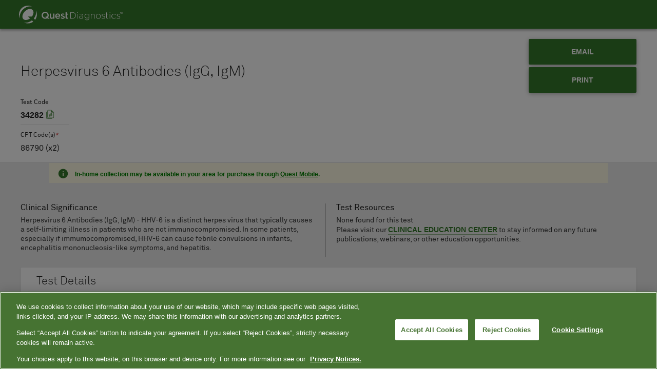

--- FILE ---
content_type: text/html; charset=UTF-8
request_url: https://testdirectory.questdiagnostics.com/test/test-detail/34282/herpesvirus-6-antibodies-igg-igm?p=r&q=HHV-6&cc=MASTER
body_size: 5262
content:
<!DOCTYPE html> <html> <head> <script type="application/ld+json"> {
       "@context": "https://schema.org",
       "@type": "WebSite",
       "url": "https://testdirectory.questdiagnostics.com/",
       "potentialAction": {
         "@type": "SearchAction",
         "target": "https://testdirectory.questdiagnostics.com/test/results?q={search_term_string}",
         "query-input": "required name=search_term_string"
         }
    } </script> <script src="//tags.tiqcdn.com/utag/questdiagnostics/additional/prod/utag.sync.js"></script> <script>!function(t,e,a,n){t="//tags.tiqcdn.com/utag/questdiagnostics/additional/prod/utag.js",a="script",(n=(e=document).createElement(a)).src=t,n.type="text/java"+a,n.async=!0,(t=e.getElementsByTagName(a)[0]).parentNode.insertBefore(n,t)}()</script> <title>Quest Diagnostics: Test Directory</title> <link rel="shortcut icon" href="/images/favicon/favicon.ico"> <meta charset="utf-8"/> <meta http-equiv="X-UA-Compatible" content="IE=edge, chrome=1"/> <meta name="viewport" content="width=device-width,initial-scale=1,maximum-scale=1,minimum-scale=1,user-scalable=no"/> <meta http-equiv="pragma" content="no-cache"/> <base href="/"> <link rel="stylesheet" href="https://fonts.googleapis.com/css?family=Roboto:400,500,700,400italic"> <link rel="canonical" ng-if="isCanonicalPresent" href="{{ canonicalUrl }}"/> <meta name="description" ng-if="isMetaDescPresent" content="{{ metaDesc }}"/> <script>window.prerenderReady=!1</script> <script>!function(e,t,a,n,g){e[n]=e[n]||[],e[n].push({"gtm.start":(new Date).getTime(),event:"gtm.js"});var m=t.getElementsByTagName(a)[0],r=t.createElement(a);r.async=!0,r.src="https://www.googletagmanager.com/gtm.js?id=GTM-MG8KVBB",m.parentNode.insertBefore(r,m)}(window,document,"script","dataLayer")</script> <style>.ng-cloak,.x-ng-cloak,[data-ng-cloak],[ng-cloak],[ng\:cloak],[x-ng-cloak]{display:none!important}</style> <script>function scrollToInternalLink(n){var e=document.getElementById(n);e&&e.scrollIntoView()}</script> <link href="/main.641ccd6e.css" rel="stylesheet"><link href="/styles.e2fe41b3.css" rel="stylesheet"> <script type="text/javascript" src="/manifest.6e434cae.bundle.js"></script><script type="text/javascript" src="/vendor.510b7d6b.bundle.js"></script><script type="text/javascript" src="/main.ca8a3dbe.bundle.js"></script><script type="text/javascript" src="/styles.ed799ab2.bundle.js"></script></head> <body md-no-ink layout="column" qd-autocomplete-touch-fix> <div us-spinner="{color: '#35792a'}" spinner-key="spinner" id="qspinner"></div> <div id="network_connection"></div> <md-toolbar id="top-tool-bar" ui-view="qdtopnav" class="qd-top-nav"></md-toolbar> <div class="col-xs-12 print-page-logo"> <img src="/hcp/images/logo/logo.qd.gif" class="img-responsive"/> </div> <md-content layout="row" flex> <div layout="column" flex id="content"> <md-content flex ng-view layout="column" class="qd-main-content"> <div ui-view="qdcontent" id="qd-content-wrapper" autoscroll="true"></div> </md-content> </div> </md-content> <div ui-view="qdfootnav" class="qd-foot-nav"> <div class="qd-test-center__index-footer" id="td_index_footer"> <span id="footer-content"></span> <span id="survey_feedback"></span> </div> </div> <noscript><iframe src="https://www.googletagmanager.com/ns.html?id=GTM-MG8KVBB" height="0" width="0" style="display:none;visibility:hidden"></iframe></noscript> <script ng-app="tdstandalone">var run=function(){"up"===!Offline.state&&Offline.check();var e=document.getElementById("network_connection");"down"===Offline.state&&e&&e.classList.add("qservice"),"up"===Offline.state&&e&&e.classList.remove("qservice")};setInterval(run,1e3)</script></body> </html> <script id="f5_cspm">(function(){var f5_cspm={f5_p:'GGENBEHEAMLMDPKCAEIKCFPCOBPCMEGLAHKMGHGLDHFEHAEDHGFDJAKBFIGCLLELDIPBMKMOAAMPLECOCMPABFFIAAFGLMCBKABFCJMKNBPEBEEEOGICONNJHFLDAAEF',setCharAt:function(str,index,chr){if(index>str.length-1)return str;return str.substr(0,index)+chr+str.substr(index+1);},get_byte:function(str,i){var s=(i/16)|0;i=(i&15);s=s*32;return((str.charCodeAt(i+16+s)-65)<<4)|(str.charCodeAt(i+s)-65);},set_byte:function(str,i,b){var s=(i/16)|0;i=(i&15);s=s*32;str=f5_cspm.setCharAt(str,(i+16+s),String.fromCharCode((b>>4)+65));str=f5_cspm.setCharAt(str,(i+s),String.fromCharCode((b&15)+65));return str;},set_latency:function(str,latency){latency=latency&0xffff;str=f5_cspm.set_byte(str,40,(latency>>8));str=f5_cspm.set_byte(str,41,(latency&0xff));str=f5_cspm.set_byte(str,35,2);return str;},wait_perf_data:function(){try{var wp=window.performance.timing;if(wp.loadEventEnd>0){var res=wp.loadEventEnd-wp.navigationStart;if(res<60001){var cookie_val=f5_cspm.set_latency(f5_cspm.f5_p,res);window.document.cookie='f5avr2017650378aaaaaaaaaaaaaaaa_cspm_='+encodeURIComponent(cookie_val)+';path=/;'+'';}
return;}}
catch(err){return;}
setTimeout(f5_cspm.wait_perf_data,100);return;},go:function(){var chunk=window.document.cookie.split(/\s*;\s*/);for(var i=0;i<chunk.length;++i){var pair=chunk[i].split(/\s*=\s*/);if(pair[0]=='f5_cspm'&&pair[1]=='1234')
{var d=new Date();d.setTime(d.getTime()-1000);window.document.cookie='f5_cspm=;expires='+d.toUTCString()+';path=/;'+';';setTimeout(f5_cspm.wait_perf_data,100);}}}}
f5_cspm.go();}());</script>

--- FILE ---
content_type: application/javascript
request_url: https://testdirectory.questdiagnostics.com/main.ca8a3dbe.bundle.js
body_size: 412384
content:
webpackJsonp([1],[,,function(e,t){e.exports='<md-dialog class="qd-custom-dialog qd-test-center__multiple-bu-dialog" aria-label="DirectoryOfService" ng-cloak> <md-card-header class="qd-dialog__header" layout="row" layout-align="space-between center"> <md-card-header-text flex="75"> Select Service Area </md-card-header-text> </md-card-header> <div class="qd-test-center__multiple-bu-dialog__fixed-header"> <div class="qd-test-center__multiple-bu-dialog__fixed-header-message" layout="row" layout="start center"> <md-icon class="qd-icon icon-warningcircle qd-icon--arrow"></md-icon> <div flex ng-if="showAccount && !hideShowAllButton && !showJVLabs"> Quest Account Number {{accountNumber}} is associated with more than one Service Area. Please select the Service Area that will process your sample. </div> <div flex ng-if="showZip && !hideShowAllButton && !showJVLabs"> Showing only locations that service Zip Code {{zipCode}}. Please select the Service Area that will process your sample. If you do not see your Service Area listed, tap SHOW ALL below. </div> <div flex ng-if="hideShowAllButton && !showJVLabs"> Sorry, we could not find a Service Area for the Zip Code {{vm.zip}}. Please select the Service Area that will process your sample. </div> <div flex ng-if="showJVLabs"> Quest Diagnostics affiliate (joint venture) laboratories are listed below. <br> Please select the Service Area that will process your sample. </div> </div> <md-button id="multiBUDialogShowToggle-button" class="qd-button" ng-click="populateServiceAreas(showAllServiceAreaToggle)" aria-label="Toggle Details" ng-if="!hideShowAllButton && !showJVLabs"> <md-icon class="qd-icon qd-icon--green" ng-class="showAllServiceAreaToggle ? \'icon-arrowup\' : \'icon-arrowdown\'"></md-icon> <span ng-if="showAllServiceAreaToggle">{{servAreaShowAll}}</span> <span ng-if="!showAllServiceAreaToggle && showAccount">Show For Account Number {{accountNumber}}</span> <span ng-if="!showAllServiceAreaToggle && showZip">Show For Zip Code {{zipCode}}</span> </md-button> </div> <md-dialog-content> <div class="qd-test-center__multiple-bu-dialog__content-scroll"> <div class="qd-custom-dialog__section"> <md-radio-group ng-model="compendiumCode" layout="column"> <md-card layout="row" ng-repeat="serviceAreaLab in allServiceAreaLabs" ng-if="showJVLabs && (serviceAreaLab.jvIndicator != \'N\')" class="qd-patient-card qd-patient-card--full qd-patient-card--full-ordering"> <md-radio-button flex="85" layout-align="start center" ng-if="serviceAreaLab.jvIndicator == \'Y\'" ng-value="serviceAreaLab.compendiumCode" class="qd-radio-button qd-patient-card__radio-button" layout="row" layout-align="center start" ng-click="labSelected()"> <div class="qd-test-center__multiple-bu-dialog__radio-button-content" layout="column" layout-align="center start" layout-gt-xs="row" layout-align-gt-xs="start center"> <div class="qd-patient-card__avatar-and-name" layout="row" layout-align="start center"> <div class="qd-patient-card__name"> {{ serviceAreaLab.serviceAreaDescription }}</div> </div> </div> </md-radio-button> <div flex="15" layout-align="end center" layout="row" ng-if="serviceAreaLab.serviceAreaWebSiteURL" class="flex-20"> <a class="padding-right-5 website" ng-href="{{serviceAreaLab.serviceAreaWebSiteURL}}" target="_blank" style="color:green;font-weight:700;text-decoration:underline;cursor:pointer">WEBSITE <md-icon class="qd-icon icon-launch website padding-left-5" style="color:green"></md-icon> </a> </div> </md-card> <md-card ng-repeat="serviceAreaLab in allServiceAreaLabs" ng-if="((serviceAreaLab.parentServiceAreasId == undefined && serviceAreaLab.showGroupCollapsedIndicator == undefined) || serviceAreaLab.showGroupCollapsedIndicator != undefined || (serviceAreaLab.collapseStatus && serviceAreaLab.parentServiceAreasId != undefined) ) && !showJVLabs " class="qd-patient-card qd-patient-card--full qd-patient-card--full-ordering"> <md-radio-button ng-if="serviceAreaLab.parentServiceAreasId == undefined && serviceAreaLab.showGroupCollapsedIndicator == undefined && (showJVLabs ? \'serviceAreaLab.jvIndicator == Y\' : \'serviceAreaLab.jvIndicator != undefined\')" ng-value="serviceAreaLab.compendiumCode" class="qd-radio-button qd-patient-card__radio-button" layout="row" layout-align="center start" ng-click="labSelected()"> <div class="qd-test-center__multiple-bu-dialog__radio-button-content" layout="column" layout-align="center start" layout-gt-xs="row" layout-align-gt-xs="start center"> <div class="qd-patient-card__avatar-and-name" layout="row" layout-align="start center"> <div class="qd-patient-card__name-and-address"> <div class="qd-patient-card__name"> {{ serviceAreaLab.serviceAreaDescription }}</div> <div class="qd-patient-card__address">{{ serviceAreaLab.serviceAreaLabsDescription }}</div> </div> </div> </div> </md-radio-button> <md-button ng-if="serviceAreaLab.showGroupCollapsedIndicator != undefined" class="qd-test-center__multiple-bu-dialog--bu-toggle" layout="row" ng-click="(serviceAreaLab.collapseStatus = !serviceAreaLab.collapseStatus); toggleMultipleBU(serviceAreaLab);" aria-label="Toggle Multiple Service Area Choice"> <md-icon class="qd-icon" ng-class="serviceAreaLab.collapseStatus ? \'icon-arrowdown\' : \'icon-arrowright\'"></md-icon> <div class="qd-patient-card__container" layout="column" layout-align="center start" layout-gt-xs="row" layout-align-gt-xs="start center"> <div class="qd-patient-card__name">{{ serviceAreaLab.serviceAreaDescription }}</div> </div> </md-button> <div ng-if="serviceAreaLab.collapseStatus"> <md-radio-button ng-if="serviceAreaLab.parentServiceAreasId != undefined" ng-value="serviceAreaLab.compendiumCode" class="sub-bu qd-radio-button qd-patient-card__radio-button" layout="row" layout-align="center start" ng-click="labSelected()"> <div class="qd-test-center__multiple-bu-dialog__radio-button-content" layout="column" layout-align="center start" layout-gt-xs="row" layout-align-gt-xs="start center"> <div class="qd-patient-card__avatar-and-name" layout="row" layout-align="start center"> <div class="qd-patient-card__name-and-address"> <div class="qd-patient-card__name"> {{ serviceAreaLab.serviceAreaDescription }}</div> <div class="qd-patient-card__address">{{ serviceAreaLab.serviceAreaLabsDescription }}</div> </div> </div> </div> </md-radio-button> </div> </md-card> </md-radio-group> </div> </div> </md-dialog-content> <md-dialog-actions class="qd-save-cancel qd-dos-dialog__save-cancel" layout="column"> <md-button id="saveServiceArea-button" class="md-raised qd-button" ng-click="saveCompendiumCode(compendiumCode); vm.updatePage()" ng-disabled="!isLabSelected"> Save Service Area </md-button> <a id="multiBUDialogCanel-button" class="qd-link" ng-click="closeBUDialog(); vm.cancelServiceLabSelection()">Cancel</a> </md-dialog-actions> </md-dialog> '},function(e,t,i){"use strict";function o(e,t,i,o){var s=e;s.showAllServiceAreaToggle=!0;var a=i.configUrl("JVSITECODES");s.servAreaShowAll=i.configUrl("SHOWALLSERVAREA"),s.accountNumber=sessionStorage.getItem("AcctNum"),s.zipCode=sessionStorage.getItem("Zip"),s.showAccount=!1,s.showZip=!1,s.showJVLabs=!1,s.isLabSelected=!1,void 0==s.accountNumber&&void 0==s.zipCode&&(s.accountNumber=localStorage.getItem("AcctNum"),s.zipCode=localStorage.getItem("Zip")),void 0!=sessionStorage.getItem("hideShowAllButton")&&"false"!=sessionStorage.getItem("hideShowAllButton")?(s.hideShowAllButton=!0,s.allServiceAreaLabs=JSON.parse(sessionStorage.getItem("serviceAreaLabs"))):(s.hideShowAllButton=!1,s.allServiceAreaLabs=JSON.parse(localStorage.getItem("serviceAreaForTheAccount"))),void 0!=sessionStorage.getItem("showJVLabs")&&"false"!=sessionStorage.getItem("showJVLabs")&&(s.showJVLabs=!0,s.allServiceAreaLabs=JSON.parse(sessionStorage.getItem("serviceAreaLabs"))),void 0!=s.accountNumber&&""!=s.accountNumber?s.showAccount=!0:s.showZip=!0,s.$on("$locationChangeStart",function(){angular.element(document).find("md-dialog").length>0&&t.cancel()}),angular.forEach(s.allServiceAreaLabs,function(e,t){a.indexOf(e.compendiumCode)>=0?s.allServiceAreaLabs[t].jvIndicator="Y":s.allServiceAreaLabs[t].jvIndicator="N"}),s.enableCollapsableTrueForChild=function(e){angular.forEach(s.allServiceAreaLabs,function(t,i){s.allServiceAreaLabs[i].parentServiceAreasId==e&&(s.allServiceAreaLabs[i].collapseStatus=!0)})},angular.forEach(s.allServiceAreaLabs,function(e,t){"Yes"==s.allServiceAreaLabs[t].showGroupCollapsedIndicator?s.allServiceAreaLabs[t].collapseStatus=!1:"No"==s.allServiceAreaLabs[t].showGroupCollapsedIndicator&&(s.allServiceAreaLabs[t].collapseStatus=!0,s.enableCollapsableTrueForChild(s.allServiceAreaLabs[t].serviceAreasId))}),s.populateServiceAreas=function(e){s.isLabSelected=!1,s.compendiumCode="",s.allServiceAreaLabs=e?JSON.parse(sessionStorage.getItem("serviceAreaLabs")):JSON.parse(localStorage.getItem("serviceAreaForTheAccount")),angular.forEach(s.allServiceAreaLabs,function(e,t){"Yes"==s.allServiceAreaLabs[t].showGroupCollapsedIndicator?s.allServiceAreaLabs[t].collapseStatus=!1:"No"==s.allServiceAreaLabs[t].showGroupCollapsedIndicator&&(s.allServiceAreaLabs[t].collapseStatus=!0,s.enableCollapsableTrueForChild(s.allServiceAreaLabs[t].serviceAreasId))}),s.showAllServiceAreaToggle=!s.showAllServiceAreaToggle},s.toggleMultipleBU=function(e){angular.forEach(s.allServiceAreaLabs,function(t,i){s.allServiceAreaLabs[i].parentServiceAreasId==e.serviceAreasId&&(s.allServiceAreaLabs[i].collapseStatus=e.collapseStatus)})},s.closeBUDialog=function(){sessionStorage.setItem("showJVLabs",!1),t.cancel()},s.saveCompendiumCode=function(e){localStorage.setItem("CompendiumCode",e),s.allServiceAreaLabs.forEach(function(t){if(t.compendiumCode==e){localStorage.setItem("ServiceArea",t.serviceAreaDescription),s.accountNumber?(s.srcType="AccountZip",s.qAccNumber=s.accountNumber,s.isMultiBu=!0):(s.srcType="ServiceArea",s.isMultiBu=!1),a.indexOf(e)>=0&&s.accountNumber?(s.qAccNumber=s.accountNumber,s.srcType="AccountZip",s.isMultiBu=!0):a.indexOf(e)>=0&&!s.accountNumber&&(s.qAccNumber=null,s.srcType="ServiceArea",s.isMultiBu=!1),s.accountInformation=JSON.parse(localStorage.getItem("account"));var n;s.accountInformation&&s.accountInformation.response.numFound>0&&s.accountNumber&&(n=i.getEnterPriseId(s.accountInformation.response.accounts)),s.zipCode=null==s.zipCode?void 0:s.zipCode,o.saveMultipleAccounts(n,s.qAccNumber,s.zipCode,t.compendiumCode,t.serviceAreaDescription,s.srcType,s.isMultiBu)}a.indexOf(e)>=0?localStorage.setItem("showServiceAreaForJV",!0):localStorage.setItem("showServiceAreaForJV",!1)}),sessionStorage.setItem("showJVLabs",!1),t.cancel()},s.labSelected=function(){s.isLabSelected=!0}}o.$inject=["$scope","$mdDialog","UtilityService","TDAccountInfoService"],t.MultipleBUDialogCtrl=o},,,,,,,,,,,,,,,,,,,,,,,,,function(e,t){},function(e,t){e.exports='<style>.md-autocomplete-suggestions li{max-height:28px;line-height:28px}.md-autocomplete-suggestions-container>.md-virtual-repeat-scroller{overflow:hidden!important}.md-virtual-repeat-container.md-autocomplete-suggestions-container{max-height:140px!important;z-index:500!important}.md-not-found{display:none}.qd-test-center__footer-accuracy--open{padding:0 10px 40px}md-select-menu md-content{max-height:190px;overflow-y:auto}.md-select-menu-container{z-index:900}md-backdrop.md-select-backdrop{z-index:899}.qd-home-header--legacy-order-card-message{padding:10px 10px 5px 10px;color:rgba(0,0,0,.6);font-weight:700;line-height:1.25em;background-color:#fffbe6;width:85%;margin:auto;font-family:sans-serif!important;font-size:12px}.qd-home-retired-warning-msg{padding:10px 10px 5px 10px;color:rgba(0,0,0,.6);font-weight:700;background-color:#fffbe6;font-family:sans-serif!important;font-size:12px}</style> <section class="qd-test-center"> <div class="qd-header qd-patients-section__header" layout="row" layout-align="start center"> <div class="qd-header__title" flex> Test Directory<span ng-if="isPreview"> Preview</span> </div> </div> <div class="qd-test-center__title-container padding-bottom-10 padding-top-20"> <h1 class="qd-display-2" ng-bind-html="subHeader"></h1> <div class="qd-subhead-2 subtitle-1" layout="column" layout-align="center center" ng-bind-html="subHeader_message"> </div> </div> <div style="background:#f8f8f8" ng-if="showRetiredSAMsg"> <div flex class="qd-home-header--legacy-order-card-message" layout="row" layout-align="start center"> <md-icon class="qd-icon icon-warning" ng-click="showAccountBanner()" style="cursor:pointer"></md-icon> <div flex> <span> The Service Area selected is no longer available. Please select a different <a style="color:green;font-weight:700;text-decoration:underline;cursor:pointer" ng-click="showAccountBanner()">SERVICE AREA</a>. </span> </div> </div> </div> <div class="qd-test-center__search-container qd-test-center__search-container-home"> <h2 class="qd-subhead-2">Search for Tests, Diseases, or Conditions</h2> <div layout="row"> <div layout="row" flex="100" class="qd-test-center__search-shadow"> <qd-home-search-menu></qd-home-search-menu> <div flex="100" id="nonIosDevice"> <md-autocomplete class="qd-test-center__search icon-search" flex id="searchTestCenter" md-no-cache="true" md-input-id="input-searchTestCenter" ng-keyup="validateSearchText($event)" md-selected-item="selectedItem" md-search-text="searchText" md-search-text-change="validateSearchText($event)" md-selected-item-change="selectedItemChange(item)" md-items="item in suggester(searchText)" md-item-text="item.display" md-dropdown-items="5" md-min-length="0" md-delay="250" md-menu-class="qd-autocomplete-suggestions qd-autocomplete-suggestions--patient-section" placeholder="Enter search terms, Test Code or CPT"> <md-item-template> <span class="padding-left-10" md-highlight-text="searchText" md-highlight-flags="i"> {{item.display}} </span> </md-item-template> <md-not-found/> </md-autocomplete> </div> <div id="iOSDevice" flex="100" class="qd-test-center__search--mobile qd-test-center__search qd-test-center__search-shadow"> <input type="search" id="searchInput" ng-keyup="validateSearchText($event)" autocomplete="off" ng-model="searchText" placeholder="Enter search terms, Test Code or CPT"/> </div> </div> <md-button class="md-raised qd-button qd-button--with-icon qd-test-center__search-button" ng-disabled="isDisabled" ng-click="homeSearchClick(\'desktop\')">Search</md-button> <md-button class="md-raised qd-button qd-test-center__search-button--small" ng-disabled="isDisabled" ng-click="homeSearchClick(\'mobile\')"> <md-icon class="qd-icon icon-search"></md-icon> </md-button> </div> <md-chips readonly="chipDisable" md-on-remove="chipRemove($chip)" class="qd-test-center__chips qd-test-center__chips--applied-search" ng-model="selectedChips"> <md-chip-template> <span> {{$chip}} </span> </md-chip-template> <button class="md-primary cartchip"> <md-icon class="qd-icon icon-closecircle"></md-icon> </button> </md-chips> <div ng-if="accountSucessMessage" class="qd-test-center__search-account-message"> <div> <md-icon class="padding-top-5 qd-icon qd-icon--green icon-announcement qd-icon--arrow"></md-icon> </div> <div ng-if="showAccount" class="qd-test-center__search-account-message--text">Thanks, your search will show test information available for account {{questAccountNum}}</div> <div ng-if="showZip" class="qd-test-center__search-account-message--text">Thanks, your search will show test information available for the Service Area of {{serviceArea}}</div> </div> <div ng-if="searchTooltip" class="qd-test-center__search-tooltip--home"> <b> Improve your search experience</b> by specifying your Service Area. Look it up by Zip Code, or if you have a Quest Account number we\'ll figure it out. <div class="qd-test-and-diagnosis-card__error-message popup-message padding-0"> <md-icon class="qd-icon icon-announcement material-icons qd-icon--arrow popup-icon" role="img" aria-hidden="true"></md-icon> Ordering from a Quest Diagnostics affiliate? <br> <a id="searchTooltip-jv-link" class="qd-link" ng-click="jointVentureLabs()">CLICK HERE</a> </div> <div layout="row" layout-align="end center" class="padding-top-15"> <md-button id="improveSearch-button" class="qd-button qd-order-card__button-toggle" ng-click="addAccountTooltip()" aria-label="Add Account"> SELECT SERVICE AREA </md-button> <md-button id="close-button" class="qd-button qd-order-card__button-toggle" ng-click="closeSearchTooltip()" aria-label="Close Add Account"> NOT NOW </md-button> </div> </div> </div>  <div class="qd-test-center__features-container"> <div id="newSection" class="qd-headline-2" layout="column" layout-align="center center"> <span class="subtitle-2">Our Test Directory includes detailed information, guides and references for many of our tests. This includes test and result codes, specimen collection requirements, specimen transport considerations, and methodology.</span> </div> <div class="qd-test-center__features padding-top-15" layout="row" layout-align="center start"> <div class="qd-test-center__features--icon"> <md-icon class="qd-icon qd-icon--green icon-recentlyviewed qd-icon--arrow"></md-icon> </div> <div layout="column" flex="20"> <div class="qd-title-1">Recently Viewed</div> <md-divider></md-divider> <p ng-repeat="recentTest in recentlyViewedTestsArray"> <a id="recentlyViewed-link" class="qd-test-center__features--link" ng-click="testDetails(recentTest)" ng-bind-html="recentTest.TestName"> </a> </p> </div> <div class="qd-test-center__features--icon"> <md-icon class="qd-icon qd-icon--green icon-test qd-icon--arrow"></md-icon> </div> <div layout="column" flex="20"> <h2 class="qd-title-1">New Tests</h2> <md-divider></md-divider> <p ng-repeat="newTest in newTests"> <a id="newTest-link" class="qd-test-center__features--link" ng-click="testDetails(newTest)" ng-bind-html="newTest.TestName"></a> </p> </div> <div class="qd-test-center__features--icon"> <md-icon class="qd-icon qd-icon--green icon-orders qd-icon--arrow"></md-icon> </div> <div layout="column" flex="20"> <h2 class="qd-title-1">New Test Guides</h2> <md-divider></md-divider> <p ng-repeat="newTestGuide in newTestGuides"> <a id="newTestGuide-link" class="qd-test-center__features--link" ng-click="guideCardClick(newTestGuide)"> <b id="newTestGuide-link" ng-bind="newTestGuide.DOCUMENT_TITLE_s"></b> &nbsp;{{ newTestGuide.DOCUMENT_DESCRIPTION_s }} </a> </p> </div> </div> </div> <div class="qd-test-center__features-container qd-test-center__features-container-mobile"> <div class="qd-test-center__features-mobile" layout="column"> <div class="qd-header" layout="row" layout-align="start center" ng-click="showRecentlyViewed = !showRecentlyViewed"> <div class="qd-header__title" flex="100"> <md-icon class="qd-icon qd-icon--green icon-recentlyviewed"></md-icon> Recently Viewed </div> <md-button class="md-icon-button qd-patient-profile__more-button" aria-label="More"> <md-icon class="qd-icon qd-icon--green" ng-class="showRecentlyViewed? \'icon-arrowup\' : \'icon-arrowdown\'"></md-icon> </md-button> </div> <div class="qd-test-center__features-mobile--text-container" layout="column" ng-if="showRecentlyViewed"> <p ng-repeat="recentTest in recentlyViewedTestsArray"> <a id="recentlyViewed-link" class="qd-test-center__features--link" ng-click="testDetails(recentTest)" ng-bind-html="recentTest.TestName"></a> </p> </div> <div class="qd-header" layout="row" layout-align="start center" ng-click="showNewTest = !showNewTest"> <div class="qd-header__title" flex> <md-icon class="qd-icon qd-icon--green icon-test"></md-icon> New Test </div> <md-button class="md-icon-button qd-patient-profile__more-button" aria-label="More"> <md-icon class="qd-icon qd-icon--green" ng-class="showNewTest? \'icon-arrowup\' : \'icon-arrowdown\'"></md-icon> </md-button> </div> <div class="qd-test-center__features-mobile--text-container" layout="column" ng-if="showNewTest"> <p ng-repeat="newTest in newTests"> <a id="newTest-link" class="qd-test-center__features--link" ng-click="testDetails(newTest)" ng-bind-html="newTest.TestName"></a> </p> </div> <div class="qd-header" layout="row" layout-align="start center" ng-click="showNewTestGuides = !showNewTestGuides"> <div class="qd-header__title" flex> <md-icon class="qd-icon qd-icon--green icon-orders"></md-icon> New Test Guides </div> <md-button class="md-icon-button qd-patient-profile__more-button" aria-label="More"> <md-icon class="qd-icon qd-icon--green" ng-class="showNewTestGuides? \'icon-arrowup\' : \'icon-arrowdown\'"></md-icon> </md-button> </div> <div class="qd-test-center__features-mobile--text-container" layout="column" ng-if="showNewTestGuides"> <p ng-repeat="newTestGuide in newTestGuides"> <a id="newTestGuide-link" class="qd-test-center__features--link" ng-click="guideCardClick(newTestGuide)"> <b ng-bind="newTestGuide.DOCUMENT_TITLE_s"></b> &nbsp;{{ newTestGuide.DOCUMENT_DESCRIPTION_s }} </a> </p> </div> </div> </div> <div class="qd-test-center__intellitest" layout="column"> <div ng-bind-html="intelliTest_message"></div> <div class="qd-test-center__intellitest--button"> <md-button id="intellitest-button" class="md-raised qd-button" ng-click="openIntellitestHome()">View Intellitest Manager <sup>TM</sup> </md-button> </div> <div> <a id="learnMore-link" class="qd-link" ng-click="openIntellitestHelp()">Learn More</a> </div> </div> <div class="qd-test-center__help" layout="column"> <div class="qd-subhead-1">Have a case specific question or need help selecting the correct test?</div> <div layout-gt-sm="row" class="qd-test-center__help--numbers-container"> <div class="qd-test-center__help--numbers"> <div class="qd-title-2">Consult with our medical specialists </div> <div> <md-button id="consult-md-button" class="md-raised qd-button qd-button--link" ng-href="{{consult_md}}" target="_blank">Contact Our Medical Team</md-button> </div> </div> <div class="qd-test-center__help--numbers"> <div class="qd-title-2">Access Expert Insights &amp; <br>Educational Content</div> <div> <md-button id="clinical-education-button" class="md-raised qd-button qd-button--link" ng-href="{{clinical_education}}" target="_blank">Clinical Education Center</md-button> </div> </div> </div> </div> <qd-servicingarea-error class="servicing-area-error--container"></qd-servicingarea-error> <div ng-if="addAccount" class="qd-test-center__footer-accuracy" ng-class="{\'qd-test-center__footer-accuracy--open\': showDetails }" layout="column"> <div layout="row" layout-align="space-between center"> <div class="qd-header__title" layout="row" style="cursor:pointer"> <qd-search-accuracy class="qd-test-center__search-accuracy" rating="3" ng-click="toggleDetails()"></qd-search-accuracy> <a ng-click="toggleDetails()"><b style="font-family:Akkurat!important">&nbsp;Increase&nbsp;</b>the strength of your search! </a> </div> <md-button class="qd-button qd-order-card__button-toggle" aria-label="Toggle Details" ng-click="toggleDetails()"> <span hide-xs hide-gt-xs show-sm show-gt-sm ng-if="!showDetails">Show</span> <span hide-xs hide-gt-xs show-sm show-gt-sm ng-if="showDetails">Hide</span> <md-icon class="qd-icon qd-icon--green" ng-class="showDetails ? \'icon-arrowdown\' : \'icon-arrowup\'"></md-icon> </md-button> </div> <div class="qd-test-center__footer-accuracy--content" ng-if="showDetails"> <div class="subtitle">{{ accountContextDetailPage }}</div> <a id="addAccont-jv-link" class="qd-link qd-link-small" ng-click="jointVentureLabs()">Ordering from a Quest Diagnostics affiliate</a> <div class="qd-message qd-message__warning" layout="row" layout-align="start center" ng-show="accountErrorMessageOnBanner"> <md-icon class="qd-icon icon-warning qd-icon--arrow" flex="1"></md-icon> <div ng-hide="zipOnlySearch" flex>{{ account_not_found_message }}</div> <div ng-show="zipOnlySearch" flex>{{ account_SA_not_found_message }}</div> </div> <div flex class="qd-home-retired-warning-msg" ng-if="showRetiredSAMsgForDD"> <div> <md-icon class="qd-icon icon-warning" ng-click="showTestDetailAccountBanner()" style="cursor:pointer"></md-icon> <span ng-bind-html="retiredSANameDD"></span> </div> </div> <div layout-gt-xs="row" layout-align="start" layout-sm="column" flex-gt-xs="100" class="inputSection"> <div layout="row" layout-xs="column" class="accountServiceInput" ng-if="showMultipleAccounts"> <md-input-container class="accountService-input footer-container" md-prevent-menu-close="md-prevent-menu-close"> <label>Service Area/Account</label> <md-select ng-model-options="{trackBy: \'$value.compendiumCode\'}" ng-change="accountChange(this)" ng-model="selectedAccount" item-size="4" class="qd-select-input"> <md-option ng-value="account" ng-selected="account.isSelected" ng-repeat="account in multipleAccounts" ng-click="saveAccInfo(account)"> <span ng-if="account.sourceType == \'default\'"> {{ account.serviceArea}} </span> <span ng-if="account.sourceType == \'AccountZip\'">Account {{ account.accNumber }} - {{ account.serviceArea}} </span> <span ng-if="account.sourceType == \'ServiceArea\'"> {{ account.serviceArea}} </span> </md-option> </md-select> </md-input-container> <div class="addAccountLink"> <a class="qd-link qd-link-small" ng-click="onclickAddAccount()" ng-hide="showAccountZipContainer">ADD SERVICE AREA</a> </div> </div> <div id="afterAddAccount" ng-show="showAccountZipContainer" layout-gt-xs="row" layout-md="column"> <div layout-gt-sm="row"> <md-input-container md-is-error="showZipError" class="ziplabel footer-container" flex> <label>{{ zipCodeText }}</label> <input name="zipCode" ng-model="zipCode" class="qd-text-input" ng-keyup="validateZip($event,questAccountNum, zipCode)" ng-blur="validateZipOnBlur($event, zipCode)" required> <div ng-if="!isValidZip" class="qd-input-error">5 digits required</div> <div ng-if="isZipEmpty" class="qd-input-error">Field is required</div> </md-input-container> <md-input-container class="accountlabel footer-container" md-is-error="showAccountError" flex> <label>Quest Account Number</label> <div class="account-tooltip-container"> <md-tooltip class="account-tooltip" ng-bind-html="questionTooltip"></md-tooltip> <md-icon class="qd-icon qd-icon--green icon-help"> </md-icon> </div> <input name="questAccountNum" ng-model="questAccountNum" id="questAccNum" class="qd-text-input" ng-keyup="validateZip($event,questAccountNum, zipCode)"> <div style="position:absolute;top:35px;left:10px;font-size:12px">Optional</div> </md-input-container> </div> <md-button id="saveAccount-button" class="md-raised qd-button" ng-click="saveAccount(questAccountNum, zipCode, true)" ng-disabled="isSaveButtonDisabled">SAVE</md-button> </div> </div> </div> </div> </section> <footer class="qd-test-center qd-test-center__test-detail-footer qd-option-text"> <div class="qd-test-center__test-detail-footer qd-option-text footer_content"> <p ng-bind-html="legalComplienceFooter"></p> <p>{{questCopyRightsFooterNotes}}</p> </div> </footer> '},,,,,,,,,,,,,,,,,,,,,,,,,,,,,,,,,,,,,,,,,,,,,,,,,,,,,,,,,,,,,,,,,,,,,,,,,,,,,,,,,,,,,,,,,,,,,,,,,,,,,,,,,function(e,t){function i(e,t,i,o,s,a,n,r,c,l,d,u){var m=i;m.validateOnMenu=!0,m.validateAccOnMenu=!0,m.isValidZip=!0,m.accountErrorMessage=!1,m.account_not_found_message=d.configUrl("account-not-found-msg"),m.account_SA_not_found_message=d.configUrl("account-SA-not-found-message"),m.zipCodeText=d.configUrl("ZIPCODELABEL"),m.questionTooltip=d.configUrl("TOOLTIPACCOUNTINFO"),m.captureAccInfoFlag=n.withinClient(),m.showAccountZipContainer=!0,m.isSelected=function(e,t){if("default"!=t)for(var i=t.split("^"),o=0;o<i.length;o++)if(""!=i[o]&&e==i[o])return!0;return!1},m.showMeTutotial=function(){m.showAccountZipContainer=!0},m.onclickAddAccount=function(){m.showAccountZipContainer=!1},m.validateAccNumber=function(){m.validateAccOnMenu=!1,m.accountErrorMessage=!1},m.validareAccOnMenu=function(e){13==e.keyCode&&m.validateAccNumber()},m.validateZip=function(e,t){void 0!=t&&(t=t.replace(/ /g,"")),m.validateOnMenu=!1,m.showZipError=!1,t&&(m.isZipEmpty=!(t.length>0)),m.isZipEmpty?(m.showZipError=!0,m.isValidZip=!0,m.saveValidZip=!1):l.validateZipFormat(t)?(m.showZipError=!1,m.isValidZip=!0,m.saveValidZip=!0):(13==e.keyCode&&(m.showZipError=!0),m.isValidZip=!1,m.saveValidZip=!1)},m.validateZipOnBlur=function(e,t){void 0!=t&&(t=t.replace(/ /g,"")),m.validateOnMenu=!1,m.isZipEmpty=!(t&&t.length>0),m.isZipEmpty?(m.showZipError=!0,m.isValidZip=!0,m.saveValidZip=!1):l.validateZipFormat(t)?(m.showZipError=!1,m.isValidZip=!0,m.saveValidZip=!0):(m.showZipError=!0,m.isValidZip=!1,m.saveValidZip=!1)},m.onclickAddAccount=function(){m.showAccountZipContainer=!0},m.handleMultiBU=function(){m.multipleAccounts=JSON.parse(localStorage.getItem("MultipleAccounts"));var e=localStorage.getItem("showSearchAccuracyTutorial");m.multipleAccounts&&(m.multipleAccounts.length>1&&"false"==e&&screen.width>=900?(m.showMultipleAccounts=!0,m.showAccountZipContainer=!0):m.multipleAccounts.length>1?(m.showMultipleAccounts=!0,m.showAccountZipContainer=!1):(m.showMultipleAccounts=!1,m.showAccountZipContainer=!0))},m.intialize=function(){m.allServiceAreaLabs=JSON.parse(sessionStorage.getItem("serviceAreaLabs")),m.jvLabs=d.configUrl("JVSITECODES"),m.savedAc=localStorage.getItem("AcctNum"),m.multipleAccounts=JSON.parse(localStorage.getItem("MultipleAccounts")),m.multipleAccounts&&(m.selectedAccount=m.multipleAccounts[0]),m.handleMultiBU()},m.intialize()}i.$inject=["$mdPanel","$mdSelect","$scope","$state","$window","$timeout","tdAppService","WebService","mdPanelRef","ValidationService","UtilityService","TDAccountInfoService"],t.qdResultsSearchMenuCtrl=i},function(e,t,i){function o(){return{restrict:"E",template:i(231),controller:a,controllerAs:"vm"}}function s(){return{restrict:"E",template:i(230),controller:a,controllerAs:"vm"}}function a(e){}a.$inject=["$scope"],t.qdTestAlgorithmDetailContentDirective=o,t.qdTestAlgorithmDetailContentMobileDirective=s},function(e,t,i){function o(){return{restrict:"E",template:i(235),controller:a,controllerAs:"vm"}}function s(){return{restrict:"E",template:i(234),controller:a,controllerAs:"vm"}}function a(e,t,i,o,s,a){}a.$inject=["$scope","$mdDialog","$location","WebService","ValidationService","TDAccountInfoService"],t.qdTestDetailContentDirective=o,t.qdTestDetailContentMobileDirective=s},function(e,t,i){function o(){return{restrict:"E",template:i(243),controller:a,controllerAs:"vm"}}function s(){return{restrict:"E",template:i(242),controller:a,controllerAs:"vm"}}function a(e){}a.$inject=["$scope"],t.qdTestGuidesContentDirective=o,t.qdTestGuidesContentMobileDirective=s},function(e,t,i){"use strict";Object.defineProperty(t,"__esModule",{value:!0});var o=i(28),s=(i.n(o),i(28)),a=(i.n(s),i(196)),n=(i.n(a),i(201)),r=(i.n(n),i(200)),c=(i.n(r),i(199)),l=(i.n(c),i(198));i.n(l),i(1),i(4),i(5),i(9),i(11),i(12),i(13),i(14),i(15),i(16),i(17),i(18),i(10),i(0),i(20),i(8),i(6),i(21),i(22),i(19),i(263)},function(e,t,i){i(326),i(289),i(305),i(273),i(291),i(300),i(315),i(312),i(323),i(309),i(303),i(319),i(286),i(261),i(257),i(255);var o=i(282),s=i(283),a=angular.module("tdapp",["tdapp.core","tdapp.request","tdapp.services","tdapp.mock","tdapp.ui.topnav","tdapp.ui.footnav","tdapp.ui.sidenav","tdapp.ui.home","tdapp.ui.results","tdapp.ui.test-detail","tdapp.ui.test-compare","tdapp.ui.test-guides","tdapp.ui.test-algorithm-detail","tdapp.ui.search-accuracy","tdapp.ui.test-directory-dialogs","tdapp.ui.error"]);a.service("tdAppConfigService",s.TdAppConfigService),a.service("tdAppService",o.AppService).run(["tdAppService",function(e){e.run()}])},function(e,t,i){function o(e,t,o){o.html5Mode(!0),t.otherwise("/test/home"),e.state("app",{abstract:!0,views:{qdtopnav:{template:i(245),controller:"TDTopNavCtrl",controllerAs:"vm"},qdsidenav:{template:i(227),controller:"TDAppSideNavCtrl",controllerAs:"vm"},qdcontent:{template:i(29),controller:"TDHomeCtrl",controllerAs:"vm"},qdfootnav:{template:"",controller:"TDFootNavCtrl",controllerAs:"vm"}}})}o.$inject=["$stateProvider","$urlRouterProvider","$locationProvider"],t.appRouteConfig=o},function(e,t){var i={apis:{onsHeader:{value:"tstdir-config-v1"},onsServerConfig:{url:"https://ons-api.questdiagnostics.com/test/server-config"},ons:{indicator:"Y"}},context:{isModular:!0,isStandalone:!0,isPreview:!1}};t.configs=i},,,,,,,,,,,,,,,,,,,,,,,,,,,,,,,,,,,,,,,,,,,,,,,,,,,,,,,function(e,t){},,function(e,t){},function(e,t){},function(e,t,i){e.exports=i.p+"cf3327022417d4ff7f54f0963c4f41ea.ttf"},function(e,t,i){e.exports=i.p+"4c5ea0cf50b300c9ea8eca19e498c0f8.svg"},,,,,,,,,,,,,,,,function(e,t){e.exports='<div class="qd-error-page" layout="column" layout-align="start center"> <div class="qd-error-page__title"> <md-icon class="qd-icon icon-error"></md-icon> </div> <div class="qd-error-page__divider"></div> <div class="qd-error-page__message" ng-bind-html="vm.error_message"> </div> <div class="qd-error-page__message" ng-show="vm.message" ng-bind-html="vm.message"></div> <div class="qd-error-page__cta"> <button ui-sref="tdhome" class="md-raised qd-button md-button md-ink-ripple" type="button" aria-label="View Instructions"> Home <div class="md-ripple-container"></div> </button> </div> </div>'},function(e,t){e.exports='<style>.md-open-menu-container{z-index:900}</style> <div class="qd-test-center-details-menu-widget"> <md-menu class="qd-account-home-menu" md-position-mode="target target"> <md-button aria-label="Account Settings" class="qd-test-center__search-home-button" ng-click="vm.openMenu($mdOpenMenu, $mdMenuIsOpen, $event)" style="font-family:Akkurat!important">{{ displaySpecName }}<md-icon class="qd-icon icon-dropdown" ng-class="vm.showMore ? \'icon-arrowup\' : \'icon-arrowdown\'"></md-icon></md-button> <md-menu-content class="qd-test-center__home-menu-content" width="3"> <md-menu-item ng-value="{{ item.cmdmSpecialtyCode }}" ng-repeat="item in allSpecialities"> <md-button ng-click="selectedValue($index)"> {{item.specialtyName}} </md-button> </md-menu-item> </md-menu-content>  </md-menu> </div> '},function(e,t){e.exports=' <div layout="center center" class="qd-test-center__compare-mode"> <div class="qd-test-center__compare-mode-content" layout="row" layout-align="start center"> <div ng-if="withinClient" style="width:15%"></div> <div class="qd-test-center__compare-mode-item headline">Please add the tests you want to compare side-by-side</div> <div class="qd-test-center__compare-mode-item" ng-repeat="selectedCard in selectedCardList"> <md-button ng-click="selectedCard.checked = !selectedCard.checked; selectCard(selectedCard.checked, selectedCard)" class="md-icon-button"><md-icon class="qd-icon icon-close"></md-icon></md-button> <div ng-bind-html="(selectedCard.TestName | limitTo:compare_test_name_limit) + (selectedCard.TestName.length > compare_test_name_limit ? \'...\': \'\')" style="word-break:break-word"> </div> </div> <div ng-hide="selectedCardList.length >= 1" class="qd-test-center__compare-mode-item no-content">Select a Test</div> <div ng-hide="selectedCardList.length >= 2" class="qd-test-center__compare-mode-item no-content">Select a Test</div> <div ng-hide="selectedCardList.length >= 3" class="qd-test-center__compare-mode-item no-content">Select a Test<br>(Optional)</div> <div class="padding-left-20" layout="column" layout-align="center center"> <md-button class="md-raised qd-button" ng-disabled="checks < 2" ng-click="onCompare()">Compare</md-button> <a class="qd-link" ng-click="removeAll()">Cancel</a> </div> </div> </div>'},function(e,t){e.exports='<md-card class="qd-results-card qd-results-card--full qd-results-card--full-status" layout="column" layout-align="center start" id="{{searchAlgorithmItem.DOCUMENT_CODE_s}}" ng-repeat="searchAlgorithmItem in searchAlgorithmsList track by $index"> <div id="algorithmCard" class="qd-results-card__container" layout="column" layout-align="center start" layout-gt-xs="row" layout-align-gt-xs="start center"> <div class="qd-results-card__test-and-description" flex-gt-xs="90" layout="row" layout-align="start center" ng-click="algorithmCardClick(searchAlgorithmItem)"> <div layout-align="center center" class="qd-results-card__test-code"> <div layout="column"> <label>{{searchAlgorithmItem.DOCUMENT_TYPE_DESCRIPTION_s.toString().split(" - ")[1]}}</label> </div> <div layout="column" ng-if="false"> <md-icon class="qd-icon icon-share"></md-icon> </div> </div> <div class="qd-results-card__test-title"> <div layout="row" class="qd-results-card__name-container"> <div class="qd-results-card__name" ng-bind-html="searchAlgorithmItem.DOCUMENT_TITLE_s"></div> <div class="qd-results-card--new" ng-if="false"></div> <div class="qd-results-card--updated" ng-if="false"></div> </div> <div class="qd-results-card__description" ng-bind-html="searchAlgorithmItem.DOCUMENT_DESCRIPTION_s | limitTo: document_description_limit" hide-xs hide-gt-xs show-sm show-gt-sm></div> <md-icon ng-if="false" class="qd-icon icon-launch"></md-icon> </div> </div> <div class="qd-results-card__right" flex layout="row" layout-align-gt-xs="end center"> <div class="qd-results-card__overflow" flex-xs="20" hide-xs hide-gt-xs show-sm show-gt-sm> <md-menu md-position-mode="target-right target"> <md-button aria-label="Open overflow menu" class="md-icon-button" ng-click="$event.stopPropagation($mdOpenMenu(ev))"> <md-icon md-menu-origin class="qd-icon icon-morevert"></md-icon> </md-button> <md-menu-content width="3"> <md-menu-item class="qd-overflow-menu__action qd-overflow-menu__action--secondary"> <md-button class="btn-print" data-type-td="algorithm" data-name="{{searchAlgorithmItem.DOCUMENT_TITLE_s}}" ng-click="printAlgorithmInfo(searchAlgorithmItem.DOCUMENT_CODE_s)" aria-label="overflow print algorithm button"> <md-icon class="qd-icon icon-print"></md-icon> Print Algorithm Info </md-button> </md-menu-item> <md-menu-item class="qd-overflow-menu__action qd-overflow-menu__action--secondary"> <md-button class="btn-email" data-type-td="algorithm" data-name="{{searchAlgorithmItem.DOCUMENT_TITLE_s}}" ng-click="emailGuideInfo(searchAlgorithmItem)" aria-label="overflow email algorithm button"> <md-icon class="qd-icon icon-email" md-menu-align-target></md-icon> Email Algorithm Info </md-button> </md-menu-item> <md-menu-item class="qd-overflow-menu__action qd-overflow-menu__action--secondary"> <md-button ng-copy="copyDocumentLocation(searchAlgorithmItem)" aria-label="View Results History button"> <md-icon class="qd-icon icon-copy" md-menu-align-target></md-icon> Copy Document Location </md-button> </md-menu-item> </md-menu-content> </md-menu> </div> </div> </div> <div ng-if="false"> <div ng-if="params.mode != \'lab-order\'" class="qd-results-card__mini-status"> <span class="qd-results-card__status">Processing</span> <span class="qd-results-card__status-date">09/13/2016</span> </div> </div> </md-card> <div flex="100" layout="row" layout-align="center center"> <md-button class="md-raised qd-button btn-load-more" data-type-td="algorithm" ng-click="loadMoreAlgorithms()" ng-show="loadMoreAlgorithmsDisplayFlag">Load More Results</md-button> </div> '},function(e,t){e.exports='<md-card class="qd-results-card qd-results-card--full qd-results-card--full-status" layout="column" layout-align="center start" id="{{searchGuideItem.DOCUMENT_CODE_s}}" ng-repeat="searchGuideItem in searchGuidesList track by $index"> <div id="newTestGuide-link" class="qd-results-card__container" layout="column" layout-align="center start" layout-gt-xs="row" layout-align-gt-xs="start center"> <div class="qd-results-card__test-and-description" flex-gt-xs="90" layout="row" layout-align="start center" ng-click="guideCardClick(searchGuideItem)"> <div layout-align="center center" class="qd-results-card__test-code"> <div layout="column"> <label>{{searchGuideItem.DOCUMENT_TYPE_DESCRIPTION_s.toString().split(" - ")[1]}}</label> </div> <div layout="column" ng-if="false"> <md-icon class="qd-icon icon-share"></md-icon> </div> </div> <div class="qd-results-card__test-title"> <div layout="row" class="qd-results-card__name-container"> <div class="qd-results-card__name" ng-bind-html="searchGuideItem.DOCUMENT_TITLE_s"></div> <div class="qd-results-card--new" ng-if="searchGuideItem.NewGuideIndicator==\'Y\'"></div> <div class="qd-results-card--updated" ng-if="false"></div> </div> <div class="qd-results-card__description" ng-bind-html="searchGuideItem.DOCUMENT_DESCRIPTION_s | limitTo: document_description_limit" hide-xs hide-gt-xs show-sm show-gt-sm></div> <md-icon ng-if="false" class="qd-icon icon-launch"></md-icon> </div> </div> <div class="qd-results-card__right" flex layout="row" layout-align-gt-xs="end center"> <div class="qd-results-card__overflow" flex-xs="20" hide-xs hide-gt-xs show-sm show-gt-sm> <md-menu md-position-mode="target-right target"> <md-button aria-label="Open overflow menu" class="md-icon-button" ng-click="$event.stopPropagation($mdOpenMenu(ev))"> <md-icon md-menu-origin class="qd-icon icon-morevert"></md-icon> </md-button> <md-menu-content width="3"> <md-menu-item class="qd-overflow-menu__action qd-overflow-menu__action--secondary"> <md-button class="btn-print" data-type-td="guide" data-name="{{searchGuideItem.DOCUMENT_TITLE_s}}" ng-click="printGuideInfo(searchGuideItem.DOCUMENT_CODE_s)" aria-label="overflow print guide button"> <md-icon class="qd-icon icon-print"></md-icon> Print Guide Info </md-button> </md-menu-item> <md-menu-item class="qd-overflow-menu__action qd-overflow-menu__action--secondary"> <md-button class="btn-email" data-type-td="guide" data-name="{{searchGuideItem.DOCUMENT_TITLE_s}}" ng-click="emailGuideInfo(searchGuideItem)" aria-label="overflow email guide button"> <md-icon class="qd-icon icon-email" md-menu-align-target></md-icon> Email Guide Info </md-button> </md-menu-item> <md-menu-item class="qd-overflow-menu__action qd-overflow-menu__action--secondary"> <md-button ng-copy="copyDocumentLocation(searchGuideItem)" aria-label="View Results History button"> <md-icon class="qd-icon icon-copy" md-menu-align-target></md-icon> Copy Document Location </md-button> </md-menu-item> </md-menu-content> </md-menu> </div> </div> </div> <div ng-if="false"> <div ng-if="params.mode != \'lab-order\'" class="qd-results-card__mini-status"> <span class="qd-results-card__status">Processing</span> <span class="qd-results-card__status-date">09/13/2016</span> </div> </div> </md-card> <div flex="100" layout="row" layout-align="center center"> <md-button class="md-raised qd-button btn-load-more" data-type-td="guide" ng-click="loadMoreGuides()" ng-show="loadMoreGuidesDisplayFlag">Load More Results</md-button> </div> '},function(e,t){e.exports=' <md-card class="qd-results-card qd-results-card--full qd-results-card--full-status" layout="column" layout-align="center start" id="{{searchResultItem.id}}" ng-repeat="searchResultItem in searchResultList track by $index"> <div class="qd-results-card__container" layout="column" layout-align="center start" layout-gt-xs="row" layout-align-gt-xs="start center"> <div class="qd-results-card__test-and-description" flex-gt-xs="90" layout="row" layout-align="start center" ng-click="testDetails(searchResultItem)"> <div layout-align="center center" class="qd-results-card__test-code"> <div layout="column" ng-if="true"> <label>Test Code</label> {{searchResultItem.OrderCode}} <span class="qd-subhead-2" ng-if="searchText != searchResultItem.OrderCode"> {{ ( searchResultItem.BracketString === " " || searchResultItem.BracketString == undefined ) ? \'\' : "[" +searchResultItem.BracketString+"]" }} </span> </div> <div layout="column" ng-if="false"> <label>Algorithm</label> </div> <div layout="column" ng-if="false"> <label>Selection Guides</label> </div> <div layout="column" ng-if="false"> <label>Interpretation</label> </div> <div layout="column" ng-if="false"> <md-icon class="qd-icon icon-share"></md-icon> </div> </div> <div class="qd-results-card__test-title"> <div layout="row" class="qd-results-card__name-container"> <div class="qd-results-card__name" ng-bind-html="(searchResultItem.TestName | limitTo:test_name_length_limit) + (searchResultItem.TestName.length > test_name_length_limit ? \'...\': \'\')"></div> <div class="qd-results-card--new" ng-if="searchResultItem.NewIndicator==\'Y\'"></div> <div class="qd-results-card--updated" ng-if="false"></div> </div> <div class="qd-results-card__description" ng-bind-html="searchResultItem.ClinicalSignificance | limitTo: clinical_significance_limit" hide-xs hide-gt-xs show-sm show-gt-sm></div> <md-icon ng-if="false" class="qd-icon icon-launch"></md-icon> </div> </div> <div class="qd-results-card__right" flex layout="row" layout-align-gt-xs="end center"> <div ng-class="{\'qd-test-and-diagnosis-card--pressed\': searchResultItem.checked}"> <md-button ng-if="showCompare" ng-disabled="checks === limit && !searchResultItem.checked" ng-click="searchResultItem.checked = !searchResultItem.checked; selectCard(searchResultItem.checked, searchResultItem)" class="qd-test-and-diagnosis-card__button" ng-class="{\'qd-test-and-diagnosis-card__button--pressed\': searchResultItem.checked,\r\n            \'show-compare-disable\': checks === limit && !searchResultItem.checked}"> <md-icon layout="row" layout-align="center center" ng-class="searchResultItem.checked ? \'icon-check\' : \'icon-add\'" class="qd-test-and-diagnosis-card__action-icon qd-icon"></md-icon> </md-button> </div> <div ng-model="showCompare" ng-if="!showCompare" class="qd-results-card__overflow" flex-xs="20" hide-xs hide-gt-xs show-sm show-gt-sm> <md-menu md-position-mode="target-right target"> <md-button aria-label="Open overflow menu" class="md-icon-button" ng-click="$event.stopPropagation($mdOpenMenu(ev))"> <md-icon md-menu-origin class="qd-icon icon-morevert"></md-icon> </md-button> <md-menu-content width="3"> <md-menu-item class="qd-overflow-menu__action qd-overflow-menu__action--secondary"> <md-button class="btn-print" data-type-td="test" data-name="{{searchResultItem.TestName}}" ng-click="printTestInfo(searchResultItem)" aria-label="Edit"> <md-icon class="qd-icon icon-print"></md-icon> Print Test Info </md-button> </md-menu-item> <md-menu-item class="qd-overflow-menu__action qd-overflow-menu__action--secondary"> <md-button class="btn-email" data-type-td="test" data-name="{{searchResultItem.TestName}}" ng-click="emailTestInfo(searchResultItem)" aria-label="email test info button"> <md-icon class="qd-icon icon-email" md-menu-align-target></md-icon> Email Test Info </md-button> </md-menu-item> <md-menu-item class="qd-overflow-menu__action qd-overflow-menu__action--secondary"> <md-button ng-click="testDetailsOnNewTab(searchResultItem)" aria-label="View Results History button"> <md-icon class="qd-icon icon-orders" md-menu-align-target></md-icon> View Test Info in New Tab </md-button> </md-menu-item> <md-menu-item class="qd-overflow-menu__action qd-overflow-menu__action--secondary"> <md-button ng-copy=" searchResultItem.OrderCode + \' \' + searchResultItem.BracketString" aria-label="View Results History button"> <md-icon class="qd-icon icon-copy" md-menu-align-target></md-icon> Copy Test Code </md-button> </md-menu-item> </md-menu-content> </md-menu> </div> </div> </div> <div ng-if="false"> <div ng-if="params.mode != \'lab-order\'" class="qd-results-card__mini-status"> <span class="qd-results-card__status">Processing</span> <span class="qd-results-card__status-date">09/13/2016</span> </div> </div> </md-card> '},function(e,t){e.exports='<style>.md-select-menu-container{z-index:900}md-backdrop.md-select-backdrop{z-index:899}.qd-searchres-retired-warning-msg{padding:10px 10px 5px 10px;color:rgba(0,0,0,.6);font-weight:700;background-color:#fffbe6;font-family:sans-serif!important;font-size:12px}</style> <div role="dialog" class="qd-test-center__accuracy-menu-content"> <div class="mobileHeader"> <div class="qd-header__action qd-header__action--icon"> <md-button class="md-icon-button" md-prevent-menu-close="md-prevent-menu-close" ng-click="ctrl.hideSearchAccuracyMenu()"> <md-icon class="qd-icon icon-arrowleft" aria-label="Back Button"></md-icon> </md-button> </div> <div class="qd-header__title qd-header__title--small">Search Strength</div> </div> <div class="qd-test-center__accuracy-menu-content-wrapper"> <div layout="row" class="search-accuracy">{{ctrl.resultsCount}} results with <b>&nbsp;{{ ctrl.searchRating }}&nbsp;</b> strength <qd-search-accuracy class="qd-test-center__search-accuracy qd-test-center__search-accuracy--link margin-left-5" rating="ctrl.rating"></qd-search-accuracy></div> <div class="qd-header-text"> To increase the strength of the search results, provide additional information. <a ng-click="ctrl.showMeTutotial();showMeTutotial()" ng-hide="captureAccInfoFlag" class="qd-link qd-link-small showmehow-link">Show Me How</a> </div> <div id="hideOnSpotlightFocus"> <div class="qd-message qd-message__warning margin-bottom-5" layout="row" layout-align="start center" ng-if="validateAccOnMenu ? ctrl.accountErrorMessage : accountErrorMessage"> <md-icon class="qd-icon icon-warning qd-icon--arrow" flex="1"></md-icon> <div ng-hide="ctrl.zipOnlySearch" flex>{{ account_not_found_message }}</div> <div ng-show="ctrl.zipOnlySearch" flex>{{ account_SA_not_found_message }}</div> </div> <div flex class="qd-searchres-retired-warning-msg" ng-if="ctrl.showRetiredSAMsgForDD"> <div> <md-icon class="qd-icon icon-warning" ng-click="showTestDetailAccountBanner()" style="cursor:pointer"></md-icon> <span ng-bind-html="ctrl.retiredSANameDD"></span> </div> </div> <div ng-show="showMultipleAccounts"> <md-input-container ng-hide="captureAccInfoFlag" md-prevent-menu-close="md-prevent-menu-close" class="account-service-container"> <label>Service Area/Account</label> <md-select ng-model-options="{trackBy: \'$value.compendiumCode\'}" ng-model="account" id="saacctSelect" ng-change="ctrl.accountChange(this)" item-size="4" class="qd-select-input"> <md-option ng-value="account" ng-repeat="account in ctrl.multipleAccounts" ng-selected="account.isSelected" ng-click="ctrl.saveMultipleAccounts(account, $event)"> <span ng-if="account.sourceType == \'default\'"> {{ account.serviceArea}} </span> <span ng-if="account.sourceType == \'AccountZip\'">Account {{ account.accNumber }} - {{ account.serviceArea}} </span> <span ng-if="account.sourceType == \'ServiceArea\'"> {{ account.serviceArea}} </span> </md-option> </md-select> <br> </md-input-container> </div> <div class="addAccountLink" ng-hide="showAccountZipContainer" style="margin-left:10px;margin-bottom:21px"> <a class="qd-link qd-link-small" ng-click="onclickAddAccount()">ADD SERVICE AREA</a> </div> </div> <div id="showOnSpotlightFocus" ng-show="showAccountZipContainer"> <div ng-hide="captureAccInfoFlag" class="qd-test-center__accuracy-menu-content--input-container"> <md-input-container md-is-error="showZipError" flex="50" class="qd-test-center__accuracy-menu-content--input"> <label>{{ zipCodeText }}</label> <input name="zipCode" ng-model="ctrl.zipCode" class="qd-text-input" ng-keyup="validateZip($event, ctrl.zipCode); validareAccOnMenu($event); ctrl.saveAccount(ctrl.accountNumber, ctrl.zipCode, $event, true)" ng-blur="validateZipOnBlur($event, ctrl.zipCode)" required> <div ng-if="!isValidZip" class="qd-input-error">5 digits required</div> <div ng-if="isZipEmpty" class="qd-input-error">Field is required</div> </md-input-container> <md-input-container md-is-error="showAccountError" flex="50" class="qd-test-center__accuracy-menu-content--input"> <label>Quest Account</label> <div class="account-tooltip-container"> <md-tooltip class="account-tooltip" ng-bind-html="questionTooltip"> </md-tooltip> <md-icon class="qd-icon qd-icon--green icon-help"> </md-icon> </div> <input name="accountNumber" id="questAccNum" ng-model="ctrl.accountNumber" class="qd-text-input" ng-keyup="validareAccOnMenu($event); validateZip($event, ctrl.zipCode); ctrl.saveAccount(ctrl.accountNumber, ctrl.zipCode, $event, true)"> <div style="position:absolute;top:35px;left:10px;font-size:12px">Optional</div> </md-input-container> <div class="qd-test-center__accuracy-menu-content-button-account" ng-class="{\'qd-test-center__accuracy-menu-content-button-account--save\' : ctrl.changeSave}" style="max-width:100px"> <md-button id="saveAccount-button" class="qd-button qd-order-card__button-toggle" ng-click="validateAccNumber(); ctrl.saveAccount(ctrl.accountNumber, ctrl.zipCode, $event, true)" md-prevent-menu-close="md-prevent-menu-close" aria-label="Toggle Details" ng-disabled="validateOnMenu ? !ctrl.enableSave : !saveValidZip" style="padding-left:0"> <md-icon class="qd-icon qd-icon--green icon-check"></md-icon> <span>Save</span> </md-button> </div> </div> </div> <div layout="column"> <md-input-container md-prevent-menu-close="md-prevent-menu-close"> <label>Speciality</label> <md-select ng-disabled="{{ctrl.allSpecialities.length > 1 ? \'false\' : \'true\'}}" ng-model="ctrl.selectedSpeciality" class="qd-select-input"> <md-option ng-value="speciality" ng-repeat="speciality in ctrl.allSpecialities" ng-selected="{{ speciality.specialtyName === ctrl.selectedSpeciality ? \'true\' : \'false\' }}" ng-click="ctrl.changeSpecialityFilter(speciality)"> {{ speciality.specialtyName }} </md-option> </md-select> </md-input-container> <md-input-container md-prevent-menu-close="md-prevent-menu-close"> <label>Test Category</label> <md-select ng-disabled="{{ctrl.allCategories.length > 1 ? \'false\' : \'true\'}}" ng-model="ctrl.selectedCategory" class="qd-select-input"> <md-option ng-value="category" ng-repeat="category in ctrl.allCategories" ng-selected="{{ category.categoryName === ctrl.selectedCategory ? \'true\' : \'false\' }}" ng-click="ctrl.changeCategoryFilter(category)"> {{ category.categoryName }} </md-option> </md-select> </md-input-container> </div> <div layout="column" ng-repeat="fieldName in ctrl.allFieldNames"> <md-button layout="row" layout-align="space-between center" class="qd-test-center__accuracy-menu-content-button-category" ng-click="showTestCategories = !showTestCategories" aria-label="Toggle Allergy Type"> <span flex>{{ fieldName.fieldName }}</span> <md-icon class="qd-icon" ng-class="showTestCategories ? \'icon-arrowup\' : \'icon-arrowdown\'"></md-icon> </md-button> <div ng-if="!showTestCategories" class="qd-test-center__accuracy-menu-content-checkbox-category" ng-repeat="fv in fieldName.fieldvalues"> <md-checkbox class="qd-checkbox" ng-click="ctrl.changeCategoryFieldValue(fv)" ng-checked="isSelected(fv.fieldFullValue,ctrl.selectedFieldValues)"> {{ fv.fieldValue }} </md-checkbox> </div> </div> </div> </div> '},function(e,t){e.exports='<div class="spotlight__frame" id="spot_frame" ng-class="{\'spotlight__frame--step-two\': vm.stepTwo, \r\n                                        \'spotlight__frame--step-three-box\': vm.stepThree, \r\n                                        \'spotlight__frame--step-four-box\': vm.stepFour,\r\n                                        \'spotlight__frame--step-five-box\': vm.stepFive\r\n                                        }"></div> <div class="spotlight__content" ng-if="vm.stepOne"> <div class="spotlight__content-label">We\'d like to share how you can get the best results from your Search.</div> <md-button class="qd-button" ng-click="vm.showStepTwo()"> See How IT Works </md-button> <md-button class="qd-button exitButton" ng-click="closeTutorial()"> No Thanks </md-button> </div> <div class="spotlight__content" ng-if="vm.stepTwo" ng-class="{\'spotlight__content--step-two\': vm.stepTwo}"> <div class="spotlight__content-label">We can filter out tests that may not be available to order in your location.</div> <md-button class="qd-button exitButton" ng-click="closeTutorial()"> EXIT </md-button> <md-button class="qd-button" ng-click="vm.showStepOne()"> BACK </md-button> <md-button class="qd-button" ng-click="vm.showStepThree()"> NEXT </md-button> </div> <div class="spotlight__content" ng-if="vm.stepThree" ng-class="{\'spotlight__content--step-three\': vm.stepThree}"> <div class="spotlight__content-label">If you have a Quest account number, we can save it and enhance your search results and test information.</div> <md-button class="qd-button exitButton" ng-click="closeTutorial()"> EXIT </md-button> <md-button class="qd-button" ng-click="vm.showStepTwo()"> BACK </md-button> <md-button class="qd-button" ng-click="vm.showStepFour(); FocusCompareMode()"> NEXT </md-button> </div> <div class="spotlight__content" ng-if="vm.stepFour" ng-class="{\'spotlight__content--step-four\': vm.stepFour}"> <div class="spotlight__content-label">Enable Compare Mode to view the details of up to 3 tests side-by-side.</div> <md-button class="qd-button exitButton" ng-click="closeTutorial()"> EXIT </md-button> <md-button class="qd-button" ng-click="vm.showStepThree(); FocusOffcomparemode()"> BACK </md-button> <md-button class="qd-button" ng-click="vm.showStepFive(); FocusOffcomparemode()"> NEXT </md-button> </div> <div class="spotlight__content" ng-if="vm.stepFive" ng-class="{\'spotlight__content--step-five\': vm.stepFive}"> <div class="spotlight__content-label">Show tests that are related to a speciality or fall under a certain category.</div> <md-button class="qd-button" ng-click="vm.showStepFour(); FocusCompareMode()"> BACK </md-button> <md-button class="qd-button exitButton" ng-click="closeTutorial()"> GOT IT </md-button> </div> '},function(e,t){e.exports='<style>.md-autocomplete-suggestions li{max-height:28px;line-height:28px}.md-autocomplete-suggestions-container>.md-virtual-repeat-scroller{overflow:hidden!important}.md-virtual-repeat-container.md-autocomplete-suggestions-container{max-height:140px!important;z-index:500!important}.md-not-found{display:none}md-switch{width:40px;align-items:center;display:flex;height:18px}md-switch .md-container{width:40px}md-switch .md-bar{width:40px;vertical-align:auto}md-switch .md-thumb-container{width:30px}.qd-switch__switch .md-bar,.qd-switch__switch:last-of-type .md-bar{background-color:#b3afaf}.qd-searchres-header--legacy-order-card-message{padding:10px 10px 5px 10px;color:rgba(0,0,0,.6);font-weight:700;line-height:1.25em;background-color:#fffbe6;width:85%;margin:auto;font-family:sans-serif!important;font-size:12px}</style> <section class="qd-test-center" ng-class="{\'spotlight__scroll\':searchTutorial}"> <div class="qd-header qd-patients-section__header" layout="row" layout-align="start center"> <div class="qd-header__title testdirectorytitle" flex> <span>Test Directory</span><span ng-if="isPreview"> Preview</span> <p class="qd-subhead-1" ng-if="showServiceAreaForJV">{{serviceAreaForJv}} </p> </div> </div> <div style="background:#f8f8f8"> <div ng-if="showRetiredSAMsg" flex class="qd-searchres-header--legacy-order-card-message" layout="row" layout-align="start center"> <md-icon ng-if="showRetiredSAMsg" class="qd-icon icon-warning" ng-click="setAndShowSearchAccuracyMenu()" style="cursor:pointer"></md-icon> <div flex> <span ng-if="showRetiredSAMsg"> The Service Area selected is no longer available. Please select a different <a style="color:green;font-weight:700;text-decoration:underline;cursor:pointer" ng-click="setAndShowSearchAccuracyMenu()">SERVICE AREA</a>. </span> </div> </div> </div> <div class="qd-test-center__search-container"> <div class="qd-subhead-2">Search for Tests, Diseases, or Conditions</div> <div layout="row"> <div layout="row" flex class="qd-test-center__search-shadow" id="result-search"> <div id="noniOSDeviceRes" flex> <md-autocomplete class="qd-test-center__search icon-search" flex id="searchTestCenter" md-no-cache="true" md-input-id="input-searchTestCenter" ng-keyup="validateSearchText($event)" md-selected-item="selectedItem" md-search-text="searchText" md-search-text-change="validateSearchText($event)" md-selected-item-change="selectedItemChange(item)" md-items="item in suggester(searchText)" md-dropdown-items="4" md-item-text="item.display" md-min-length="0" md-delay="250" md-menu-class="qd-autocomplete-suggestions qd-autocomplete-suggestions--patient-section" placeholder="Enter search terms, Test Code or CPT"> <md-item-template> <span class="padding-left-10" md-highlight-text="searchText" md-highlight-flags="i"> {{filterStr(item.display)}} </span> </md-item-template> <md-not-found> </md-not-found> </md-autocomplete> </div> <div id="iOSDeviceRes" flex class="qd-test-center__search--mobile qd-test-center__search qd-test-center__search-shadow"> <input type="search" flex id="searchInputResults" ng-keyup="validateSearchText($event,\'mobile\')" autocomplete="off" ng-model="searchText" placeholder="Enter search terms, Test Code or CPT"/> </div> <md-button aria-label="Account Settings" class="qd-test-center__search-accuracy-button" id="searchAccuracyMenu" ng-click="setAndShowSearchAccuracyMenu();"> <qd-search-accuracy class="qd-test-center__search-accuracy padding-right-5" rating="rating"></qd-search-accuracy> Search Strength <md-icon class="qd-icon qd-icon--green" ng-class="showResultsSearchMenu ? \'icon-arrowdown\' : \'icon-arrowup\'"></md-icon> </md-button> </div> <div class="qd-test-center__search-button-wrapper"> <md-button class="md-raised qd-button qd-test-center__search-button" ng-disabled="isDisabled" ng-click="searchButtonClick()" aria-label="Search">Search</md-button> <md-button ng-if="!showFilter" class="md-raised qd-button qd-test-center__search-button--small" ng-disabled="isDisabled" ng-click="searchButtonClick()" aria-label="Search"> <md-icon class="qd-icon icon-search"></md-icon> </md-button> <md-button ng-if="showFilter" class="md-raised qd-button qd-test-center__search-button--small" ng-click="setAndShowSearchAccuracyMenu();" aria-label="Search"> <md-icon class="qd-icon icon-filter"></md-icon> </md-button> </div> </div> <div layout="row"> <md-chips ng-show="chipDisable" readonly="chipDisable" md-on-remove="chipRemove($chip)" class="qd-test-center__chips qd-test-center__chips--applied-search" ng-model="clientSingleServiceArea"> <md-chip-template> <span> {{$chip}} </span> </md-chip-template> <button class="md-primary cartchip"> <md-icon ng-hide="true" class="qd-icon icon-closecircle"></md-icon> </button> </md-chips> <md-chips md-on-remove="chipRemove($chip)" class="qd-test-center__chips qd-test-center__chips--applied-search" ng-model="selectedChips"> <md-chip-template> <span> {{$chip}} </span> </md-chip-template> <button class="md-primary cartchip"> <md-icon ng-hide="true" class="qd-icon icon-closecircle"></md-icon> </button> </md-chips> </div> </div>  <div class="qd-test-center__results-list"> <div ng-show="!gotResponse" class="qd-index-page__no-results"> </div> <div ng-show="gotResponse" ng-if="resultsCount === 0 && guidesCount === 0 && algorithmsCount === 0" class="qd-index-page__no-results"> No results have been found for your search. Try specifying a <span ng-if="is_bu">different</span> Service Area to increase your <a class="qd-link" ng-click="setAndShowSearchAccuracyMenu(); getSearchAccuracyfocus()">Search Strength</a> </div> <div ng-show="gotResponse" ng-if="resultsCount === 0 && (guidesCount != 0 || algorithmsCount != 0)" class="qd-index-page__no-results"> No tests have been found for your search. Try specifying a <span ng-if="is_bu">different</span> Service Area to increase your <a class="qd-link" ng-click="setAndShowSearchAccuracyMenu(); getSearchAccuracyfocus()">Search Strength</a> </div> <div> <div layout="row" layout-align="space-between start"> <div layout-gt-sm="row" layout-align="start end"> <div class="seeAlso-guideAlgo"> See also <a ng-href="" ng-click="scrollToGuides()" class="qd-link margin-left-10 margin-right-10 seeAlso-guide">({{ guidesCount }}) Test Guides</a> <a ng-href="" ng-click="scrollToAlgos()" class="qd-link margin-left-10 margin-right-10">({{ algorithmsCount }}) Algorithms</a> </div> </div> <div layout="row" layout-align="end center" class="layout-align-end-center layout-row"> <md-input-container class="sort-container"> <label>Sort</label> <md-select ng-model="sortOrderVal" class="qd-select-input" ng-change="resultSearchClick(finalSelectedSpecialty.specialtyName, finalSelectedCondition.cmdmConditionCode, finalSelectedCategory.categoryCode, finalSelectedFieldFullValues, sortOrderVal, \'sort\', false)"> <md-option value="default">Closest Match</md-option> <md-option value="asc">Ascending (A-Z)</md-option> <md-option value="desc">Descending (Z-A)</md-option> </md-select> </md-input-container> </div> </div> <div layout="row" layout-align="space-between center"> <div layout-gt-sm="row" layout-align="start end"> <div class="qd-header__title results-text">{{resultsCount}} results with <b>&nbsp;{{ searchRating }}&nbsp;</b> strength <qd-search-accuracy class="qd-test-center__search-accuracy qd-test-center__search-accuracy--link margin-left-5 margin-right-10" rating="rating" ng-click="setAndShowSearchAccuracyMenu(); getSearchAccuracyfocus()"></qd-search-accuracy> </div> <div class="qd-header__title results-filtered" ng-if="showFilterCount">{{ resultCountDiff }} results filtered out by your selections. <a class="qd-link margin-left-5" ng-click="clearFilters()">CLEAR</a> </div> </div> <div class="qd-switch compare-switch" layout="row" layout-align="end center"> <span ng-show="!showCompare" class="qd-switch__text" ng-class="{ \'qd-switch__text--disabled\': !showCompare }">ENABLE TEST COMPARE MODE</span> <span ng-show="showCompare" class="qd-switch__text" ng-class="{ \'qd-switch__text--active\': showCompare }">ENABLE TEST COMPARE MODE</span> <md-switch class="qd-switch__switch" ng-model="showCompare" ng-change="onCompareChange()" aria-label="Compare Switch" ng-show="resultsCount >= 1"> </md-switch> <md-switch class="qd-switch--disabled" ng-disabled="true" ng-model="isDisabled" aria-label="Disabled" ng-show="resultsCount < 1"></md-switch> </div> </div> <qd-results-card></qd-results-card> <div layout="column" layout-align="center center"> <md-button class="md-raised qd-button btn-load-more" data-type-td="test" ng-click="loadMoreResultsClick()" ng-show="loadMoreDisplayFlag">Load More Results</md-button> </div> </div> </div> <div class="qd-test-center__results-looking-for" layout-gt-sm="row"> <div layout="column" layout-align="center center" class="qd-test-center__results-looking-for--not-finding"> Not finding what you\'re looking for? </div> <div layout="column" class="qd-test-center__results-looking-for--commonly-used"> <div layout="column" layout-align="center center" class="qd-test-center__results-looking-for--increase-accuracy"> <label>Increase your search strength</label> <div layout="row"> <qd-search-accuracy class="qd-test-center__search-accuracy qd-test-center__search-accuracy--link padding-right-5" rating="rating" ng-click="setAndShowSearchAccuracyMenu(); getSearchAccuracyfocus()"></qd-search-accuracy> <a class="qd-link" ng-click="setAndShowSearchAccuracyMenu(); getSearchAccuracyfocus()">Increase Strength</a> </div> </div> </div> <div layout-gt-sm="row" class="qd-test-center__results-looking-for--increase"> </div> </div> <div class="qd-test-center__results-list"> <md-button href="" id="guidesSection" md-ink-ripple="#ececec" class="qd-test-and-diagnosis-card qd-test-and-diagnosis-card--full qd-test-and-diagnosis-card--action qd-test-and-diagnosis-card--dropdown" ng-click="toggleGuides()" layout="row" layout-align="start center"> <div class="qd-test-and-diagnosis-card__container" layout="row" layout-align="start center"> <div flex layout="row" layout-align="start center"> <span flex class="qd-test-and-diagnosis-card__name"> {{\'(\'+guidesCount+\')\'}} Interpretation & Selection Guides </span> <md-icon class="qd-test-and-diagnosis-card__dropdown-cta" ng-class="guidesCollapseStatus ? \'icon-arrowupbig\' : \'icon-arrowdownbig\'" layout="row" layout-align="start center"></md-icon> </div> </div> </md-button> <qd-results-card-guides ng-show="guidesCollapseStatus"></qd-results-card-guides> <md-button href="" id="algosSection" md-ink-ripple="#ececec" class="qd-test-and-diagnosis-card qd-test-and-diagnosis-card--full qd-test-and-diagnosis-card--action qd-test-and-diagnosis-card--dropdown" ng-click="toggleAlgoritms()" layout="row" layout-align="start center"> <div class="qd-test-and-diagnosis-card__container" layout="row" layout-align="start center"> <div flex layout="row" layout-align="start center"> <span flex class="qd-test-and-diagnosis-card__name"> {{\'(\'+algorithmsCount+\')\'}} Algorithms </span> <md-icon class="qd-test-and-diagnosis-card__dropdown-cta" ng-class="algorithmsCollapseStatus ? \'icon-arrowupbig\' : \'icon-arrowdownbig\'" layout="row" layout-align="start center"></md-icon> </div> </div> </md-button> <qd-results-card-algorithms ng-show="algorithmsCollapseStatus"></qd-results-card-algorithms> </div> <qd-compare-mode ng-if="showCompare && tutorialCompare"></qd-compare-mode> <p class="footerNote-instruction">{{testFooterNotes}}</p> </section> <qd-search-tutorial class="spotlight" ng-if="searchTutorial"></qd-search-tutorial> <footer class="qd-test-center qd-test-center__test-detail-footer qd-option-text"> <div class="qd-test-center__test-detail-footer qd-option-text footer_content"> <p ng-bind-html="legalComplienceFooter"></p> <p>{{questCopyRightsFooterNotes}}</p> </div> </footer>'},function(e,t){e.exports='<div class="qd-test-center__search-accuracy"> <span id="signalStrength" class="signal-strength" ng-show="rating >= 0"> <div ng-class="{\'signal-bar-filled\' : rating >=1 }" class="signal-bar signal-bar-1"></div> <div ng-class="{\'signal-bar-filled\' : rating >=2 }" class="signal-bar signal-bar-2"></div> <div ng-class="{\'signal-bar-filled\' : rating >=3 }" class="signal-bar signal-bar-3"></div> <div ng-class="{\'signal-bar-filled\' : rating >=4 }" class="signal-bar signal-bar-4"></div> <div ng-class="{\'signal-bar-filled\' : rating >=5 }" class="signal-bar signal-bar-5"></div> </span> </div>'},function(e,t){e.exports='<qd-sidenav layout="column" flex nav-menu-items="vm.navMenuItems" on-nav-item-clicked="vm.onNavItemClicked(state)"></qd-sidenav> '},function(e,t){e.exports='<md-card class="qd-results-card qd-results-card--full qd-results-card--full-status" layout="column" layout-align="center start" id="{{guide.id}}" ng-repeat="guide in relatedGuides"> <div id="{{ guide.isGuide ? \'newTestGuide-link\' : \'algorithmCard\'}}" class="qd-results-card__container" layout="column" layout-align="center start" layout-gt-xs="row" layout-align-gt-xs="start center"> <div class="qd-results-card__test-and-description" flex-gt-xs="90" layout="row" layout-align="start center" ng-click="guideCardClick(guide)"> <div layout-align="center center" class="qd-results-card__test-code"> <div layout="column"> <label>{{guide.code}}</label> </div> <div layout="column" ng-if="false"> <md-icon class="qd-icon icon-share"></md-icon> </div> </div> <div class="qd-results-card__test-title"> <div layout="row" class="qd-results-card__name-container"> <div class="qd-results-card__name" ng-bind-html="guide.name"></div> <div class="qd-results-card--new" ng-if="guide.newGuideIndicator==\'Y\'"></div> </div> <div class="qd-results-card__description" ng-bind-html="guide.desc | limitTo: document_description_limit" hide-xs hide-gt-xs show-sm show-gt-sm></div> <md-icon ng-if="false" class="qd-icon icon-launch"></md-icon> </div> </div> <div class="qd-results-card__right" flex layout="row" layout-align-gt-xs="end center"> <div class="qd-results-card__overflow" flex-xs="20" hide-xs hide-gt-xs show-sm show-gt-sm> <md-menu md-position-mode="target-right target"> <md-button aria-label="Open overflow menu" class="md-icon-button" ng-click="$event.stopPropagation($mdOpenMenu(ev))"> <md-icon md-menu-origin class="qd-icon icon-morevert"></md-icon> </md-button> <md-menu-content width="3"> <md-menu-item class="qd-overflow-menu__action qd-overflow-menu__action--secondary"> <md-button class="btn-print" data-type-td="{{guide.isGuide ? \'guide\' : \'algorithm\'}}" data-name="{{guide.name}}" ng-click="printGuideInfo(guide.id)" aria-label="overflow guide print button"> <md-icon class="qd-icon icon-print"></md-icon> {{ guide.isGuide ? \'Print Guide Info\' : \'Print Algorithm Info\' }} </md-button> </md-menu-item> <md-menu-item class="qd-overflow-menu__action qd-overflow-menu__action--secondary"> <md-button class="btn-email" data-type-td="{{guide.isGuide ? \'guide\' : \'algorithm\'}}" data-name="{{guide.name}}" ng-click="emailAlgorithm(guide)" aria-label="overflow guide email button"> <md-icon class="qd-icon icon-email" md-menu-align-target></md-icon> {{ guide.isGuide ? \'Email Guide Info\' : \'Email Algorithm Info\' }} </md-button> </md-menu-item> <md-menu-item class="qd-overflow-menu__action qd-overflow-menu__action--secondary"> <md-button ng-copy="copyDocumentLocation(guide)" aria-label="copy document location button"> <md-icon class="qd-icon icon-copy" md-menu-align-target></md-icon> Copy Document Location </md-button> </md-menu-item> </md-menu-content> </md-menu> </div> </div> </div> </md-card> '},function(e,t){e.exports='<md-card class="qd-results-card qd-results-card--full qd-results-card--full-status" layout="column" layout-align="center start" id="{{test.id}}" ng-repeat="test in relatedTests"> <div class="qd-results-card__container" layout="column" layout-align="center start" layout-gt-xs="row" layout-align-gt-xs="start center"> <div class="qd-results-card__test-and-description" flex-gt-xs="90" layout="row" layout-align="start center" ng-click="testDetails(test)"> <div layout-align="center center" class="qd-results-card__test-code"> <div layout="column" ng-if="true"> <label>Test Code</label> {{test.code}} </div> </div> <div class="qd-results-card__test-title"> <div layout="row" class="qd-results-card__name-container"> <div class="qd-results-card__name" ng-bind-html="test.name"></div> <div class="qd-results-card--new" ng-if="test.newIndicator==\'Y\'"></div> </div> <div class="qd-results-card__description" ng-bind-html="test.cs | limitTo: clinical_significance_limit" hide-xs hide-gt-xs show-sm show-gt-sm></div> </div> </div> <div class="qd-results-card__right" flex layout="row" layout-align-gt-xs="end center"> <div class="qd-results-card__overflow" flex-xs="20" hide-xs hide-gt-xs show-sm show-gt-sm> <md-menu md-position-mode="target-right target"> <md-button aria-label="Open overflow menu" class="md-icon-button" ng-click="$event.stopPropagation($mdOpenMenu(ev))"> <md-icon md-menu-origin class="qd-icon icon-morevert"></md-icon> </md-button> <md-menu-content width="3"> <md-menu-item class="qd-overflow-menu__action qd-overflow-menu__action--secondary"> <md-button class="btn-print" data-type-td="test" data-name="{{test.name}}" ng-click="printTestInfo(test)" aria-label="overflow print button"> <md-icon class="qd-icon icon-print"></md-icon> Print Test Info </md-button> </md-menu-item> <md-menu-item class="qd-overflow-menu__action qd-overflow-menu__action--secondary"> <md-button class="btn-email" data-type-td="test" data-name="{{test.name}}" ng-click="emailTest(test)" aria-label="overflow email button"> <md-icon class="qd-icon icon-email" md-menu-align-target></md-icon> Email Test Info </md-button> </md-menu-item> <md-menu-item class="qd-overflow-menu__action qd-overflow-menu__action--secondary"> <md-button ng-click="viewTest(test)" aria-label="View Results History button"> <md-icon class="qd-icon icon-orders" md-menu-align-target></md-icon> View Test Info in New Tab </md-button> </md-menu-item> <md-menu-item class="qd-overflow-menu__action qd-overflow-menu__action--secondary"> <md-button ng-copy="test.code" aria-label="View Results History button"> <md-icon class="qd-icon icon-copy" md-menu-align-target></md-icon> Copy Test Code </md-button> </md-menu-item> </md-menu-content> </md-menu> </div> </div> </div> </md-card> '},function(e,t){e.exports='<div class="qd-test-center__test-guide-container" flex="column"> <p class="qd-test-center__test-guides-content" ng-bind-html="algorithmData.DOCUMENT_DESCRIPTION_s"> </p> <md-icon class="qd-icon icon-launch qd-icon--arrow"></md-icon> <a ng-href="" class="qd-link margin-left-10" ng-click="openAlgorithmContent()"> View Algorithm </a> </div>'},function(e,t){e.exports='<div class="qd-test-center__test-guide-container" flex="column"> <p class="qd-test-center__test-guides-content" ng-bind-html="algorithmData.DOCUMENT_DESCRIPTION_s"> </p> <md-icon class="qd-icon icon-launch qd-icon--arrow"></md-icon> <a ng-href="" class="qd-link margin-left-10" ng-click="openAlgorithmContent()"> View Algorithm </a> </div>'},function(e,t){e.exports='<section ng-hide="!noAlgorithmDetailsFound"> <div class="qd-error-page" layout="column" layout-align="start center"> <div class="qd-error-page__title"> <md-icon class="qd-icon icon-error"></md-icon> </div> <div class="qd-error-page__divider"></div> <div class="qd-error-page__message" ng-bind-html="error_message_testAlg_notfound"> </div> <div class="qd-error-page__message" ng-show="message" ng-bind-html="message"></div> <div class="qd-error-page__cta"> <button ui-sref="tdhome" class="md-raised qd-button md-button md-ink-ripple" type="button" aria-label="View Instructions"> Home <div class="md-ripple-container"></div> </button> </div> </div> </section> <section class="qd-test-center" id="algorithmsTop" ng-hide="noAlgorithmDetailsFound"> <div class="qd-header qd-test-center__test-detail-header" layout="column"> <div layout="row" layout-align="space-between center"> <div class="qd-header__action"> <md-button ng-if="showBack" class="qd-header__back-button" aria-label="Back button" ng-click="navigateBack()"> <md-icon class="qd-icon icon-arrowleft"></md-icon> <span hide-xs hide-gt-xs show-sm show-gt-sm>Back</span> </md-button> </div> <div layout="row" flex="100" class="qd-header__title-mobile-container"> <h1 class="qd-header__title-mobile qd-header__title-mobile_font" ng-bind-html="algorithmData.DOCUMENT_TITLE_s"></h1> <div class="qd-results-card--new qd-header__title-mobile--new" ng-if="algorithmData.NewGuideIndicator==\'Y\'"></div> </div> <md-button flex="10" class="md-raised qd-button btn-email" data-type-td="algorithm" data-name="{{algorithmData.DOCUMENT_TITLE_s}}" aria-label="share algorithm details button" ng-click="openEmailClient()"> <span hide-xs class="ng-scope">Share</span> <div class="md-ripple-container"></div> </md-button> <div class="qd-results-card__overflow"> <md-menu md-position-mode="target-right target"> <md-button aria-label="Open overflow menu" class="md-icon-button" ng-click="$event.stopPropagation($mdOpenMenu(ev))"> <md-icon md-menu-origin class="qd-icon icon-morevert"></md-icon> </md-button> <md-menu-content width="3"> <md-menu-item class="qd-overflow-menu__action qd-overflow-menu__action--secondary"> <md-button class="btn-email" data-type-td="algorithm" data-name="{{algorithmData.DOCUMENT_TITLE_s}}" ng-click="openEmailClient()" aria-label="share algorithm details mobile button"> <md-icon class="qd-icon icon-email"></md-icon> Share </md-button> </md-menu-item> </md-menu-content></md-menu> </div> </div> <div> <div layout="row" layout-align="start center" class="padding-bottom-20"> <h1 class="qd-header__title" ng-bind-html="algorithmData.DOCUMENT_TITLE_s"></h1> <div class="qd-header__title--new qd-results-card--new" ng-if="algorithmData.NewGuideIndicator==\'Y\'"></div> </div> </div> </div> <qd-test-algorithm-detail-content class="qd-test-detail-content"></qd-test-algorithm-detail-content> <qd-test-algorithm-detail-content-mobile class="qd-test-detail-content-mobile"></qd-test-algorithm-detail-content-mobile> <div class="qd-test-center__results-list"> <md-button id="testsSection" md-ink-ripple="#ececec" class="qd-test-and-diagnosis-card qd-test-and-diagnosis-card--full qd-test-and-diagnosis-card--action qd-test-and-diagnosis-card--dropdown" ng-click="toggleRelatedTests()" layout="row" layout-align="start center"> <div class="qd-test-and-diagnosis-card__container" layout="row" layout-align="start center"> <div flex layout="row" layout-align="start center"> <span flex class="qd-test-and-diagnosis-card__name"> {{\'(\'+relatedTestCount+\')\'}} Related Tests </span> <md-icon class="qd-test-and-diagnosis-card__dropdown-cta" ng-class="relatedTestsCollapseStatus ? \'icon-arrowupbig\' : \'icon-arrowdownbig\'" layout="row" layout-align="start center"></md-icon> </div> </div> </md-button> <qd-related-tests-cards ng-show="relatedTestsCollapseStatus"></qd-related-tests-cards> <md-button id="guidesSection" md-ink-ripple="#ececec" class="qd-test-and-diagnosis-card qd-test-and-diagnosis-card--full qd-test-and-diagnosis-card--action qd-test-and-diagnosis-card--dropdown" ng-click="toggleRelatedGuides()" layout="row" layout-align="start center"> <div class="qd-test-and-diagnosis-card__container" layout="row" layout-align="start center"> <div flex layout="row" layout-align="start center"> <span flex class="qd-test-and-diagnosis-card__name"> {{\'(\'+relatedGuideCount+\')\'}} Related Guides </span> <md-icon class="qd-test-and-diagnosis-card__dropdown-cta" ng-class="relatedGuidesCollapseStatus ? \'icon-arrowupbig\' : \'icon-arrowdownbig\'" layout="row" layout-align="start center"></md-icon> </div> </div> </md-button> <qd-related-guides-cards ng-show="relatedGuidesCollapseStatus"></qd-related-guides-cards> <div class="qd-test-center__test-guides-content-to-top-link"> <a href="" ng-click="toTopAlgorithmsPage()" class="qd-link qd-link--icon"><md-icon class="qd-icon icon-arrowup2"></md-icon> Top of Page</a> </div> </div> <div class="footerNote-instruction"> <p>Reference ranges are provided as general guidance only. To interpret test results use the reference range in the laboratory report.</p> <p>{{testFooterNotes}}</p> </div> </section> <footer class="qd-test-center qd-test-center__test-detail-footer qd-option-text" ng-hide="noAlgorithmDetailsFound"> <div class="qd-test-center__test-detail-footer qd-option-text footer_content"> <p ng-bind-html="legalComplienceFooter"></p> <p>{{questCopyRightsFooterNotes}}</p> </div> </footer> '},function(e,t){e.exports='<section class="qd-test-center qd-test-center__test-compare"> <div class="qd-header qd-test-center__test-detail-header qd-test-center__test-compare-header" layout="column"> <div layout="row" layout-align="space-between center"> <div class="qd-header__action" layout="row" layout-align="space-between center"> <md-button ng-if="showBack" class="qd-header__back-button" ng-href="" ng-click="navigateBack()" aria-label="Back button"> <md-icon class="qd-icon icon-arrowleft"></md-icon> <span hide-xs hide-gt-xs show-sm show-gt-sm>Back</span> </md-button> <div class="qd-header__title"> Test Comparison </div> </div> <md-button flex="10" class="md-raised qd-button" aria-label="Add Physician button" ng-click="openEmailClient()"> <span hide-xs="" class="hide-xs ng-scope">Share</span> <div class="md-ripple-container"></div> </md-button> </div> </div> <div class="qd-test-center__test-detail-container"> <md-card> <md-card-content> <div class="qd-test-center__test-compare-table"> <div layout="row" class="qd-test-center__test-compare-table--row stick"> <div flex="10" class="qd-test-center__test-compare-table--cell title"> Test Name </div> <div ng-repeat="testResult in tempTestCompareDetails" flex class="qd-test-center__test-compare-table--cell"> <a ng-click="loadTestDetailsPage(testResult)" class="qd-link" ng-bind-html="testResult.TestName"></a> </div> </div> <div ng-if="keysPresent.OrderCode" layout="row" class="qd-test-center__test-compare-table--row"> <div flex="10" class="qd-test-center__test-compare-table--cell title">Test Code</div> <div ng-repeat="testResult in tempTestCompareDetails" flex class="qd-test-center__test-compare-table--cell code"> <span ng-class="testResult.strikeOut ? \'strike\' : \'\' "> {{ testResult.OrderCode }}</span> <span class="qd-subhead-2" ng-if="searchString != testResult.OrderCode"> {{ ( testResult.BracketString == "" || testResult.BracketString == undefined ) ? \'\' : "[" +testResult.BracketString+"]" }} </span> <div style="z-index:10;display:inline-block"> <md-tooltip md-autohide="true" md-direction="{{demo.tipDirection}}" ng-class="tooltipClass">{{ testCodeText }}</md-tooltip> <md-icon ng-click="copyTestCode($index)" ng-mouseenter="onHoverCopyicon($index)" ng-mouseleave="onLeaveCopyicon($index)" ng-class="testResult.iconClass" ng-hide="testResult.strikeOut" ng-copy="testResult.OrderCode + \' \' + testResult.BracketString"> </md-icon> </div> <div ng-show="testResult.SANotFound" layout="row" style="padding-top:5px;margin-left:0"> <div><md-icon class="qd-icon qd-icon--red icon-announcement qd-icon--arrow padding-left-0"></md-icon></div> <div class="areaNotFound">The Account/Service Area you provided does not offer the test shown.</div> </div> </div> </div> <div ng-if="keysPresent.CptCodes" layout="row" class="qd-test-center__test-compare-table--row"> <div flex="10" class="qd-test-center__test-compare-table--cell title required-after">CPT Code(s)</div> <div ng-repeat="testResult in tempTestCompareDetails" flex class="qd-test-center__test-compare-table--cell code" ng-bind-html="testResult.CptCodes"> </div> </div> <div ng-if="keysPresent.ClinicalSignificance" layout="row" class="qd-test-center__test-compare-table--row"> <div flex="10" class="qd-test-center__test-compare-table--cell title">Clinical Significance</div> <div ng-repeat="testResult in tempTestCompareDetails" flex class="qd-test-center__test-compare-table--cell" ng-bind-html="testResult.ClinicalSignificance"> </div> </div> <div ng-if="keysPresent.Includes" layout="row" class="qd-test-center__test-compare-table--row"> <div flex="10" class="qd-test-center__test-compare-table--cell title">Includes</div> <div ng-repeat="testResult in tempTestCompareDetails" flex class="qd-test-center__test-compare-table--cell" ng-bind-html="testResult.Includes.length > 0 ? testResult.Includes : testResult.TestName"> </div> </div> <div ng-if="keysPresent.Methodology" layout="row" class="qd-test-center__test-compare-table--row"> <div flex="10" class="qd-test-center__test-compare-table--cell title">Methodology</div> <div ng-repeat="testResult in tempTestCompareDetails" flex class="qd-test-center__test-compare-table--cell" ng-bind-html="testResult.Methodology"> </div> </div> <div ng-if="keysPresent.Limitations" layout="row" class="qd-test-center__test-compare-table--row"> <div flex="10" class="qd-test-center__test-compare-table--cell title">Limitations</div> <div ng-repeat="testResult in tempTestCompareDetails" flex class="qd-test-center__test-compare-table--cell" ng-bind-html="testResult.Limitations.length > 0 ? testResult.Limitations : \'None\'"> </div> </div> <div ng-if="keysPresent.ReferenceRange" layout="row" class="qd-test-center__test-compare-table--row"> <div flex="10" class="qd-test-center__test-compare-table--cell title">Reference Range(s)</div> <div ng-repeat="testResult in tempTestCompareDetails" flex class="qd-test-center__test-compare-table--cell" ng-bind-html="testResult.ReferenceRange"> </div> </div> <div ng-if="keysPresent.SpecimenStability" layout="row" class="qd-test-center__test-compare-table--row"> <div flex="10" class="qd-test-center__test-compare-table--cell title">Specimen Stability</div> <div ng-repeat="testResult in tempTestCompareDetails" flex class="qd-test-center__test-compare-table--cell" ng-bind-html="testResult.SpecimenStability"> </div> </div> <div layout="row" class="qd-test-center__test-compare-table--row" ng-hide="nofaqRecords"> <div flex="10" class="qd-test-center__test-compare-table--cell title">Test FAQ</div> <div layout="column" ng-repeat="testResult in tempTestCompareDetails" flex class="qd-test-center__test-compare-table--cell"> <div layout="row" class="qd-test-center__test-detail-links-container--content" ng-repeat="faq in testResult.faqs"> <md-icon class="qd-icon qd-icon--green qd-icon--arrow icon-orders"></md-icon> <div layout="" class="qd-test-center__test-detail-links-container--link"> <a href="{{faq.FAQURL}}" target="_blank" class="qd-link qd-link-small padding-bottom-5">{{ faq.FAQTitle }}</a> </div> </div> </div> </div> <div layout="row" class="qd-test-center__test-compare-table--row Resource" id="ts" ng-if="commonResourceObj.length > 0"> <div flex="10" class="qd-test-center__test-compare-table--cell title">Test Resources (All Tests Compared)</div> <div flex="" class="qd-test-center__test-detail-links-container" style="padding-left:22px"> <div class="qd-test-center__test-detail-links-container--content" ng-repeat="commonObj in commonResourceObj" style="float:left;height:auto;width:21%"> <div layout="row"> <div> <md-icon ng-class="{\'icon-pdffile\' : (commonObj.rDesc ==\'Algorithm\' || commonObj.rDesc ==\'Specimen Handling - Specimen Collection Guide\'), \r\n                                                                \'icon-orders\' : (commonObj.rDesc !=\'Algorithm\' || commonObj.rDesc !=\'Specimen Handling - Specimen Collection Guide\')}" class="qd-icon qd-icon--green qd-icon--arrow"></md-icon> </div> <div layout="column" class="qd-test-center__test-detail-links-container--link"> <label layout="row">{{commonObj.rDesc}} <span class="qd-header__title--new qd-results-card--new" ng-if="testResource.newGuideIndicator ==\'Y\'"></span> </label> <a ng-click="loadTestGuidePage(commonObj)" class="qd-link" target="_self">{{ commonObj.title }}</a> </div> </div> </div> </div> </div> </div> </md-card-content> </md-card> </div> <div class="footerNote-instruction"> <p class="required"> {{ cptFooterNotes }} </p> <p>{{testFooterNotes}}</p> </div> </section> <footer class="qd-test-center qd-test-center__test-detail-footer qd-option-text"> <div class="qd-test-center__test-detail-footer qd-option-text footer_content"> <p ng-bind-html="legalComplienceFooter"></p> <p>{{questCopyRightsFooterNotes}}</p> </div> </footer>'},function(e,t){e.exports='<div class="testdetails-middle-content hideOnPrint"> <div ng-if="showRetiredSAMsg" flex class="qd-test-center__test-detail-header--legacy-order-card-message" layout="row" layout-align="start center"> <md-icon class="qd-icon icon-warning" ng-click="showTestDetailAccountBanner()" style="cursor:pointer"></md-icon> <div flex> <span> The Service Area selected is no longer available. Please select a different <a style="color:green;font-weight:700;text-decoration:underline;cursor:pointer" ng-click="showTestDetailAccountBanner()">SERVICE AREA</a>. </span> </div> </div> <div ng-if="showOrderRestrictionMsg" flex class="qd-test-center__test-detail-header--legacy-order-card-message" layout="row" layout-align="start center"> <md-icon ng-if="showMasterDiscMsg" class="qd-icon icon-warning"></md-icon> <div flex> <span ng-if="showMasterDiscMsg"> Ordering Restrictions may apply. Please provide <a style="color:green;font-weight:700;text-decoration:underline;cursor:pointer" ng-click="showTestDetailAccountBanner()">SERVICE AREA INFORMATION</a> to find available tests you can order. </span> <span ng-if="showBUDiscMsg" ng-bind-html="disclosureMsg"> </span> </div> </div> <div ng-if="showLegacyVerbiage || showLisVerbiage" flex class="qd-test-center__test-detail-header--legacy-order-card-message" layout="row" layout-align="start center"> <md-icon ng-if="showInfoIcon" class="qd-icon icon-infocircle green padding-right-25"></md-icon> <div ng-if="showLegacyVerbiage" ng-bind-html="legacyVerbiage"></div> <div ng-if="showLisVerbiage" ng-bind-html="lisVerbiage"></div> </div> <div ng-hide="withinClient" ng-if="!newOrderingNote && showorderingInfoVerbiage" flex class="qd-test-center__test-detail-header--legacy-order-card-message" layout="row" layout-align="start center"> <md-icon ng-if="showWarningIcon" class="qd-icon icon-warning"></md-icon> <div flex> <span ng-if="orderingInfoVerbiageScenario_1"> Not offered in {{ NonQLSNotPerformingNTCSERVArea }}. Please provide <a style="color:green;font-weight:700;text-decoration:underline;cursor:pointer" ng-click="showTestDetailAccountBanner()">SERVICE AREA INFORMATION</a> to confirm Test Code for the lab that services your account or to find available tests you can order. </span> <span ng-if="orderingInfoVerbiageScenario_2"> Not offered in {{ NonQLSNotPerformingNTCSERVArea }}. Please provide <a style="color:green;font-weight:700;text-decoration:underline;cursor:pointer" ng-click="showTestDetailAccountBanner()">SERVICE AREA INFORMATION</a> to find available tests you can order. </span> <span ng-if="orderingInfoVerbiageScenario_3"> Please provide <a style="color:green;font-weight:700;text-decoration:underline;cursor:pointer" ng-click="showTestDetailAccountBanner()">SERVICE AREA INFORMATION</a> to confirm Test Code for the lab that services your account. </span> </div> </div> <div ng-hide="withinClient" ng-if="!newOrderingNote && showNonPublishedOrderingNote" flex class="qd-test-center__test-detail-header--legacy-order-card-message" layout="row" layout-align="start center"> <md-icon ng-if="showWarningIcon" class="qd-icon icon-warning" style="cursor:pointer" ng-click="showTestDetailAccountBanner()"> </md-icon> <div flex> <span ng-if="showNonPublishedOrderingNote"> This test is not available in all locations. Please provide <a style="color:green;font-weight:700;text-decoration:underline;cursor:pointer" ng-click="showTestDetailAccountBanner()">ACCOUNT INFORMATION NEEDED</a> to confirm Test Code for the lab that services your account or to find available tests you can order. </span> </div> </div> <div ng-if="newOrderingNote" flex class="qd-test-center__test-detail-header--legacy-order-card-message" layout="row" layout-align="start center"> <md-icon ng-if="showWarningIcon" ng-click="showTestDetailAccountBanner()" class="qd-icon icon-warning"></md-icon> <md-icon ng-if="showInfoIcon" class="qd-icon icon-infocircle green padding-right-25"></md-icon> <div flex> <span ng-if="isMasterShared && notOfferedNote"> Not offered in {{ NonQLSNotPerformingNTCSERVArea }}. </span> <span ng-if="isMasterShared && clickHereNote"> Click <a style="color:green;font-weight:700;text-decoration:underline;cursor:pointer" ng-click="updateTestDetailsPage()">here</a> to show test information for <span ng-if="isServiceArea"> Service Area {{ userServiceArea }}</span> <span ng-if="!isServiceArea"> Account {{ userAccNum }}</span> </span> <span ng-if="isMasterShared && !clickHereNote"> Please provide <a style="color:green;font-weight:700;text-decoration:underline;cursor:pointer" ng-click="showTestDetailAccountBanner()">SERVICE AREA INFORMATION</a> to confirm Test Code for the lab that services your account or to find available tests you can order </span> <span ng-if="!isMasterShared && masterUser"> Test information shown is for Service Area {{ sharedServiceArea }} <a style="color:green;font-weight:700;text-decoration:underline;cursor:pointer" ng-click="changeLinkClick()">CHANGE</a> </span> <span ng-if="!isMasterShared && !masterUser && clickHereNote"> Test information shown is for Service Area {{ sharedServiceArea }}. Click <a style="color:green;font-weight:700;text-decoration:underline;cursor:pointer" ng-click="updateTestDetailsPage()">here</a> to show test information for <span ng-if="isServiceArea"> Service Area {{ userServiceArea }}</span> <span ng-if="!isServiceArea"> Account {{ userAccNum }}</span> </span> <span ng-if="!isMasterShared && !masterUser && !clickHereNote"> Test information shown is for Service Area {{ sharedServiceArea }}. Not offered in {{ userServiceArea }}. </span> </div> </div> <div ng-if="showMobilePhlebotomyMsg" flex class="qd-test-center__test-detail-header--legacy-order-card-message" layout="row" layout-align="start center"> <md-icon class="qd-icon icon-infocircle green"></md-icon> <div flex> <span style="color:green;font-weight:700"> In-home collection may be available in your area for purchase through <a style="color:green" href="https://www.questdiagnostics.com/patients/get-tested/quest-mobile">Quest Mobile</a>. </span> </div> </div> <div ng-if="showMobileNotEligibleMsg" flex class="qd-test-center__test-detail-header--legacy-order-card-message" layout="row" layout-align="start center"> <img width="36" height="24" style="padding:0 12px 0 6px" src="/images/phleb_na.svg"> <div flex> <span style="color:#777;font-weight:700"> In-home collection is not available in your area through Quest Mobile. </span> </div> </div> </div> <div ng-if="accountSucessMessage" class="qd-test-center__test-detail-account-message padding-top-10 padding-left-20 padding-right-20"> <div><md-icon class="padding-top-5 qd-icon qd-icon--green icon-announcement qd-icon--arrow"></md-icon></div> <p ng-if="showAccount" class="qd-test-center__test-detail-account-message--text">Thanks, your search will show test information available for account {{accountNumber}}</p> <p ng-if="showZip" class="qd-test-center__test-detail-account-message--text">Thanks, your search will show test information available for the Service Area of {{serviceArea}}</p> </div> <div ng-if="testNotOfferedErrorMessage" class="qd-test-center__test-detail-account-message padding-top-10 padding-left-20 padding-right-20"> <div><md-icon class="padding-top-5 qd-icon qd-icon--orange icon-announcement qd-icon--arrow"></md-icon></div> <div class="qd-test-center__test-detail-account-message--text" style="color:#e65100">The Account/Service Area you provided does not offer the test shown. Return to your updated results by selecting the back button</div> </div> <div ng-hide="testNotOfferedErrorMessage" class="qd-test-center__features-container qd-test-center__features-container-mobile"> <div class="qd-test-center__features-mobile" layout="column"> <div ng-hide="hideOnPrint" class="qd-header hideOnPrint" layout="row" layout-align="start center" ng-click="vm.showRecentlyViewed = !vm.showRecentlyViewed" ng-if="testDetails.Includes \r\n                    || (testDetails.PatientPreparation && !keysPresent.patientPreparation) \r\n                    || testDetails.Methodology\r\n                    || testDetails.AssayCategory\r\n                    || testDetails.ReferenceRange\r\n                    || testDetails.Aliases\r\n                    || (testDetails.CollectionInstructions && !keysPresent.collectionInstructions)\r\n                    || (testDetails.MinimumVolume && !keysPresent.minimumVolume)\r\n                    || (testDetails.OtherAcceptableSpecimens && !keysPresent.alternativeSpecimen)\r\n                    || (testDetails.SpecimenStability && !keysPresent.specimenStability)\r\n                    || (containerValue && !keysPresent.transportContainer)\r\n                    || (testDetails.RejectCriteria && !keysPresent.rejectCriteria)\r\n                    || (testDetails.TransportTemperature && !keysPresent.transportTemperature)\r\n                    || testDetails.SetupSchedule"> <div class="qd-header__title" flex="100"> Test Details </div> <md-button class="md-icon-button qd-patient-profile__more-button" aria-label="More"> <md-icon class="qd-icon qd-icon--green" ng-class="vm.showRecentlyViewed? \'icon-arrowup\' : \'icon-arrowdown\'"></md-icon> </md-button> </div> <div class="qd-test-center__features-mobile--text-container test-detail-mobile-content" layout="column" ng-if="vm.showRecentlyViewed"> <h3 class="h3-subhead-mob" ng-if="testDetails.Includes">Includes</h3> <ul class="qd-test-center__test-detail-container--content testdetail-paragraph" ng-if="testDetails.Includes" ng-bind-html="testDetails.Includes | handleLineBrkFilter"> </ul> <h3 class="h3-subhead-mob" ng-if="testDetails.PatientPreparation && !keysPresent.patientPreparation">Patient Preparation</h3> <p class="qd-test-center__test-detail-container--content testdetail-paragraph" ng-if="testDetails.PatientPreparation && !keysPresent.patientPreparation" ng-bind-html="testDetails.PatientPreparation"></p> <h3 class="h3-subhead-mob" ng-if="testDetails.Methodology">Methodology</h3> <p class="qd-test-center__test-detail-container--content testdetail-paragraph" ng-if="testDetails.Methodology" ng-bind-html="testDetails.Methodology"></p> <h3 class="h3-subhead-mob" ng-if="testDetails.Limitations">Limitations</h3> <p class="qd-test-center__test-detail-container--content testdetail-paragraph" ng-if="testDetails.Limitations" ng-bind-html="testDetails.Limitations"></p> <h3 class="h3-subhead-mob" ng-if="testDetails.AssayCategory">Assay Category</h3> <p class="qd-test-center__test-detail-container--content testdetail-paragraph" ng-if="testDetails.AssayCategory" ng-bind-html="testDetails.AssayCategory"></p> <h3 class="h3-subhead-mob" ng-if="testDetails.ReferenceRange">Reference Range(s)</h3> <p class="qd-test-center__test-detail-container--content testdetail-paragraph" ng-if="testDetails.ReferenceRange" ng-bind-html="trustHtml(\'ReferenceRange\')"></p> <h3 class="h3-subhead-mob" ng-if="testDetails.Aliases">Alternative Name(s)</h3> <p class="qd-test-center__test-detail-container--content testdetail-paragraph" ng-if="testDetails.Aliases" ng-bind-html="testDetails.Aliases"></p> <h3 class="h3-subhead-mob" ng-if="!is_bu"> {{ displayMessageLeft }} </h3> <h3 class="h3-subhead-mob" ng-if="showLoincCodes">LOINC® Codes</h3> <p ng-if="showLoincCodes" class="qd-test-center__test-detail-container--content">The Result and LOINC information listed below should not be used for electronic interface maintenance with Quest Diagnostics. Please contact the Quest Diagnostics Connectivity Help Desk for more information at 800-697-9302. </p> <div ng-if="showLoincCodes" class="qd-test-center__test-detail-container--content">NOTE: The codes listed in the table are not orderable Test Codes. <p ng-if="displayLegacyStuff && showLoincStuff"> Result codes within brackets are codes to be retired </p> </div> <table ng-if="showLoincCodes"> <tr ng-repeat="loinc_code_row in loincCodes" class="qd-test-center__test-detail-loinc-card qd-test-and-diagnosis-card--gray"> <td style="padding:10px"> <table> <tr><td class="qd-test-center__test-detail-loinc-card--cells"> <h3 class="td-loinc-label-mobile" show-xs hide-gt-sm>Result Code</h3> {{ loinc_code_row.analyte_code }} <span ng-if="displayLegacyStuff && showLoincStuff"> {{ ( loinc_code_row.legacy_result_code === " " || loinc_code_row.legacy_result_code === undefined ) ? \'\' : "[ " +loinc_code_row.legacy_result_code+ " ]" }} </span> </td></tr> <tr> <td class="qd-test-center__test-detail-loinc-card--cells"> <h3 class="td-loinc-label-mobile" show-sm hide-gt-sm>Result Name</h3> {{ loinc_code_row.analyte_name }} </td> </tr> <tr> <td class="qd-test-center__test-detail-loinc-card--cells"> <h3 class="td-loinc-label-mobile" show-sm hide-gt-sm>LOINC Code</h3> {{ loinc_code_row.loinc_number }} </td> </tr> <tr> <td class="qd-test-center__test-detail-loinc-card--cells"> <h3 class="td-loinc-label-mobile" show-sm hide-gt-sm>Component Name</h3> {{ loinc_code_row.loinc_component_name }} </td></tr> </table> </td> </tr> </table> <div ng-if="!is_bu && !(isMasterShared && clickHereNote)" class="qd-test-center__test-detail-container--content" ng-hide="withinClient"> <md-icon ng-click="showTestDetailAccountBanner()" class="qd-icon icon-warning"></md-icon> <a ng-click="showTestDetailAccountBanner()" style="cursor:pointer;color:#777"><i>{{detailsWarning}}</i></a> </div> <div ng-if="!is_bu && (isMasterShared && clickHereNote)" class="qd-test-center__test-detail-header--new-legacy-order-card-message"> <br/> Click <a style="color:green;font-weight:700;text-decoration:underline;cursor:pointer" ng-click="updateTestDetailsPage()">here</a> to show test information for <span ng-if="isServiceArea"> Service Area {{ userServiceArea }}</span> <span ng-if="!isServiceArea"> Account {{ userAccNum }}</span> </div> <md-divider class="margin-top-10 margin-bottom-10"></md-divider> <h3 class="h3-subhead-mob" ng-if="testDetails.PreferredSpecimen && !keysPresent.preferredSpecimen">Preferred Specimen(s)</h3> <p class="qd-test-center__test-detail-container--content testdetail-paragraph" ng-if="testDetails.PreferredSpecimen && !keysPresent.preferredSpecimen" ng-bind-html="testDetails.PreferredSpecimen"></p> <h3 class="h3-subhead-mob" ng-if="testDetails.OtherAcceptableSpecimens && !keysPresent.alternativeSpecimen">Alternative Specimen(s) </h3> <p class="qd-test-center__test-detail-container--content testdetail-paragraph" ng-if="testDetails.OtherAcceptableSpecimens && !keysPresent.alternativeSpecimen" ng-bind-html="testDetails.OtherAcceptableSpecimens"></p> <h3 class="h3-subhead-mob" ng-if="testDetails.MinimumVolume && !keysPresent.minimumVolume">Minimum Volume</h3> <p class="qd-test-center__test-detail-container--content testdetail-paragraph" ng-if="testDetails.MinimumVolume && !keysPresent.minimumVolume" ng-bind-html="testDetails.MinimumVolume"></p> <h3 class="h3-subhead-mob" ng-if="testDetails.CollectionInstructions && !keysPresent.collectionInstructions">Collection Instructions</h3> <p class="qd-test-center__test-detail-container--content testdetail-paragraph" ng-if="testDetails.CollectionInstructions && !keysPresent.collectionInstructions" ng-bind-html="testDetails.CollectionInstructions"></p> <div ng-if="specimens" class="qd-test-center__test-detail-container--content ng-binding ng-scope"> <md-icon class="qd-icon icon-announcement material-icons qd-icon--arrow" role="img" aria-hidden="true"></md-icon> IMPORTANT: Please review the Specimen Collection instructions <span ng-repeat="specimens in specimenDetails"> <a href="{{specimens.specimenURL}}" target="_blank" class="qd-link">{{specimens.specimenTitle}}</a> <span> {{specimenDetails.length!=$index+1 ? \' | \': \'\'}}</span> </span>for this test </div> <h3 class="h3-subhead-mob" ng-if="containerValue && !keysPresent.transportContainer" ng-bind-html="containerLabel"></h3> <p class="qd-test-center__test-detail-container--content testdetail-paragraph" ng-if="containerValue && !keysPresent.transportContainer" ng-bind-html="containerValue"></p> <h3 class="h3-subhead-mob" ng-if="testDetails.TransportTemperature && !keysPresent.transportTemperature">Tranport Temperature</h3> <p class="qd-test-center__test-detail-container--content testdetail-paragraph" ng-if="testDetails.TransportTemperature && !keysPresent.transportTemperature" ng-bind-html="testDetails.TransportTemperature"></p> <h3 class="h3-subhead-mob" ng-if="testDetails.SpecimenStability && !keysPresent.specimenStability">Specimen Stability</h3> <ul class="qd-test-center__test-detail-container--content testdetail-paragraph" ng-if="testDetails.SpecimenStability && !keysPresent.specimenStability" ng-bind-html="testDetails.SpecimenStability | handleLineBrkFilter"> </ul> <h3 class="h3-subhead-mob" ng-if="testDetails.RejectCriteria && !keysPresent.rejectCriteria">Reject Criteria</h3> <p class="qd-test-center__test-detail-container--content testdetail-paragraph" ng-if="testDetails.RejectCriteria && !keysPresent.rejectCriteria" ng-bind-html="testDetails.RejectCriteria"></p> <h3 class="h3-subhead-mob" ng-if="is_bu">Setup Schedule</h3> <p ng-if="testDetails.SetupSchedule" class="qd-test-center__test-detail-container--content testdetail-paragraph" ng-bind-html="testDetails.SetupSchedule"></p> <p ng-if="is_bu && !testDetails.SetupSchedule" class="qd-test-center__test-detail-container--content testdetail-paragraph" ng-bind-html="no_setupSchedule_message"></p> <h3 class="h3-subhead-mob" ng-if="!is_bu"> {{ displayMessageRight }} </h3> <div ng-if="!is_bu && !(isMasterShared && clickHereNote)" class="qd-test-center__test-detail-container--content" ng-hide="withinClient"> <md-icon ng-click="showTestDetailAccountBanner()" class="qd-icon icon-warning"></md-icon> <a ng-click="showTestDetailAccountBanner()" style="cursor:pointer;color:#777"><i>{{detailsWarning}}</i></a> </div> </div> <div ng-if="showClinicalSignificance || showTestResources"> <div ng-hide="hideOnPrint" class="qd-header hideOnPrint" layout="row" layout-align="start center" ng-click="vm.showNewTest = !vm.showNewTest"> <div class="qd-header__title" flex> <h2 class="h2-qd-header__title">Clinical Significance</h2> </div> <md-button class="md-icon-button qd-patient-profile__more-button" aria-label="More"> <md-icon class="qd-icon qd-icon--green" ng-class="vm.showNewTest? \'icon-arrowup\' : \'icon-arrowdown\'"></md-icon> </md-button> </div> <div class="qd-test-center__features-mobile--text-container test-detail-mobile-content" layout="column" ng-if="vm.showNewTest"> <div ng-bind-html="testDetails.ClinicalSignificance | PrependTestNameFilter:testDetails.TestName:showTestResources" ng-if="showClinicalSignificance" class="qd-test-center__test-detail-container--content"> </div> <span class="qd-test-center__test-detail-container--content" ng-if="!showClinicalSignificance">See available Test Resources</span> </div> <div ng-hide="hideOnPrint" class="qd-header hideOnPrint" layout="row" layout-align="start center" ng-click="vm.showNewTestGuides = !vm.showNewTestGuides" ng-show="showTestResources"> <div class="qd-header__title" flex> <h2 class="h2-qd-header__title">Test Resources</h2> </div> <md-button class="md-icon-button qd-patient-profile__more-button" aria-label="More"> <md-icon class="qd-icon qd-icon--green" ng-class="vm.showNewTestGuides? \'icon-arrowup\' : \'icon-arrowdown\'"></md-icon> </md-button> </div> <div class="qd-test-center__features-mobile--text-container test-detail-mobile-content" layout="column" ng-if="vm.showNewTestGuides"> <div class="qd-test-center__test-detail-links-container" layout="column" layout-sm="row" layout-gt-sm="row"> <div layout="row" flex="100" flex-sm="50" class="qd-test-center__test-detail-links-container--content" ng-if="showTestResources" ng-repeat="testResource in testResources"> <div><md-icon ng-class="{\'icon-pdffile\' : (testResource.testResourceDocTypeDesc ==\'Algorithm\' || testResource.testResourceDocTypeDesc ==\'Specimen Handling - Specimen Collection Guide\'), \r\n                                                \'icon-orders\' : (testResource.testResourceDocTypeDesc !=\'Algorithm\' || testResource.testResourceDocTypeDesc !=\'Specimen Handling - Specimen Collection Guide\')}" class="qd-icon qd-icon--green qd-icon--arrow"></md-icon></div> <div layout="column" class="qd-test-center__test-detail-links-container--link"> <h3 class="test-resource-label" layout="row">{{testResource.testResourceDocTypeDesc}} <span class="qd-header__title--new qd-results-card--new" ng-if="testResource.newGuideIndicator ==\'Y\'"></span> </h3> <a ng-click="testGuideClick(testResource)" ng-href="" class="qd-link">{{testResource.testResourceTitle}}</a> </div> </div> <div ng-if="!showTestResources" class="qd-test-center__test-detail-container--content"> <span>None found for this test</span> <br/> <span>Please visit our </span> <a ng-href="{{clinical_education}}" target="_blank" class="qd-link text-uppercase">Clinical Education Center</a> <span> to stay informed on any future publications, webinars, or other education opportunities.</span> </div> </div> </div> </div> <div ng-hide="hideOnPrint" ng-if="testDetails.PerformingLab" class="qd-header hideOnPrint" layout="row" layout-align="start center" ng-click="vm.showLab = !vm.showLab"> <div class="qd-header__title" flex> Performing Laboratory </div> <md-button class="md-icon-button qd-patient-profile__more-button" aria-label="More"> <md-icon class="qd-icon qd-icon--green" ng-class="vm.showLab? \'icon-arrowup\' : \'icon-arrowdown\'"></md-icon> </md-button> </div> <div class="qd-test-center__features-mobile--text-container test-detail-mobile-content qd-test-center__test-detail-instructions" layout="column" ng-if="vm.showLab"> <div layout="row" layout-align="start center" class="qd-text-laboratory"> <div ng-bind-html="testDetails.PerformingLab"></div> </div> </div> </div> </div> '},function(e,t){e.exports='<div class="testdetails-middle-content"> <div ng-if="showRetiredSAMsg" flex class="qd-test-center__test-detail-header--legacy-order-card-message" layout="row" layout-align="start center"> <md-icon class="qd-icon icon-warning" ng-click="showTestDetailAccountBanner()" style="cursor:pointer"></md-icon> <div flex> <span> The Service Area selected is no longer available. Please select a different <a style="color:green;font-weight:700;text-decoration:underline;cursor:pointer" ng-click="showTestDetailAccountBanner()">SERVICE AREA</a>. </span> </div> </div> <div ng-if="showOrderRestrictionMsg" flex class="qd-test-center__test-detail-header--legacy-order-card-message" layout="row" layout-align="start center"> <md-icon ng-if="showMasterDiscMsg" class="qd-icon icon-warning" ng-click="showTestDetailAccountBanner()" style="cursor:pointer"></md-icon> <div flex> <span ng-if="showMasterDiscMsg"> Ordering Restrictions may apply. Please provide <a style="color:green;font-weight:700;text-decoration:underline;cursor:pointer" ng-click="showTestDetailAccountBanner()">SERVICE AREA INFORMATION</a> to find available tests you can order. </span> <span ng-if="showBUDiscMsg" ng-bind-html="disclosureMsg"> </span> </div> </div> <div ng-if="showLegacyVerbiage || showLisVerbiage" flex class="qd-test-center__test-detail-header--legacy-order-card-message" layout="row" layout-align="start center"> <md-icon ng-if="showInfoIcon" class="qd-icon icon-infocircle green"></md-icon> <div flex ng-if="showLegacyVerbiage" ng-bind-html="legacyVerbiage"></div> <div flex ng-if="showLisVerbiage" ng-bind-html="lisVerbiage"></div> </div> <div ng-hide="withinClient" ng-if="!newOrderingNote && showorderingInfoVerbiage" flex class="qd-test-center__test-detail-header--legacy-order-card-message" layout="row" layout-align="start center"> <md-icon ng-if="showWarningIcon" class="qd-icon icon-warning" ng-click="showTestDetailAccountBanner()" style="cursor:pointer"></md-icon> <div flex> <span ng-if="orderingInfoVerbiageScenario_1"> Not offered in {{ NonQLSNotPerformingNTCSERVArea }}. Please provide <a style="color:green;font-weight:700;text-decoration:underline;cursor:pointer" ng-click="showTestDetailAccountBanner()">SERVICE AREA INFORMATION</a> to confirm Test Code for the lab that services your account or to find available tests you can order. </span> <span ng-if="orderingInfoVerbiageScenario_2"> Not offered in {{ NonQLSNotPerformingNTCSERVArea }}. Please provide <a style="color:green;font-weight:700;text-decoration:underline;cursor:pointer" ng-click="showTestDetailAccountBanner()">SERVICE AREA INFORMATION</a> to find available tests you can order. </span> <span ng-if="orderingInfoVerbiageScenario_3"> Please provide <a style="color:green;font-weight:700;text-decoration:underline;cursor:pointer" ng-click="showTestDetailAccountBanner()">SERVICE AREA INFORMATION</a> to confirm Test Code for the lab that services your account. </span> </div> </div> <div ng-hide="withinClient" ng-if="!newOrderingNote && showNonPublishedOrderingNote" flex class="qd-test-center__test-detail-header--legacy-order-card-message" layout="row" layout-align="start center"> <md-icon ng-if="showWarningIcon" class="qd-icon icon-warning" style="cursor:pointer" ng-click="showTestDetailAccountBanner()"> </md-icon> <div flex> <span ng-if="showNonPublishedOrderingNote"> This test is not available in all locations. Please provide <a style="color:green;font-weight:700;text-decoration:underline;cursor:pointer" ng-click="showTestDetailAccountBanner()">SERVICE AREA INFORMATION</a> to confirm Test Code for the lab that services your account or to find available tests you can order. </span> </div> </div> <div ng-if="newOrderingNote" flex class="qd-test-center__test-detail-header--legacy-order-card-message" layout="row" layout-align="start center"> <md-icon ng-if="showWarningIcon" ng-click="showTestDetailAccountBanner()" class="qd-icon icon-warning" style="cursor:pointer"></md-icon> <md-icon ng-if="showInfoIcon" class="qd-icon icon-infocircle green"></md-icon> <div flex> <span ng-if="isMasterShared && notOfferedNote"> Not offered in {{ NonQLSNotPerformingNTCSERVArea }}. </span> <span ng-if="isMasterShared && clickHereNote"> Click <a style="color:green;font-weight:700;text-decoration:underline;cursor:pointer" ng-click="updateTestDetailsPage()">here</a> to show test information for <span ng-if="isServiceArea"> Service Area {{ userServiceArea }}</span> <span ng-if="!isServiceArea"> Account {{ userAccNum }}</span> </span> <span ng-if="isMasterShared && !clickHereNote"> Please provide <a style="color:green;font-weight:700;text-decoration:underline;cursor:pointer" ng-click="showTestDetailAccountBanner()">SERVICE AREA INFORMATION</a> to confirm Test Code for the lab that services your account or to find available tests you can order </span> <span ng-if="!isMasterShared && masterUser"> Test information shown is for Service Area {{ sharedServiceArea }} <a style="color:green;font-weight:700;text-decoration:underline;cursor:pointer" ng-click="changeLinkClick()">CHANGE</a> </span> <span ng-if="!isMasterShared && !masterUser && clickHereNote"> Test information shown is for Service Area {{ sharedServiceArea }}. Click <a style="color:green;font-weight:700;text-decoration:underline;cursor:pointer" ng-click="updateTestDetailsPage()">here</a> to show test information for <span ng-if="isServiceArea"> Service Area {{ userServiceArea }}</span> <span ng-if="!isServiceArea"> Account {{ userAccNum }}</span> </span> <span ng-if="!isMasterShared && !masterUser && !clickHereNote"> Test information shown is for Service Area {{ sharedServiceArea }}. Not offered in {{ userServiceArea }}. </span> </div> </div> <div ng-if="showMobilePhlebotomyMsg" flex class="qd-test-center__test-detail-header--legacy-order-card-message" layout="row" layout-align="start center"> <md-icon class="qd-icon icon-infocircle green"></md-icon> <div flex> <span style="color:green;font-weight:700"> In-home collection may be available in your area for purchase through <a style="color:green" href="https://www.questdiagnostics.com/patients/get-tested/quest-mobile">Quest Mobile</a>. </span> </div> </div> <div ng-if="showMobileNotEligibleMsg" flex class="qd-test-center__test-detail-header--legacy-order-card-message" layout="row" layout-align="start center"> <img width="36" height="24" style="padding:0 12px 0 6px" src="/images/phleb_na.svg"> <div flex> <span style="color:#777;font-weight:700"> In-home collection is not available in your area through Quest Mobile. </span> </div> </div> </div> <div class="qd-test-center__test-detail-container"> <div class="qd-test-center__test-detail-resources" ng-if="showClinicalSignificance || showTestResources"> <div flex="50" layout="column" ng-class="{\'qd-test-center__vertical-border\' : (showClinicalSignificance || showTestResources)}"> <h2 class="h2-subhead">Clinical Significance</h2> <span class="qd-test-center__test-detail-container--content clinical" ng-if="!showClinicalSignificance">See available Test Resources</span> <p class="qd-test-center__test-detail-container--content clinical" ng-if="!vm.showMore && !hideOnPrint" ng-bind-html="testDetails.ClinicalSignificance | LimitToWordFilter | PrependTestNameFilter:testDetails.TestName:showTestResources "></p> <p class="qd-test-center__test-detail-container--content clinical" ng-if="vm.showMore && !hideOnPrint" ng-bind-html="testDetails.ClinicalSignificance | PrependTestNameFilter:testDetails.TestName:showTestResources"></p> <p class="qd-test-center__test-detail-container--content clinical" ng-if="hideOnPrint" ng-bind-html="testDetails.ClinicalSignificance | PrependTestNameFilter:testDetails.TestName:showTestResources"></p> <div ng-hide="hideOnPrint" class="hideOnPrint" ng-if="testDetails.ClinicalSignificance.length > clinical_significance_limit"> <md-button class="qd-button qd-order-card__button-toggle" ng-click="vm.showMore = !vm.showMore" aria-label="Toggle Details"> <md-icon class="qd-icon qd-icon--green" ng-class="vm.showMore ? \'icon-arrowup\' : \'icon-arrowdown\'"></md-icon> <span ng-if="!vm.showMore">Show More</span> <span ng-if="vm.showMore">Show Less</span> </md-button> </div> </div> <div flex="50" layout="column"> <h2 class="h2-subhead">Test Resources</h2> <div ng-if="!showTestResources" class="qd-test-center__test-detail-container--content"> <span>None found for this test</span> <br/> <span>Please visit our </span> <a ng-href="{{clinical_education}}" target="_blank" class="qd-link">Clinical Education Center</a> <span> to stay informed on any future publications, webinars, or other education opportunities.</span> </div> <div ng-if="showTestResources" class="qd-test-center__test-detail-links-container" layout="column" layout-sm="row" layout-gt-sm="row" ng-repeat="testResourcesRow in testResourcesMatrix"> <div layout="row" flex="100" flex-sm="50" class="qd-test-center__test-detail-links-container--content" ng-repeat="testResource in testResourcesRow"> <div> <md-icon ng-class="{\'icon-pdffile\' : (testResource.testResourceDocTypeDesc ==\'Algorithm\' || testResource.testResourceDocTypeDesc ==\'Specimen Handling - Specimen Collection Guide\'), \r\n                                          \'icon-orders\' : (testResource.testResourceDocTypeDesc !=\'Algorithm\' || testResource.testResourceDocTypeDesc !=\'Specimen Handling - Specimen Collection Guide\')}" class="qd-icon qd-icon--green qd-icon--arrow"></md-icon> </div> <div layout="column" class="qd-test-center__test-detail-links-container--link"> <h3 class="test-resource-label" layout="row">{{testResource.testResourceDocTypeDesc}} <span class="qd-header__title--new qd-results-card--new" ng-if="testResource.newGuideIndicator ==\'Y\'"></span> </h3> <a id="{{ (testResource.testResourceURL == \' \') ? (testResource.testResourceDocTypeDesc ==\'Algorithm\' ? \'algorithmCard\' : \'newTestGuide-link\') : \'\' }}" ng-click="testGuideClick(testResource)" ng-href="" class="qd-link">{{testResource.testResourceTitle}} </a> </div> </div> </div> </div> </div> <div ng-if="accountSucessMessage" class="qd-test-center__test-detail-account-message"> <div> <md-icon class="padding-top-5 qd-icon qd-icon--green icon-announcement qd-icon--arrow"></md-icon> </div> <p ng-if="showAccount" class="qd-test-center__test-detail-account-message--text">Thanks, your search will show test information available for account {{accountNumber}}</p> <p ng-if="showZip" class="qd-test-center__test-detail-account-message--text">Thanks, your search will show test information available for the Service Area of {{serviceArea}}</p> </div> <div ng-if="testNotOfferedErrorMessage" class="qd-test-center__test-detail-account-message"> <div> <md-icon class="padding-top-5 qd-icon qd-icon--orange icon-announcement qd-icon--arrow"></md-icon> </div> <p class="qd-test-center__test-detail-account-message--text" style="color:#e65100">The Account/Service Area you provided does not offer the test shown. Return to your updated results by selecting the back button</p> </div> <md-card ng-hide="testNotOfferedErrorMessage"> <md-card-content ng-if="testDetails.Includes \r\n    || (testDetails.PatientPreparation && !keysPresent.patientPreparation) \r\n    || testDetails.Methodology\r\n    || testDetails.Limitations\r\n    || testDetails.AssayCategory\r\n    || testDetails.ReferenceRange\r\n    || testDetails.Aliases\r\n    || (testDetails.CollectionInstructions && !keysPresent.collectionInstructions)\r\n    || (testDetails.MinimumVolume && !keysPresent.minimumVolume)\r\n    || (testDetails.OtherAcceptableSpecimens && !keysPresent.alternativeSpecimen)\r\n    || (testDetails.SpecimenStability && !keysPresent.specimenStability)\r\n    || (containerValue && !keysPresent.transportContainer)\r\n    || (testDetails.RejectCriteria && !keysPresent.rejectCriteria)\r\n    || (testDetails.TransportTemperature && !keysPresent.transportTemperature)\r\n    || testDetails.SetupSchedule"> <h2 class="qd-test-center__test-detail-tdtitle">Test Details</h2> <md-card ng-hide="testNotOfferedErrorMessage"> <md-card-content> <div class="qd-test-center__test-detail-instructions" layout="row"> <div flex="60" layout="column" class="qd-test-center__vertical-border hideOnPrint"> <h3 class="h3-subhead" ng-if="testDetails.Includes">Includes</h3> <ul class="qd-test-center__test-detail-container--content" ng-if="testDetails.Includes" ng-bind-html="testDetails.Includes | handleLineBrkFilter"> </ul> <h3 class="h3-subhead" ng-if="testDetails.PatientPreparation && !keysPresent.patientPreparation">Patient Preparation</h3> <p class="qd-test-center__test-detail-container--content" ng-if="testDetails.PatientPreparation && !keysPresent.patientPreparation" ng-bind-html="testDetails.PatientPreparation"></p> <h3 class="h3-subhead" ng-if="testDetails.Methodology">Methodology</h3> <p class="qd-test-center__test-detail-container--content" ng-if="testDetails.Methodology" ng-bind-html="testDetails.Methodology"></p> <h3 class="h3-subhead" ng-if="testDetails.Limitations">Limitations</h3> <p class="qd-test-center__test-detail-container--content" ng-if="testDetails.Limitations" ng-bind-html="testDetails.Limitations"></p> <h3 class="h3-subhead" ng-if="testDetails.AssayCategory">Assay Category</h3> <p class="qd-test-center__test-detail-container--content" ng-if="testDetails.AssayCategory" ng-bind-html="testDetails.AssayCategory"></p> <h3 class="h3-subhead" ng-if="testDetails.ReferenceRange">Reference Range(s)</h3> <p class="qd-test-center__test-detail-container--content" ng-if="testDetails.ReferenceRange" ng-bind-html="trustHtml(\'ReferenceRange\')"></p> <h3 class="h3-subhead" ng-if="testDetails.Aliases">Alternative Name(s)</h3> <p class="qd-test-center__test-detail-container--content" ng-if="testDetails.Aliases" ng-bind-html="testDetails.Aliases"></p> <h3 class="h3-subhead" ng-if="!is_bu"> {{ displayMessageLeft }} </h3> <h3 class="h3-subhead" ng-if="showLoincCodes">LOINC Codes</h3> <p ng-if="showLoincCodes" class="qd-test-center__test-detail-container--content">The Result and LOINC information listed below should not be used for electronic interface maintenance with Quest Diagnostics. Please contact the Quest Diagnostics Connectivity Help Desk for more information at 800-697-9302. </p> <div ng-if="showLoincCodes" class="qd-test-center__test-detail-container--content">NOTE: The codes listed in the table are not orderable Test Codes <p ng-if="displayLegacyStuff && showLoincStuff"> Result codes within brackets are codes to be retired </p> </div> <table ng-if="showLoincCodes"> <thead hide-xs show-gt-xs> <tr class="qd-test-center__test-detail-loinc-titles"> <th style="padding:10px 0 10px 10px;text-align:left" class="td-loinc-label">Result Code</th> <th style="padding:10px 0 10px 3px;text-align:left" class="td-loinc-label">Result Name</th> <th style="padding:10px 0 10px 3px;text-align:left" class="td-loinc-label">LOINC Code</th> <th style="padding:10px 0 10px 3px;text-align:left" class="td-loinc-label">Component Name</th> </tr> </thead> <tbody> <tr ng-repeat="loinc_code_row in loincCodes" class="qd-test-center__test-detail-loinc-card qd-test-and-diagnosis-card--gray"> <td style="padding:10px 0 10px 10px;text-align:left" class="qd-test-center__test-detail-loinc-card--cells"> <h3 show-xs hide-gt-xs>Result Code</h3> {{ loinc_code_row.analyte_code }} <span ng-if="displayLegacyStuff && showLoincStuff"> {{ ( loinc_code_row.legacy_result_code === " " || loinc_code_row.legacy_result_code === undefined ) ? \'\' : "[ " +loinc_code_row.legacy_result_code+ " ]" }} </span> </td> <td style="padding:10px 0 10px 3px;text-align:left" class="qd-test-center__test-detail-loinc-card--cells"> <h3 class="td-loinc-label-mobile" show-xs hide-gt-xs>Result Name</h3> {{ loinc_code_row.analyte_name }} </td> <td style="padding:10px 0 10px 3px;text-align:left" class="qd-test-center__test-detail-loinc-card--cells"> <h3 class="td-loinc-label-mobile" show-xs hide-gt-xs>LOINC Code</h3> {{ loinc_code_row.loinc_number }} </td> <td style="padding:10px 0 10px 3px;text-align:left" class="qd-test-center__test-detail-loinc-card--cells"> <h3 class="td-loinc-label-mobile" show-xs hide-gt-xs>Component Name</h3> {{ loinc_code_row.loinc_component_name }} </td> </tr> </tbody> </table> <div ng-if="!is_bu && !(isMasterShared && clickHereNote)" class="qd-test-center__test-detail-container--content" ng-hide="withinClient"> <md-icon ng-click="showTestDetailAccountBanner()" class="qd-icon icon-warning"></md-icon> <a ng-click="showTestDetailAccountBanner()" style="cursor:pointer;color:#777"><i>{{detailsWarning}}</i></a> </div> <div ng-if="!is_bu && (isMasterShared && clickHereNote)" class="qd-test-center__test-detail-container--content"> <md-icon class="qd-icon qd-icon--arrow icon-infocircle green"></md-icon> <i> Click <a style="color:green;font-weight:700;text-decoration:underline;cursor:pointer" ng-click="updateTestDetailsPage()">here</a> to show test information for <span ng-if="isServiceArea"> Service Area {{ userServiceArea }}</span> <span ng-if="!isServiceArea"> Account {{ userAccNum }}</span> </i> </div> </div> <div flex="60" layout="column" class="qd-test-center__vertical-border display_onPrint"> <label ng-if="testDetails.Includes">Includes</label> <div style="padding:2px" class="qd-test-center__test-detail-container--content" ng-if="testDetails.Includes" ng-bind-html="testDetails.Includes"></div> <label ng-if="testDetails.PatientPreparation && !keysPresent.patientPreparation">Patient Preparation</label> <div class="qd-test-center__test-detail-container--content" ng-if="testDetails.PatientPreparation && !keysPresent.patientPreparation" ng-bind-html="testDetails.PatientPreparation"></div> <h2 ng-if="testDetails.Methodology" class="h2-subhead">Methodology</h2> <div class="qd-test-center__test-detail-container--content" ng-if="testDetails.Methodology" ng-bind-html="testDetails.Methodology"></div> <label ng-if="testDetails.Limitations">Limitations</label> <div class="qd-test-center__test-detail-container--content" ng-if="testDetails.Limitations" ng-bind-html="testDetails.Limitations"></div> <label ng-if="testDetails.AssayCategory">Assay Category</label> <div class="qd-test-center__test-detail-container--content" ng-if="testDetails.AssayCategory" ng-bind-html="testDetails.AssayCategory"></div> <h2 ng-if="testDetails.ReferenceRange" class="h2-subhead">Reference Range(s)</h2> <div class="qd-test-center__test-detail-container--content" ng-if="testDetails.ReferenceRange" ng-bind-html="trustHtml(\'ReferenceRange\')"></div> <h2 ng-if="testDetails.Aliases" class="h2-subhead">Alternative Name(s)</h2> <div class="qd-test-center__test-detail-container--content" ng-if="testDetails.Aliases" ng-bind-html="testDetails.Aliases"></div> <label ng-if="!is_bu"> {{ displayMessageLeft }} </label> <label ng-if="showLoincCodes">LOINC Codes</label> <div ng-if="showLoincCodes" class="qd-test-center__test-detail-container--content">The Result and LOINC information listed below should not be used for electronic interface maintenance with Quest Diagnostics. Please contact the Quest Diagnostics Connectivity Help Desk for more information at 800-697-9302. </div> <div ng-if="showLoincCodes" class="qd-test-center__test-detail-container--content">NOTE: The codes listed in the table are not orderable Test Codes <p ng-if="displayLegacyStuff && showLoincStuff"> Result codes within brackets are codes to be retired </p> </div> <div ng-if="showLoincCodes" class="qd-test-center__test-detail-loinc-titles" layout="row" layout-align="start center"> <div flex="100" layout="row"> <label>Result Code</label> <label>Result Name</label> <label>LOINC Code</label> <label>Component Name</label> </div> </div> <md-card ng-if="showLoincCodes" ng-repeat="loinc_code_row in loincCodes" md-ink-ripple="#ececec" class="qd-test-center__test-detail-loinc-card qd-test-and-diagnosis-card--gray" style="padding-right:0"> <md-card-content layout="row" layout-align="start center"> <div flex="100" layout="row" layout-wrap> <div class="qd-test-center__test-detail-loinc-card--cells"> {{ loinc_code_row.analyte_code }} <span ng-if="displayLegacyStuff && showLoincStuff"> {{ ( loinc_code_row.legacy_result_code === " " || loinc_code_row.legacy_result_code === undefined ) ? \'\' : "[ " +loinc_code_row.legacy_result_code+ " ]" }} </span> </div> <div class="qd-test-center__test-detail-loinc-card--cells"> {{ loinc_code_row.analyte_name }} </div> <div class="qd-test-center__test-detail-loinc-card--cells"> {{ loinc_code_row.loinc_number }} </div> <div class="qd-test-center__test-detail-loinc-card--cells last-cell" style="width:22%;padding-right:0"> {{ loinc_code_row.loinc_component_name }} </div> </div> </md-card-content> </md-card> <div ng-if="!is_bu && !(isMasterShared && clickHereNote)" class="qd-test-center__test-detail-container--content" ng-hide="withinClient"> <md-icon ng-click="showTestDetailAccountBanner()" class="qd-icon icon-warning"></md-icon> <a ng-click="showTestDetailAccountBanner()" style="cursor:pointer;color:#777"><i>{{detailsWarning}}</i></a> </div> <div ng-if="!is_bu && (isMasterShared && clickHereNote)" class="qd-test-center__test-detail-container--content"> <md-icon class="qd-icon qd-icon--arrow icon-infocircle green"></md-icon> <i> Click <a style="color:green;font-weight:700;text-decoration:underline;cursor:pointer" ng-click="updateTestDetailsPage()">here</a> to show test information for <span ng-if="isServiceArea"> Service Area {{ userServiceArea }}</span> <span ng-if="!isServiceArea"> Account {{ userAccNum }}</span> </i> </div> </div> <div flex="40" layout="column" class="hideOnPrint"> <h3 class="h3-subhead" ng-if="testDetails.PreferredSpecimen  && !keysPresent.preferredSpecimen">Preferred Specimen(s)</h3> <p class="qd-test-center__test-detail-container--content" ng-if="testDetails.PreferredSpecimen && !keysPresent.preferredSpecimen" ng-bind-html="testDetails.PreferredSpecimen"></p> <h3 class="h3-subhead" ng-if="testDetails.OtherAcceptableSpecimens && !keysPresent.alternativeSpecimen">Alternative Specimen(s)</h3> <p class="qd-test-center__test-detail-container--content" ng-if="testDetails.OtherAcceptableSpecimens && !keysPresent.alternativeSpecimen" ng-bind-html="testDetails.OtherAcceptableSpecimens"></p> <h3 class="h3-subhead" ng-if="testDetails.MinimumVolume && !keysPresent.minimumVolume">Minimum Volume</h3> <p class="qd-test-center__test-detail-container--content" ng-if="testDetails.MinimumVolume && !keysPresent.minimumVolume" ng-bind-html="testDetails.MinimumVolume"></p> <h3 class="h3-subhead" ng-if="testDetails.CollectionInstructions && !keysPresent.collectionInstructions">Collection Instructions</h3> <p class="qd-test-center__test-detail-container--content" ng-if="testDetails.CollectionInstructions && !keysPresent.collectionInstructions" ng-bind-html="testDetails.CollectionInstructions"></p> <div ng-if="specimens" class="qd-test-center__test-detail-container--content ng-binding ng-scope"> <md-icon class="qd-icon icon-announcement material-icons qd-icon--arrow" role="img" aria-hidden="true"></md-icon> IMPORTANT: Please review the Specimen Collection instructions <span ng-repeat="specimens in specimenDetails"> <a href="{{specimens.specimenURL}}" target="_blank" class="qd-link">{{specimens.specimenTitle}}</a> <span> {{specimenDetails.length!=$index+1 ? \' | \': \'\'}}</span> </span>for this test </div> <h3 class="h3-subhead" ng-if="containerValue && !keysPresent.transportContainer" ng-bind-html="containerLabel"></h3> <p class="qd-test-center__test-detail-container--content" ng-if="containerValue && !keysPresent.transportContainer" ng-bind-html="containerValue"></p> <h3 class="h3-subhead" ng-if="testDetails.TransportTemperature && !keysPresent.transportTemperature">Transport Temperature</h3> <p ng-if="testDetails.TransportTemperature && !keysPresent.transportTemperature" class="qd-test-center__test-detail-container--content" ng-bind-html="testDetails.TransportTemperature"></p> <h3 class="h3-subhead" ng-if="testDetails.SpecimenStability && !keysPresent.specimenStability">Specimen Stability</h3> <ul class="qd-test-center__test-detail-container--content" ng-if="testDetails.SpecimenStability && !keysPresent.specimenStability" ng-bind-html="testDetails.SpecimenStability | handleLineBrkFilter"> </ul> <h3 class="h3-subhead" ng-if="testDetails.RejectCriteria && !keysPresent.rejectCriteria">Reject Criteria</h3> <p class="qd-test-center__test-detail-container--content" ng-if="testDetails.RejectCriteria && !keysPresent.rejectCriteria" ng-bind-html="testDetails.RejectCriteria"></p> <h3 class="h3-subhead" ng-if="is_bu">Setup Schedule</h3> <p ng-if="testDetails.SetupSchedule" class="qd-test-center__test-detail-container--content" ng-bind-html="testDetails.SetupSchedule"></p> <p ng-if="is_bu && !testDetails.SetupSchedule" class="qd-test-center__test-detail-container--content" ng-bind-html="no_setupSchedule_message"></p> <h3 class="h3-subhead" ng-if="!is_bu"> {{ displayMessageRight }} </h3> <div ng-if="!is_bu && !(isMasterShared && clickHereNote)" class="qd-test-center__test-detail-container--content" ng-hide="withinClient"> <md-icon ng-click="showTestDetailAccountBanner()" class="qd-icon icon-warning"></md-icon> <a ng-click="showTestDetailAccountBanner()" style="cursor:pointer;color:#777"><i>{{detailsWarning}}</i></a> </div> <div ng-if="!is_bu && (isMasterShared && clickHereNote)" class="qd-test-center__test-detail-container--content"> <md-icon class="qd-icon qd-icon--arrow icon-infocircle green"></md-icon> <i> Click <a style="color:green;font-weight:700;text-decoration:underline;cursor:pointer" ng-click="updateTestDetailsPage()">here</a> to show test information for <span ng-if="isServiceArea"> Service Area {{ userServiceArea }}</span> <span ng-if="!isServiceArea"> Account {{ userAccNum }}</span> </i> </div> </div> <div flex="40" layout="column" class="display_onPrint"> <label ng-if="testDetails.PreferredSpecimen  && !keysPresent.preferredSpecimen">Preferred Specimen(s)</label> <div class="qd-test-center__test-detail-container--content" ng-if="testDetails.PreferredSpecimen && !keysPresent.preferredSpecimen" ng-bind-html="testDetails.PreferredSpecimen"></div> <label ng-if="testDetails.OtherAcceptableSpecimens && !keysPresent.alternativeSpecimen">Alternative Specimen(s)</label> <div class="qd-test-center__test-detail-container--content" ng-if="testDetails.OtherAcceptableSpecimens && !keysPresent.alternativeSpecimen" ng-bind-html="testDetails.OtherAcceptableSpecimens"></div> <label ng-if="testDetails.MinimumVolume && !keysPresent.minimumVolume">Minimum Volume</label> <div class="qd-test-center__test-detail-container--content" ng-if="testDetails.MinimumVolume && !keysPresent.minimumVolume" ng-bind-html="testDetails.MinimumVolume"></div> <label ng-if="testDetails.CollectionInstructions && !keysPresent.collectionInstructions">Collection Instructions</label> <div class="qd-test-center__test-detail-container--content" ng-if="testDetails.CollectionInstructions && !keysPresent.collectionInstructions" ng-bind-html="testDetails.CollectionInstructions"></div> <div ng-if="specimens" class="qd-test-center__test-detail-container--content ng-binding ng-scope"> <md-icon class="qd-icon icon-announcement material-icons qd-icon--arrow" role="img" aria-hidden="true"></md-icon> IMPORTANT: Please review the Specimen Collection instructions <span ng-repeat="specimens in specimenDetails"> <a href="{{specimens.specimenURL}}" target="_blank" class="qd-link">{{specimens.specimenTitle}}</a> <span> {{specimenDetails.length!=$index+1 ? \' | \': \'\'}}</span> </span>for this test </div> <label ng-if="containerValue && !keysPresent.transportContainer" ng-bind-html="containerLabel"></label> <div class="qd-test-center__test-detail-container--content" ng-if="containerValue && !keysPresent.transportContainer" ng-bind-html="containerValue"></div> <label ng-if="testDetails.TransportTemperature && !keysPresent.transportTemperature">Transport Temperature</label> <div ng-if="testDetails.TransportTemperature && !keysPresent.transportTemperature" class="qd-test-center__test-detail-container--content" ng-bind-html="testDetails.TransportTemperature"></div> <label ng-if="testDetails.SpecimenStability && !keysPresent.specimenStability">Specimen Stability</label> <div class="qd-test-center__test-detail-container--content" ng-if="testDetails.SpecimenStability && !keysPresent.specimenStability" ng-bind-html="testDetails.SpecimenStability"></div> <label ng-if="testDetails.RejectCriteria && !keysPresent.rejectCriteria">Reject Criteria</label> <div class="qd-test-center__test-detail-container--content" ng-if="testDetails.RejectCriteria && !keysPresent.rejectCriteria" ng-bind-html="testDetails.RejectCriteria"></div> <label ng-if="is_bu">Setup Schedule</label> <div ng-if="testDetails.SetupSchedule" class="qd-test-center__test-detail-container--content" ng-bind-html="testDetails.SetupSchedule"></div> <div ng-if="is_bu && !testDetails.SetupSchedule" class="qd-test-center__test-detail-container--content" ng-bind-html="no_setupSchedule_message"></div> <label ng-if="!is_bu"> {{ displayMessageRight }} </label> <div ng-if="!is_bu && !(isMasterShared && clickHereNote)" class="qd-test-center__test-detail-container--content" ng-hide="withinClient"> <md-icon ng-click="showTestDetailAccountBanner()" class="qd-icon icon-warning"></md-icon> <a ng-click="showTestDetailAccountBanner()" style="cursor:pointer;color:#777"><i>{{detailsWarning}}</i></a> </div> <div ng-if="!is_bu && (isMasterShared && clickHereNote)" class="qd-test-center__test-detail-container--content"> <md-icon class="qd-icon qd-icon--arrow icon-infocircle green"></md-icon> <i> Click <a style="color:green;font-weight:700;text-decoration:underline;cursor:pointer" ng-click="updateTestDetailsPage()">here</a> to show test information for <span ng-if="isServiceArea"> Service Area {{ userServiceArea }}</span> <span ng-if="!isServiceArea"> Account {{ userAccNum }}</span> </i> </div> </div> </div> </md-card-content> </md-card> </md-card-content> </md-card> <md-card ng-hide="testNotOfferedErrorMessage" ng-if="testDetails.PerformingLab"> <md-card-content> <div class="qd-test-center__test-detail-instructions" layout="column"> <h3 class="h3-subhead">Performing Laboratory</h3> <div layout="row" layout-align="start center" class="qd-text-laboratory"> <div ng-bind-html="testDetails.PerformingLab"></div> </div> </div> </md-card-content> </md-card> </div>'},function(e,t){e.exports='<md-dialog class="qd-custom-dialog" aria-label="Expire Standing Order" ng-cloak> <md-card-header class="qd-patient-profile-card__header" layout="row" layout-align="end center"> <md-card-header-text layout="row" flex> Access more information with Quest Account </md-card-header-text> </md-card-header> <md-dialog-content ng-form name="standingOrderExpireDialogForm"> <div class="qd-custom-dialog__section"> <div class="qd-message qd-message__warning" layout="row" layout-align="start center" ng-if="vm.parentVm.accountErrorMessageOnBanner"> <md-icon class="qd-icon icon-warning qd-icon--arrow" flex="1"></md-icon> <div flex>{{ account_not_found_message }</div> </div> <div layout="column" layout-gt-xs="row"> <md-input-container md-is-error="vm.parentVm.showAccountError" flex-gt-xs="50" class="qd-patient-profile-card__input-container"> <label>Quest Account Number</label> <input name="questAccountNum" ng-model="vm.parentVm.questAccountNum" id="questAccNum" class="qd-text-input" ng-keyup="vm.parentVm.validateAccount($event, vm.parentVm.questAccountNum)" ng-blur="vm.parentVm.validateAccount($event, vm.parentVm.questAccountNum)" required> <div ng-if="vm.parentVm.isAccountEmpty" class="qd-input-error"> Field is required </div> </md-input-container> <md-input-container md-is-error="vm.parentVm.showZipError" flex-gt-xs="30" class="qd-patient-profile-card__input-container"> <label>Zip Code</label> <input name="zipCode" ng-model="vm.parentVm.zipCode" class="qd-text-input" ng-keyup="vm.parentVm.validateZip($event, vm.parentVm.zipCode)" ng-blur="vm.parentVm.validateZipOnBlur($event, vm.parentVm.zipCode)" required> <div ng-if="!vm.parentVm.isValidZip" class="qd-input-error">5 digits required</div> <div ng-if="vm.parentVm.isZipEmpty" class="qd-input-error">Field is required</div> </md-input-container> </div> </div> <div layout="column" layout-align="center center" class="qd-save-cancel qd-custom-dialog__save-cancel"> <md-button id="saveAccount-button" class="md-raised qd-button" ng-click="vm.parentVm.saveAccount(vm.parentVm.questAccountNum, vm.parentVm.zipCode)" ng-disabled="vm.parentVm.isSaveButtonDisabled"> Save Account </md-button> <a class="qd-link" ng-click="vm.parentVm.closeDialog()">Cancel</a> </div> </md-dialog-content> </md-dialog> '},function(e,t){e.exports='<style type="text/css" media="print">@page{size:auto;margin:4mm;margin-top:8mm;padding-bottom:4mm;page-break-after:avoid;page-break-inside:avoid;page-break-before:avoid}</style> <style>.qd-test-center__footer-accuracy--open{padding:0 10px 40px}md-select-menu md-content{max-height:190px;overflow-y:auto}.md-select-menu-container{z-index:900}md-backdrop.md-select-backdrop{z-index:899}.qd-retired-warning-msg{padding:10px 10px 5px 10px;color:rgba(0,0,0,.6);font-weight:700;background-color:#fffbe6;font-family:sans-serif!important;font-size:12px}</style> <section ng-hide="!noTestDetailsFound"> <div class="qd-error-page" layout="column" layout-align="start center"> <div class="qd-error-page__title"> <md-icon class="qd-icon icon-error"></md-icon> </div> <div class="qd-error-page__divider"></div> <div class="qd-error-page__message" ng-bind-html="error_message_tc_notfound"> </div> <div class="qd-error-page__message" ng-show="message" ng-bind-html="message"></div> <div class="qd-error-page__cta"> <button ui-sref="tdhome" class="md-raised qd-button md-button md-ink-ripple" type="button" aria-label="View Instructions"> Home <div class="md-ripple-container"></div> </button> </div> </div> </section> <section class="qd-test-center" ng-hide="noTestDetailsFound"> <div class="qd-header qd-test-center__test-detail-header" layout="column"> <div layout="row" layout-align="space-between center"> <div class="qd-header__action" flex="85"> <md-button ng-if="showBack" ng-hide="hideOnPrint" class="qd-header__back-button hideOnPrint" aria-label="Back button" ng-click="navigateBack()"> <md-icon ng-hide="hideOnPrint" class="hideOnPrint qd-icon icon-arrowleft"></md-icon> <span hide-xs hide-gt-xs show-sm show-gt-sm>Back</span> </md-button> </div> <div ng-hide="hideOnPrint" layout="row" flex="100" class="qd-header__title-mobile-container hideOnPrint"> <div class="qd-header__title-mobile" ng-bind-html="testDetails.TestName"></div> <div class="qd-results-card--new qd-header__title-mobile--new" ng-if="testDetails.NewIndicator==\'Y\'"></div> </div> <div flex="15"> <md-button ng-disabled="strikeOut" ng-hide="hideOnPrint" class="md-raised qd-button hideOnPrint btn-email testdetails-btn" data-type-td="test" data-name="{{testDetails.TestName}}" aria-label="share test details button" ng-click="openEmailClient()"> <span hide-xs class="ng-scope">Email</span> <div class="md-ripple-container"></div> </md-button> </div> <div ng-hide="hideOnPrint" class="qd-results-card__overflow hideOnPrint"> <md-menu md-position-mode="target-right target"> <md-button aria-label="Open overflow menu" class="md-icon-button" ng-click="$event.stopPropagation($mdOpenMenu(ev))"> <md-icon md-menu-origin class="qd-icon icon-morevert"></md-icon> </md-button> <md-menu-content width="3"> <md-menu-item class="qd-overflow-menu__action qd-overflow-menu__action--secondary"> <md-button ng-disabled="strikeOut" ng-click="openEmailClient()" class="btn-email" data-type-td="test" data-name="{{testDetails.TestName}}" aria-label="share test details mobile button"> <md-icon class="qd-icon icon-email"></md-icon> EMAIL </md-button> </md-menu-item> <md-menu-item class="qd-overflow-menu__action qd-overflow-menu__action--secondary"> <md-button ng-disabled="strikeOut" ng-click="printTestInfo()" class="btn-print" data-type-td="test" data-name="{{testDetails.TestName}}" aria-label="print test details mobile button"> <md-icon class="qd-icon icon-print"></md-icon> Print </md-button> </md-menu-item> </md-menu-content></md-menu> </div> </div> <div> <div layout="row" layout-align="space-between"> <div class="qd-header__action" flex="85"> <div layout="row"> <h1 ng-if="!(showSADescForJV || hideOnPrint || showChangeSA)" class="qd-header__title padding-bottom-25 margin-bottom-5" ng-bind-html="testDetails.TestName"></h1> <h1 ng-if="showSADescForJV || hideOnPrint || showChangeSA" style="padding-bottom:8px" class="qd-header__title" ng-bind-html="testDetails.TestName"></h1> <div class="qd-header__title--new qd-results-card--new" ng-if="testDetails.NewIndicator==\'Y\'"></div> </div> <div class="sa-chip-desktop"> <div ng-hide="hideOnPrint" style="padding-bottom:8px" ng-if="showSADescForJV" class="hideOnPrint"> <h2 class="h2-subhead"> <span ng-repeat="selChip in selectedChips">{{selChip}}&nbsp;&nbsp;</span></h2> </div> <div style="padding-bottom:8px" ng-if="hideOnPrint"> <h2 class="h2-subhead">{{printPageChip}}</h2> </div> <div ng-hide="hideOnPrint" class="padding-bottom-10 hideOnPrint"> <md-chips ng-if="showChangeSA" readonly="chipDisable" md-on-remove="chipRemove($chip)" class="qd-test-center__chips qd-test-center__chips--applied-search" ng-model="selectedChips"> <md-chip-template> <span> {{$chip}} </span> </md-chip-template> <button class="md-primary cartchip"> <md-icon class="qd-icon icon-closecircle"></md-icon> </button> </md-chips> </div> </div> <div ng-hide="hideOnPrint" class="sa-chip-mobile margin-left-20 hideOnPrint"> <div ng-hide="hideOnPrint" style="padding:8px 0" ng-if="showSADescForJV" class="hideOnPrint"> <h2 class="h2-subhead"> <span ng-repeat="selChip in selectedChips">{{selChip}}&nbsp;&nbsp;</span></h2> </div> <div style="padding-bottom:8px" ng-if="hideOnPrint"> <h2 class="h2-subhead">{{printPageChip}}</h2> </div> <div ng-hide="hideOnPrint" class="hideOnPrint"> <md-chips ng-if="showChangeSA" readonly="chipDisable" md-on-remove="chipRemove($chip)" class="qd-test-center__chips qd-test-center__chips--applied-search" ng-model="selectedChips"> <md-chip-template> <span> {{$chip}} </span> </md-chip-template> <button class="md-primary cartchip"> <md-icon class="qd-icon icon-closecircle"></md-icon> </button> </md-chips> </div> </div> <div class="qd-header__codes padding-bottom-10"> <div class="padding-bottom-5"> <h2 ng-if="testDetails.OrderCode" class="h2-text" style="padding-bottom:8px">Test Code</h2> <div ng-if="testDetails.OrderCode"> <span class="qd-test-center__test-detail-header--codes bold" ng-class="{\'line-through\': strikeOut }" ng-bind-html="testDetails.OrderCode"></span> <span style="display:inline-block"> <md-tooltip md-autohide="true" md-direction="{{demo.tipDirection}}" ng-class="tooltipClass"> {{testCodeText}} </md-tooltip> <md-icon ng-if="!strikeOut" ng-click="copyTestCode()" ng-mouseenter="onHoverCopyicon()" ng-class="testDetails.iconClass" ng-mouseleave="onLeaveCopyicon()" ng-copy="testDetails.OrderCode + \' \' + testDetails.BracketString" style="font-size:18px"> </md-icon> </span> <md-icon ng-if="showWarningIcon" class="qd-icon icon-warning" ng-click="showTestDetailAccountBanner()"></md-icon> <md-icon ng-if="showInfoIcon" class="qd-icon qd-icon--arrow icon-infocircle green"></md-icon> </div> </div> <md-divider class="between-testcodes"></md-divider> <label ng-if="testDetails.CptCodes" class="required-after" style="padding-bottom:8px;display:block;margin-top:14px">CPT Code(s)</label> <div ng-if="testDetails.CptCodes && !isMLCP" class="qd-test-center__test-detail-header--codes" ng-bind-html="testDetails.CptCodes"></div> <div ng-if="testDetails.CptCodes && isMLCP" class="qd-test-center__test-detail-header--codes" ng-bind-html="cptCodes"></div> <div ng-if="isMLCP" class="mlcp-note" ng-bind-html="questMedicareLink"></div> <span ng-if="isMLCP && testDetails.PAICMessage"><br></span> <label style="color:#333;font-size:16px" ng-if="testDetails.PAICMessage">Confirmation of Patient Informed Consent for Genetic Testing</label> <div ng-if="testDetails.PAICMessage" class="qd-test-center__test-detail-container--content clinical" ng-bind-html="testDetails.PAICMessage"></div> </div> </div> <div flex="15" layout-align="end" class="padding-top-5 padding-bottom-5"> <md-button ng-disabled="strikeOut" ng-hide="hideOnPrint" class="md-raised qd-button hideOnPrint btn-print testdetails-btn" data-type-td="test" data-name="{{testDetails.TestName}}" aria-label="print test details desktop button" ng-click="printTestInfo()"> <span hide-xs class="ng-scope">Print</span> <div class="md-ripple-container"></div> </md-button> </div> </div> </div> <div ng-hide="hideOnPrint" class="qd-header__codes-mobile hideOnPrint"> <div ng-hide="hideOnPrint" class="hideOnPrint" layout="row"> <div layout="column" layout-align="center center" flex="50" class="qd-test-center__vertical-border"> <label ng-if="testDetails.OrderCode">Test Code</label> <div ng-if="testDetails.OrderCode"> <span class="qd-test-center__test-detail-header--codes bold" ng-class="{\'line-through\': strikeOut }" ng-bind-html="testDetails.OrderCode"></span> <span style="display:inline-block"> <md-tooltip md-autohide="true" md-direction="{{demo.tipDirection}}" ng-class="tooltipClass"> {{testCodeText}} </md-tooltip> <md-icon ng-if="!strikeOut" ng-click="copyTestCode()" ng-mouseenter="onHoverCopyicon()" ng-class="testDetails.iconClass" ng-mouseleave="onLeaveCopyicon()" ng-copy="testDetails.OrderCode + \' \' + testDetails.BracketString" style="font-size:18px"> </md-icon> </span> <md-icon ng-if="!newOrderingNote && showorderingInfoVerbiage" class="qd-icon icon-warning" ng-click="showTestDetailAccountBanner()"></md-icon> <md-icon ng-if="showLegacyVerbiage || showLisVerbiage || newOrderingNote" class="qd-icon qd-icon--arrow icon-infocircle green"></md-icon> </div> </div> <div layout="column" layout-align="center center" flex="50"> <label ng-if="testDetails.CptCodes" class="required-after">CPT Code(s)</label> <div ng-if="testDetails.CptCodes && !isMLCP" class="qd-test-center__test-detail-header--codes" ng-bind-html="testDetails.CptCodes"></div> <div ng-if="testDetails.CptCodes && isMLCP" class="qd-test-center__test-detail-header--codes" ng-bind-html="cptCodes"></div> </div> </div> <div ng-if="isMLCP" class="mlcp-note padding-top-10 padding-left-20 padding-right-20" ng-bind-html="questMedicareLink"></div> <div ng-if="testDetails.PAICMessage" class="padding-top-10 padding-left-20 padding-right-20"> <label>Confirmation of Patient Informed Consent for Genetic Testing</label> <div class="qd-test-center__test-detail-container--content clinical" ng-bind-html="testDetails.PAICMessage"></div> </div> </div> <div ng-if="false" class="qd-result-card__name-demographic-message lab-report-message"> The CPT Codes provided are based on AMA guidelines and are for informational purposes only. CPT coding is the sole responsibility of the billing party. Please direct any questions regarding coding to the payor being billed. </div> </div> <qd-test-detail-content class="qd-test-detail-content"></qd-test-detail-content> <qd-test-detail-content-mobile class="qd-test-detail-content-mobile"></qd-test-detail-content-mobile> <div class="footerNote-instruction"> <p>Reference ranges are provided as general guidance only. To interpret test results use the reference range in the laboratory report.</p> <p class="required">{{cptFooterNotes}}</p> <p> {{loincFooterNotes}} </p> <p>{{testFooterNotes}}</p> </div> <footer class="qd-test-center__test-detail-footer qd-option-text"> <div class="footer_content qd-test-center__test-detail-footer"> <p ng-bind-html="legalComplienceFooter"></p> <p>{{questCopyRightsFooterNotes}}</p> </div> </footer> <div class="qd-test-center__footer-accuracy hideOnPrint" ng-if="showAccountBanner" ng-class="{\'qd-test-center__footer-accuracy--open\': showDetails }" layout="column"> <div layout="row" layout-align="space-between center"> <div class="qd-header__title" layout="row" style="cursor:pointer"> <md-icon class="qd-icon icon-warning" ng-click="toggleDetails()" style="display:inline-block;padding-right:15px"></md-icon> <a ng-click="toggleDetails()">{{ accountBannerDetails }}</a> </div> <md-button class="qd-button qd-order-card__button-toggle" aria-label="Toggle Details" ng-click="toggleDetails()"> <span hide-xs hide-gt-xs show-sm show-gt-sm ng-if="!showDetails">Show</span> <span hide-xs hide-gt-xs show-sm show-gt-sm ng-if="showDetails">Hide</span> <md-icon class="qd-icon qd-icon--green" ng-class="showDetails ? \'icon-arrowdown\' : \'icon-arrowup\'"></md-icon> </md-button> </div> <div class="qd-test-center__footer-accuracy--content" ng-if="showDetails"> <div class="subtitle">{{ accountContextDetailPage }}</div> <div class="qd-message qd-message__warning" layout="row" layout-align="start center" ng-if="accountErrorMessageOnBanner"> <md-icon class="qd-icon icon-warning qd-icon--arrow" flex="1"></md-icon> <div ng-hide="zipOnlySearch" flex>{{ account_not_found_message }}</div> <div ng-show="zipOnlySearch" flex>{{ account_SA_not_found_message }}</div> </div> <div flex class="qd-retired-warning-msg" ng-if="showRetiredSAMsgForDD"> <div> <md-icon class="qd-icon icon-warning" ng-click="showTestDetailAccountBanner()" style="cursor:pointer"></md-icon> <span ng-bind-html="retiredSANameDD"></span> </div> </div> <div layout-gt-xs="row" layout-align="start" layout-sm="column" flex-gt-xs="100" class="inputSection"> <div layout="row" layout-xs="column" class="accountServiceInput" ng-if="showMultipleAccounts"> <md-input-container class="accountService-input footer-container" md-prevent-menu-close="md-prevent-menu-close"> <label>Service Area/Account</label> <md-select ng-model-options="{trackBy: \'$value.compendiumCode\'}" ng-change="accountChange(this)" ng-model="selectedAccount" item-size="4" class="qd-select-input"> <md-option ng-value="account" ng-selected="account.isSelected" ng-repeat="account in multipleAccounts" ng-click="saveAccInfo(account)"> <span ng-if="account.sourceType == \'default\'"> {{ account.serviceArea}} </span> <span ng-if="account.sourceType == \'AccountZip\'">Account {{ account.accNumber }} - {{ account.serviceArea}} </span> <span ng-if="account.sourceType == \'ServiceArea\'"> {{ account.serviceArea}} </span> </md-option> </md-select> </md-input-container> <div class="addAccountLink"> <a class="qd-link qd-link-small" ng-click="onclickAddAccount()" ng-if="!showAccountZipContainer">ADD SERVICE AREA</a> </div> </div> <div id="afterAddAccount" ng-if="showAccountZipContainer" layout-gt-xs="row" layout-md="column"> <div layout-gt-sm="row"> <md-input-container md-is-error="showZipError" class="ziplabel footer-container" flex> <label>{{ zipCodeText }}</label> <input name="zipCode" ng-model="zipCode" class="qd-text-input" ng-keyup="validateZip($event,questAccountNum, zipCode)" ng-blur="validateZipOnBlur($event, zipCode)" required> <div ng-if="!isValidZip" class="qd-input-error">5 digits required</div> <div ng-if="isZipEmpty" class="qd-input-error">Field is required</div> </md-input-container> <md-input-container class="accountlabel footer-container" md-is-error="showAccountError" flex> <label>Quest Account Number</label> <div class="account-tooltip-container"> <md-tooltip class="account-tooltip" ng-bind-html="questionTooltip"></md-tooltip> <md-icon class="qd-icon qd-icon--green icon-help"> </md-icon> </div> <input name="questAccountNum" ng-model="questAccountNum" id="questAccNum" class="qd-text-input" ng-keyup="validateZip($event,questAccountNum, zipCode)"> <div style="position:absolute;top:35px;left:10px;font-size:12px">Optional</div> </md-input-container> </div> <md-button id="saveAccount-button" class="md-raised qd-button" ng-click="saveAccount(questAccountNum, zipCode, true)" ng-disabled="isSaveButtonDisabled">Save</md-button> </div> </div> </div> </div> </section>'},function(e,t){e.exports=' <md-dialog class="service-error-popup"> <md-dialog-content> <div layout="row"> <md-icon class="qd-icon icon-warning qd-icon--arrow" style="color:#e65100"></md-icon> <b>Sorry, we could not identify a Service Area for the lab that will receive your order. Please contact us at 844-346-9580 for assistance with your account.</b> </div> </md-dialog-content> <md-dialog-actions class="" layout="column" style="border:none"> <md-button class="md-raised qd-button" ng-click="navigateBack()" style="width:90px;height:40px"> Back </md-button> </md-dialog-actions> </md-dialog>'},function(e,t){e.exports='<md-dialog class="qd-custom-dialog qd-test-center__multiple-bu-dialog" aria-label="DirectoryOfService" ng-cloak> <md-card-header class="qd-dialog__header" layout="row" layout-align="space-between center"> <md-card-header-text flex="75"> Select Service Area </md-card-header-text> </md-card-header> <div class="qd-test-center__multiple-bu-dialog__fixed-header"> <div class="qd-test-center__multiple-bu-dialog__fixed-header-message" layout="row" layout="start center"> <md-icon class="qd-icon icon-warningcircle qd-icon--arrow"></md-icon> <div flex> Showing all locations that service your account. Please select the Service Area that will process your order. </div> </div> </div> <md-dialog-content> <div class="qd-test-center__multiple-bu-dialog__content-scroll"> <div class="qd-custom-dialog__section"> <md-radio-group ng-model="selectedServiceArea" layout="column"> <md-card layout="row" ng-repeat="serviceAreaLab in serviceAreas" class="qd-patient-card qd-patient-card--full qd-patient-card--full-ordering"> <md-radio-button flex="85" layout-align="start center" ng-value="serviceAreaLab" class="qd-radio-button qd-patient-card__radio-button" layout="row" layout-align="center start" ng-click="labSelected()"> <div class="qd-test-center__multiple-bu-dialog__radio-button-content" layout="column" layout-align="center start" layout-gt-xs="row" layout-align-gt-xs="start center"> <div class="qd-patient-card__avatar-and-name" layout="row" layout-align="start center"> <div class="qd-patient-card__name-and-address"> <div class="qd-patient-card__name"> {{ serviceAreaLab.serviceAreaDescription }}</div> <div class="qd-patient-card__address">{{ serviceAreaLab.serviceAreaLabsDescription }}</div> </div> </div> </div> </md-radio-button> <div flex="15" layout-align="end center" layout="row" ng-if="serviceAreaLab.serviceAreaWebSiteURL" class="flex-20"> <a class="padding-right-5 website" ng-href="{{serviceAreaLab.serviceAreaWebSiteURL}}" target="_blank" style="color:green;font-weight:700;text-decoration:underline;cursor:pointer">WEBSITE <md-icon class="qd-icon icon-launch website padding-left-5" style="color:green"></md-icon> </a> </div> </md-card> </md-radio-group> </div> </div> </md-dialog-content> <md-dialog-actions class="qd-save-cancel qd-dos-dialog__save-cancel" layout="column"> <md-button id="saveServiceArea-button" class="md-raised qd-button" ng-click="saveCompendiumCode(selectedServiceArea);" ng-disabled="!isLabSelected"> Save Service Area </md-button> <a id="multiBUDialogCanel-button" ng-show="cancelBtnFlag" class="qd-link" ng-click="closeBUDialog();">Cancel</a> </md-dialog-actions> </md-dialog> '},function(e,t){e.exports='<md-card class="qd-results-card qd-results-card--full qd-results-card--full-status" layout="column" layout-align="center start" id="{{guide.id}}" ng-repeat="guide in relatedGuides"> <div id="{{ guide.isGuide ? \'newTestGuide-link\' : \'algorithmCard\'}}" class="qd-results-card__container" layout="column" layout-align="center start" layout-gt-xs="row" layout-align-gt-xs="start center"> <div class="qd-results-card__test-and-description" flex-gt-xs="90" layout="row" layout-align="start center" ng-click="guideCardClick(guide)"> <div layout-align="center center" class="qd-results-card__test-code"> <div layout="column"> <label>{{guide.code}}</label> </div> <div layout="column" ng-if="false"> <md-icon class="qd-icon icon-share"></md-icon> </div> </div> <div class="qd-results-card__test-title"> <div layout="row" class="qd-results-card__name-container"> <div class="qd-results-card__name" ng-bind-html="guide.name"></div> <div class="qd-results-card--new" ng-if="guide.newGuideIndicator==\'Y\'"></div> </div> <div class="qd-results-card__description" ng-bind-html="guide.desc | limitTo: document_description_limit" hide-xs hide-gt-xs show-sm show-gt-sm></div> <md-icon ng-if="false" class="qd-icon icon-launch"></md-icon> </div> </div> <div class="qd-results-card__right" flex layout="row" layout-align-gt-xs="end center"> <div class="qd-results-card__overflow" flex-xs="20" hide-xs hide-gt-xs show-sm show-gt-sm> <md-menu md-position-mode="target-right target"> <md-button aria-label="Open overflow menu" class="md-icon-button" ng-click="$event.stopPropagation($mdOpenMenu(ev))"> <md-icon md-menu-origin class="qd-icon icon-morevert"></md-icon> </md-button> <md-menu-content width="3"> <md-menu-item class="qd-overflow-menu__action qd-overflow-menu__action--secondary"> <md-button class="btn-print" data-type-td="{{guide.isGuide ? \'guide\' : \'algorithm\'}}" data-name="{{guide.name}}" ng-click="printGuideInfo(guide.id)" aria-label="overflow guide print button"> <md-icon class="qd-icon icon-print"></md-icon> {{ guide.isGuide ? \'Print Guide Info\' : \'Print Algorithm Info\' }} </md-button> </md-menu-item> <md-menu-item class="qd-overflow-menu__action qd-overflow-menu__action--secondary"> <md-button class="btn-email" data-type-td="{{guide.isGuide ? \'guide\' : \'algorithm\'}}" data-name="{{guide.name}}" ng-click="emailGuide(guide)" aria-label="overflow guide email button"> <md-icon class="qd-icon icon-email" md-menu-align-target></md-icon> {{ guide.isGuide ? \'Email Guide Info\' : \'Email Algorithm Info\' }} </md-button> </md-menu-item> <md-menu-item class="qd-overflow-menu__action qd-overflow-menu__action--secondary"> <md-button ng-copy="copyDocumentLocation(guide)" aria-label="View Results History button"> <md-icon class="qd-icon icon-copy" md-menu-align-target></md-icon> Copy Document Location </md-button> </md-menu-item> </md-menu-content> </md-menu> </div> </div> </div> </md-card> '},function(e,t){e.exports='<md-card class="qd-results-card qd-results-card--full qd-results-card--full-status" layout="column" layout-align="center start" id="{{test.id}}" ng-repeat="test in relatedTests"> <div class="qd-results-card__container" layout="column" layout-align="center start" layout-gt-xs="row" layout-align-gt-xs="start center"> <div class="qd-results-card__test-and-description" flex-gt-xs="90" layout="row" layout-align="start center" ng-click="testDetails(test)"> <div layout-align="center center" class="qd-results-card__test-code"> <div layout="column" ng-if="true"> <label>Test Code</label> {{test.code}} </div> </div> <div class="qd-results-card__test-title"> <div layout="row" class="qd-results-card__name-container"> <div class="qd-results-card__name" ng-bind-html="test.name"></div> <div class="qd-results-card--new" ng-if="test.newIndicator==\'Y\'"></div> </div> <div class="qd-results-card__description" ng-bind-html="test.cs | limitTo: clinical_significance_limit" hide-xs hide-gt-xs show-sm show-gt-sm></div> </div> </div> <div class="qd-results-card__right" flex layout="row" layout-align-gt-xs="end center"> <div class="qd-results-card__overflow" flex-xs="20" hide-xs hide-gt-xs show-sm show-gt-sm> <md-menu md-position-mode="target-right target"> <md-button aria-label="Open overflow menu" class="md-icon-button" ng-click="$event.stopPropagation($mdOpenMenu(ev))"> <md-icon md-menu-origin class="qd-icon icon-morevert"></md-icon> </md-button> <md-menu-content width="3"> <md-menu-item class="qd-overflow-menu__action qd-overflow-menu__action--secondary"> <md-button class="btn-print" data-type-td="test" data-name="{{test.name}}" ng-click="printTestInfo(test)" aria-label="overflow print button"> <md-icon class="qd-icon icon-print"></md-icon> Print Test Info </md-button> </md-menu-item> <md-menu-item class="qd-overflow-menu__action qd-overflow-menu__action--secondary"> <md-button class="btn-email" data-type-td="test" data-name="{{test.name}}" ng-click="emailTest(test)" aria-label="overflow email button"> <md-icon class="qd-icon icon-email" md-menu-align-target></md-icon> Email Test Info </md-button> </md-menu-item> <md-menu-item class="qd-overflow-menu__action qd-overflow-menu__action--secondary"> <md-button ng-click="viewTest(test)" aria-label="View Results History button"> <md-icon class="qd-icon icon-orders" md-menu-align-target></md-icon> View Test Info in New Tab </md-button> </md-menu-item> <md-menu-item class="qd-overflow-menu__action qd-overflow-menu__action--secondary"> <md-button ng-copy="test.code" aria-label="View Results History button"> <md-icon class="qd-icon icon-copy" md-menu-align-target></md-icon> Copy Test Code </md-button> </md-menu-item> </md-menu-content> </md-menu> </div> </div> </div> </md-card> '},function(e,t){e.exports='<div class="qd-test-center__test-guide-container" flex="column"> <p class="qd-test-center__test-guides-content" ng-bind-html="guideData.DOCUMENT_DESCRIPTION_s"> </p> <md-icon ng-if="documentHTMLStyle == \'Old\'" class="qd-icon icon-launch qd-icon--arrow"></md-icon> <a ng-href="" ng-if="documentHTMLStyle == \'Old\'" class="qd-link margin-left-10" ng-click="openGuideContent()"> View Guide </a> <div ng-if="documentHTMLStyle == \'New\'" class="qd-test-center__test-detail-container--content qd-test-center__test-guides-content"> <a ng-href="{{ allTestGuidesUrl }}" target="_blank" class="qd-link margin-left-10 margin-right-10"> Test Guide List </a> </div> <md-card ng-if="documentHTMLStyle == \'New\'" class="guides-html"> <md-card-content> <div class="qd-test-center__test-detail-instructions" layout="column"> <div class="qd-test-center__test-detail-container--content" style="margin:0 40px"> <p ng-bind-html="htmlContent"></p> </div> </div> </md-card-content> </md-card></div>'},function(e,t){e.exports='<div class="qd-test-center__test-guide-container" flex="column"> <p class="qd-test-center__test-guides-content" ng-bind-html="guideData.DOCUMENT_DESCRIPTION_s"> </p> <div ng-if="documentHTMLStyle == \'New\'" class="qd-test-center__test-detail-container--content qd-test-center__test-guides-content"> See also <a ng-href="" ng-click="scrollToTests()" class="qd-link margin-left-10 margin-right-10"> {{ relatedTestCount }} related tests </a> <a ng-href="" class="qd-link margin-left-10 margin-right-10" ng-click="scrollToGuides()"> {{ relatedGuideCount }} related guides </a> <a ng-href="{{ allTestGuidesUrl }}" target="_blank" class="qd-link margin-left-10 margin-right-10"> Test Guide List </a> </div> <md-card ng-if="documentHTMLStyle == \'New\'" class="guides-html"> <md-card-content> <div class="qd-test-center__test-detail-instructions" layout="column"> <div class="qd-test-center__test-detail-container--content" style="margin:0 40px"> <p ng-bind-html="htmlContent"></p> </div> </div> </md-card-content> </md-card> <md-icon ng-if="documentHTMLStyle == \'Old\'" class="qd-icon icon-launch qd-icon--arrow"></md-icon> <a ng-href="" ng-if="documentHTMLStyle == \'Old\'" class="qd-link margin-left-10" ng-click="openGuideContent()"> View Guide </a> </div>'},function(e,t){e.exports='<section ng-hide="!noGuideDetailsFound"> <div class="qd-error-page" layout="column" layout-align="start center"> <div class="qd-error-page__title"> <md-icon class="qd-icon icon-error"></md-icon> </div> <div class="qd-error-page__divider"></div> <div class="qd-error-page__message" ng-bind-html="error_message_testguide_notfound"> </div> <div class="qd-error-page__message" ng-show="message" ng-bind-html="message"></div> <div class="qd-error-page__cta"> <button ui-sref="tdhome" class="md-raised qd-button md-button md-ink-ripple" type="button" aria-label="View Instructions"> Home <div class="md-ripple-container"></div> </button> </div> </div> </section> <section class="qd-test-center" id="guidesTop" ng-hide="noGuideDetailsFound"> <div class="qd-header qd-test-center__test-detail-header" layout="column"> <div layout="row" layout-align="space-between center"> <div class="qd-header__action"> <md-button ng-if="showBack" class="qd-header__back-button" aria-label="Back button" ng-click="navigateBack()"> <md-icon class="qd-icon icon-arrowleft"></md-icon> <span hide-xs hide-gt-xs show-sm show-gt-sm>Back</span> </md-button> </div> <div layout="row" flex="100" class="qd-header__title-mobile-container"> <h1 style="font-weight:500" class="qd-header__title-mobile" ng-bind-html="guideData.DOCUMENT_TITLE_s"></h1> <div class="qd-results-card--new qd-header__title-mobile--new" ng-if="guideData.NewGuideIndicator==\'Y\'"></div> </div> <md-button flex="10" class="md-raised qd-button btn-email" data-type-td="guide" data-name="{{guideData.DOCUMENT_TITLE_s}}" aria-label="share guide details button" ng-click="openEmailClient()"> <span hide-xs class="ng-scope">Share</span> <div class="md-ripple-container"></div> </md-button> <div class="qd-results-card__overflow"> <md-menu md-position-mode="target-right target"> <md-button aria-label="Open overflow menu" class="md-icon-button" ng-click="$event.stopPropagation($mdOpenMenu(ev))"> <md-icon md-menu-origin class="qd-icon icon-morevert"></md-icon> </md-button> <md-menu-content width="3"> <md-menu-item class="qd-overflow-menu__action qd-overflow-menu__action--secondary"> <md-button class="btn-email" data-type-td="guide" data-name="{{guideData.DOCUMENT_TITLE_s}}" ng-click="openEmailClient()" aria-label="share guide details mobile button"> <md-icon class="qd-icon icon-email"></md-icon> Share </md-button> </md-menu-item> </md-menu-content></md-menu> </div> </div> <div> <div layout="row" layout-align="start center" class="padding-bottom-20"> <h1 class="qd-header__title" ng-bind-html="guideData.DOCUMENT_TITLE_s"></h1> <div class="qd-header__title--new qd-results-card--new" ng-if="guideData.NewGuideIndicator==\'Y\'"></div> </div> </div> </div> <qd-test-guides-content class="qd-test-detail-content"></qd-test-guides-content> <qd-test-guides-content-mobile class="qd-test-detail-content-mobile"></qd-test-guides-content-mobile> <div class="qd-test-center__results-list"> <md-button id="testsSection" md-ink-ripple="#ececec" class="qd-test-and-diagnosis-card qd-test-and-diagnosis-card--full qd-test-and-diagnosis-card--action qd-test-and-diagnosis-card--dropdown" ng-click="toggleRelatedTests()" layout="row" layout-align="start center"> <div class="qd-test-and-diagnosis-card__container" layout="row" layout-align="start center"> <div flex layout="row" layout-align="start center"> <h2 flex class="qd-test-and-diagnosis-card__name"> {{\'(\'+relatedTestCount+\')\'}} Related Tests </h2> <md-icon class="qd-test-and-diagnosis-card__dropdown-cta" ng-class="relatedTestsCollapseStatus ? \'icon-arrowupbig\' : \'icon-arrowdownbig\'" layout="row" layout-align="start center"></md-icon> </div> </div> </md-button> <qd-related-tests-card ng-show="relatedTestsCollapseStatus"></qd-related-tests-card> <md-button id="guidesSection" md-ink-ripple="#ececec" class="qd-test-and-diagnosis-card qd-test-and-diagnosis-card--full qd-test-and-diagnosis-card--action qd-test-and-diagnosis-card--dropdown" ng-click="toggleRelatedGuides()" layout="row" layout-align="start center"> <div class="qd-test-and-diagnosis-card__container" layout="row" layout-align="start center"> <div flex layout="row" layout-align="start center"> <h2 flex class="qd-test-and-diagnosis-card__name"> {{\'(\'+relatedGuideCount+\')\'}} Related Guides </h2> <md-icon class="qd-test-and-diagnosis-card__dropdown-cta" ng-class="relatedGuidesCollapseStatus ? \'icon-arrowupbig\' : \'icon-arrowdownbig\'" layout="row" layout-align="start center"></md-icon> </div> </div> </md-button> <qd-related-guides-card ng-show="relatedGuidesCollapseStatus"></qd-related-guides-card> <div class="qd-test-center__test-guides-content-to-top-link"> <a href="" ng-click="toTopGuidesPage()" class="qd-link qd-link--icon"><md-icon class="qd-icon icon-arrowup2"></md-icon> Top of Page</a> </div> </div> <div class="footerNote-instruction"> <p>Reference ranges are provided as general guidance only. To interpret test results use the reference range in the laboratory report.</p> <p>{{testFooterNotes}}</p> </div> </section> <footer class="qd-test-center qd-test-center__test-detail-footer qd-option-text" ng-hide="noGuideDetailsFound"> <div class="qd-test-center__test-detail-footer qd-option-text footer_content"> <p ng-bind-html="legalComplienceFooter"></p> <p>{{questCopyRightsFooterNotes}}</p> </div> </footer>'},function(e,t){e.exports='<div class="md-toolbar-tools green-strip-logo"> <div class="qd-top-nav__logo-wrapper qd-test-center__logo-wrapper"> <a ui-sref="tdhome" ng-click="vm.pageViewed()"><img class="qd-top-nav__logo" src="/images/quest-logo.svg" alt="Quest Diagnostics"></a> </div> <span hide-xs hide-gt-xs></span> <div flex></div> <qd-alert-widget ng-if="false" class="qd-top-nav__alert-wrapper"></qd-alert-widget> <qd-account-widget ng-if="false" q-on-signout="vm.signout()"></qd-account-widget> </div> '},,,,,,,,function(e,t){var i={header:{key:"Authorization",value:"Basic "+btoa(":")}};t.credentials=i},function(e,t,i){"use strict";function o(e){var t=e.data.children;return _.pluck(t,"data")}var s={key:"getRedditItems",httpMethod:"GET",url:"http://www.reddit.com/r/{category}.json",transformResponse:o},a={requests:{getRedditItems:s}};t.config=a},function(e,t,i){"use strict";var o=i(254),s=i(256);angular.module("tdapp.request",[]).value("requestConfig",o.config).service("request",s.RequestService)},function(e,t,i){"use strict";function o(e,t){function i(e,i,s){var a=t.requests[e],r=o(a.url,i),c=a.transformResponse,l={url:r,data:s};return n[a.httpMethod](l).then(function(e){return c?c(e.data):e.data})}function o(e,t){return _.mapObject(t,function(t,i){e=e.replace("{"+i+"}",t)}),e}function s(t){return e({method:"GET",url:t.url})}function a(t){return e({method:"POST",url:t.url,headers:{"Content-Type":"application/json"},data:data})}this.runQ=i;var n={GET:s,POST:a}}o.$inject=["$http","requestConfig"],t.RequestService=o},function(e,t,i){var o=i(259),s=i(258),a=i(260);angular.module("tdapp.core",[]).factory("httpInterceptorService",s.HttpInterceptorService).service("qzSpinner",a.SpinnerService).controller("requestService",o.RequestService)},function(e,t){function i(e,t){function i(i){return e.$broadcast("httpError",i),t.reject(i)}return{responseError:i}}i.$inject=["$rootScope","$q"],t.HttpInterceptorService=i},function(e,t){function i(){}i.$inject=[],t.RequestService=i},function(e,t,i){"use strict";function o(e,t,i){function o(e){return s(e)}function s(e){return 0==r&&(c=Date.now(),i.spin("spinner"),n&&n.classList.add("qservice")),r++,e.then(a,a)}function a(e){return r--,0==r&&(c=void 0,i.stop("spinner"),n&&n.classList.remove("qservice")),e}this.spinQ=o;var n=document.getElementById("qspinner"),r=0,c=void 0}o.$inject=["$q","$log","usSpinnerService"],t.SpinnerService=o},function(e,t,i){var o=i(262);angular.module("tdapp.mock",[]).service("mockPatientService",o.PatientService)},function(e,t){function i(e){function t(){return e.when(_.pluck(o,"patientOID"))}function i(t){var i=_.find(o,function(e){return e.patientOID==t});return e.when(i)}this.getPidsQ=t,this.getPatientQ=i;var o=[{patientOID:"267",lastName:"Aaa",firstName:"Bbb",dob:"01/01/1951",sex:"Male",address1:"17066 Aaa Rd, Aville,  FL 34601",phone:"(123) 123-1233"},{patientOID:"277",lastName:"Bbb",firstName:"Ccc",dob:"02/02/1952",sex:"Female",address1:"18066 Bbb Rd, Bville,  FL 34601",phone:"(234) 234-2345"},{patientOID:"297",lastName:"Ccc",firstName:"Ddd",dob:"03/03/1953",sex:"Male",address1:"19066 Ccc Rd, Cville,  FL 34601",phone:"(345) 345-3456"}]}i.$inject=["$q"],t.PatientService=i},function(e,t){(function(){var e,t,i,o,s,a,n;o=function(e,t){var i,o,s;o=[];for(i in t.prototype)try{s=t.prototype[i],null==e[i]&&"function"!=typeof s?o.push(e[i]=s):o.push(void 0)}catch(e){}return o},e={},null==e.options&&(e.options={}),i={checks:{xhr:{url:function(){return"/favicon.ico?_="+Math.floor(1e9*Math.random())},timeout:5e3},image:{url:function(){return"/favicon.ico?_="+Math.floor(1e9*Math.random())}},active:"xhr"},checkOnLoad:!1,interceptRequests:!0,reconnect:!0},s=function(e,t){var i,o,s,a,n,r;for(i=e,r=t.split("."),o=s=0,a=r.length;a>s&&(n=r[o],"object"==typeof(i=i[n]));o=++s);return o===r.length-1?i:void 0},e.getOption=function(t){var o,a;return a=null!=(o=s(e.options,t))?o:s(i,t),"function"==typeof a?a():a},"function"==typeof window.addEventListener&&window.addEventListener("online",function(){return setTimeout(e.confirmUp,100)},!1),"function"==typeof window.addEventListener&&window.addEventListener("offline",function(){return e.confirmDown()},!1),e.state="up",e.markUp=function(){return e.trigger("confirmed-up"),"up"!==e.state?(e.state="up",e.trigger("up")):void 0},e.markDown=function(){return e.trigger("confirmed-down"),"down"!==e.state?(e.state="down",e.trigger("down")):void 0},a={},e.on=function(t,i,o){var s,n,r,c,l;if(n=t.split(" "),n.length>1){for(l=[],r=0,c=n.length;c>r;r++)s=n[r],l.push(e.on(s,i,o));return l}return null==a[t]&&(a[t]=[]),a[t].push([o,i])},e.off=function(e,t){var i,o,s,n;if(null!=a[e]){if(t){for(o=0,n=[];o<a[e].length;)s=a[e][o],s[0],i=s[1],i===t?n.push(a[e].splice(o,1)):n.push(o++);return n}return a[e]=[]}},e.trigger=function(e){var t,i,o,s,n,r,c;if(null!=a[e]){for(n=a[e],c=[],o=0,s=n.length;s>o;o++)r=n[o],t=r[0],i=r[1],c.push(i.call(t));return c}},t=function(e,t,i){var o,s,a,n,r;return r=function(){return e.status&&e.status<12e3?t():i()},null===e.onprogress?(o=e.onerror,e.onerror=function(){return i(),"function"==typeof o?o.apply(null,arguments):void 0},n=e.ontimeout,e.ontimeout=function(){return i(),"function"==typeof n?n.apply(null,arguments):void 0},s=e.onload,e.onload=function(){return r(),"function"==typeof s?s.apply(null,arguments):void 0}):(a=e.onreadystatechange,e.onreadystatechange=function(){return 4===e.readyState?r():0===e.readyState&&i(),"function"==typeof a?a.apply(null,arguments):void 0})},e.checks={},e.checks.xhr=function(){var i;i=new XMLHttpRequest,i.offline=!1,i.open("HEAD",e.getOption("checks.xhr.url"),!0),null!=i.timeout&&(i.timeout=e.getOption("checks.xhr.timeout")),t(i,e.markUp,e.markDown);try{i.send()}catch(t){e.markDown()}return i},e.checks.image=function(){var t;return t=document.createElement("img"),t.onerror=e.markDown,t.onload=e.markUp,void(t.src=e.getOption("checks.image.url"))},e.checks.down=e.markDown,e.checks.up=e.markUp,e.check=function(){return e.trigger("checking"),e.checks[e.getOption("checks.active")]()},e.confirmUp=e.confirmDown=e.check,e.onXHR=function(e){var t,i,s;return s=function(t,i){var o;return o=t.open,t.open=function(s,a,n,r,c){return e({type:s,url:a,async:n,flags:i,user:r,password:c,xhr:t}),o.apply(t,arguments)}},i=window.XMLHttpRequest,window.XMLHttpRequest=function(e){var t,o,a;return a=new i(e),s(a,e),o=a.setRequestHeader,a.headers={},a.setRequestHeader=function(e,t){return a.headers[e]=t,o.call(a,e,t)},t=a.overrideMimeType,a.overrideMimeType=function(e){return a.mimeType=e,t.call(a,e)},a},o(window.XMLHttpRequest,i),null!=window.XDomainRequest?(t=window.XDomainRequest,window.XDomainRequest=function(){var e;return e=new t,s(e),e},o(window.XDomainRequest,t)):void 0},n=function(){return e.getOption("interceptRequests")&&e.onXHR(function(i){var o;return o=i.xhr,!1!==o.offline?t(o,e.markUp,e.confirmDown):void 0}),e.getOption("checkOnLoad")?e.check():void 0},setTimeout(n,0),window.Offline=e}).call(this),function(){var e,t,i,o,s,a,n,r,c;if(!window.Offline)throw new Error("Offline Reconnect brought in without offline.js");o=Offline.reconnect={},a=null,s=function(){var e;return null!=o.state&&"inactive"!==o.state&&Offline.trigger("reconnect:stopped"),o.state="inactive",o.remaining=o.delay=null!=(e=Offline.getOption("reconnect.initialDelay"))?e:3},t=function(){var e,t;return e=null!=(t=Offline.getOption("reconnect.delay"))?t:Math.min(Math.ceil(1.5*o.delay),3600),o.remaining=o.delay=e},n=function(){return"connecting"!==o.state?(o.remaining-=1,Offline.trigger("reconnect:tick"),0===o.remaining?r():void 0):void 0},r=function(){return"waiting"===o.state?(Offline.trigger("reconnect:connecting"),o.state="connecting",Offline.check()):void 0},e=function(){return Offline.getOption("reconnect")?(s(),o.state="waiting",Offline.trigger("reconnect:started"),a=setInterval(n,1e3)):void 0},c=function(){return null!=a&&clearInterval(a),s()},i=function(){return Offline.getOption("reconnect")&&"connecting"===o.state?(Offline.trigger("reconnect:failure"),o.state="waiting",t()):void 0},o.tryNow=r,s(),Offline.on("down",e),Offline.on("confirmed-down",i),Offline.on("up",c)}.call(this),function(){var e,t,i,o,s,a;if(!window.Offline)throw new Error("Requests module brought in without offline.js");i=[],a=!1,o=function(e){return Offline.trigger("requests:capture"),"down"!==Offline.state&&(a=!0),i.push(e)},s=function(e){var t,i,o,s,a,n,r,c,l;l=e.xhr,n=e.url,a=e.type,r=e.user,o=e.password,t=e.body,l.abort(),l.open(a,n,!0,r,o),s=l.headers;for(i in s)c=s[i],l.setRequestHeader(i,c);return l.mimeType&&l.overrideMimeType(l.mimeType),l.send(t)},e=function(){return i=[]},t=function(){var t,o,a,n,r,c;for(Offline.trigger("requests:flush"),r={},t=0,a=i.length;a>t;t++)n=i[t],c=n.url.replace(/(\?|&)_=[0-9]+/,function(e,t){return"?"===t?t:""}),r[n.type.toUpperCase()+" - "+c]=n;for(o in r)n=r[o],s(n);return e()},setTimeout(function(){return!1!==Offline.getOption("requests")?(Offline.on("confirmed-up",function(){return a?(a=!1,e()):void 0}),Offline.on("up",t),Offline.on("down",function(){return a=!1}),Offline.onXHR(function(e){var t,i,s,a,n;return n=e.xhr,s=e.async,!1!==n.offline&&(a=function(){return o(e)},i=n.send,n.send=function(t){return e.body=t,i.apply(n,arguments)},s)?null===n.onprogress?(n.addEventListener("error",a,!1),n.addEventListener("timeout",a,!1)):(t=n.onreadystatechange,n.onreadystatechange=function(){return 0===n.readyState?a():4===n.readyState&&(0===n.status||n.status>=12e3)&&a(),"function"==typeof t?t.apply(null,arguments):void 0}):void 0}),Offline.requests={flush:t,clear:e}):void 0},0)}.call(this),function(){var e,t,i,o,s;if(!Offline)throw new Error("Offline simulate brought in without offline.js");for(o=["up","down"],t=0,i=o.length;i>t;t++)s=o[t],(document.querySelector("script[data-simulate='"+s+"']")||localStorage.OFFLINE_SIMULATE===s)&&(null==Offline.options&&(Offline.options={}),null==(e=Offline.options).checks&&(e.checks={}),Offline.options.checks.active=s)}.call(this),function(){var e,t,i,o,s,a,n,r,c,l,d,u,m;if(!window.Offline)throw new Error("Offline UI brought in without offline.js");t='<div class="offline-ui"><div class="offline-ui-content"></div></div>',e='<a href class="offline-ui-retry"></a>',a=function(e){var t;return t=document.createElement("div"),t.innerHTML=e,t.children[0]},n=s=null,o=function(e){return d(e),n.className+=" "+e},d=function(e){return n.className=n.className.replace(new RegExp("(^| )"+e.split(" ").join("|")+"( |$)","gi")," ")},c={},r=function(e,t){return o(e),null!=c[e]&&clearTimeout(c[e]),c[e]=setTimeout(function(){return d(e),delete c[e]},1e3*t)},m=function(e){var t,i,o,s;o={day:86400,hour:3600,minute:60,second:1};for(i in o)if(t=o[i],e>=t)return s=Math.floor(e/t),[s,i];return["now",""]},u=function(){var i,r;return n=a(t),document.body.appendChild(n),null!=Offline.reconnect&&Offline.getOption("reconnect")&&(n.appendChild(a(e)),i=n.querySelector(".offline-ui-retry"),r=function(e){return e.preventDefault(),Offline.reconnect.tryNow()},null!=i.addEventListener?i.addEventListener("click",r,!1):i.attachEvent("click",r)),o("offline-ui-"+Offline.state),s=n.querySelector(".offline-ui-content")},l=function(){return u(),Offline.on("up",function(){return d("offline-ui-down"),o("offline-ui-up"),r("offline-ui-up-2s",2),r("offline-ui-up-5s",5)}),Offline.on("down",function(){return d("offline-ui-up"),o("offline-ui-down"),r("offline-ui-down-2s",2),r("offline-ui-down-5s",5)}),Offline.on("reconnect:connecting",function(){return o("offline-ui-connecting"),d("offline-ui-waiting")}),Offline.on("reconnect:tick",function(){var e,t,i;return o("offline-ui-waiting"),d("offline-ui-connecting"),e=m(Offline.reconnect.remaining),t=e[0],i=e[1],s.setAttribute("data-retry-in-value",t),s.setAttribute("data-retry-in-unit",i)}),Offline.on("reconnect:stopped",function(){return d("offline-ui-connecting offline-ui-waiting"),s.setAttribute("data-retry-in-value",null),s.setAttribute("data-retry-in-unit",null)}),Offline.on("reconnect:failure",function(){return r("offline-ui-reconnect-failed-2s",2),r("offline-ui-reconnect-failed-5s",5)}),Offline.on("reconnect:success",function(){return r("offline-ui-reconnect-succeeded-2s",2),r("offline-ui-reconnect-succeeded-5s",5)})},"complete"===document.readyState?l():null!=document.addEventListener?document.addEventListener("DOMContentLoaded",l,!1):(i=document.onreadystatechange,document.onreadystatechange=function(){return"complete"===document.readyState&&l(),"function"==typeof i?i.apply(null,arguments):void 0})}.call(this),Offline.options={checkOnLoad:!1,interceptRequests:!0,reconnect:{initialDelay:6,delay:6},requests:!0,deDupBody:!0}},function(e,t,i){"use strict";function o(e,t,o,a){var n=this;n.handleClientServiceAreas=function(t){t||(t={}),1==o.getClientServiceAreas().length?(o.setClientServiceArea(o.getClientServiceAreas()[0]),e.$broadcast("initialClientServiceAreaSaved",o.getClientServiceAreas()[0])):o.getClientServiceAreas().length>1&&(o.setClientServiceArea(o.getClientServiceAreas()[0]),e.$broadcast("initialClientServiceAreaSaved",o.getClientServiceAreas()[0]),e.$broadcast("test-directory:labChange",{currentLab:o.getClientServiceAreas()[0]}))},n.handleClientServiceAreasOnClosingChip=function(e){if(e||(e={}),o.getClientServiceAreas().length>1){var t={cancelBtnFlag:void 0==e.cancelBtnFlag||e.cancelBtnFlag};n.serviceAreasDialog(t)}},n.setValidServiceAreas=function(e){var t=[],i=JSON.parse(sessionStorage.getItem("serviceAreaLabs"));if(e)e.constructor===String&&(e=[e]),e.forEach(function(e){var o=!1;if(i.forEach(function(i){i.compendiumCode===e&&(t.push(i),o=!0)}),!o){var s={config:{url:"Client service area not found in test directory for: "+e},status:""};console.log(s.config.url),a.logError(s)}}),0==t.length&&n.clientErrorDialog();else{var s={config:{url:"Client service area is not passed to test directory."},status:""};console.log(s.config.url),a.logError(s),n.clientErrorDialog()}o.setClientServiceAreas(t)},n.serviceAreasDialog=function(e){t.show({locals:{diaglogKwargs:e},controller:s.ServiceAreasDialogCtrl,controllerAs:"localsVars",bindToController:!0,template:i(239),parent:angular.element(document.body)})},n.clientErrorDialog=function(){e.$broadcast("testdirectory-clienterrordialog")}}var s=i(318);o.$inject=["$rootScope","$mdDialog","tdAppService","ErrorLoggingService"],t.ClientServiceAreasService=o},function(e,t,i){"use strict";function o(e,t,i,o,s,a){var n=this;n.populateServiceAreaForTheAccount=function(e){var t=[],i=JSON.parse(sessionStorage.getItem("serviceAreaLabs"));i.forEach(function(o){e.forEach(function(e){o.compendiumCode==e.compendiumCode&&(void 0==o.parentServiceAreasId?t.push(o):(i.forEach(function(e){if(e.serviceAreasId==o.parentServiceAreasId){var i=!0;t.forEach(function(e){o.parentServiceAreasId==e.parentServiceAreasId&&(i=!1)}),i&&t.push(e)}}),t.push(o)))})}),sessionStorage.setItem("serviceAreaForTheAccount",JSON.stringify(t)),localStorage.setItem("serviceAreaForTheAccount",JSON.stringify(t))},n.saveMultipleAccounts=function(e,t,i,o,s,a,r,c){null===localStorage.getItem("MultipleAccounts")?n.multipleAccountsArray=[]:n.multipleAccountsArray=JSON.parse(localStorage.getItem("MultipleAccounts")),n.multipleAccountsArray.forEach(function(e){return e.isSelected=!1}),n.multipleAccountsArray="AccountZip"!=a||r?"AccountZip"==a&&r?n.multipleAccountsArray.filter(function(e){return!(e.accNumber==t&&e.serviceArea==s)}):n.multipleAccountsArray.filter(function(e){return e.serviceArea!=s||null!=e.accNumber}):n.multipleAccountsArray.filter(function(e){return e.accNumber!=t}),0==n.multipleAccountsArray.length&&n.multipleAccountsArray.unshift({sourceType:"default",accNumber:"NA",zipCode:"NA",enterpriseId:"NA",compendiumCode:"NA",serviceArea:"None Selected",isMultiBu:"NA",isSelected:!1,date_created:"NA"}),n.multipleAccountsArray.push({sourceType:a,accNumber:t,zipCode:i,enterpriseId:e,compendiumCode:o,serviceArea:s,isMultiBu:r,isSelected:!0,date_created:new Date}),n.multipleAccountsArray.sort(function(e,t){var i=new Date(e.date_created);return new Date(t.date_created)-i}),localStorage.setItem("MultipleAccounts",JSON.stringify(n.multipleAccountsArray))},n.removeFromMutlipleAccounts=function(e,t,i,o,s){console.log("accNum:"+e+" zipCode:"+t+" compCode:"+i+" svcArea:"+o+" accType:"+s),null===localStorage.getItem("MultipleAccounts")?n.multipleAccountsArray=[]:n.multipleAccountsArray=JSON.parse(localStorage.getItem("MultipleAccounts")),console.log("MultipleAccounts after:"+JSON.parse(localStorage.getItem("MultipleAccounts"))),n.multipleAccountsArray="AccountZip"==s?n.multipleAccountsArray.filter(function(i){return"default"==i.sourceType||"ServiceArea"==i.sourceType||!(i.accNumber==e&&i.zipCode==t)}):n.multipleAccountsArray.filter(function(e){if("default"==e.sourceType||"AccountZip"==e.sourceType)return!0;var t=e.compendiumCode!=i;return console.log("compCode:"+e.compendiumCode+"  retval:"+t),t}),console.log("MultipleAccounts after:"+JSON.stringify(n.multipleAccountsArray)),localStorage.setItem("MultipleAccounts",JSON.stringify(n.multipleAccountsArray))},n.getAccountInformation=function(e,i){var o=a.configUrl("ons_indicator");void 0!=e&&""!=e&&(e=e.replace(/ /g,""));var s={};if("Y"==o){var r=a.configUrl("account_info"),c=a.configUrl("ons_key"),l=a.configUrl("ons_clients");return s[c]=l,n.account_api_url=void 0!=e&&""!=e?r+"?acctNum="+e+"&zip="+i:r+"?zip="+i,console.log("account_api_url: "+n.account_api_url),t({method:"GET",url:n.account_api_url,headers:s}).then(function(t){sessionStorage.setItem("account",JSON.stringify(t.data)),localStorage.setItem("account",JSON.stringify(t.data));var o,s,r,c=a.configUrl("JVSITECODES"),l=t.data.response.accounts;if("0"!=t.data.response.numFound){if(void 0!=e&&""!=e&&"Zip"==t.data.response.source&&(e=void 0),void 0!=e&&""!=e)sessionStorage.setItem("AcctNum",e),void 0!=t.data.response.accounts[0]&&(o=t.data.response.accounts[0].compendiumCode,s=t.data.response.accounts[0].enterpriseId),o&&(r=a.getServiceArea(o)),1==t.data.response.numFound&&n.saveMultipleAccounts(s,e,i,o,r,"AccountZip",!1),t.data.response.numFound>=0&&"Account"==t.data.response.source?console.log("The account information is returned with the AccNum and zip code."):t.data.response.numFound>=0&&"Mnemonic"==t.data.response.source&&console.log("The account information is returned with the Mnemonic and zip code.");else{sessionStorage.removeItem("AcctNum");for(var d=0;d<l.length;d++)c.indexOf(l[d].compendiumCode)>=0&&l.splice(d,1);t.data.response.accounts=l,t.data.response.numFound=l.length,sessionStorage.setItem("account",JSON.stringify(t.data))}sessionStorage.setItem("Zip",i),t.data.response.accounts.length>=1?n.populateServiceAreaForTheAccount(t.data.response.accounts):localStorage.removeItem("ServiceArea")}else void 0!=e&&""!=e&&(console.log("The account selected from the drop down is no more valid, hence removing from the list!"),n.removeFromMutlipleAccounts(e,i,null,null,"AccountZip")),0!=t.data.response.numFound||"Zip"==t.data.response.source&&"Mnemonic"==t.data.response.source||console.log("There are no account matched for the information provided.");return!0})}}}o.$inject=["$q","$http","$location","$injector","$state","UtilityService"],t.TDAccountInfoService=o},function(e,t,i){"use strict";function o(e,t){var i=this;i.logError=function(i){var o="",s=i.config.url,a={},n={};if(!sessionStorage.getItem("isPreview")){if("Y"==t.configUrl("ons_indicator")){o=t.configUrl("ons_Insert_Error_TD");var r=t.configUrl("ons_key"),c=t.configUrl("ons_test_logger");a[r]=c,n={err:i.status,pl:"Error Message : "+s+" || data : "+i.data+" || statusText : "+i.statusText+" || xhrStatus : "+i.xhrStatus,lkey:"TESTDIRECTORY"}}var l=o?o.split("?")[0]:"",d=s?s.split("?")[0]:"";l!=d&&""!=l&&""!=d&&(o+=Object.keys(n).map(function(e){return encodeURIComponent(e)+"="+encodeURIComponent(n[e])}).join("&"),e({method:"GET",url:o,headers:a}).then(function(e){}))}},i.logInvalidData=function(i){var o="",s={},a={};if(!sessionStorage.getItem("isPreview")){if("Y"==t.configUrl("ons_indicator")){o=t.configUrl("ons_Insert_Error_TD");var n=t.configUrl("ons_key"),r=t.configUrl("ons_test_logger");s[n]=r,a={err:"Invalid data",pl:"Fileds not Found"+i,lkey:"TESTDIRECTORY"}}o+=Object.keys(a).map(function(e){return encodeURIComponent(e)+"="+encodeURIComponent(a[e])}).join("&"),console.log("Logged invalid data : "+o),e({method:"GET",url:o,headers:s}).then(function(e){})}},i.logDelayedAPICalls=function(o,s,a,n){var r="",c={},l={};if(i.timeDelay=t.configUrl("time-delay"),i.logDelaysInd=t.configUrl("time-delay-ind"),i.totalTime=n-a,!sessionStorage.getItem("isPreview")&&i.totalTime>i.timeDelay&&"Y"==i.logDelaysInd){if("Y"==t.configUrl("ons_indicator")){r=t.configUrl("ons_Insert_Error_TD");var d=t.configUrl("ons_key"),u=t.configUrl("ons_test_logger");c[d]=u,l={err:"Delayed response",pl:"The response from "+s+" API call takes "+i.totalTime+" milliseconds on "+o+" page",lkey:"TESTDIRECTORY"}}r+=Object.keys(l).map(function(e){return encodeURIComponent(e)+"="+encodeURIComponent(l[e])}).join("&"),e({method:"GET",url:r,headers:c}).then(function(e){})}}}o.$inject=["$http","UtilityService"],t.errorLogging=o},function(e,t,i){"use strict";function o(e,t,i,o,s,a,n,r){var c=this;c.extConfirmation=function(e,t){1!=confirm("You are now leaving the Quest Diagnostics web site. Quest Diagnostics does not control the site you are about to enter and accepts no responsibility for its content.")&&t.preventDefault()},c.questFamilyLookup=function(e,t){if(void 0==e)return"url is undefined";var i=e.toLowerCase(),o=window.location.hostname;i.indexOf(o)>=0||!c.lookInQuestFamily(i)||0==i.indexOf("http","https")&&c.extConfirmation(i,t)};var l=["cloudfront.net","aptimaforher.com","questcognisense.com","quanumanalyticsportal.com","questdiagnostics.com","questdiagnostics1.webex.com","questdiagnostics2.webex.com","care360ehr.webex.com","questdiagnosticsfeedback.com","care360.com","zynite.com","examone.com","employersolutions.com","mygazelleapp.com","quest.airhealthgroup.com","questdiagnostics.co.uk","questdiagnostics.ie","questdiagnostics.mediaroom.com","survey1.burke.com","ameripath.com","associatedclinicallabs.com","athenadiagnostics.com","bhlinc.com","blueprintforwellness.com","care360tour.com","colovantage.com","compunetlab.com","corporate-ir.net","dermpath.com","dermpathdiagnostics.com","dlolab.com","doyouhavetheguts.com","drcsurveys.com","enterix.com.au","focusdx.com","hemocue.com","hemocue.se","insuretest.com","labcard.com","labcardselect.com","labone.com","labreference.com","macl1.com","medplus.com","MedPlusCentergy.com","mycare360health.com","mylabisquest.com","nicholsinstitute.com","omega-labs.com","oraldna.com","pathwaydx.com","quest4health.com","questcentralab.com","questdiagnostics.ie","questdiagnostics.in","sonoraquest.com","specialtylabs.com","vitamindtestfacts.com","careers-ext.questcareersite.com","celera.com","gazelleapp.com","myoraldna.com","questdiagnostics-ccf.com","questdiagnostics-qis.com","questdiagnostics-randoms.com","questdiagnostics-supplies.com","hwoshg.healthwise.net/questdiag","4myheart.com","questdiagnosticssurveys.com","www.q2labsolutions.com","www.questforhealthsystems.com","www.idexpertconnect.com","qdx.com"];c.lookInQuestFamily=function(e){for(var t=0;t<l.length;t++)if(e.indexOf(l[t])>0)return!1;return!0},t.on("click",function(e){if("A"==e.target.tagName){var t=document.activeElement.href,i=r.configUrl("quest-environment"),o=i.split(",");void 0==t||o.indexOf(t)>-1||(document.activeElement.target="_blank"),c.questFamilyLookup(t,e)}})}o.$inject=["$q","$document","$http","$location","$injector","$state","$window","UtilityService"],t.LeavingNoticeService=o},function(e,t,i){"use strict";function o(e,t,i,o,s,a){var n=this;n.getLegacyLabInformation=function(){var e=a.configUrl("ons_indicator"),i={};if("Y"==e){n.legacy_labs_url=a.configUrl("legacy_labs-test");var o=a.configUrl("ons_key"),s=a.configUrl("ons_legacy_labs");return i[o]=s,console.log("legacy_labs_url: "+n.legacy_labs_url),t({method:"GET",url:n.legacy_labs_url,headers:i}).then(function(e){var t=JSON.parse(JSON.stringify(e.data));return n.populateLegacyInformation(t),!0})}},n.populateLegacyInformation=function(e){for(var t=[],i=[],o=0;o<e.length;o++)void 0!=e[o].legacyTranslatableIndicator&&""!=e[o].legacyTranslatableIndicator&&"Y"==e[o].legacyTranslatableIndicator&&t.push(e[o].labCode),void 0!=e[o].lisTranslatableIndicator&&""!=e[o].lisTranslatableIndicator&&"Y"==e[o].lisTranslatableIndicator&&i.push(e[o].labCode);sessionStorage.setItem("legacyLabs",t),sessionStorage.setItem("lisLabs",i),console.log("LegacyLabs and LisLabs successfully.")}}o.$inject=["$q","$http","$location","$injector","$state","UtilityService"],t.LegacyLabInfoService=o},function(e,t,i){"use strict";function o(e,t,i,o){var s=this;s.recentlyViewedTestsArray=JSON.parse(localStorage.getItem("Recently Viewed")),s.recentlyViewedTests=function(e){if(null===localStorage.getItem("Recently Viewed")?this.recentlyViewedTestsArray=[]:this.recentlyViewedTestsArray=JSON.parse(localStorage.getItem("Recently Viewed")),null!=s.recentlyViewedTestsArray)for(var t=0;t<s.recentlyViewedTestsArray.length;t++)s.recentlyViewedTestsArray[t].id!=e.id&&s.recentlyViewedTestsArray[t].TestName!=e.TestName||s.recentlyViewedTestsArray.splice(t,1);this.recentlyViewedTestsArray.unshift({TestName:e.TestName,id:e.id}),s.recentlyViewedTestsArray=s.recentlyViewedTestsArray.slice(0,5),localStorage.setItem("Recently Viewed",JSON.stringify(this.recentlyViewedTestsArray))}}o.$inject=["$q","$http","$injector","WebService"],t.RecentlyViewedTestsService=o},function(e,t,i){"use strict";function o(e,t,i){function o(i){if(!i)return e.reject();var o="http://www.reddit.com/r/"+i+".json";return t.get(o).then(function(e){var t,i;return t=e.data,i=t.data.children,_.pluck(i,"data")})}this.getRedditItemsQ=o}o.$inject=["$q","$http","$injector"],t.RedditService=o},function(e,t,i){"use strict";function o(e,t,i,o,s,a,n,r){var c=this;c.searchResults=function(e,i,o,s,n,l,d,u,m){m=m||{};var g=!!m.is_notBU&&m.is_notBU,p=r.configUrl("ons_indicator"),h=r.configUrl("search_rows"),f={};e="All Specialties"==e?"default":e,n="default"==n?"":n,isNaN(u)||(h=u);var v=8*(d-1),y=""==n?"&sort=":"&sort=TEST_NAME_SEARCH_s "+n,S="",_="",C="";if("Y"==p){var b=r.configUrl("search-test"),w=r.configUrl("ons_key"),A=r.configUrl("ons_test_search");f[w]=A,"default"!==e&&(S="&spn="+r.formatSearchString(e),console.log("appendSpecValue: "+S)),"default"!==i&&(_="&cdn="+r.formatSearchString(i),console.log("appendCondValue: "+_)),"default"!==o&&(C="&tcat="+r.formatSearchString(o),console.log("appendCatValue: "+C));var q="";if("default"!=s)for(var T=s.split("^"),D=0;D<T.length;D++)""!=T[D]&&(q=q+"&tfv="+r.formatSearchString(T[D]));l=r.replaceHtmlEntity(l);var N="&q="+r.formatSearchString(l);if(c.search_api_url=b+N+S+_+C+q+encodeURI(y+"&start="+v+"&rows="+h),void 0==localStorage.getItem("CompendiumCode")||""==localStorage.getItem("CompendiumCode")||g)var I="&cc=MASTER";else var I="&cc="+localStorage.getItem("CompendiumCode");c.search_api_url=c.search_api_url+encodeURI(I),console.log("Search-URL(ONS) : "+c.search_api_url)}else{var b=r.configUrl("search"),R=tdAppConfigService.getCredentials(),k=R.credentials.header.key,O=R.credentials.header.value;f[k]=O,"default"!==e&&(S='&fq=SPECIALTY_NAME_ss:("'+e+'")',console.log("default check"));var _="";"default"!==i&&(_='&fq=CONDITION_NAME_ss:("'+i+'")');var C="";"default"!==o&&(C='&fq=TEST_CATEGORIES_ss:("'+o+'")',console.log("appendCatValue: "+C));var q="";if("default"!=s){for(var T=s.split("^"),D=0;D<T.length;D++)""!=T[D]&&(q=q+'&fq=TEST_CATEGORY_FULL_VALUE_ss:("'+T[D]+'")');console.log("appendFieldFullValue: "+q)}var I="";I=void 0==localStorage.getItem("CompendiumCode")||""==localStorage.getItem("CompendiumCode")||g?'&fq=COMPENDIUM_CODE_s:("MASTER")':'&fq=COMPENDIUM_CODE_s:("'+localStorage.getItem("CompendiumCode")+'")',c.search_api_url=b+y+"&start="+v+S+_+C+q+I+"&q="+l+"&debug=true&rows="+h,console.log("Search-URL(Fusion) : "+c.search_api_url)}return t({method:"GET",url:c.search_api_url,headers:f}).then(function(e){if(a.verifyErrorResponseData(e)){var t={url:c.search_api_url,error_msg:"",error_type:"GAF"};a.handleInvalidResponse(t)}return e.data})},c.nonPusblishedSearchResults=function(e,i,o,s,a,n,l,d,u){u=u||{};var m=!!u.is_notBU&&u.is_notBU,g=r.configUrl("ons_indicator"),p=r.configUrl("search_rows"),h={};e="All Specialties"==e?"default":e,a="default"==a?"":a,isNaN(d)||(p=d);var f=8*(l-1),v=""==a?"&sort=":"&sort=TEST_NAME_SEARCH_s "+a,y="",S="",_="";if("Y"==g){var C=r.configUrl("search-test"),b=r.configUrl("ons_key"),w=r.configUrl("ons_test_search_npc");h[b]=w,"default"!==e&&(y="&spn="+r.formatSearchString(e),console.log("appendSpecValue: "+y)),"default"!==i&&(S="&cdn="+r.formatSearchString(i),console.log("appendCondValue: "+S)),"default"!==o&&(_="&tcat="+r.formatSearchString(o),console.log("appendCatValue: "+_));var A="";if("default"!=s)for(var q=s.split("^"),T=0;T<q.length;T++)""!=q[T]&&(A=A+"&tfv="+r.formatSearchString(q[T]));n=r.replaceHtmlEntity(n);var D="&q="+r.formatSearchString(n);if(c.search_api_url=C+D+y+S+_+A+encodeURI(v+"&start="+f+"&rows="+p),void 0==localStorage.getItem("CompendiumCode")||""==localStorage.getItem("CompendiumCode")||m)var N="&cc=MASTER";else var N="&cc="+localStorage.getItem("CompendiumCode");c.search_api_url=c.search_api_url+encodeURI(N),console.log("Search-URL(NPC:ONS) : "+c.search_api_url)}else{var C=r.configUrl("search_npc"),I=tdAppConfigService.getCredentials(),R=I.credentials.header.key,k=I.credentials.header.value;h[R]=k,"default"!==e&&(y='&fq=SPECIALTY_NAME_ss:("'+e+'")',console.log("default check"));var S="";"default"!==i&&(S='&fq=CONDITION_NAME_ss:("'+i+'")');var _="";"default"!==o&&(_='&fq=TEST_CATEGORIES_ss:("'+o+'")',console.log("appendCatValue: "+_));var A="";if("default"!=s){for(var q=s.split("^"),T=0;T<q.length;T++)""!=q[T]&&(A=A+'&fq=TEST_CATEGORY_FULL_VALUE_ss:("'+q[T]+'")');console.log("appendFieldFullValue: "+A)}var N="";N=void 0==localStorage.getItem("CompendiumCode")||""==localStorage.getItem("CompendiumCode")||m?'&fq=COMPENDIUM_CODE_s:("MASTER")':'&fq=COMPENDIUM_CODE_s:("'+localStorage.getItem("CompendiumCode")+'")',c.search_api_url=C+v+"&start="+f+y+S+_+A+N+"&q="+n+"&debug=true&rows="+p,console.log("Search_NPC-URL(Fusion) : "+c.search_api_url)}return t({method:"GET",url:c.search_api_url,headers:h}).then(function(e){return console.log("Non Published SearchResults response : "+e),e.data})},c.searchNewTestResults=function(){var e=r.configUrl("ons_indicator"),i={},o=r.configUrl("new_test_limit"),s="&sort=TEST_NAME_SEARCH_s asc";if("Y"==e){var a=r.configUrl("search-test"),n=r.configUrl("ons_key"),l=r.configUrl("ons_test_search");i[n]=l,c.search_api_url=a+"q=*:*&nwt=Y"+s+"&start=0&rows="+o+"&cc=MASTER",console.log("NewTests-URL(ONS) : "+c.search_api_url)}else{var d=tdAppConfigService.getCredentials(),a=r.configUrl("search"),u=d.credentials.header.key,m=d.credentials.header.value;i[u]=m,c.search_api_url=a+s+'&start=0&fq=NEW_TEST_IND_s:("Y")&q=*:*&rows='+o+'&fq=COMPENDIUM_CODE_s:("MASTER")',console.log("NewTests-URL(Fusion) : "+c.search_api_url)}return t({method:"GET",url:c.search_api_url,headers:i}).then(function(e){return e.data})},c.searchNewTestGuideResults=function(){var e=r.configUrl("ons_indicator"),i={},o="&sort=DOCUMENT_TITLE_s asc",s=r.configUrl("new_test_limit");if("Y"==e){var a=r.configUrl("test_guides_search-test"),n=r.configUrl("ons_key"),l=r.configUrl("ons_test_guides_search");i[n]=l,c.search_api_url=a+"q=*&nwg=Y"+o+"&start=0&rows="+s,console.log("NewTestGuides-URL(ONS) : "+c.search_api_url)}else{var d=tdAppConfigService.getCredentials(),a=r.configUrl("search_int_guides_algorithms"),u=d.credentials.header.key,m=d.credentials.header.value;i[u]=m,c.search_api_url=a+o+"&start=0&fq=NEW_GUIDE_IND_s:(Y)&q=*&rows="+s,console.log("NewTestGuides-URL(Fusion) : "+c.search_api_url)}return t({method:"GET",url:c.search_api_url,headers:i}).then(function(e){return e.data})}}o.$inject=["$q","$http","$location","$injector","$state","tdAppService","WebService","UtilityService"],t.TDSearchService=o},function(e,t,i){"use strict";function o(e,t,i,o,s,a,n){var r=this;r.searchGuidesAlgorithms=function(e){var i=n.configUrl("ons_indicator"),o=n.configUrl("search_rows"),s={};isNaN(e.rows)||(o=e.rows);var a=8*(e.pg_no-1),c="default"==e.sort_value?"&sort=":"&sort=DOCUMENT_TITLE_s "+e.sort_value,l="";if("Y"==i){var d=n.configUrl("test_guides_search-test"),u=n.configUrl("ons_key"),m=n.configUrl("ons_test_guides_search");s[u]=m;var g="&q="+n.formatSearchString(e.query);"guides"==e.type_code?l="&dt=testguides":"algorithms"==e.type_code&&(l="&dt=IG-AL"),"All Specialties"!==e.speciality&&(d=d+"&spn="+n.formatSearchString(e.speciality)),r.search_int_guides_algorithms_url=d+g+encodeURI(c+"&start="+a+"&rows="+o+l),console.log("Guides & Algorithm Search-URL(ONS) : "+r.search_int_guides_algorithms_url)}else{var p=tdAppConfigService.getCredentials(),h=p.credentials.header.key,f=p.credentials.header.value;s[h]=f;var v=n.configUrl("search_int_guides_algorithms");"guides"==e.type_code?l='-DOCUMENT_TYPE_CODE_s:("IG-AL")':"algorithms"==e.type_code&&(l='DOCUMENT_TYPE_CODE_s:("IG-AL")'),"All Specialties"!==e.speciality&&(v=v+'&fq=SPECIALTY_NAME_ss:("'+e.speciality+'")'),r.search_int_guides_algorithms_url=v+c+"&start="+a+"&q="+e.query+"&rows="+o+"&fq="+l,console.log("Guides & Algorithm Search-URL(Fusion) : "+r.search_int_guides_algorithms_url)}return t({method:"GET",url:r.search_int_guides_algorithms_url,headers:s}).then(function(e){return e.data})}}o.$inject=["$q","$http","$location","$injector","$state","WebService","UtilityService"],t.SearchGuidesAlgorithmsService=o},function(e,t,i){var o=i(270),s=i(276),a=i(271),n=i(277),r=i(281),c=i(275),l=i(272),d=i(269),u=i(279),m=i(280),g=i(265),p=i(278),h=i(268),f=i(274),v=i(266),y=i(267),S=i(264);angular.module("tdapp.services",[]).service("redditService",o.RedditService).service("SuggesterService",s.SuggesterService).service("TDSearchService",a.TDSearchService).service("TestDetailsService",n.TestDetailsService).service("WebService",r.WebService).service("SpecialityService",c.SpecialityService).service("SearchGuidesService",l.SearchGuidesAlgorithmsService).service("RecentlyViewedTestsService",d.RecentlyViewedTestsService).service("UtilityService",u.UtilityService).service("ValidationService",m.ValidationService).service("TDAccountInfoService",g.TDAccountInfoService).service("TestGuideDetailsService",p.TestGuideDetailsService).service("LegacyLabInfoService",h.LegacyLabInfoService).service("ServiceAreaInfoService",f.ServiceAreaInfoService).service("ErrorLoggingService",v.errorLogging).service("LeavingNoticeService",y.LeavingNoticeService).service("ClientServiceAreasService",S.ClientServiceAreasService)},function(e,t,i){"use strict";function o(e,t,i,o,s,a){var n=this;n.getAllServiceAreaInformation=function(){var e=a.configUrl("ons_indicator"),i={};if("Y"==e){n.service_area_url=a.configUrl("service_area_labs-test");var o=a.configUrl("ons_key"),s=a.configUrl("ons_service_area");return i[o]=s,console.log("service_area_url: "+n.service_area_url),t({method:"GET",url:n.service_area_url,headers:i}).then(function(e){return sessionStorage.setItem("serviceAreaLabs",JSON.stringify(e.data)),console.log("serviceAreaLabs loaded successfully"),!0})}}}o.$inject=["$q","$http","$location","$injector","$state","UtilityService"],t.ServiceAreaInfoService=o},function(e,t,i){"use strict";function o(e,t,i,o,s,a){this.getSpecialities=function(){var e=a.configUrl("ons_indicator"),i={};if(void 0!==e&&"Y"==e){var o=a.configUrl("specialties-test"),s=a.configUrl("ons_key"),n=a.configUrl("ons_test_specialties");return i[s]=n,console.log("Specialties-URL(ONS) : "+o),t({method:"GET",url:o,headers:i}).then(function(e){return console.log("Specialities loaded successfully"),sessionStorage.setItem("specialities",JSON.stringify(e.data)),!0})}}}o.$inject=["$q","$http","$location","$injector","$state","UtilityService"],t.SpecialityService=o},function(e,t,i){"use strict";function o(e,t,i,o,s){var a=this;a.suggester=function(e){return function(e){var i=s.configUrl("ons_indicator"),o=[],n={},r="";if(0==e.length&&void 0!=localStorage.getItem("lastFiveSearchTerms"))return o=JSON.parse(localStorage.getItem("lastFiveSearchTerms"));if(e.length<=s.configUrl("suggester_min_length"))return o;if("Y"==i){var c=s.configUrl("suggester-test"),l=s.configUrl("ons_key"),d=s.configUrl("ons_suggester");if(n[l]=d,void 0!=localStorage.getItem("CompendiumCode")&&""!=localStorage.getItem("CompendiumCode")){var u=localStorage.getItem("CompendiumCode");r="&scc="+u}else r="&scc=MASTER";var m="suggest.q="+s.formatSearchString(e);a.suggester_api_url=c+m+r,console.log("Suggester-URL(ONS) : "+a.suggester_api_url)}else{var g=tdAppConfigService.getCredentials(),c=s.configUrl("suggester"),p=g.credentials.header.key,h=g.credentials.header.value;if(n[p]=h,void 0!=localStorage.getItem("CompendiumCode")&&""!=localStorage.getItem("CompendiumCode")){var u=localStorage.getItem("CompendiumCode");r="&suggest.cfq="+u}else r="&suggest.cfq=MASTER";a.suggester_api_url=c+"suggest.q="+e+r,console.log("Suggester-URL(Fusion) : "+a.suggester_api_url)}return t({method:"GET",url:a.suggester_api_url,headers:n}).then(function(t){var i=t.data,a=[],n=[];if(n=Object.keys(i.suggest).sort(),console.log("lookupKeys : "+n),null!=n)for(var r=0;r<n.length;r++){var c=n[r];"BlendedInfixLookupFactory"==c&&"undefined"!=i.suggest[c][e]?a=i.suggest[c][e].suggestions:"FuzzyLookupFactory"==c&&0==a.length&&(a=i.suggest[c][e].suggestions)}for(var r=0;r<a.length;r++)o.push({display:s.stripHTML(a[r].term),value:s.stripHTML(a[r].term)});return 0==o.length&&o.push({display:e,value:e}),o})}}}o.$inject=["$q","$http","$injector","WebService","UtilityService"],t.SuggesterService=o},function(e,t,i){"use strict";function o(e,t,i,o,s,a,n){var r=this;r.noTestDetailsFound=!1,r.noGuideDetailsFound=!1,r.noAlgorithmDetailsFound=!1,r.testdetailsResults=function(e){var i=n.configUrl("ons_indicator"),o={};if("Y"==i){var s=n.configUrl("test_details-test"),a=n.configUrl("ons_key"),c=n.configUrl("ons_test_details");o[a]=c,r.test_details_api_url=s+encodeURI(e),console.log("TestDetails-URL(ONS) : "+r.test_details_api_url)}else{var l=tdAppConfigService.getCredentials(),s=n.configUrl("test_details"),d=l.credentials.header.key,u=l.credentials.header.value;o[d]=u,r.test_details_api_url=s+"&q="+e,console.log("TestDetails-URL(Fusion) : "+r.test_details_api_url)}return t({method:"GET",url:r.test_details_api_url,headers:o}).then(function(e){return e.data})},r.nonPublishedTestdetailResults=function(e){var i=n.configUrl("ons_indicator"),o={};if("Y"==i){var s=n.configUrl("test_details-test"),a=n.configUrl("ons_key"),c=n.configUrl("ons_test_details_npc");o[a]=c,r.test_details_api_url=s+encodeURI(e),console.log("TestDetails-URL(NPC:ONS) : "+r.test_details_api_url)}else{var l=tdAppConfigService.getCredentials(),s=n.configUrl("test_details_npc"),d=l.credentials.header.key,u=l.credentials.header.value;o[d]=u,r.test_details_api_url=s+"&q="+e,console.log("TestDetails-URL(Fusion) : "+r.test_details_api_url)}return t({method:"GET",url:r.test_details_api_url,headers:o}).then(function(e){return e.data})}}o.$inject=["$q","$http","$location","$injector","$state","WebService","UtilityService"],t.TestDetailsService=o},function(e,t,i){"use strict";function o(e,t,i,o,s,a,n){var r=this;r.testGuideDetailsResults=function(e){var i=n.configUrl("ons_indicator"),o={};if("Y"==i){var s=n.configUrl("test_guide_details-test"),a=n.configUrl("ons_key"),c=n.configUrl("ons_guide_details");o[a]=c,r.guide_details_api_url=s+encodeURI(e),console.log("GuideDetails-URL(ONS) : "+r.guide_details_api_url)}else{var l=tdAppConfigService.getCredentials(),s=n.configUrl("test_guide_details"),d=l.credentials.header.key,u=l.credentials.header.value;o[d]=u,r.guide_details_api_url=s+"&q="+e,console.log("GuideDetails-URL(Fusion) : "+r.guide_details_api_url)}return t({method:"GET",url:r.guide_details_api_url,headers:o}).then(function(e){return e.data})}}o.$inject=["$q","$http","$location","$injector","$state","WebService","UtilityService"],t.TestGuideDetailsService=o},function(e,t,i){"use strict";function o(e){var t=this;t.getDictionaryDiff=function(e,t){var i={};for(var o in e)t.hasOwnProperty(o)&&e[o]==t[o]||(i[o]=e[o]);for(var o in t)e.hasOwnProperty(o)&&e[o]==t[o]||(i[o]=t[o]);return i},t.stripHTML=function(e){var t=document.createElement("DIV");return t.innerHTML=e,t.textContent||t.innerText||""},t.passingTestDetailToDataLayer=function(e,t,i,o){window.dataLayer.push({event:"testDetail",page:e,serviceArea:t,testNumber:i,testName:o})},t.passingTestGuideDetailToDataLayer=function(e,t,i){window.dataLayer.push({event:"guideDetail",page:e,guideDocumentCode:t,guideDocumentTitle:i})},t.passingTestAlgorithmDetailToDataLayer=function(e,t,i){window.dataLayer.push({event:"algorithmDetail",page:e,algorithmDocumentCode:t,algorithmDocumentTitle:i})},t.passingPageViewDetailsToDataLayer=function(e,t){var i={event:"pageView",toPage:e};t&&(i.exceptionMessage=t),window.dataLayer.push(i)},t.passingImpressionsToDataLayer=function(e){window.dataLayer.push({event:"eec.impressionView",ecommerce:{impressions:e}})},t.passingImpressionClickToDataLayer=function(e,t,i,o,s){window.dataLayer.push({event:"eec.impressionClick",ecommerce:{click:{actionField:{list:"Query: "+e},products:[{name:t,id:i,category:o,position:s}]}}})},t.passingContentDetailToDataLayer=function(e,t,i){window.dataLayer.push({event:"eec.detail",ecommerce:{detail:{products:[{name:e,id:t,category:i,price:"0"}]}}})},t.generateRandomString=function(e){for(var t="",i="ABCDEFGHIJKLMNOPQRSTUVWXYZabcdefghijklmnopqrstuvwxyz",o=0;o<e;o++)t+=i.charAt(Math.floor(Math.random()*i.length));return t},t.formatSearchString=function(e){for(var t=e.split(" "),i="",o=0;o<t.length;o++)"and"===t[o].toLowerCase()?t[o]="andx":"or"===t[o].toLowerCase()?t[o]="orx":"insert"===t[o].toLowerCase()?t[o]="insertx":"as"===t[o].toLowerCase()?t[o]="asx":"select"===t[o].toLowerCase()?t[o]="selectx":"procedure"===t[o].toLowerCase()?t[o]="procedurex":"limit"===t[o].toLowerCase()?t[o]="limitx":"by"===t[o].toLowerCase()?t[o]="byx":"asc"===t[o].toLowerCase()?t[o]="ascx":"desc"===t[o].toLowerCase()?t[o]="descx":"delete"===t[o].toLowerCase()?t[o]="deletex":"update"===t[o].toLowerCase()?t[o]="updatex":"distinct"===t[o].toLowerCase()?t[o]="distinctx":"having"===t[o].toLowerCase()?t[o]="havingx":"truncate"===t[o].toLowerCase()?t[o]="truncatex":"replace"===t[o].toLowerCase()?t[o]="replacex":"handler"===t[o].toLowerCase()?t[o]="handlerx":"like"===t[o].toLowerCase()?t[o]="likex":"union"===t[o].toLowerCase()&&(t[o]="unionx");for(var o=0;o<t.length;o++)i=i+t[o]+" ";return i=i.slice(0,-1),i=encodeURIComponent(i),console.log("updated_q : "+i),i},t.setBookmarkName=function(e){window.document.title=e},t.getAccuracyRating=function(e,t,i,o,s){var a=0;if(e&&(a+=2),void 0!=t&&""!=t){var n=t.split(" ");1==n.length?a++:n.length>1&&(a+=2)}return i&&a++,o&&a++,s&&a++,a},t.configUrl=function(e){var t=JSON.parse(sessionStorage.getItem("configs"));if(null!=t)for(var i=0;i<t.length;i++)if(t[i].testDirectoryKey==e)return t[i].testDirectoryValue},t.beginsWith=function(e,t){return e.substr(0,t.length)==t},t.modifyName=function(e){var i=e;return i=t.stripHTML(e),i=i.replace(/\s+/g,"-").toLowerCase(),i=i.replace(/[^A-Z0-9\-]+/gi,"")},t.getOrderCode=function(e){return t.beginsWith(e,"MASTER")?e.substring(6,e.length):e.substring(3,e.length)},t.getCompendiumCode=function(e){return t.beginsWith(e,"MASTER")?"MASTER":e.substring(0,3)},t.matrixList=function(e,t){for(var i,o=[],s=-1,a=0;a<e.length;a++)i=a%t,0==i&&(o[++s]=[]),o[s][i]=e[a];return o},t.getServiceArea=function(e){var t=JSON.parse(sessionStorage.getItem("serviceAreaLabs")),i=t.filter(function(t){return t.compendiumCode===e});if(i.length>0)return i[0].serviceAreaDescription},t.getEnterPriseId=function(e){var t=e.filter(function(e){return e.compendiumCode===localStorage.getItem("CompendiumCode")});if(t.length>0)return t[0].enterpriseId},t.replaceHtmlEntity=function(e){for(var t=[{htmlNumber:"�?",symbol:"&Aacute;"},{htmlNumber:"á",symbol:"&aacute;"},{htmlNumber:"À",symbol:"&Agrave;"},{htmlNumber:"Â",symbol:"&Acirc;"},{htmlNumber:"à",symbol:"&agrave;"},{htmlNumber:"Â",symbol:"&Acirc;"},{htmlNumber:"â",symbol:"&acirc;"},{htmlNumber:"Ä",symbol:"&Auml;"},{htmlNumber:"ä",symbol:"&auml;"},{htmlNumber:"Ã",symbol:"&Atilde;"},{htmlNumber:"ã",symbol:"&atilde;"},{htmlNumber:"Å",symbol:"&Aring;"},{htmlNumber:"å",symbol:"&aring;"},{htmlNumber:"Æ",symbol:"&Aelig;"},{htmlNumber:"æ",symbol:"&aelig;"},{htmlNumber:"Ç",symbol:"&Ccedil;"},{htmlNumber:"ç",symbol:"&ccedil;"},{htmlNumber:"�?",symbol:"&Eth;"},{htmlNumber:"ð",symbol:"&eth;"},{htmlNumber:"É",symbol:"&Eacute;"},{htmlNumber:"é",symbol:"&eacute;"},{htmlNumber:"È",symbol:"&Egrave;"},{htmlNumber:"è",symbol:"&egrave;"},{htmlNumber:"Ê",symbol:"&Ecirc;"},{htmlNumber:"ê",symbol:"&ecirc;"},{htmlNumber:"Ë",symbol:"&Euml;"},{htmlNumber:"ë",symbol:"&euml;"},{htmlNumber:"�?",symbol:"&Iacute;"},{htmlNumber:"í",symbol:"&iacute;"},{htmlNumber:"Ì",symbol:"&Igrave;"},{htmlNumber:"ì",symbol:"&igrave;"},{htmlNumber:"Î",symbol:"&Icirc;"},{htmlNumber:"î",symbol:"&icirc;"},{htmlNumber:"�?",symbol:"&Iuml;"},{htmlNumber:"ï",symbol:"&iuml;"},{htmlNumber:"Ñ",symbol:"&Ntilde;"},{htmlNumber:"ñ",symbol:"&ntilde;"},{htmlNumber:"Ó",symbol:"&Oacute;"},{htmlNumber:"ó",symbol:"&oacute;"},{htmlNumber:"Ò",symbol:"&Ograve;"},{htmlNumber:"ò",symbol:"&ograve;"},{htmlNumber:"Ô",symbol:"&Ocirc;"},{htmlNumber:"ô",symbol:"&ocirc;"},{htmlNumber:"Ö",symbol:"&Ouml;"},{htmlNumber:"ö",symbol:"&ouml;"},{htmlNumber:"Õ",symbol:"&Otilde;"},{htmlNumber:"õ",symbol:"&otilde;"},{htmlNumber:"Ø",symbol:"&Oslash;"},{htmlNumber:"ø",symbol:"&oslash;"},{htmlNumber:"ß",symbol:"&szlig;"},{htmlNumber:"Þ",symbol:"&Thorn;"},{htmlNumber:"þ",symbol:"&thorn;"},{htmlNumber:"Ú",symbol:"&Uacute;"},{htmlNumber:"ú",symbol:"&uacute;"},{htmlNumber:"Ù",symbol:"&Ugrave;"},{htmlNumber:"ù",symbol:"&ugrave;"},{htmlNumber:"Û",symbol:"&Ucirc;"},{htmlNumber:"û",symbol:"&ucirc;"},{htmlNumber:"Ü",symbol:"&Uuml;"},{htmlNumber:"ü",symbol:"&uuml;"},{htmlNumber:"�?",symbol:"&Yacute;"},{htmlNumber:"ý",symbol:"&yacute;"},{htmlNumber:"ÿ",symbol:"&yuml;"},{htmlNumber:"©",symbol:"&copy;"},{htmlNumber:"®",symbol:"&reg;"},{htmlNumber:"™",symbol:"&trade;"},{htmlNumber:"<",symbol:"&lt;"},{htmlNumber:">",symbol:"&gt;"},{htmlNumber:"€",symbol:"&euro;"},{htmlNumber:"¢",symbol:"&cent;"},{htmlNumber:"£",symbol:"&pound;"},{htmlNumber:"‘",symbol:"&lsquo;"},{htmlNumber:"’",symbol:"&rsquo;"},{htmlNumber:"“",symbol:"&ldquo;"},{htmlNumber:"�?",symbol:"&rdquo;"},{htmlNumber:"«",symbol:"&laquo;"},{htmlNumber:"»",symbol:"&raquo;"},{htmlNumber:"—",symbol:"&mdash;"},{htmlNumber:"–",symbol:"&ndash;"},{htmlNumber:"°",symbol:"&deg;"},{htmlNumber:"±",symbol:"&plusmn;"},{htmlNumber:"¼",symbol:"&frac14;"},{htmlNumber:"½",symbol:"&frac12;"},{htmlNumber:"¾",symbol:"&frac34;"},{htmlNumber:"×",symbol:"&times;"},{htmlNumber:"÷",symbol:"&divide;"},{htmlNumber:"α",symbol:"&alpha;"},{htmlNumber:"β",symbol:"&beta;"},{htmlNumber:"∞",symbol:"&infin;"},{htmlNumber:" ",symbol:" "},{htmlNumber:"ö",symbol:"&ouml;"},{htmlNumber:"Õ",symbol:"&Otilde;"},{htmlNumber:"õ",symbol:"&otilde;"},{htmlNumber:"Ø",symbol:"&Oslash;"},{htmlNumber:"ø",symbol:"&oslash;"}],i=0;i<t.length;i++)e=e.replace(t[i].htmlNumber,t[i].symbol);return e}}o.$inject=["$http"],t.UtilityService=o},function(e,t,i){"use strict";function o(e,t,i,o,s){var a=this;a.validateAccount=function(e,t){a.isAccountEmpty=!(t&&t.length>0),a.isAccountEmpty?(a.showAccountError=!0,a.saveAccountZip=!1):(a.saveAccountZip=!0,a.showAccountError=!1),a.isSaveButtonDisabled=a.saveButtonCheck(a.saveValidZip,a.saveAccountZip)},a.validateZip=function(e,t){a.showZipError=!1,t&&(a.isZipEmpty=!(t.length>0)),a.isZipEmpty?(a.showZipError=!0,a.isValidZip=!0,a.saveValidZip=!1):a.validateZipFormat(t)?(a.showZipError=!1,a.isValidZip=!0,a.saveValidZip=!0):(a.isValidZip=!1,a.saveValidZip=!1),a.isSaveButtonDisabled=a.saveButtonCheck(a.saveValidZip,a.saveAccountZip)},a.validateZipOnBlur=function(e,t){a.isZipEmpty=!(t&&t.length>0),a.isZipEmpty?(a.showZipError=!0,a.isValidZip=!0,a.saveValidZip=!1):a.validateZipFormat(t)?(a.showZipError=!1,a.isValidZip=!0,a.saveValidZip=!0):(a.showZipError=!0,a.isValidZip=!1,a.saveValidZip=!1),a.isSaveButtonDisabled=a.saveButtonCheck(a.saveValidZip,a.saveAccountZip)},a.saveButtonCheck=function(e,t){t=!0;var i=!0;return e&&t&&(i=!1),i},a.validateZipFormat=function(e){var t=!1;return e&&(t=/(^\d{5}$)/.test(e)),t}}o.$inject=["$q","$http","$location","$injector","$state"],t.ValidationService=o},function(e,t,i){"use strict";function o(e,t,i,o,s,a,n,r,c){var l=this;l.failedToLoadConfig=!1,l.webServiceResults=function(){return r.getConfig().then(function(e){var o=e.configs.apis.ons.indicator,s=e.configs.apis.onsHeader.value,a=e.configs.apis.onsServerConfig.url,n=e.configs.context.isPreview;if(void 0!==o&&"Y"==o){var r={};return r["x-quest-api-id"]=s,n&&(a+="?env=wc",sessionStorage.setItem("isPreview",!0)),console.log("WebService-URL(ONS) : "+a),t({method:"GET",url:a,headers:r}).then(function(e){return sessionStorage.setItem("configs",JSON.stringify(e.data)),l.clearLegacyServiceAreaSessions(),l.loadLegacyAndServiceAreaInfo()}).catch(function(e){l.failedToLoadConfig=!0,i.path(c.routeNames.error).search("")})}})},l.clearLegacyServiceAreaSessions=function(){sessionStorage.removeItem("legacyLabs"),sessionStorage.removeItem("lisLabs"),sessionStorage.removeItem("serviceAreaLabs")},l.loadLeagcyLabs=function(){return a.getLegacyLabInformation().then(function(e){return!0})},l.loadServiceAreas=function(){return n.getAllServiceAreaInformation().then(function(e){return!0})},l.loadLegacyAndServiceAreaInfo=function(){return l.loadLeagcyLabs().then(function(e){return l.loadServiceAreas().then(function(e){return!0})})},l.findApiName=function(e){var t=JSON.parse(sessionStorage.getItem("configs")),i=!1;return angular.forEach(t,function(t,o){var s=t.testDirectoryValue.split("?")[0];-1!==e.indexOf(s)&&(i=t.testDirectoryKey)}),i}}o.$inject=["$q","$http","$location","$injector","$state","LegacyLabInfoService","ServiceAreaInfoService","tdAppConfigService","tdAppService"],t.WebService=o},function(e,t,i){"use strict";function o(e,t,i,o,s,a){var n=this;this.copyDict=function(e){var t={};for(var i in e)t[i]=e[i];return t},this.loadQueryParams=function(){sessionStorage.getItem("withinClient")?this.qs={}:this.qs=this.copyDict(i.search())},this.withinClient=function(){return!!sessionStorage.getItem("withinClient")},this.run=function(){if(this.loadQueryParams(),this.withinClient()){var i=document.getElementById("top-tool-bar");i&&(i.style.display="none")}a.getConfig().then(function(i){i.configs.context.isStandalone?e.$on("httpError",function(e,s){var a;void 0!=s.config&&(a=s.config.url.split("?")[0]),a&&a!=n.getConfigURL(i)&&(o.logError(s),n.error.msg=a,n.error.url=a,t.go("tderror"))}):sessionStorage.setItem("withinClient","true")})},this.isClientSASet=function(){return Object.keys(this.getClientServiceArea()).length>0},this.setClientServiceAreas=function(e){sessionStorage.setItem("clientServiceAreas",JSON.stringify(e)),this.clientServiceAreas=e},this.getClientServiceAreas=function(){return this.clientServiceAreas&&this.clientServiceAreas.length>0||(sessionStorage.getItem("clientServiceAreas")?this.clientServiceAreas=JSON.parse(sessionStorage.getItem("clientServiceAreas")):this.clientServiceAreas=[]),this.clientServiceAreas},this.setClientServiceArea=function(e){this.clientServiceArea=e,sessionStorage.setItem("clientServiceArea",JSON.stringify(e)),localStorage.setItem("CompendiumCode",e.compendiumCode),localStorage.setItem("ServiceArea",e.serviceAreaDescription)},this.getClientServiceArea=function(){return this.clientServiceArea&&0!==Object.keys(this.clientServiceArea).length||(sessionStorage.getItem("clientServiceArea")?this.clientServiceArea=JSON.parse(sessionStorage.getItem("clientServiceArea")):this.clientServiceArea={}),this.clientServiceArea},this.setPrevState=function(e){e||(e={prevState:"true"}),sessionStorage.setItem("prevState",e.prevState)},this.getPrevState=function(){return!!sessionStorage.getItem("prevState")},this._buildURLParams=function(e){e=e.split("?")[1];var t=e?e.split("&"):[],i={};return t.forEach(function(e){e=e.split("="),i[e[0]]=decodeURIComponent(e[1]||"")}),i},this.routeNames={home:"/test/home",results:"/test/results",test_details:"/test/test-detail",test_compare:"/test/test-compare",algorithm_details:"/test/test-algorithm-detail",guide_details:"/test/test-guides",error:"/test/error"},this.hashRouteNames={home:"/#!/test/home",results:"/#!/test/results",test_details:"/#!/test/test-detail",test_compare:"/#!/test/test-compare",algorithm_details:"/#!/test/test-algorithm-detail",guide_details:"/#!/test/test-guides"},this.error={msg:"",url:"",error_type:""},this.apiNames={"specialties-test":"<b>Specialty data</b>","suggester-test":"<b>Predictive Search</b>",account_info:"<b>Account lookup</b>","service_area_labs-test":"<b>Service Lab lookup</b>","search-test":"<b>Search request</b>","test_details-test":"<b>Search Details</b>","test_guides_search-test":"<b>Guide Search</b>","test_guide_details-test":"<b>Guide Details<b>"},this.checkBrowserSessionCompatibility=function(){"undefined"==typeof Storage&&alert("Browser storage not supported. Application will not work as Expected. Please update your browser!")},this.checkBrowserSessionCompatibility(),this.fireGoogleAnalyticsSaveEvent=function(e,t,i){window.dataLayer.push({event:"saveAccountZip",page:e,accountNumber:t,zipCode:i})},this.VARS={default_speciality:{specialtyName:"All Specialties",cmdmSpecialtyCode:"default"},default_condition:{conditionName:"All Conditions",cmdmConditionCode:"default"},default_category:{categoryName:"All Test Categories",categoryCode:"default"}},this.getConfigURL=function(e){if("Y"==e.configs.apis.ons.indicator)var t=e.configs.apis.onsServerConfig.url;return t},this.verifyErrorResponseData=function(e){return!("object"==typeof e&&"data"in e)},this.handleInvalidResponse=function(e){n.error.msg=e.error_msg,n.error.error_type=e.error_type,n.error.url=e.url,t.go("tderror")}}o.$inject=["$rootScope","$state","$location","ErrorLoggingService","UtilityService","tdAppConfigService"],t.AppService=o},function(e,t,i){"use strict";function o(e,t,i,o,n){var r=this;r.getConfig=function(){return i.when(s)},r.getCredentials=function(){return a}}var s=i(141),a=i(253);o.$inject=["$rootScope","$state","$q","$http","$location"],t.TdAppConfigService=o},function(e,t,i){i(138),i(139);var o=i(140);angular.module("tdstandalone",["ngSanitize","ngMaterial","ui.router","angularSpinner","qd.qz.directives","tdapp","ng-clipboard"]).config(["$httpProvider",function(e){e.interceptors.push("httpInterceptorService")}]).config(o.appRouteConfig),angular.element(document).ready(function(){var e=["tdstandalone"];angular.bootstrap(document,e,{strictDi:!0})})},function(e,t){function i(e,t,i,o,s,i){var a=this;a.error_url=t.error.url,a.error_msg=t.error.msg,a.error_type=t.error.error_type;var n=i.findApiName(a.error_url);a.message=!1,n in t.apiNames&&"GAF"!=a.error_type?(a.message="Failure recorded: "+t.apiNames[n],a.error_message=o.configUrl("ErrorPage_BLOB_DATA")):a.error_message="<b>Sorry, we are experiencing an issue with this website.</b> <p>The issue will be corrected as soon as possible.</p> If you need assistance in the meantime, please contact us at TestDirectoryFeedback@Questdiagnostics.com or 866-MYQUEST (866-697-8378).",1==i.failedToLoadConfig&&(i.failedToLoadConfig=!1),1==s.noTestDetailsFound&&(a.error_message="The Test Code requested was not found.",s.noTestDetailsFound=!1),1==s.noGuideDetailsFound&&(a.error_message="The Test Guide Not Found",s.noGuideDetailsFound=!1),1==s.noAlgorithmDetailsFound&&(a.error_message="The Test Algorithm Not Found",s.noAlgorithmDetailsFound=!1),a.pageViewed=function(){var e=t.routeNames.error;o.passingPageViewDetailsToDataLayer(e,a.error_url)},a.pageViewed()}i.$inject=["$rootScope","tdAppService","WebService","UtilityService","TestDetailsService","WebService"],t.TDErrorCtrl=i},function(e,t,i){var o=i(285),s=i(287);angular.module("tdapp.ui.error",[]).controller("TDErrorCtrl",o.TDErrorCtrl).config(s.configureRoutes)},function(e,t,i){"use strict";function o(e,t){e.state("tderror",{parent:"app",url:"/test/error",views:{"qdcontent@":{template:i(217),controller:"TDErrorCtrl",controllerAs:"vm"}}})}o.$inject=["$stateProvider","$urlRouterProvider"],t.configureRoutes=o},function(e,t){function i(e,t,i){var o=this;o.getFeedbackLink=function(){var e="",t=JSON.parse(sessionStorage.getItem("configs"));if(null!=t)for(var i=0;i<t.length;i++)if("FEEDBACK_BOTTOM_LINK"==t[i].testDirectoryKey){e=t[i].testDirectoryValue;var o=document.getElementById("survey_feedback");o&&(o.innerHTML=e)}var s,a=document.getElementById("footer-content");if(a&&(s=a.textContent),""==s&&(""==e||void 0==e)){var n=document.getElementById("td_index_footer");n&&(n.style.display="none")}},i(function(){o.getFeedbackLink()},2e3)}i.$inject=["$mdSidenav","WebService","$timeout"],t.FootNavCtrl=i},function(e,t,i){var o=i(288);angular.module("tdapp.ui.footnav",[]).controller("TDFootNavCtrl",o.FootNavCtrl)},function(e,t,o){function s(e,t,s,r,c,l,d,u,m,g,p,h,f,v,y,S,_,C,b,w,A,q,T,D,N,I){var R,k,O,L,E=t;E.showRetiredSAMsg=!1,E.showRetiredSAMsgForDD=!1,E.retiredSANameDD="",E.acctDropDown=null;var M=function(){console.log("iOSVersion appVersion:"+navigator.appVersion);var e=navigator.appVersion.match(/OS (\d+)_(\d+)_?(\d+)?/);return void 0!==e&&null!==e&&parseInt(e[1],10)}();console.log("home controller iOS device ?: iOS version:"+M);var x=document.querySelector("#nonIosDevice"),P=document.querySelector("#iOSDevice");M&&M>=12?x.style.display="none":P.style.display="none",E.addAccountTooltip=function(){E.searchTooltip=!1,E.addAccount=!0,E.showDetails=!0,E.isSaveButtonDisabled=!0,void 0!=localStorage.getItem("Zip")&&""!=localStorage.getItem("Zip")&&(E.zipCode=localStorage.getItem("Zip"),E.isSaveButtonDisabled=!1),void 0!=localStorage.getItem("AcctNum")&&""!=localStorage.getItem("AcctNum")&&(E.questAccountNum=localStorage.getItem("AcctNum"),E.isSaveButtonDisabled=!1),E.multipleAccounts=JSON.parse(localStorage.getItem("MultipleAccounts"))},E.closeSearchTooltip=function(){E.searchTooltip=!1,sessionStorage.setItem("searchTooltip",!1),E.addAccount=!0},E.initChips=function(){E.selectedChips=[],void 0!=localStorage.getItem("CompendiumCode")&&""!=localStorage.getItem("CompendiumCode")&&void 0!=localStorage.getItem("AcctNum")&&""!=localStorage.getItem("AcctNum")&&E.selectedChips.push("Account "+localStorage.getItem("AcctNum")),void 0!=localStorage.getItem("CompendiumCode")&&""!=localStorage.getItem("CompendiumCode")&&void 0!=localStorage.getItem("ServiceArea")&&""!=localStorage.getItem("ServiceArea")&&E.selectedChips.push(localStorage.getItem("ServiceArea"))},E.chipRemove=function(e){var t=!0;if(t&&"Account "+localStorage.getItem("AcctNum")===e&&(E.removeAccount(),sessionStorage.removeItem("AcctNum"),localStorage.setItem("showServiceAreaForJV",!1),t=!1),t&&localStorage.getItem("ServiceArea")===e)if(p.isClientSASet())D.handleClientServiceAreasOnClosingChip();else{if(void 0!=localStorage.getItem("AcctNum")&&""!=localStorage.getItem("AcctNum"))return void E.showMultipleBUDialog("");E.removeAccount(),localStorage.setItem("showServiceAreaForJV",!1)}E.accountSucessMessage=!1,E.accountErrorMessage=!1,p.withinClient()||(E.multipleAccounts=JSON.parse(localStorage.getItem("MultipleAccounts")),E.handleMultiBU(),E.handleSaveButton()),E.chipUpdate()},E.chipUpdate=function(){E.selectedChips=[],void 0!=localStorage.getItem("CompendiumCode")&&""!=localStorage.getItem("CompendiumCode")&&void 0!=localStorage.getItem("AcctNum")&&""!=localStorage.getItem("AcctNum")&&E.selectedChips.push("Account "+localStorage.getItem("AcctNum")),void 0!=localStorage.getItem("CompendiumCode")&&""!=localStorage.getItem("CompendiumCode")&&void 0!=localStorage.getItem("ServiceArea")&&""!=localStorage.getItem("ServiceArea")&&E.selectedChips.push(localStorage.getItem("ServiceArea"))},E.toggleDetails=function(){E.showDetails=!E.showDetails,E.isSaveButtonDisabled=!0,void 0!=localStorage.getItem("AcctNum")&&""!=localStorage.getItem("AcctNum")?E.questAccountNum=localStorage.getItem("AcctNum"):E.questAccountNum="",void 0!=localStorage.getItem("Zip")&&""!=localStorage.getItem("Zip")?(E.zipCode=localStorage.getItem("Zip"),E.isSaveButtonDisabled=!1):E.zipCode="",E.accountErrorMessageOnBanner=!1,E.showZipError=!1,E.showAccountError=!1,E.saveValidZip=!1,E.saveAccountZip=!1},a.MultipleBUDialogCtrl.prototype.updatePage=function(){E.addAccount=!1,E.accountSucessMessage=!0,E.accountErrorMessage=!1;var e=void 0,t=void 0;void 0!=E.questAccountNum&&""!=E.questAccountNum?(localStorage.setItem("AcctNum",E.questAccountNum),E.accountNumBackUp=void 0,E.showAccount=!0,E.showZip=!1,E.accountInformation=JSON.parse(localStorage.getItem("account")),e=b.getEnterPriseId(E.accountInformation.response.accounts)):(E.showZip=!0,E.showAccount=!1,E.serviceArea=localStorage.getItem("ServiceArea"),localStorage.removeItem("AcctNum"),E.questAccountNum=void 0),void 0!=E.zipCode&&""!=E.zipCode?(localStorage.setItem("Zip",E.zipCode),E.serviceArea=localStorage.getItem("ServiceArea"),E.zipBackUp=void 0,t=E.zipCode):localStorage.removeItem("Zip"),E.chipUpdate(),p.fireGoogleAnalyticsSaveEvent("home",e,t)},a.MultipleBUDialogCtrl.prototype.cancelServiceLabSelection=function(){E.multipleAccounts=JSON.parse(localStorage.getItem("MultipleAccounts")),E.accountSucessMessage=!1,E.accountErrorMessage=!1,void 0!=E.zipBackUp&&(E.zipCode=E.zipBackUp),void 0!=E.accountNumBackUp&&(E.questAccountNum=E.accountNumBackUp),E.chipUpdate(),E.showDetails=!E.showDetails},E.saveAccount=function(e,t,i,o){E.showRetiredSAMsg=!1,E.showRetiredSAMsgForDD=!1,console.log("saveAccount: while adding new SA accountNumber:"+e+"   zipCode:"+t+" isNewAccount:"+i);var s=!1,a=document.getElementById("qspinner");if(a&&(s=a.classList.contains("qservice"),console.log("discBG isSpinnerOn::: "+s)),E.isValidZip=C.validateZipFormat(t),!s)if(E.isValidZip){var n=w.getAccountInformation(e,t);R=(new Date).getTime(),N.spinQ(n),n.then(function(s){if(k=(new Date).getTime(),I.logDelayedAPICalls("home","account_promise",R,k),s){if(E.accountInformation=JSON.parse(sessionStorage.getItem("account")),E.accountErrorMessageOnBanner=!1,E.zipOnlySearch=!1,void 0!=e&&""!=e&&"Zip"==E.accountInformation.response.source)return E.accountErrorMessageOnBanner=!0,E.isSaveButtonDisabled=!0,E.zipOnlySearch=!0,E.zipBackUp=E.zipCode,E.zipCode=t,E.accountNumBackUp=E.questAccountNum,E.questAccountNum=e,void document.querySelector("#questAccNum").focus();"0"==E.accountInformation.response.numFound?void 0!=e&&""!=e?(E.accountErrorMessage=!0,E.isSaveButtonDisabled=!0,E.accountErrorMessageOnBanner=!0,E.zipBackUp=E.zipCode,E.zipCode=t,E.accountNumBackUp=E.questAccountNum,E.questAccountNum=e,document.querySelector("#questAccNum")&&document.querySelector("#questAccNum").focus(),i||(E.accountErrorMessageOnBanner=!1,E.processAfterSAAcctRemoval(e,o.serviceArea))):(sessionStorage.setItem("hideShowAllButton",!0),E.zipBackUp=E.zipCode,E.zipCode=void 0,sessionStorage.removeItem("Zip"),sessionStorage.removeItem("AcctNum"),E.accountNumBackUp=E.questAccountNum,E.questAccountNum=void 0,E.showMultipleBUDialog(t)):"1"==E.accountInformation.response.numFound?void 0!=e&&""!=e?(E.questAccountNum=e.replace(/ /g,""),E.zipCode=t.replace(/ /g,""),E.showAccount=!0,E.showZip=!1,E.addAccount=!1,E.accountSucessMessage=!0,E.accountErrorMessage=!1,localStorage.removeItem("ServiceArea"),localStorage.setItem("AcctNum",E.questAccountNum),localStorage.setItem("Zip",E.zipCode),localStorage.setItem("CompendiumCode",E.accountInformation.response.accounts[0].compendiumCode),p.fireGoogleAnalyticsSaveEvent("home",E.accountInformation.response.accounts[0].enterpriseId,t)):(E.showZip=!0,E.showAccount=!1,E.zipBackUp=E.zipCode,E.zipCode=t.replace(/ /g,""),E.accountNumBackUp=E.questAccountNum,E.questAccountNum=void 0,sessionStorage.setItem("hideShowAllButton",!1),E.showMultipleBUDialog(t)):E.accountInformation.response.numFound>"1"&&(E.accountNumBackUp=E.questAccountNum,void 0!=e&&""!=e?(E.questAccountNum=e.replace(/ /g,""),localStorage.setItem("AcctNum",e)):E.questAccountNum=void 0,E.zipBackUp=E.zipCode,E.zipCode=t.replace(/ /g,""),E.lookupCC()?(E.addAccount=!1,E.accountSucessMessage=!0,E.accountErrorMessage=!1,E.showAccount=!0):(sessionStorage.setItem("hideShowAllButton",!1),i?E.showMultipleBUDialog(t):E.saveSvcAreaFromMultipleAccounts(o,!0)),E.showDetails=!E.showDetails),E.chipUpdate()}else alert("failed loading account")})}else E.accountErrorMessage=!1,E.accountErrorMessageOnBanner=!1,E.isSaveButtonDisabled=!0},E.jointVentureLabs=function(){E.searchTooltip=!1,E.addAccount=!0,sessionStorage.setItem("showJVLabs",!0),E.showjointVentureBUDialog()},E.showjointVentureBUDialog=function(){E.zipBackUp=E.zipCode,E.zipCode=void 0,E.accountNumBackUp=E.questAccountNum,E.questAccountNum=void 0,u.show({locals:{parentVm:E},controller:a.MultipleBUDialogCtrl,controllerAs:"vm",bindToController:!0,template:o(2),parent:angular.element(document.body)})},E.populateNewTests=function(){var e=h.searchNewTestResults();R=(new Date).getTime(),N.spinQ(e),e.then(function(e){k=(new Date).getTime(),I.logDelayedAPICalls("home","search_promise_new_test",R,k),E.newTests=e.response.docs})},E.populateNewTestGuides=function(){var e=h.searchNewTestGuideResults();R=(new Date).getTime(),N.spinQ(e),e.then(function(e){k=(new Date).getTime(),I.logDelayedAPICalls("home","search_promise_new_test_guides",R,k),E.newTestGuides=e.response.docs})},E.handleIntellitestParams=function(){E.qs.cc&&E.qs.acctNum&&E.qs.zip&&(sessionStorage.setItem("intellitest_cc",E.qs.cc),E.saveAccount(E.qs.acctNum,E.qs.zip,!0),E.closeSearchTooltip(),c.search("cc",null),c.search("acctNum",null),c.search("zip",null))},E.handleTestCenterParams=function(){if(E.qs.ccFromTC){var e=E.qs.ccFromTC,t=b.getServiceArea(e);angular.isUndefined(t)||null===t||(sessionStorage.setItem("CompendiumCode",e),sessionStorage.setItem("ServiceArea",t),localStorage.setItem("CompendiumCode",e),localStorage.setItem("ServiceArea",t),w.saveMultipleAccounts(null,null,null,e,t,"ServiceArea",!1,null),E.chipUpdate(),E.searchTooltip=!1,E.addAccount=!1,c.search("ccFromTC",null))}else c.search("ccFromTC",null)},E.lookupCC=function(){var e=!1,t=sessionStorage.getItem("intellitest_cc");return!!t&&(sessionStorage.removeItem("intellitest_cc"),angular.forEach(E.accountInformation.response.accounts,function(i,o){i.compendiumCode==t&&(localStorage.setItem("CompendiumCode",t),e=!0)}),e)},E.scrollMaskCleanup=function(){m(function(){if(!E.errorDialogOpen){var e=document.getElementsByClassName("md-scroll-mask");e&&e[0]&&e[0].parentNode&&e[0].parentNode.removeChild(e[0])}},0)},E.initParams=function(){console.log("initParams start:"+Date.now()),E.qs=c.search(),E.$state=r,E.search_page_num=1,E.isDisabled=!0,E.homeSelectedSpecialty={specialtyName:"All Specialties",cmdmSpecialtyCode:"default"},E.searchTooltip="false"!=sessionStorage.getItem("searchTooltip"),E.addAccount=!E.searchTooltip,E.isSaveButtonDisabled=!0,E.accountErrorMessage=!1,E.accountSucessMessage=!1,E.accountErrorMessageOnBanner=!1,E.isValidZip=!0,E.showZipError=!1,E.isZipEmpty=!0,E.showAccountError=!1,E.isAccountEmpty=!0,E.saveValidZip=!1,E.saveAccountZip=!1,E.recentlyViewedTestsArray=_.recentlyViewedTestsArray,E.showAccount=!1,E.showZip=!1,E.showMultipleAccounts=!1,E.showAccountZipContainer=!0,E.isPreview=sessionStorage.getItem("isPreview"),void 0!=localStorage.getItem("CompendiumCode")&&""!=localStorage.getItem("CompendiumCode")&&(E.searchTooltip=!1),p.setPrevState(),E.suggester=[],E.suggester=f.suggester(E.searchText),E.multipleAccounts=JSON.parse(localStorage.getItem("MultipleAccounts")),E.multipleAccounts&&(E.selectedAccounts=E.multipleAccounts.filter(function(e,t){return e.isSelected&&0!=t}),0!=E.selectedAccounts.length&&(E.addAccount=!1)),E.errorDialogOpen=!1,O=e.$on("testdirectory-clienterrordialog",function(e){u.show({controller:n.ClientErrorDialogCtrl,controllerAs:"vm",template:o(238),parent:angular.element(document.body)}),E.errorDialogOpen=!0}),L=e.$on("testdirectory-clienterrordialogclosed",function(e){E.errorDialogOpen=!1}),console.log("initParams end:"+Date.now())},t.$on("destroy",O),t.$on("destory",L),E.onclickAddAccount=function(){E.showAccountZipContainer=!0,E.handleSaveButton()},E.handleSaveButton=function(){void 0!=localStorage.getItem("Zip")&&""!=localStorage.getItem("Zip")&&(E.zipCode=localStorage.getItem("Zip"),E.isSaveButtonDisabled=!1),void 0!=localStorage.getItem("AcctNum")&&""!=localStorage.getItem("AcctNum")&&(E.questAccountNum=localStorage.getItem("AcctNum"),E.isSaveButtonDisabled=!1)},E.handleMultiBU=function(){console.log("handleMultiBU start:"+Date.now()),E.multipleAccounts=JSON.parse(localStorage.getItem("MultipleAccounts")),E.multipleAccounts&&(E.multipleAccounts.length>1?(E.showMultipleAccounts=!0,E.showAccountZipContainer=!1):(E.showMultipleAccounts=!1,E.showAccountZipContainer=!0)),console.log("handleMultiBU start:"+Date.now())},E.accountChange=function(e){E.acctDropDown=e},E.saveAccInfo=function(e){E.showRetiredSAMsgForDD=!1,E.showRetiredSAMsg=!1,"AccountZip"==e.sourceType?(E.selectedAccount.sourceType,E.saveAccount(e.accNumber,e.zipCode,!e.isMultiBu,e)):"ServiceArea"==e.sourceType?(E.saveSvcAreaFromMultipleAccounts(e,!1),E.questAccountNum="",E.zipBackUp=e.zipCode):console.log("None Selected")},E.removeAccount=function(){E.searchTooltip=!1,localStorage.removeItem("CompendiumCode"),localStorage.removeItem("ServiceArea"),null===localStorage.getItem("MultipleAccounts")?E.multipleAccountsArray=[]:E.multipleAccountsArray=JSON.parse(localStorage.getItem("MultipleAccounts")),E.multipleAccountsArray.forEach(function(e){return e.isSelected=!1}),0!=E.multipleAccountsArray.length&&(E.multipleAccountsArray[0].isSelected=!0),localStorage.setItem("MultipleAccounts",JSON.stringify(E.multipleAccountsArray)),E.multipleAccounts=JSON.parse(localStorage.getItem("MultipleAccounts")),E.addAccount=!0,E.showDetails=!0},E.getConfiguration=function(){E.subHeader=b.configUrl("HomePage_Header_DATA"),E.subHeader_content=b.configUrl("HomePage_BLOB_DATA"),E.legalComplienceFooter=b.configUrl("Legal_Complience_Footer"),E.questCopyRightsFooterNotes=b.configUrl("questCopyRightsFooterNotes"),E.consult_md=b.configUrl("Consult_MD"),E.clinical_education=b.configUrl("Clinical_Education"),E.subHeader_message=d.trustAsHtml(E.subHeader_content),E.zipCodeText=b.configUrl("ZIPCODELABEL"),E.multipleAccounts=JSON.parse(localStorage.getItem("MultipleAccounts")),E.allServiceAreaLabs=JSON.parse(sessionStorage.getItem("serviceAreaLabs")),E.jvLabs=b.configUrl("JVSITECODES"),E.questionTooltip=b.configUrl("TOOLTIPACCOUNTINFO"),E.accountContextDetailPage=b.configUrl("ACCOUNTCONTEXTDETAILPAGE"),E.account_not_found_message=b.configUrl("account-not-found-msg"),E.account_SA_not_found_message=b.configUrl("account-SA-not-found-message"),E.intelliTest_message=d.trustAsHtml(b.configUrl("INTELLITEST_BE_INFRM_LBL")),E.allTestGuidesUrl=b.configUrl("allTestGuidesUrl"),E.multipleAccounts&&(E.selectedAccount=E.multipleAccounts[0]);var t=b.configUrl("HomePage_Meta_Desc");t&&(e.isMetaDescPresent=!0,e.metaDesc=t)},E.setSpecialityInfo=function(){if(E.allSpecialities=JSON.parse(sessionStorage.getItem("specialities")),E.allSpecialities.unshift({specialtyName:"All Specialties",cmdmSpecialtyCode:"default"}),void 0!=sessionStorage.getItem("specialtyValue")&&"All Specialties"!=sessionStorage.getItem("specialtyValue"))E.displaySpecName=sessionStorage.getItem("specialtyValue"),E.specValue=sessionStorage.getItem("specialtyValue");else if(void 0===E.qs.specialty)E.displaySpecName="All Specialties",E.specValue="default";else if("default"!=E.qs.specialty){var e=E.allSpecialities.filter(function(e){return e.specialtyName===E.qs.specialty})[0];E.displaySpecName=e.specialtyName,E.specValue=E.qs.specialty,sessionStorage.setItem("specialtyValue",E.qs.specialty)}else E.displaySpecName="All Specialties",E.specValue="default"},E.loadRequiredInfo=function(){sessionStorage.getItem("specialities")?E.setSpecialityInfo():y.getSpecialities().then(function(e){E.setSpecialityInfo()})},E.initialize=function(){if(b.setBookmarkName("Quest Diagnostics: Test Directory"),sessionStorage.getItem("configs")&&sessionStorage.getItem("legacyLabs")&&sessionStorage.getItem("serviceAreaLabs"))E.setUpinitializations();else{var e=v.webServiceResults();R=(new Date).getTime(),N.spinQ(e),e.then(function(e){k=(new Date).getTime(),I.logDelayedAPICalls("home","webService_promise",R,k),E.setUpinitializations()})}void 0!=localStorage.getItem("Zip")&&""!=localStorage.getItem("Zip")&&(E.zipCode=localStorage.getItem("Zip")),void 0!=localStorage.getItem("AcctNum")&&""!=localStorage.getItem("AcctNum")&&(E.questAccountNum=localStorage.getItem("AcctNum")),p.withinClient()||E.initChips(),window.prerenderReady=!0},E.setUpinitializations=function(){E.initParams(),E.handleMultiBU(),E.loadRequiredInfo(),E.handleClientServiceAreas(),E.handleIntellitestParams(),E.handleTestCenterParams(),E.getConfiguration(),E.populateNewTests(),E.populateNewTestGuides(),E.scrollMaskCleanup(),E.pageViewed(),E.checkForExpiredSA()},E.checkForExpiredSA=function(){E.showRetiredSAMsg=!1;var e=localStorage.getItem("CompendiumCode");if(void 0!=e&&""!=e){var t=E.allServiceAreaLabs,i=!1;if(t){for(var o=0;o<t.length;o++)if(t[o].compendiumCode==e){i=!0;break}i||(E.showRetiredSAMsg=!0,sessionStorage.getItem("AcctNum")&&sessionStorage.removeItem("AcctNum"),E.removeAccount(),E.selectedChips=[])}}},E.selectedValue=function(e){E.displaySpecName=E.allSpecialities[e].specialtyName,"All Specialties"!==E.displaySpecName?(E.specValue=E.allSpecialities[e].specialtyName,c.search("specialty",E.displaySpecName)):(E.specValue="default",c.search("specialty",null).replace()),sessionStorage.setItem("specialtyValue",E.displaySpecName),E.homeSelectedSpecialty=E.allSpecialities[e]},E.validateSearchText=function(e){E.isDisabled=!(E.searchText.length>0),!E.isDisabled&&e&&13==e.keyCode&&E.homeSearchClick()},E.selectedItemChange=function(e){void 0!=e&&void 0!=e.display&&e.display.length>0&&(E.isDisabled=!1,E.searchText=e.display,E.homeSearchClick())},E.homeSearchClick=function(){if(void 0!=E.searchText&&""!=E.searchText&&E.searchText.length>0)if(void 0!=localStorage.getItem("lastFiveSearchTerms")){var e=JSON.parse(localStorage.getItem("lastFiveSearchTerms"));e.unshift({display:E.searchText,value:E.searchText});var t=[];for(i=0;i<e.length;i++)-1===t.indexOf(e[i].display)&&t.push(e[i].display);var o=[];for(i=0;i<t.length;i++)o.push({display:t[i],value:t[i]});o=o.slice(0,5),localStorage.setItem("lastFiveSearchTerms",JSON.stringify(o))}else{var e=[];e.unshift({display:E.searchText,value:E.searchText}),localStorage.setItem("lastFiveSearchTerms",JSON.stringify(e))}var s={q:""};s.q=E.searchText.replace(/'/g,""),E.specValue!=p.VARS.default_speciality.cmdmSpecialtyCode&&(s.specialty=E.specValue),void 0!=sessionStorage.getItem("categoryValue")&&sessionStorage.removeItem("categoryValue"),void 0!=sessionStorage.getItem("categoryFullValue")&&sessionStorage.removeItem("categoryFullValue"),c.path(p.routeNames.results).search(s)},E.testDetails=function(e){b.passingTestDetailToDataLayer("home",e.CompendiumCode,e.OrderCode,e.TestName),_.recentlyViewedTests(e);var t=b.getOrderCode(e.id),i=b.getCompendiumCode(e.id);p.setPrevState();var o={p:"h",cc:i},s=p.routeNames.test_details+"/"+t+"/"+b.modifyName(e.TestName);m(function(){c.path(s).search(o)},500)},E.validateZip=function(e,t,i){(void 0!=i&&""!=i||13==e.keyCode)&&(E.showZipError=!1,i&&(E.isZipEmpty=!(i.length>0)),E.isZipEmpty?(E.showZipError=!0,E.isValidZip=!0,E.saveValidZip=!1):C.validateZipFormat(i)?(E.showZipError=!1,E.isValidZip=!0,E.saveValidZip=!0):(13==e.keyCode&&(E.showZipError=!0),E.isValidZip=!1,E.saveValidZip=!1),E.isSaveButtonDisabled=!E.saveValidZip);var o=!1,s=document.getElementById("qspinner");if(s&&(o=s.classList.contains("qservice"),console.log("discBG isSpinnerOn::: "+o)),!E.isSaveButtonDisabled&&e&&!o&&13==e.keyCode){var a=document.getElementById("questAccNum");a&&(E.questAccountNum=a.value),E.saveAccount(E.questAccountNum,i,!0)}},E.validateZipOnBlur=function(e,t){void 0!=t&&(t=t.replace(/ /g,"")),E.isZipEmpty=!(t&&t.length>0),E.isZipEmpty?(E.showZipError=!0,E.isValidZip=!0,E.saveValidZip=!1):C.validateZipFormat(t)?(E.showZipError=!1,E.isValidZip=!0,E.saveValidZip=!0):(E.showZipError=!0,E.isValidZip=!1,E.saveValidZip=!1),E.isSaveButtonDisabled=!E.saveValidZip},E.showMultipleBUDialog=function(e){u.show({locals:{parentVm:E},controller:a.MultipleBUDialogCtrl,controllerAs:"vm",bindToController:!0,template:o(2),parent:angular.element(document.body),locals:{zip:e,zipOnlySearch:E.zipOnlySearch}})},E.processAfterSAAcctRemoval=function(e,t){E.multipleAccounts=JSON.parse(localStorage.getItem("MultipleAccounts")),E.acctDropDown&&E.multipleAccounts&&E.multipleAccounts.length>0&&(E.acctDropDown.selectedAccount=E.multipleAccounts[0]),E.retiredSANameDD="",E.showRetiredSAMsgForDD=!0,e&&(E.retiredSANameDD="Account "+e+" - "),E.retiredSANameDD=E.retiredSANameDD+t+" is no longer available and will be removed from this selection.",null===localStorage.getItem("MultipleAccounts")?E.multipleAccountsArray=[]:E.multipleAccountsArray=JSON.parse(localStorage.getItem("MultipleAccounts")),0!=E.multipleAccountsArray.length&&(E.multipleAccountsArray[0].isSelected=!0),localStorage.setItem("MultipleAccounts",JSON.stringify(E.multipleAccountsArray)),E.multipleAccounts=JSON.parse(localStorage.getItem("MultipleAccounts"))},E.saveSvcAreaFromMultipleAccounts=function(e,t){if(E.retiredSANameDD="",E.validSvdArea=E.allServiceAreaLabs.filter(function(t){return t.compendiumCode==e.compendiumCode&&t.serviceAreaDescription==e.serviceArea}),0==E.validSvdArea.length)return console.log("The service area selected from the drop down is no more valid, hence removing from the list!"),w.removeFromMutlipleAccounts(e.accNumber,e.zipCode,e.compendiumCode,e.serviceArea,e.sourceType),void E.processAfterSAAcctRemoval(e.accNumber,e.serviceArea);localStorage.setItem("CompendiumCode",e.compendiumCode),t&&E.accountInformation.response.numFound>0&&(e.enterpriseId=b.getEnterPriseId(E.accountInformation.response.accounts)),E.allServiceAreaLabs.forEach(function(i){i.compendiumCode==e.compendiumCode&&(localStorage.setItem("ServiceArea",i.serviceAreaDescription),e.zipCode?localStorage.setItem("Zip",e.zipCode):localStorage.removeItem("Zip"),w.saveMultipleAccounts(e.enterpriseId,e.accNumber,e.zipCode,e.compendiumCode,i.serviceAreaDescription,e.sourceType,e.isMultiBu,t)),E.jvLabs.indexOf(e.compendiumCode)>=0?localStorage.setItem("showServiceAreaForJV",!0):localStorage.setItem("showServiceAreaForJV",!1)}),sessionStorage.setItem("showJVLabs",!1),void 0!=localStorage.getItem("CompendiumCode")&&""!=localStorage.getItem("CompendiumCode")&&void 0!=localStorage.getItem("ServiceArea")&&""!=localStorage.getItem("ServiceArea")&&E.selectedChips.push(localStorage.getItem("ServiceArea")),e.isMultiBu||localStorage.removeItem("AcctNum"),E.addAccount=!1,E.zipCode=localStorage.getItem("Zip"),p.fireGoogleAnalyticsSaveEvent("home",e.enterpriseId,e.zipCode)},E.openIntellitestHome=function(){var e=b.configUrl("intellitest_home_page");localStorage.getItem("CompendiumCode")&&localStorage.getItem("Zip")&&(e+="?cc="+localStorage.getItem("CompendiumCode")+"&zip="+localStorage.getItem("Zip"),localStorage.getItem("AcctNum")&&(e+="&acctNum="+localStorage.getItem("AcctNum"))),l.open(e,"_blank")},E.openIntellitestHelp=function(){l.open(b.configUrl("intellitest_marketting_page"),"_blank")},E.guideCardClick=function(e){b.passingTestGuideDetailToDataLayer("home",e.DOCUMENT_CODE_s,e.DOCUMENT_TITLE_s),p.setPrevState();var t={tf:"n",gf:"n",sid:"",p:"h"},i=p.routeNames.guide_details+"/"+e.DOCUMENT_CODE_s+"/"+b.modifyName(e.DOCUMENT_TITLE_s);m(function(){c.path(i).search(t)},5)},E.handleClientServiceAreas=function(){p.withinClient()&&(E.closeSearchTooltip(),E.addAccount=!1,kwargs={cancelBtnFlag:!1},D.setValidServiceAreas(E.qs.serviceArea),D.handleClientServiceAreas(kwargs)),p.isClientSASet()&&1==p.getClientServiceAreas().length&&(E.chipDisable=!0),p.isClientSASet()&&p.getClientServiceAreas().length>0&&E.initChips()},E.pageViewed=function(){var e=window.location.pathname+window.location.search;b.passingPageViewDetailsToDataLayer(e)},E.showAccountBanner=function(){E.searchTooltip=!1,E.addAccount=!0,E.showDetails=!0},e.$on("clientServiceAreaSaved",function(e,t){E.accountSucessMessage=!0,E.showZip=!0,E.serviceArea=t.serviceAreaDescription,E.initChips(),1==p.getClientServiceAreas().length&&(E.chipDisable=!0)}),e.$on("initialClientServiceAreaSaved",function(e,t){E.serviceArea=t.serviceAreaDescription,E.initChips(),1==p.getClientServiceAreas().length&&(E.chipDisable=!0)}),e.isCanonicalPresent=!1,e.isMetaDescPresent=!1,E.initialize()}var a=o(3),n=o(317);s.$inject=["$rootScope","$scope","$http","$state","$location","$window","$sce","$mdDialog","$timeout","$filter","tdAppService","TDSearchService","SuggesterService","WebService","SpecialityService","TestDetailsService","RecentlyViewedTestsService","ValidationService","UtilityService","TDAccountInfoService","LegacyLabInfoService","ServiceAreaInfoService","LeavingNoticeService","ClientServiceAreasService","qzSpinner","ErrorLoggingService"],t.TDHomeCtrl=s},function(e,t,i){var o=i(290),s=i(292),a=i(293);angular.module("tdapp.ui.home",[]).controller("TDHomeCtrl",o.TDHomeCtrl).config(s.configureRoutes).directive("qdHomeSearchMenu",a.qdHomeSearchMenuDirective)},function(e,t,i){"use strict";function o(e,t){e.state("tdhome",{parent:"app",url:"/test/home",views:{"qdcontent@":{template:i(29),controller:"TDHomeCtrl",controllerAs:"vm"}}})}o.$inject=["$stateProvider","$urlRouterProvider"],t.configureRoutes=o},function(e,t,i){function o(){return{restrict:"EA",template:i(218),controller:s,controllerAs:"vm"}}function s(e,t){this.openMenu=function(t,i,o){0!==e.hide.length&&e.hide(),i?e.hide():t(o)}}s.$inject=["$mdMenu","$scope"],t.qdHomeSearchMenuDirective=o},function(e,t,i){function o(){return{bindToController:!0,template:i(219),restrict:"E",controllerAs:"vm",controller:s}}function s(e,t,i,o){}s.$inject=["$rootScope","$scope","$state","$timeout"],t.qdCompareModeDirective=o},function(e,t,i){function o(){return{bindToController:!0,template:i(220),restrict:"E",controllerAs:"vm",controller:s}}function s(e,t,i,o){}s.$inject=["$rootScope","$scope","$state","$timeout"],t.qdResultsCardAlgorithmsDirective=o},function(e,t,i){function o(){return{bindToController:!0,template:i(221),restrict:"E",controllerAs:"vm",controller:s}}function s(e,t,i,o){}s.$inject=["$rootScope","$scope","$state","$timeout"],t.qdResultsCardGuidesDirective=o},function(e,t,i){function o(){return{bindToController:!0,template:i(222),restrict:"E",controllerAs:"vm",controller:s}}function s(e,t,i,o){}s.$inject=["$rootScope","$scope","$state","$timeout"],t.qdResultsCardDirective=o},function(e,t,i){function o(){return{bindToController:!0,template:i(224),restrict:"E",controllerAs:"vm",controller:s}}function s(e,t,i,o){var s=this;s.showStepOne=function(){s.stepOne=!0,s.stepTwo=!1,s.stepThree=!1,s.stepFour=!1,s.stepFive=!1},s.showStepTwo=function(){s.stepOne=!1,s.stepTwo=!0,s.stepThree=!1,s.stepFour=!1,s.stepFive=!1},s.showStepThree=function(){document.body.removeAttribute("style"),s.stepOne=!1,s.stepOne=!1,s.stepTwo=!1,s.stepThree=!0,s.stepFour=!1,s.stepFive=!1},s.showStepFour=function(){document.body.style.position="fixed",document.body.style.top="-250px",s.stepOne=!1,s.stepTwo=!1,s.stepThree=!1,s.stepFour=!0,s.stepFive=!1},s.showStepFive=function(){document.body.removeAttribute("style"),s.stepOne=!1,s.stepTwo=!1,s.stepThree=!1,s.stepFour=!1,s.stepFive=!0},s.initialize=function(){var e=document.getElementById("hideOnSpotlightFocus");e&&screen.width>=900&&(e.style.display="none");var t=document.getElementById("showOnSpotlightFocus");t&&screen.width>=900&&(t.style.display="block !important");var i=localStorage.getItem("showSearchAccuracyTutorial");void 0!=i&&"true"==i?s.stepTwo=!0:s.stepOne=!0},window.addEventListener("keydown",function(e){if(27===e.keyCode){var t=document.getElementsByClassName("exitButton");t&&t[0].click()}},!0),s.initialize()}s.$inject=["$rootScope","$scope","$state","$timeout"],t.qdSearchTutorialDirective=o},function(e,t,o){function s(e,t,s,r,c,l,d,u,m,g,p,h,f,v,y,S,_,C,b,w,A,q,T,D,N,I,R){var k,O,L=t;L.baseURL=window.location.origin,L.test_algorithm_detail_route=f.routeNames.algorithm_details,L.test_guide_detail_route=f.routeNames.guide_details,L.sortOrderVal="default",L.searchResultList=[],L.searchText="",L.isDisabled=!0,L.resultsCount=0,L.search_page_num=1,L.loadMoreDisplayFlag=!1,L.selectedChips=[],L.displayedSpecialities=[],L.displayedConditions=[],L.displayedCategories=[],L.accountErrorMessage=!1,L.isValidZip=!0,L.enableSave=!1,L.rating=0,L.accountInfoFlag=!1,L.specialityFilterFlag=!1,L.conditionFilterFlag=!1,L.categoryFilterFlag=!1,L.searchRating="Low",L.recentlyViewedTestsArray=b.recentlyViewedTestsArray,L.limit=3,L.checks=0,L.selectedCardList=[],L.searchAlgorithmsList=[],L.searchGuidesList=[],L.defaultCategory={categoryName:"All Test Categories",categoryCode:"default"},L.displayedSpecialities=[f.VARS.default_speciality],L.displayedConditions=[f.VARS.default_condition],L.displayedCategories=[L.defaultCategory],L.displayedFieldNames=[],L.displayedFieldValues=[],L.queryParamsChange=!1,L.searchTutorial=!1,L.openSearchAccMenu=!1,L.showFilter=!0,L.initialFilter=!0,L.gotResponse=!1,L.categoryFieldFullValueList=[],L.finalSelectedFieldFullValues="default",L.hideShowAllButton=!1,L.showFilterCount=!1,L.tutorialCompare=!0,L.withinClient=f.withinClient(),L.is_bu=!!localStorage.getItem("CompendiumCode"),L.showRetiredSAMsg=!1,L.existingServiceArea=!0,a.qdResultsSearchMenuCtrl.prototype.showRetiredSAMsgForDD=!1,a.qdResultsSearchMenuCtrl.prototype.retiredSANameDD="",L.acctDropDown=null,L.selectedAccount=null;var E=function(){console.log("iOSVersion appVersion results:"+navigator.appVersion);var e=navigator.appVersion.match(/OS (\d+)_(\d+)_?(\d+)?/);return void 0!==e&&null!==e&&parseInt(e[1],10)}();console.log("Results controller iOS device ?:"+E);var M=document.querySelector("#noniOSDeviceRes"),x=document.querySelector("#iOSDeviceRes");E&&E>=12?M.style.display="none":x.style.display="none",a.qdResultsSearchMenuCtrl.prototype.accountChange=function(e){L.acctDropDown=e,console.log("qdResultsSearchMenuCtrl.qdResultsSearchMenuCtrl.prototype.accountChange::"+L.acctDropDown)},L.processAfterSAAcctRemoval=function(e,t){L.acctDropDown,a.qdResultsSearchMenuCtrl.prototype.multipleAccounts=JSON.parse(localStorage.getItem("MultipleAccounts")),L.acctDropDown.account=a.qdResultsSearchMenuCtrl.prototype.multipleAccounts[0],a.qdResultsSearchMenuCtrl.prototype.retiredSANameDD="",e&&(a.qdResultsSearchMenuCtrl.prototype.retiredSANameDD="Account "+e+" - "),a.qdResultsSearchMenuCtrl.prototype.retiredSANameDD=a.qdResultsSearchMenuCtrl.prototype.retiredSANameDD+t+" is no longer available and will be removed from this selection.",a.qdResultsSearchMenuCtrl.prototype.showRetiredSAMsgForDD=!0},L.saveResultsCompareState=function(){var e={q:L.qs.q.replace(/'/g,""),searchResultsCount:L.searchResultList.length,SelectedSpecialty:L.finalSelectedSpecialty,SelectedCondition:L.finalSelectedCondition,SelectedCategory:L.finalSelectedCategory,SelectedFieldFullValues:L.finalSelectedFieldFullValues,gc:L.searchGuidesList.length,ac:L.searchAlgorithmsList.length,sort:L.sortOrderVal,guidesCollapseFlag:L.qs.gcf,algoCollapseFlag:L.qs.acf,compareList:L.selectedCardList,compareChecksCount:L.checks,sid:L.qs.sid};sessionStorage.setItem("resultsCompareState",JSON.stringify(e))},L.loadCompareState=function(e){if(sessionStorage.getItem("resultsCompareState")){var t=JSON.parse(sessionStorage.getItem("resultsCompareState"));L.showCompare=!0,L.guidesCollapseStatus=t.guidesCollapseFlag,L.algorithmsCollapseStatus=t.algoCollapseFlag,L.selectedCardList=t.compareList,L.checks=t.compareChecksCount}},L.loadPrevSessionCompareList=function(){for(var e=[],t=0;t<L.selectedCardList.length;t++)angular.forEach(L.searchResultList,function(i,o){var s=L.selectedCardList[t].CompendiumCode+L.selectedCardList[t].OrderCode;i.id==s&&(i.checked=!0,e.push(i))});L.selectedCardList=e,L.checks=L.selectedCardList.length,L.saveResultsCompareState()},L.setResultsStateTDParams=function(){sessionStorage.setItem("result_search_query",L.qs.q.replace(/'/g,""))},L.testDetails=function(e){var t=void 0!=e.NTC?e.NTC:e.OrderCode;if(A.passingTestDetailToDataLayer("results",e.CompendiumCode,e.OrderCode,e.TestName),A.passingContentDetailToDataLayer(e.TestName,t,"Test"),L.impressionsData){var i=L.impressionsData.filter(function(e){return e.id===t})[0];i&&A.passingImpressionClickToDataLayer(L.searchText,i.name,i.id,"Test",i.position)}L.setResultsStateTDParams(),b.recentlyViewedTests(e),f.setPrevState();var o=A.getOrderCode(e.id),s=A.getCompendiumCode(e.id),a={p:"r",q:L.qs.q.replace(/'/g,""),cc:s},n=f.routeNames.test_details+"/"+o+"/"+A.modifyName(e.TestName);d(function(){c.path(n).search(a)},5)},L.testDetailsOnNewTab=function(e){var t=A.getOrderCode(e.id),i=A.getCompendiumCode(e.id),o=window.location.origin+f.routeNames.test_details+"/"+t+"/"+A.modifyName(e.TestName)+"?q="+L.qs.q+"&cc="+i;u.open(o,"_blank"),localStorage.setItem("viewDetailsMode","newTab")},L.setPrevCompareSelected=function(){var e=[];angular.forEach(L.selectedCardList,function(t,i){e.push(t.id)}),angular.forEach(L.searchResultList,function(t,i){-1!==e.indexOf(t.id)&&(t.checked=!0)})},L.getSearchRating=function(e){return A.configUrl("LowLowerBound")<=e&&e<=A.configUrl("LowUpperBound")?"Low":A.configUrl("AvgLowerBound")<=e&&e<=A.configUrl("AvgUpperBound")?"Average":A.configUrl("HighLowerBound")<=e?"High":void 0},L.loadSearchAccuracy=function(e,t){if(L.displayedSpecialities=[f.VARS.default_speciality],L.displayedConditions=[f.VARS.default_condition],L.displayedCategories=[L.defaultCategory],L.categoryFieldFullValueList=[],0==e)L.finalSelectedSpecialty.specialtyName!==f.VARS.default_speciality.specialtyName&&L.displayedSpecialities.push({specialtyName:L.finalSelectedSpecialty.specialtyName,cmdmSpecialtyCode:L.finalSelectedSpecialty.cmdmSpecialtyCode}),L.finalSelectedCondition.conditionName!==f.VARS.default_condition.conditionName&&L.displayedConditions.push({conditionName:L.finalSelectedCondition.conditionName,cmdmConditionCode:L.finalSelectedCondition.cmdmConditionCode}),L.finalSelectedCategory.categoryName!==L.defaultCategory.categoryName&&L.displayedCategories.push({categoryName:L.finalSelectedCategory.categoryName,categoryCode:L.finalSelectedCategory.categoryCode});else{L.returnedSpecialityNames=t.SPECIALTY_NAME_ss;var i=1;if(L.returnedSpecialityNames)for(var o=0;o<L.returnedSpecialityNames.length;o++)L.displayedSpecialities[i]={specialtyName:L.returnedSpecialityNames[o][0],cmdmSpecialtyCode:L.returnedSpecialityNames[o][0]},i++;L.returnedCategories=t.TEST_CATEGORIES_ss;var s=1;if(L.returnedCategories)for(var a=0;a<L.returnedCategories.length;a++)L.displayedCategories[s]={categoryName:L.returnedCategories[a][0],categoryCode:L.returnedCategories[a][0]},s++;if(L.returnedCategoryFieldFullValues=t.TEST_CATEGORY_FULL_VALUE_ss,L.returnedCategoryFieldFullValues)for(var n=0;n<L.returnedCategoryFieldFullValues.length;n++)L.categoryFieldFullValueList[n]=L.returnedCategoryFieldFullValues[n][0];L.buildTestCategories()}if(L.openSearchAccMenu){var r=300,c=500;L.openSearchAccMenu=!1,document.documentMode&&(r=1e3,c=1500),d(function(){L.setSearchStrengthMenuValues(),L.showResultsSearchMenu()},r),d(function(){L.panelRefDup&&L.panelRefDup.close()},c)}},L.buildTestCategories=function(){L.testCategoriesFinalList=[];var e=[];if("All Test Categories"!=L.finalSelectedCategory.categoryName){for(var t=0;t<L.categoryFieldFullValueList.length;t++){var i=L.categoryFieldFullValueList[t];L.categoryFieldFullValueList[t]=A.stripHTML(L.categoryFieldFullValueList[t]);var o=L.categoryFieldFullValueList[t].split("|");if(o[0]!=o[1]){for(var s={fieldValue:o[2],fieldFullValue:i},a=!1,n=0;n<L.testCategoriesFinalList.length;n++)if(o[0]==L.testCategoriesFinalList[n].testCategoryName){a=!0;for(var r=!1,c=0;c<L.testCategoriesFinalList[n].fieldNames.length;c++)o[1]==L.testCategoriesFinalList[n].fieldNames[c].fieldName&&(r=!0,L.testCategoriesFinalList[n].fieldNames[c].fieldvalues.push(s));if(!r){e=new Array,e[0]=s;var l=[{fieldName:"",fieldvalues:[]}];l[0].fieldName=o[1],l[0].fieldvalues=e,L.testCategoriesFinalList[n].fieldNames[c]=l[0]}}if(!a){tempfieldValueList=new Array,tempfieldValueList[0]=s;var l=[{fieldName:"",fieldvalues:[]}];l[0].fieldName=o[1],l[0].fieldvalues=tempfieldValueList;var d=[{testCategoryName:"",fieldNames:[]}];d[0].testCategoryName=o[0],d[0].fieldNames=l,L.testCategoriesFinalList[n]=d[0]}}}console.log(L.testCategoriesFinalList),L.finalSelectedFieldNames=[];for(var t=0;t<L.testCategoriesFinalList.length;t++)L.testCategoriesFinalList[t].testCategoryName==L.finalSelectedCategory.categoryName&&(L.finalSelectedFieldNames=L.testCategoriesFinalList[t].fieldNames)}else L.finalSelectedFieldNames=[],L.finalSelectedFieldFullValues="default"},L.scrollMaskCleanup=function(){d(function(){var e=document.getElementsByClassName("md-scroll-mask");e&&e[0]&&e[0].parentNode&&e[0].parentNode.removeChild(e[0])},0)},L.loadStateParams=function(){L.searchText=L.qs.q,L.isDisabled=!(L.searchText.length>0),L.initialFilter=!0;var e=v.searchResults(L.qs.specialty,L.qs.conditionCode,L.qs.categoryCode,L.qs.fieldFullValues,L.qs.sort,L.qs.q,L.qs.pgno,L.qs.rows);L.gotTestsFlag=!1,k=(new Date).getTime(),I.spinQ(e),e.then(function(t){if(O=(new Date).getTime(),R.logDelayedAPICalls("result","search_promise",k,O),L.searchResultList=t.response.docs,L.gotTestsFlag=!0,t.response.numFound>0){if(L.searchResultList=t.response.docs,L.resultsCount=t.response.numFound,!isNaN(L.searchText)&&!L.searchResultList.some(function(e){return e.OrderCode===L.searchText})){console.log("Exact search not found...searhing non-published collection...");var i=v.nonPusblishedSearchResults(L.qs.specialty,L.qs.conditionCode,L.qs.categoryCode,L.qs.fieldFullValues,L.qs.sort,L.qs.q,L.qs.pgno,L.qs.rows);L.gotTestsFlag=!1,k=(new Date).getTime(),I.spinQ(i),i.then(function(e){O=(new Date).getTime(),R.logDelayedAPICalls("result","search_npc_promise",k,O),e.response.numFound>0&&(L.gotTestsFlag=!0),L.resultsCount=L.resultsCount+e.response.numFound,L.gotResponse=!0,L.searchResultList=e.response.docs.concat(L.searchResultList)})}L.gotTestsFlag=!0,"on"==L.qs.compare_center&&L.setPrevCompareSelected(),L.formatResults(),"default"==L.qs.specialty&&"default"==L.qs.conditionCode&&"default"==L.qs.categoryCode&&"default"==L.qs.fieldFullValues?L.showFilterCount=!1:(search_results_count_promise=v.searchResults("default","default","default","default",L.qs.sort,L.qs.q,L.qs.pgno,L.qs.rows),k=(new Date).getTime(),I.spinQ(search_results_count_promise),search_results_count_promise.then(function(e){O=(new Date).getTime(),R.logDelayedAPICalls("result","search_results_count_promise",k,O),L.removeFiltersResultsCount=e.response.numFound,L.resultCountDiff=L.removeFiltersResultsCount-L.resultsCount,L.showFilterCount=L.resultCountDiff>0})),L.loadMoreDisplayFlag=L.resultsCount!=L.searchResultList.length,L.loadSearchAccuracy(L.resultsCount,t.facet_counts.facet_fields),L.initChips(),L.gotResponse=!0,d(function(){"on"==L.qs.compare_center&&L.loadPrevSessionCompareList();var e=[{lookup_key:"sid",lookup_value:null}];L.replaceQueryParams(e)},500)}else{if(0==t.response.numFound&&"default"!=L.qs.categoryCode){L.finalSelectedCategory=L.defaultCategory,L.finalSelectedFieldNames=[],L.finalSelectedFieldFullValues="default";var o=[{lookup_key:"categoryName",lookup_value:L.finalSelectedCategory.categoryName},{lookup_key:"fieldFullValues",lookup_value:L.finalSelectedFieldFullValues}];return L.replaceQueryParams(o),sessionStorage.removeItem("categoryValue"),sessionStorage.removeItem("categoryFullValue"),L.chipUpdate(),void L.resultSearchClick(L.finalSelectedSpecialty.specialtyName,L.finalSelectedCondition.cmdmConditionCode,L.finalSelectedCategory.categoryCode,L.finalSelectedFieldFullValues,L.sortOrderVal,"filter_change")}if(0!=t.response.numFound||L.isPreview)L.searchResultList=t.response.docs,L.resultsCount=t.response.numFound,L.gotTestsFlag=!0,"on"==L.qs.compare_center&&L.setPrevCompareSelected(),L.formatResults(),L.loadSearchAccuracy(L.resultsCount,t.facet_counts.facet_fields),L.initChips(),L.gotResponse=!0,"default"==L.qs.specialty&&"default"==L.qs.conditionCode&&"default"==L.qs.categoryCode&&"default"==L.qs.fieldFullValues?L.showFilterCount=!1:(search_results_count_promise=v.searchResults("default","default","default","default",L.qs.sort,L.qs.q,L.qs.pgno,L.qs.rows),k=(new Date).getTime(),I.spinQ(search_results_count_promise),search_results_count_promise.then(function(e){O=(new Date).getTime(),R.logDelayedAPICalls("result","search_results_count_promise",k,O),L.removeFiltersResultsCount=e.response.numFound,L.resultCountDiff=L.removeFiltersResultsCount-L.resultsCount,L.showFilterCount=L.resultCountDiff>0})),d(function(){"on"==L.qs.compare_center&&L.loadPrevSessionCompareList();var e=[{lookup_key:"sid",lookup_value:null}];L.replaceQueryParams(e)},500);else{var i=v.nonPusblishedSearchResults(L.qs.specialty,L.qs.conditionCode,L.qs.categoryCode,L.qs.fieldFullValues,L.qs.sort,L.qs.q,L.qs.pgno,L.qs.rows);L.gotTestsFlag=!1,k=(new Date).getTime(),I.spinQ(e),i.then(function(e){O=(new Date).getTime(),R.logDelayedAPICalls("result","search_promise",k,O),L.searchResultList=e.response.docs,L.resultsCount=e.response.numFound,L.gotTestsFlag=!0,"on"==L.qs.compare_center&&L.setPrevCompareSelected(),L.formatResults(),"default"==L.qs.specialty&&"default"==L.qs.conditionCode&&"default"==L.qs.categoryCode&&"default"==L.qs.fieldFullValues?L.showFilterCount=!1:(search_results_count_promise=v.searchResults("default","default","default","default",L.qs.sort,L.qs.q,L.qs.pgno,L.qs.rows),k=(new Date).getTime(),I.spinQ(search_results_count_promise),search_results_count_promise.then(function(e){O=(new Date).getTime(),R.logDelayedAPICalls("result","search_results_count_promise",k,O),L.removeFiltersResultsCount=e.response.numFound,L.resultCountDiff=L.removeFiltersResultsCount-L.resultsCount,L.showFilterCount=L.resultCountDiff>0})),L.loadMoreDisplayFlag=L.resultsCount!=L.searchResultList.length,L.loadSearchAccuracy(L.resultsCount,e.facet_counts.facet_fields),L.initChips(),L.gotResponse=!0,d(function(){"on"==L.qs.compare_center&&L.loadPrevSessionCompareList();var e=[{lookup_key:"sid",lookup_value:null}];L.replaceQueryParams(e)},500)})}}});var t=document.getElementById("searchTestCenter");t&&t.focus()},L.formatResults=function(){L.searchResultList.forEach(function(e,t){e.TestName=A.stripHTML(e.TestName.replace(/<[^>]+>/g,"")),e.TestName=e.TestName.replace(/<\/?[^>]+(>|$)/g,""),e.TestName=e.TestName.replace(/&#(\d+);/g,""),e.TestName=e.TestName.replace(/&nbsp;/gi," "),L.bracketString="";var i=L.searchResultList[t].LEGACY_ORDER_CODES;if(L.searchText!=L.searchResultList[t].OrderCode&&(null!=i||void 0!=i)){var o=/\s*,\s*/;i.split(o).indexOf(L.searchText)>-1?L.bracketString=L.searchText:L.bracketString=i,L.searchResultList[t].BracketString=L.bracketString}L.scrollMaskCleanup()})},L.setSearchRating=function(){L.finalSelectedSpecialty.specialtyName!==f.VARS.default_speciality.specialtyName&&(L.specialityFilterFlag=!0),L.finalSelectedCondition.conditionName!==f.VARS.default_condition.conditionName&&(L.conditionFilterFlag=!0),L.finalSelectedCategory.categoryName!==L.defaultCategory.categoryName&&(L.categoryFilterFlag=!0),L.rating=A.getAccuracyRating(L.accountInfoFlag,L.searchText,L.specialityFilterFlag,L.conditionFilterFlag,L.categoryFilterFlag),L.searchRating=L.getSearchRating(L.rating)},L.validateSearchText=function(e,t){L.isDisabled=!(L.searchText.length>0),L.initialFilter?(L.showFilter=L.searchText.length>0,L.initialFilter=!1):L.showFilter=!1,!L.isDisabled&&e&&13==e.keyCode&&(t&&"mobile"==t?angular.element(document.querySelector("#searchInputResults")).blur():angular.element(document.querySelector("#input-searchTestCenter")).blur(),L.searchButtonClick())},L.selectedItemChange=function(e){void 0!=e&&void 0!=e.display&&e.display.length>0&&(L.isDisabled=!1,L.searchText=e.display,L.searchButtonClick())},L.filterStr=function(e){return e.replace("&#160;"," ")},L.searchButtonClick=function(){L.resultSearchClick(L.finalSelectedSpecialty.specialtyName,L.finalSelectedCondition.cmdmConditionCode,L.finalSelectedCategory.categoryCode,L.finalSelectedFieldFullValues,"default","initial"),L.showFilter=!0;var e=[],t={sort:"default",pgno:1,rows:8,gc:8,ac:8,gcf:"n",acf:"n",sid:""};for(var i in t)e.push({lookup_key:i,lookup_value:t[i]});L.updateQueryParams(e)},L.resultSearchClick=function(e,t,o,s,a,n){L.showCompare=!1,L.gotResponse=!1;var r=[{lookup_key:"q",lookup_value:L.searchText.replace(/'/g,"")},{lookup_key:"compare_center",lookup_value:null}];if(L.updateQueryParams(r),"initial"==n){var a="default",c=1,l=8;L.search_page_num=1,L.sortOrderVal="default"}if("sort"==n){var c=1,l=L.searchResultList.length;r=[{lookup_key:"sort",lookup_value:a},{lookup_key:"compare_center",lookup_value:null},{lookup_key:"sid",lookup_value:null}],L.updateQueryParams(r)}if("filter_change"==n||"category_filter_change"==n){var c=1,l=8;L.search_page_num=1}if(e==f.VARS.default_speciality.specialtyName&&(e="default"),"default"==e&&"default"==t&&"default"==o&&"default"==s&&(L.finalSelectedSpecialty=f.VARS.default_speciality,L.finalSelectedCondition=f.VARS.default_condition,L.finalSelectedCategory=L.defaultCategory,L.finalSelectedFieldFullValues="default",L.chipUpdate()),void 0!=L.searchText&&""!=L.searchText&&L.searchText.length>0)if(void 0!=localStorage.getItem("lastFiveSearchTerms")){var d=JSON.parse(localStorage.getItem("lastFiveSearchTerms"));d.unshift({display:L.searchText,value:L.searchText});var u=[];for(i=0;i<d.length;i++)-1===u.indexOf(d[i].display)&&u.push(d[i].display);var m=[];for(i=0;i<u.length;i++)m.push({display:u[i],value:u[i]});m=m.slice(0,5),localStorage.setItem("lastFiveSearchTerms",JSON.stringify(m))}else{var d=[];d.unshift({display:L.searchText,value:L.searchText}),localStorage.setItem("lastFiveSearchTerms",JSON.stringify(d))}search_promise=v.searchResults(e,t,o,s,a,L.searchText,c,l),L.gotTestsFlag=!1,L.page_title="Quest Diagnostics: Results for "+L.searchText,A.setBookmarkName(L.page_title),k=(new Date).getTime(),I.spinQ(search_promise),search_promise.then(function(i){if(O=(new Date).getTime(),R.logDelayedAPICalls("result","search_promise",k,O),L.searchResultList=[],i.response.numFound>0){if(L.searchResultList=i.response.docs,L.resultsCount=i.response.numFound,!isNaN(L.searchText)&&!L.searchResultList.some(function(e){return e.OrderCode===L.searchText})){console.log("Exact search not found...searhing non-published collection...");var n=v.nonPusblishedSearchResults(e,t,o,s,L.qs.sort,L.qs.q,L.qs.pgno,L.qs.rows);L.gotTestsFlag=!1,k=(new Date).getTime(),I.spinQ(n),n.then(function(e){O=(new Date).getTime(),R.logDelayedAPICalls("result","search_npc_promise",k,O),e.response.numFound>0&&(L.gotTestsFlag=!0),L.resultsCount=L.resultsCount+e.response.numFound,L.loadMoreDisplayFlag=L.resultsCount>8,L.resultsCount==e.response.numFound&&(L.loadMoreDisplayFlag=!1),L.searchResultList=e.response.docs.concat(L.searchResultList)})}L.gotTestsFlag=!0,L.formatResults(),"default"==e&&"default"==t&&"default"==o&&"default"==s?L.showFilterCount=!1:(search_results_count_promise=v.searchResults("default","default","default","default",a,L.searchText,c,l),k=(new Date).getTime(),I.spinQ(search_results_count_promise),search_results_count_promise.then(function(e){O=(new Date).getTime(),R.logDelayedAPICalls("result","search_results_count_promise",k,O),L.removeFiltersResultsCount=e.response.numFound,L.resultCountDiff=L.removeFiltersResultsCount-L.resultsCount,L.resultCountDiff>0?L.showFilterCount=!0:L.showFilterCount=!1})),L.loadMoreDisplayFlag=L.resultsCount>8,L.resultsCount==L.searchResultList.length&&(L.loadMoreDisplayFlag=!1),L.displayedSpecialities=[],L.displayedConditions=[],L.displayedCategories=[],L.gotResponse=!0,L.loadSearchAccuracy(L.resultsCount,i.facet_counts.facet_fields)}else{if(0==i.response.numFound&&"default"!=o){L.finalSelectedCategory=L.defaultCategory,L.finalSelectedFieldNames=[],L.finalSelectedFieldFullValues="default";var r=[{lookup_key:"categoryName",lookup_value:L.finalSelectedCategory.categoryName},{lookup_key:"fieldFullValues",lookup_value:L.finalSelectedFieldFullValues}];return L.replaceQueryParams(r),sessionStorage.removeItem("categoryValue"),sessionStorage.removeItem("categoryFullValue"),L.chipUpdate(),void L.resultSearchClick(L.finalSelectedSpecialty.specialtyName,L.finalSelectedCondition.cmdmConditionCode,L.finalSelectedCategory.categoryCode,L.finalSelectedFieldFullValues,L.sortOrderVal,"filter_change")}if(0!=i.response.numFound||L.isPreview)L.searchResultList=i.response.docs,L.resultsCount=i.response.numFound,L.gotTestsFlag=!0,"default"==e&&"default"==t&&"default"==o&&"default"==s?L.showFilterCount=!1:(search_results_count_promise=v.searchResults("default","default","default","default",a,L.searchText,c,l),k=(new Date).getTime(),I.spinQ(search_results_count_promise),search_results_count_promise.then(function(e){O=(new Date).getTime(),R.logDelayedAPICalls("result","search_results_count_promise",k,O),L.removeFiltersResultsCount=e.response.numFound,L.resultCountDiff=L.removeFiltersResultsCount-L.resultsCount,L.resultCountDiff>0?L.showFilterCount=!0:L.showFilterCount=!1})),L.loadMoreDisplayFlag=L.resultsCount>8,L.resultsCount==L.searchResultList.length&&(L.loadMoreDisplayFlag=!1),L.displayedSpecialities=[],L.displayedConditions=[],L.displayedCategories=[],L.gotResponse=!0,L.loadSearchAccuracy(L.resultsCount,i.facet_counts.facet_fields);else{var n=v.nonPusblishedSearchResults(L.qs.specialty,L.qs.conditionCode,L.qs.categoryCode,L.qs.fieldFullValues,L.qs.sort,L.qs.q,L.qs.pgno,L.qs.rows);L.gotTestsFlag=!1,k=(new Date).getTime(),I.spinQ(n),n.then(function(i){O=(new Date).getTime(),R.logDelayedAPICalls("result","search_npc_promise",k,O),L.searchResultList=i.response.docs,L.resultsCount=i.response.numFound,L.gotTestsFlag=!0,L.formatResults(),L.resultsCount=i.response.numFound,"default"==e&&"default"==t&&"default"==o&&"default"==s?L.showFilterCount=!1:(search_results_count_promise=v.searchResults("default","default","default","default",a,L.searchText,c,l),k=(new Date).getTime(),I.spinQ(search_results_count_promise),search_results_count_promise.then(function(e){O=(new Date).getTime(),R.logDelayedAPICalls("result","search_results_count_promise",k,O),L.removeFiltersResultsCount=e.response.numFound,L.resultCountDiff=L.removeFiltersResultsCount-L.resultsCount,L.resultCountDiff>0?L.showFilterCount=!0:L.showFilterCount=!1})),L.loadMoreDisplayFlag=L.resultsCount>8,L.resultsCount==L.searchResultList.length&&(L.loadMoreDisplayFlag=!1),L.displayedSpecialities=[],L.displayedConditions=[],L.displayedCategories=[],L.gotResponse=!0,L.loadSearchAccuracy(L.resultsCount,i.facet_counts.facet_fields)})}}}),L.loadGuidesAlgorithms(n),L.evaluateSearchRating(),L.pushContentImpression(!1),L.is_bu=!!localStorage.getItem("CompendiumCode")},L.loadMoreResultsClick=function(){L.gotResponse=!1,L.search_page_num+=1;var e=L.finalSelectedSpecialty.specialtyName;e==f.VARS.default_speciality.specialtyName&&(e="default");var t=v.searchResults(e,L.finalSelectedCondition.cmdmConditionCode,L.finalSelectedCategory.categoryCode,L.finalSelectedFieldFullValues,L.sortOrderVal,L.searchText,L.search_page_num);L.gotTestsFlag=!1,k=(new Date).getTime(),I.spinQ(t),t.then(function(e){O=(new Date).getTime(),R.logDelayedAPICalls("result","search_promise",k,O),L.searchResultList=L.searchResultList.concat(e.response.docs),L.gotTestsFlag=!0;var t=[{lookup_key:"rows",lookup_value:L.searchResultList.length}];L.updateQueryParams(t),L.gotResponse=!0,L.resultsCount==L.searchResultList.length&&(L.loadMoreDisplayFlag=!1),L.searchResultList.forEach(function(e,t){e.TestName=e.TestName.replace(/<\/?[^>]+(>|$)/g,""),e.TestName=e.TestName.replace(/&#(\d+);/g,""),e.TestName=e.TestName.replace(/&nbsp;/gi," "),L.bracketString="",legacyCodes=L.searchResultList[t].LEGACY_ORDER_CODES,L.searchText!=L.searchResultList[t].OrderCode&&(null==legacyCodes&&void 0==legacyCodes||(pattern=/\s*,\s*/,codeList=legacyCodes.split(pattern),codeList.indexOf(L.searchText)>-1?L.bracketString=L.searchText:L.bracketString=legacyCodes,L.searchResultList[t].BracketString=L.bracketString))}),L.pushContentImpression(!0),L.pushLoadMoreContentImpression("Test")})},L.showResultsSearchMenu=function(e){var i=m.newPanelPosition().relativeTo(".qd-test-center__search-accuracy-button"),s={attachTo:angular.element(document.querySelector("#result-search")),controller:a.qdResultsSearchMenuCtrl,controllerAs:"ctrl",template:o(223),panelClass:"qd-test-center__accuracy-menu",position:i,openFrom:e,bindToController:!0,locals:{selectedSpeciality:L.finalSelectedSpecialty.specialtyName,allSpecialities:L.displayedSpecialities,selectedCondition:L.finalSelectedCondition.conditionName,allConditions:L.displayedConditions,selectedCategory:L.finalSelectedCategory.categoryName,allCategories:L.displayedCategories,allFieldNames:L.finalSelectedFieldNames,selectedFieldValues:L.finalSelectedFieldFullValues,accountNumber:L.accountNumber,zipCode:L.zipCode,changeSave:L.changeSave,isValidZip:L.isValidZip,accountErrorMessage:L.accountErrorMessage,enableSave:L.enableSave,resultsCount:L.resultsCount,searchRating:L.searchRating,rating:t.rating,hideSearchAccuracyMenu:L.hideSearchAccuracyMenu,zipCodeText:L.zipCodeText,multipleAccounts:L.multipleAccounts,zipOnlySearch:L.zipOnlySearch},clickOutsideToClose:!0,escapeToClose:!0,focusOnOpen:!1,zIndex:99};m.open(s).then(function(e){L.panelRef&&(L.panelRefDup=L.panelRef,L.panelRef=null),L.panelRef=e}),d(function(){if(L.searchTutorial){var e=document.getElementById("hideOnSpotlightFocus");e&&screen.width>=900&&(e.style.display="none")}},100)},L.hideSearchAccuracyMenu=function(){L.panelRef.close()},a.qdResultsSearchMenuCtrl.prototype.showMeTutotial=function(){L.searchTutorial=!0;var e=document.getElementById("hideOnSpotlightFocus");e&&(e.style.display="none");var t=document.getElementById("showOnSpotlightFocus");t&&(t.style.display="block !important")},L.setAndShowSearchAccuracyMenu=function(e){var t=L.withinClient?"true":localStorage.getItem("showSearchAccuracyTutorial");void 0!=t&&"true"==t?L.searchTutorial=!1:(L.searchTutorial=!0,L.setSearchStrengthMenuValues(),localStorage.setItem("showSearchAccuracyTutorial","false")),L.setSearchStrengthMenuValues(),L.isValidZip=!0,L.accountErrorMessage=!1,L.showResultsSearchMenu()},L.setSearchStrengthMenuValues=function(){void 0!=localStorage.getItem("AcctNum")&&""!=localStorage.getItem("AcctNum")&&void 0!=localStorage.getItem("Zip")&&""!=localStorage.getItem("Zip")?(L.accountNumber=localStorage.getItem("AcctNum"),L.zipCode=localStorage.getItem("Zip"),L.enableSave=!0,L.changeSave=void 0!=localStorage.getItem("CompendiumCode")):void 0!=localStorage.getItem("AcctNum")&&""!=localStorage.getItem("AcctNum")||void 0==localStorage.getItem("Zip")?(L.accountNumber="",L.zipCode="",L.changeSave=!1,L.enableSave=!1):(L.accountNumber="",L.zipCode=localStorage.getItem("Zip"),L.enableSave=!0,L.changeSave=void 0!=localStorage.getItem("CompendiumCode"))},L.selectCard=function(e,t){if(e)L.checks++,L.selectedCardList.push(t);else{for(var i=0;i<L.selectedCardList.length;i++)L.selectedCardList[i].id===t.id&&(L.checks--,L.selectedCardList.splice(i,1));"on"==L.qs.compare_center&&angular.forEach(L.searchResultList,function(e,i){e.id==t.id&&(e.checked=!1)})}if(L.selectedCardList.length>0)var o=[{lookup_key:"sid",lookup_value:L.selectedCardList[L.selectedCardList.length-1].id}];else var o=[{lookup_key:"sid",lookup_value:null}];L.replaceQueryParams(o),L.saveResultsCompareState()},L.removeAll=function(){L.checks=0,L.selectedCardList=[],L.showCompare=!1;for(var e=0;e<L.searchResultList.length;e++)L.searchResultList[e].checked&&(L.searchResultList[e].checked=!1);var t=[{lookup_key:"compare_center",lookup_value:null},{lookup_key:"sid",lookup_value:null}];L.replaceQueryParams(t),L.saveResultsCompareState()},L.onCompareChange=function(){if(1==L.showCompare)var e=[{lookup_key:"compare_center",lookup_value:"on"}];else var e=[{lookup_key:"compare_center",lookup_value:null}];L.updateQueryParams(e),L.saveResultsCompareState(),0!=L.selectedCardList.length&&L.removeAll()},L.onCompare=function(){var e=[{lookup_key:"compare_center",lookup_value:"on"}];L.updateQueryParams(e),f.setPrevState(),L.selectedCardIds=[],angular.forEach(L.selectedCardList,function(e,t){L.selectedCardIds.push(e.id)}),L.loadQueryparams(),"on"==L.qs.compare_center?(L.saveResultsCompareState(),d(function(){c.path(f.routeNames.test_compare).search({id:L.selectedCardIds,p:"r",q:L.qs.q.replace(/'/g,"")})},5)):L.navCompareId=setInterval(L.navCompare,500)},L.navCompare=function(){L.loadQueryparams(),"on"==L.qs.compare_center&&(clearInterval(L.navCompareId),L.saveResultsCompareState(),d(function(){c.path(f.routeNames.test_compare).search({id:L.selectedCardIds,p:"r"})},5))},L.initChips=function(){L.selectedChips=[],void 0!=localStorage.getItem("CompendiumCode")&&""!=localStorage.getItem("CompendiumCode")&&void 0!=localStorage.getItem("AcctNum")&&""!=localStorage.getItem("AcctNum")&&L.selectedChips.push("Account "+localStorage.getItem("AcctNum")),void 0!=localStorage.getItem("CompendiumCode")&&""!=localStorage.getItem("CompendiumCode")&&void 0!=localStorage.getItem("ServiceArea")&&""!=localStorage.getItem("ServiceArea")&&(L.chipDisable?(L.clientSingleServiceArea=[],L.clientSingleServiceArea.push(localStorage.getItem("ServiceArea"))):L.selectedChips.push(localStorage.getItem("ServiceArea"))),L.finalSelectedSpecialty.specialtyName!==f.VARS.default_speciality.specialtyName&&L.selectedChips.push(L.finalSelectedSpecialty.specialtyName),L.finalSelectedCondition.conditionName!==f.VARS.default_condition.conditionName&&L.selectedChips.push(L.finalSelectedCondition.conditionName),L.finalSelectedCategory.categoryName!==L.defaultCategory.categoryName&&L.selectedChips.push(L.finalSelectedCategory.categoryName)},L.chipUpdate=function(){L.selectedChips=[],void 0!=localStorage.getItem("CompendiumCode")&&""!=localStorage.getItem("CompendiumCode")&&void 0!=localStorage.getItem("AcctNum")&&""!=localStorage.getItem("AcctNum")&&L.selectedChips.push("Account "+localStorage.getItem("AcctNum")),void 0!=localStorage.getItem("CompendiumCode")&&""!=localStorage.getItem("CompendiumCode")&&void 0!=localStorage.getItem("ServiceArea")&&""!=localStorage.getItem("ServiceArea")&&(L.chipDisable?(L.clientSingleServiceArea=[],L.clientSingleServiceArea.push(localStorage.getItem("ServiceArea"))):L.selectedChips.push(localStorage.getItem("ServiceArea")),"true"==localStorage.getItem("showServiceAreaForJV")?L.showServiceAreaForJV=!0:L.showServiceAreaForJV=!1),L.finalSelectedSpecialty.specialtyName!==f.VARS.default_speciality.specialtyName&&L.selectedChips.push(L.finalSelectedSpecialty.specialtyName),L.finalSelectedCondition.conditionName!==f.VARS.default_condition.conditionName&&L.selectedChips.push(L.finalSelectedCondition.conditionName),L.finalSelectedCategory.categoryName!==L.defaultCategory.categoryName&&L.selectedChips.push(L.finalSelectedCategory.categoryName),L.multipleAccounts=JSON.parse(localStorage.getItem("MultipleAccounts"))},L.chipRemove=function(e){var t=!0;if(t)for(var i=0;i<L.displayedSpecialities.length;i++)if(L.displayedSpecialities[i].specialtyName===e){L.finalSelectedSpecialty=f.VARS.default_speciality;var o=[{lookup_key:"specialty",lookup_value:f.VARS.default_speciality.cmdmSpecialtyCode}];L.replaceQueryParams(o),sessionStorage.removeItem("specialtyValue"),t=!1;break}if(t)for(var s=0;s<L.displayedCategories.length;s++)if(L.displayedCategories[s].categoryName===e){var o=[{lookup_key:"categoryName",lookup_value:L.defaultCategory.categoryName},{lookup_key:"fieldFullValues",lookup_value:"default"}];L.replaceQueryParams(o),L.finalSelectedCategory=L.defaultCategory,L.finalSelectedFieldNames=[],L.finalSelectedFieldFullValues="default",sessionStorage.removeItem("categoryValue"),sessionStorage.removeItem("categoryFullValue"),t=!1;break}if(t&&("Account "+localStorage.getItem("AcctNum")===e||A.beginsWith(e,"Account "))&&(L.changeSave=!1,L.removeAccount(),sessionStorage.removeItem("AcctNum"),L.isValidZip=!0,L.accountErrorMessage=!1,L.openSearchAccMenu=!0,L.showServiceAreaForJV&&(localStorage.setItem("showServiceAreaForJV",!1),L.showServiceAreaForJV=!1),t=!1),t){if(f.isClientSASet())N.handleClientServiceAreasOnClosingChip();else{if(void 0!=localStorage.getItem("AcctNum")&&""!=localStorage.getItem("AcctNum"))return L.accountNumber=localStorage.getItem("AcctNum"),void L.showMultipleBUDialog("");L.removeAccount(),L.openSearchAccMenu=!0}L.changeSave=!1,L.isValidZip=!0,L.accountErrorMessage=!1}L.chipUpdate(),L.resultSearchClick(L.finalSelectedSpecialty.specialtyName,L.finalSelectedCondition.cmdmConditionCode,L.finalSelectedCategory.categoryCode,L.finalSelectedFieldFullValues,L.sortOrderVal,"filter_change")},a.qdResultsSearchMenuCtrl.prototype.changeSpecialityFilter=function(e){if(L.finalSelectedSpecialty.specialtyName!==e.specialtyName){var t=e.specialtyName==f.VARS.default_speciality.specialtyName?"default":e.specialtyName;if(e.specialtyName==f.VARS.default_speciality.specialtyName)c.search("specialty",null).replace();else{var i=[{lookup_key:"specialty",lookup_value:t}];L.updateQueryParams(i)}L.finalSelectedSpecialty=e,sessionStorage.setItem("specialtyValue",L.finalSelectedSpecialty.specialtyName),L.chipUpdate(),L.accountErrorMessage=!1,L.openSearchAccMenu=!0,L.resultSearchClick(L.finalSelectedSpecialty.specialtyName,L.finalSelectedCondition.cmdmConditionCode,L.finalSelectedCategory.categoryCode,L.finalSelectedFieldFullValues,L.sortOrderVal,"filter_change",!1)}},a.qdResultsSearchMenuCtrl.prototype.saveMultipleAccounts=function(e,t){L.showRetiredSAMsg=!1,a.qdResultsSearchMenuCtrl.prototype.retiredSANameDD="",a.qdResultsSearchMenuCtrl.prototype.showRetiredSAMsgForDD=!1,a.qdResultsSearchMenuCtrl.prototype.accountErrorMessage=!1,L.accountErrorMessage=!1,"AccountZip"==e.sourceType?a.qdResultsSearchMenuCtrl.prototype.saveAccount(e.accNumber,e.zipCode,t,!e.isMultiBu,e):"ServiceArea"==e.sourceType?L.saveSvcAreaFromMultipleAccounts(e,!1):(L.removeAccount(),L.chipUpdate(),L.accountErrorMessage=!1,L.openSearchAccMenu=!0,L.resultSearchClick(L.finalSelectedSpecialty.specialtyName,L.finalSelectedCondition.cmdmConditionCode,L.finalSelectedCategory.categoryCode,L.finalSelectedFieldFullValues,L.sortOrderVal,"filter_change",!1)),L.multipleAccounts=JSON.parse(localStorage.getItem("MultipleAccounts")),void 0!=localStorage.getItem("ServiceArea")&&""!=localStorage.getItem("ServiceArea")&&(L.accountInfoFlag=!0,L.updateJVLabInfo())},L.updateJVLabInfo=function(){L.ServiceArea=localStorage.getItem("ServiceArea"),L.ServiceArea.indexOf("–")>=0?L.serviceAreaForJv=L.ServiceArea.substr(0,L.ServiceArea.indexOf("–")).trim():L.serviceAreaForJv=L.ServiceArea.substr(0,L.ServiceArea.indexOf(",")).trim()},L.saveSvcAreaFromMultipleAccounts=function(e,t){if(a.qdResultsSearchMenuCtrl.prototype.retiredSANameDD="",L.validSvdArea=L.allServiceAreaLabs.filter(function(t){return t.compendiumCode==e.compendiumCode&&t.serviceAreaDescription==e.serviceArea}),0==L.validSvdArea.length)return console.log("The service area selected from the drop down is no more valid, hence removing from the list!"),T.removeFromMutlipleAccounts(e.accNumber,e.zipCode,e.compendiumCode,e.serviceArea,e.sourceType),void d(function(){L.processAfterSAAcctRemoval(e.accNumber,e.serviceArea)},300);localStorage.setItem("CompendiumCode",e.compendiumCode),t&&L.accountInformation.response.numFound>0&&(e.enterpriseId=A.getEnterPriseId(L.accountInformation.response.accounts)),L.allServiceAreaLabs.forEach(function(i){i.compendiumCode==e.compendiumCode&&(localStorage.setItem("ServiceArea",i.serviceAreaDescription),e.zipCode?localStorage.setItem("Zip",e.zipCode):localStorage.removeItem("Zip"),T.saveMultipleAccounts(e.enterpriseId,e.accNumber,e.zipCode,e.compendiumCode,i.serviceAreaDescription,e.sourceType,e.isMultiBu,t)),L.jvLabs.indexOf(e.compendiumCode)>=0?localStorage.setItem("showServiceAreaForJV",!0):localStorage.setItem("showServiceAreaForJV",!1)}),e.isMultiBu||localStorage.removeItem("AcctNum"),L.multipleAccounts=JSON.parse(localStorage.getItem("MultipleAccounts")),L.chipUpdate(),L.accountErrorMessage=!1,L.openSearchAccMenu=!0,L.resultSearchClick(L.finalSelectedSpecialty.specialtyName,L.finalSelectedCondition.cmdmConditionCode,L.finalSelectedCategory.categoryCode,L.finalSelectedFieldFullValues,L.sortOrderVal,"filter_change",!1),f.fireGoogleAnalyticsSaveEvent("results",e.enterpriseId,e.zipCode)},L.removeAccount=function(){localStorage.removeItem("CompendiumCode"),localStorage.removeItem("ServiceArea"),localStorage.setItem("showServiceAreaForJV",!1),L.showServiceAreaForJV=!1,null===localStorage.getItem("MultipleAccounts")?L.multipleAccountsArray=[]:L.multipleAccountsArray=JSON.parse(localStorage.getItem("MultipleAccounts")),L.multipleAccountsArray.forEach(function(e){return e.isSelected=!1}),L.multipleAccountsArray[0].isSelected=!0,localStorage.setItem("MultipleAccounts",JSON.stringify(L.multipleAccountsArray)),L.multipleAccounts=JSON.parse(localStorage.getItem("MultipleAccounts"))},a.qdResultsSearchMenuCtrl.prototype.updateResultsPage=function(){L.chipUpdate(),L.resultSearchClick(L.finalSelectedSpecialty.specialtyName,L.finalSelectedCondition.cmdmConditionCode,L.finalSelectedCategory.categoryCode,L.finalSelectedFieldFullValues,L.sortOrderVal,"filter_change",!1)},a.qdResultsSearchMenuCtrl.prototype.saveAccount=function(e,t,i,o,s){L.showRetiredSAMsg=!1,a.qdResultsSearchMenuCtrl.prototype.showRetiredSAMsgForDD=!1;var n=!1,r=document.getElementById("qspinner");if(r&&(n=r.classList.contains("qservice"),console.log("discBG isSpinnerOn::: "+n)),(13==i.keyCode||"click"==i.type)&&!n&&(L.isValidZip=q.validateZipFormat(t),L.isValidZip)){void 0!=localStorage.getItem("CompendiumCode")&&""!=localStorage.getItem("CompendiumCode")&&(L.compendiumCode=localStorage.getItem("CompendiumCode"));var c=T.getAccountInformation(e,t);k=(new Date).getTime(),I.spinQ(c),c.then(function(i){O=(new Date).getTime(),R.logDelayedAPICalls("result","account_promise",k,O);var a=[{lookup_key:"sid",lookup_value:null}];if(L.replaceQueryParams(a),i){if(L.accountInformation=JSON.parse(sessionStorage.getItem("account")),L.accountErrorMessage=!1,L.zipOnlySearch=!1,void 0!=e&&""!=e&&"Zip"==L.accountInformation.response.source)return L.accountErrorMessage=!0,L.enableSave=!1,L.zipOnlySearch=!0,L.zipBackUp=L.zipCode,L.zipCode=t,L.accountNumBackUp=L.accountNumber,L.accountNumber=e,d(function(){L.showResultsSearchMenu()},300),void d(function(){L.panelRefDup&&L.panelRefDup.close()},500);"0"==L.accountInformation.response.numFound?void 0!=e&&""!=e?(L.enableSave=!1,L.zipBackUp=L.zipCode,L.zipCode=t,L.accountNumBackUp=L.accountNumber,L.accountNumber=e,L.accountErrorMessage=!!o,d(function(){L.showResultsSearchMenu(),o||L.processAfterSAAcctRemoval(e,s.serviceArea)},300),d(function(){L.panelRefDup&&L.panelRefDup.close()},500)):(L.zipBackUp=L.zipCode,L.zipCode=void 0,L.accountNumBackUp=L.accountNumber,L.accountNumber=void 0,sessionStorage.removeItem("AcctNum"),L.hideShowAllButton=!0,sessionStorage.setItem("hideShowAllButton",!0),L.showMultipleBUDialog(t)):"1"==L.accountInformation.response.numFound?void 0!=e&&""!=e?(L.accountNumber=e.replace(/ /g,""),L.zipCode=t.replace(/ /g,""),L.changeSave=!0,L.accountErrorMessage=!1,L.showServiceAreaForJV=!1,localStorage.removeItem("ServiceArea"),localStorage.setItem("AcctNum",L.accountNumber),localStorage.setItem("Zip",L.zipCode),localStorage.setItem("CompendiumCode",L.accountInformation.response.accounts[0].compendiumCode),f.fireGoogleAnalyticsSaveEvent("results",L.accountInformation.response.accounts[0].enterpriseId,t),L.enableSave=!1,L.chipUpdate(),L.openSearchAccMenu=!0,L.resultSearchClick(L.finalSelectedSpecialty.specialtyName,L.finalSelectedCondition.cmdmConditionCode,L.finalSelectedCategory.categoryCode,L.finalSelectedFieldFullValues,L.sortOrderVal,"filter_change")):(L.zipBackUp=L.zipCode,L.zipCode=t.replace(/ /g,""),L.accountNumBackUp=L.accountNumber,L.accountNumber=void 0,sessionStorage.setItem("hideShowAllButton",!1),L.showMultipleBUDialog(t)):L.accountInformation.response.numFound>"1"&&(L.accountNumBackUp=L.accountNumber,void 0!=e&&""!=e?(L.accountNumber=e.replace(/ /g,""),localStorage.setItem("AcctNum",e),L.showServiceAreaForJV=!1):L.accountNumber=void 0,L.zipBackUp=L.zipCode,L.zipCode=t.replace(/ /g,""),L.hideShowAllButton=!1,sessionStorage.setItem("hideShowAllButton",!1),o?L.showMultipleBUDialog(t):L.saveSvcAreaFromMultipleAccounts(s,!0))}else alert("failed loading account")})}console.log("2 end of Saveaccount.New Account: vm.accountErrorMessage flag true?"+L.accountErrorMessage)},L.showMultipleBUDialog=function(e){h.show({locals:{parentVm:L},controller:n.MultipleBUDialogCtrl,controllerAs:"vm",bindToController:!0,template:o(2),parent:angular.element(document.body),locals:{zip:e,zipOnlySearch:L.zipOnlySearch}})},n.MultipleBUDialogCtrl.prototype.updatePage=function(){L.accountErrorMessage=!1;var e=void 0,t=void 0;void 0!=L.zipCode&&(localStorage.setItem("Zip",L.zipCode),L.zipBackUp=void 0,t=L.zipCode),void 0!=L.accountNumber?(localStorage.setItem("AcctNum",L.accountNumber),L.accountNumBackUp=void 0,L.accountInformation||(L.accountInformation=JSON.parse(sessionStorage.getItem("account"))),L.accountInformation&&(e=A.getEnterPriseId(L.accountInformation.response.accounts))):localStorage.removeItem("AcctNum"),L.hideShowAllButton&&(localStorage.removeItem("AcctNum"),localStorage.removeItem("Zip"),L.zipCode="",L.accountNumber=""),f.fireGoogleAnalyticsSaveEvent("results",e,t),L.updateJVLabInfo(),L.chipUpdate(),L.openSearchAccMenu=!0,L.resultSearchClick(L.finalSelectedSpecialty.specialtyName,L.finalSelectedCondition.cmdmConditionCode,L.finalSelectedCategory.categoryCode,L.finalSelectedFieldFullValues,L.sortOrderVal,"filter_change")},n.MultipleBUDialogCtrl.prototype.cancelServiceLabSelection=function(){void 0!=L.zipBackUp&&(L.zipCode=L.zipBackUp),void 0!=L.accountNumBackUp&&(L.accountNumber=L.accountNumBackUp),L.chipUpdate()},a.qdResultsSearchMenuCtrl.prototype.changeConditionFilter=function(e){},a.qdResultsSearchMenuCtrl.prototype.changeCategoryFilter=function(e){if(L.finalSelectedCategory.categoryName!==e.categoryName){if(e.categoryName==L.defaultCategory.categoryName)L.finalSelectedFieldFullValues="default",c.search("categoryName",null).replace(),c.search("fieldFullValues",null).replace();else var t=[{lookup_key:"categoryName",lookup_value:e.categoryName}];L.replaceQueryParams(t),L.finalSelectedCategory=e,sessionStorage.setItem("categoryValue",L.finalSelectedCategory.categoryCode),L.chipUpdate(),L.accountErrorMessage=!1,L.openSearchAccMenu=!0,L.resultSearchClick(L.finalSelectedSpecialty.specialtyName,L.finalSelectedCondition.cmdmConditionCode,L.finalSelectedCategory.categoryCode,L.finalSelectedFieldFullValues,L.sortOrderVal,"category_filter_change",!1)}},a.qdResultsSearchMenuCtrl.prototype.changeCategoryFieldValue=function(e){for(var t=L.finalSelectedFieldFullValues.split("^"),i=!1,o=0;o<t.length;o++)if(e.fieldFullValue==t[o]){i=!0;break}if(i){L.finalSelectedFieldFullValues,L.finalSelectedFieldFullValues="";for(var s=0;s<t.length;s++)e.fieldFullValue!=t[s]&&(L.finalSelectedFieldFullValues=L.finalSelectedFieldFullValues+t[s]+"^");L.finalSelectedFieldFullValues=L.finalSelectedFieldFullValues.substr(0,L.finalSelectedFieldFullValues.length-1),""==L.finalSelectedFieldFullValues&&(L.finalSelectedFieldFullValues="default")}else"default"==L.finalSelectedFieldFullValues&&(L.finalSelectedFieldFullValues="",c.search("fieldFullValues",null).replace()),L.finalSelectedFieldFullValues=L.finalSelectedFieldFullValues+e.fieldFullValue+"^";if("default"!=L.finalSelectedFieldFullValues){var a=[{lookup_key:"fieldFullValues",lookup_value:L.finalSelectedFieldFullValues}];L.replaceQueryParams(a)}else"default"==L.finalSelectedFieldFullValues&&c.search("fieldFullValues",null).replace();sessionStorage.setItem("categoryFullValue",L.finalSelectedFieldFullValues),L.openSearchAccMenu=!0,L.resultSearchClick(L.finalSelectedSpecialty.specialtyName,L.finalSelectedCondition.cmdmConditionCode,L.finalSelectedCategory.categoryCode,L.finalSelectedFieldFullValues,L.sortOrderVal,"category_filter_change",!1)},L.loadInterpretationGuidesAlgorithms=function(e){var t=e.type_code,i=C.searchGuidesAlgorithms(e);L.gotAlgorithmsFlag=!1,L.gotGuidesFlag=!1,k=(new Date).getTime(),I.spinQ(i),i.then(function(e){O=(new Date).getTime(),R.logDelayedAPICalls("result","search_guide_promise",k,O),"guides"==t?(L.searchGuidesList=e.response.docs,L.gotGuidesFlag=!0,L.guidesCount=e.response.numFound,L.loadMoreGuidesDisplayFlag=L.guidesCount>8,L.searchGuidesList.length==L.guidesCount&&(L.loadMoreGuidesDisplayFlag=!1)):"algorithms"==t&&(L.searchAlgorithmsList=e.response.docs,L.gotAlgorithmsFlag=!0,L.algorithmsCount=e.response.numFound,L.loadMoreAlgorithmsDisplayFlag=L.algorithmsCount>8,L.searchAlgorithmsList.length==L.algorithmsCount&&(L.loadMoreAlgorithmsDisplayFlag=!1))})},L.InitialLoadGuidesAlgorithms=function(){L.guides_page_num=1,L.algorithms_page_num=1;var e={query:L.searchText,speciality:L.finalSelectedSpecialty.specialtyName,type_code:"guides",sort_value:L.qs.sort,pg_no:1};L.loadInterpretationGuidesAlgorithms(e),e.type_code="algorithms",L.loadInterpretationGuidesAlgorithms(e),L.guidesCollapseStatus=!1,L.algorithmsCollapseStatus=!1},L.sortGuidesAlgorithms=function(e){var t={query:L.searchText,speciality:L.finalSelectedSpecialty.specialtyName,type_code:"guides",sort_value:L.sortOrderVal,pg_no:1};"sort"==e?t.rows=L.searchGuidesList.length:"loadPrev"==e?(L.guides_page_num=Math.ceil(L.qs.gc/8),L.algorithms_page_num=Math.ceil(L.qs.ac/8),t.rows=L.qs.gc):(L.guides_page_num=1,L.algorithms_page_num=1);var i=C.searchGuidesAlgorithms(t);L.gotGuidesFlag=!1,k=(new Date).getTime(),I.spinQ(i),i.then(function(e){O=(new Date).getTime(),R.logDelayedAPICalls("result","search_guide_promise",k,O),L.searchGuidesList=e.response.docs,L.gotGuidesFlag=!0,L.guidesCount=e.response.numFound,L.loadMoreGuidesDisplayFlag=L.guidesCount>8,L.guidesCount==L.searchGuidesList.length&&(L.loadMoreGuidesDisplayFlag=!1)}),t={query:L.searchText,speciality:L.finalSelectedSpecialty.specialtyName,type_code:"algorithms",sort_value:L.sortOrderVal,pg_no:1},"sort"==e?t.rows=L.searchAlgorithmsList.length:"loadPrev"==e&&(t.rows=L.qs.ac);var o=C.searchGuidesAlgorithms(t);L.gotAlgorithmsFlag=!1,k=(new Date).getTime(),I.spinQ(o),o.then(function(e){O=(new Date).getTime(),R.logDelayedAPICalls("result","search_algorithm_promise",k,O),L.searchAlgorithmsList=e.response.docs,L.gotAlgorithmsFlag=!0,L.algorithmsCount=e.response.numFound,L.loadMoreAlgorithmsDisplayFlag=L.algorithmsCount>8,L.algorithmsCount==L.searchAlgorithmsList.length&&(L.loadMoreAlgorithmsDisplayFlag=!1)})},L.loadGuidesAlgorithms=function(e){"initial"==e&&L.InitialLoadGuidesAlgorithms(),"sort"!=e&&"filter_change"!=e&&"loadPrev"!=e||L.sortGuidesAlgorithms(e)},L.loadMoreGuides=function(){L.guides_page_num+=1;var e={query:L.searchText,speciality:L.finalSelectedSpecialty.specialtyName,type_code:"guides",sort_value:L.sortOrderVal,pg_no:L.guides_page_num},t=C.searchGuidesAlgorithms(e);L.gotGuidesFlag=!1,k=(new Date).getTime(),I.spinQ(t),t.then(function(e){O=(new Date).getTime(),R.logDelayedAPICalls("result","search_guide_promise",k,O),L.searchGuidesList=L.searchGuidesList.concat(e.response.docs),L.gotGuidesFlag=!0;var t=[];t.push({lookup_key:"gc",lookup_value:L.searchGuidesList.length}),L.updateQueryParams(t),L.guidesCount==L.searchGuidesList.length&&(L.loadMoreGuidesDisplayFlag=!1),L.pushContentImpression(!0),L.pushLoadMoreContentImpression("Guide")})},L.loadMoreAlgorithms=function(){L.algorithms_page_num+=1;var e={query:L.searchText,speciality:L.finalSelectedSpecialty.specialtyName,type_code:"algorithms",sort_value:L.sortOrderVal,pg_no:L.algorithms_page_num},t=C.searchGuidesAlgorithms(e);L.gotAlgorithmsFlag=!1,k=(new Date).getTime(),I.spinQ(t),t.then(function(e){O=(new Date).getTime(),R.logDelayedAPICalls("result","search_algorithm_promise",k,O),L.searchAlgorithmsList=L.searchAlgorithmsList.concat(e.response.docs),L.gotAlgorithmsFlag=!0;var t=[];t.push({lookup_key:"ac",lookup_value:L.searchAlgorithmsList.length}),L.updateQueryParams(t),L.algorithmsCount==L.searchAlgorithmsList.length&&(L.loadMoreAlgorithmsDisplayFlag=!1),L.pushContentImpression(!0),L.pushLoadMoreContentImpression("Algorithm")})},L.evaluateSearchRating=function(){void 0!=localStorage.getItem("CompendiumCode")&&""!=localStorage.getItem("CompendiumCode")?L.accountInfoFlag=!0:L.accountInfoFlag=!1,L.finalSelectedSpecialty.specialtyName!==f.VARS.default_speciality.specialtyName?L.specialityFilterFlag=!0:L.specialityFilterFlag=!1,L.finalSelectedCondition.conditionName!==f.VARS.default_condition.conditionName?L.conditionFilterFlag=!0:L.conditionFilterFlag=!1,L.finalSelectedCategory.categoryName!==L.defaultCategory.categoryName?L.categoryFilterFlag=!0:L.categoryFilterFlag=!1,L.rating=A.getAccuracyRating(L.accountInfoFlag,L.searchText,L.specialityFilterFlag,L.conditionFilterFlag,L.categoryFilterFlag),L.searchRating=L.getSearchRating(L.rating)},L.getSearchAccuracyfocus=function(){document.querySelector("#searchAccuracyMenu").focus()},L.toggleAlgoritms=function(){L.algorithmsCollapseStatus=!L.algorithmsCollapseStatus;var e=[{lookup_key:"acf",lookup_value:1==L.algorithmsCollapseStatus?"y":"n"}];L.replaceQueryParams(e)},L.toggleGuides=function(){L.guidesCollapseStatus=!L.guidesCollapseStatus;var e=[{lookup_key:"gcf",lookup_value:1==L.guidesCollapseStatus?"y":"n"}];L.replaceQueryParams(e)},L.removeDefaultQueryParams=function(){var e={specialty:f.VARS.default_speciality.cmdmSpecialtyCode,conditionName:f.VARS.default_condition.conditionName,conditionCode:f.VARS.default_condition.cmdmConditionCode,categoryName:f.VARS.default_category.categoryName,fieldFullValues:"default",sort:"default",pgno:1,rows:8,gc:8,ac:8,gcf:"n",acf:"n",sid:"",compare_center:""},t=c.search();for(var i in e)e[i]==L.qs[i]&&(t[i]=null);c.search(t).replace()},L.loadQueryparams=function(){L.qs=f.copyDict(c.search()),L.qs.q=L.qs.q?L.qs.q:"",L.qs.specialty=L.qs.specialty?L.qs.specialty:f.VARS.default_speciality.cmdmSpecialtyCode,L.qs.conditionName=f.VARS.default_condition.conditionName,L.qs.conditionCode=f.VARS.default_condition.cmdmConditionCode,L.qs.categoryName=L.qs.categoryName?L.qs.categoryName:f.VARS.default_category.categoryName,L.qs.categoryCode=L.qs.categoryName?L.qs.categoryName==f.VARS.default_category.categoryName?f.VARS.default_category.categoryCode:L.qs.categoryName:f.VARS.default_category.categoryCode,L.qs.fieldFullValues=L.qs.fieldFullValues?L.qs.fieldFullValues:"default",L.qs.sort=L.qs.sort?L.qs.sort:"default",L.qs.pgno=L.qs.pgno?L.qs.pgno:1,L.qs.rows=L.qs.rows?L.qs.rows:8,L.qs.gc=L.qs.gc?L.qs.gc:8,L.qs.ac=L.qs.ac?L.qs.ac:8,L.qs.gcf=L.qs.gcf?L.qs.gcf:"n",L.qs.acf=L.qs.acf?L.qs.acf:"n",L.qs.sid=L.qs.sid?L.qs.sid:"",L.qs.compare_center=L.qs.compare_center?L.qs.compare_center:"",""!=L.qs.q&&sessionStorage.setItem("specialtyValue","default"!=L.qs.specialty?L.qs.specialty:f.VARS.default_speciality.specialtyName),L.removeDefaultQueryParams()},L.suggester=[],L.suggester=y.suggester(L.searchText),L.updateQueryParams=function(e){var t=c.search();angular.forEach(e,function(e,i){var o=e.lookup_key,s=e.lookup_value;L.qs[o]=s,t[o]=s}),L.queryParamsChange=!0,c.search(t),d(function(){L.removeDefaultQueryParams()},5)},L.replaceQueryParams=function(e){var t=c.search();angular.forEach(e,function(e,i){var o=e.lookup_key,s=e.lookup_value;L.qs[o]=s,t[o]=s}),c.search(t).replace(),d(function(){L.removeDefaultQueryParams()},5)},L.checkForExpiredSA=function(){var e=localStorage.getItem("CompendiumCode");if(console.log("checkForExpiredSA : to validate if Service area is valid and not expired."+e),void 0!=e&&""!=e){var t=JSON.parse(sessionStorage.getItem("serviceAreaLabs")),i=!1;if(t){for(var o=0;o<t.length;o++)if(t[o].compendiumCode==e){i=!0;break}i||(L.existingServiceArea=!1,console.log("Removing expired lab from Cookie:"+e),L.showRetiredSAMsg=!0,sessionStorage.getItem("AcctNum")&&sessionStorage.removeItem("AcctNum"),L.removeAccount())}}},L.initResultsPage=function(){if(L.checkForExpiredSA(),L.loadQueryparams(),L.accountInfoFlag=!1,void 0!=localStorage.getItem("CompendiumCode")&&""!=localStorage.getItem("CompendiumCode")&&void 0!=localStorage.getItem("AcctNum")&&""!=localStorage.getItem("AcctNum")&&void 0!=localStorage.getItem("Zip")&&""!=localStorage.getItem("Zip")&&(L.accountNumber=localStorage.getItem("AcctNum"),L.zipCode=localStorage.getItem("Zip"),L.accountInfoFlag=!0),void 0!=localStorage.getItem("ServiceArea")&&""!=localStorage.getItem("ServiceArea")&&(L.accountInfoFlag=!0,L.updateJVLabInfo()),L.showServiceAreaForJV="true"==localStorage.getItem("showServiceAreaForJV"),L.allSpecialities=JSON.parse(sessionStorage.getItem("specialities")),null!==L.allSpecialities&&L.allSpecialities.unshift(f.VARS.default_speciality),L.finalSelectedSpecialty=f.VARS.default_speciality,"default"!=L.qs.specialty){var e=L.allSpecialities.filter(function(e){return e.specialtyName===L.qs.specialty})[0];L.finalSelectedSpecialty=e}"default"!=L.qs.conditionCode&&(L.finalSelectedCondition={conditionName:L.qs.conditionName,cmdmConditionCode:L.qs.conditionCode}),L.finalSelectedCondition="default"!=L.qs.conditionCode?{conditionName:L.qs.conditionName,cmdmConditionCode:L.qs.conditionCode}:f.VARS.default_condition,L.finalSelectedCategory="default"!=L.qs.categoryCode?{categoryName:L.qs.categoryName,categoryCode:L.qs.categoryCode}:L.defaultCategory,L.finalSelectedFieldFullValues="default"!=L.qs.fieldFullValues?L.qs.fieldFullValues:"default",L.specialityFilterFlag=L.finalSelectedSpecialty.specialtyName!==f.VARS.default_speciality.specialtyName,L.conditionFilterFlag=L.finalSelectedCondition.conditionName!==f.VARS.default_condition.conditionName,L.categoryFilterFlag=L.finalSelectedCategory.categoryName!==L.defaultCategory.categoryName,L.search_page_num=Math.ceil(L.qs.rows/8),L.sortOrderVal=L.qs.sort,"on"==L.qs.compare_center?(L.loadCompareState(),L.selectedCardList.length<1&&L.removeAll()):L.showCompare=!1,L.loadStateParams(),L.setSearchRating();var t=L.qs.gc||L.qs.ac||"on"==L.qs.compare_center?"loadPrev":"initial";L.loadGuidesAlgorithms(t),L.guidesCollapseStatus="y"==L.qs.gcf,L.algorithmsCollapseStatus="y"==L.qs.acf,L.page_title="Quest Diagnostics: Results for "+L.searchText,A.setBookmarkName(L.page_title),L.existingServiceArea||d(function(){L.setAndShowSearchAccuracyMenu()},1e3)},L.getConfiguration=function(){L.test_name_length_limit=A.configUrl("test_name_length_limit"),L.clinical_significance_limit=A.configUrl("result_card_clinical_significance_limit"),L.compare_test_name_limit=A.configUrl("compare_test_name_limit"),L.document_description_limit=A.configUrl("search_guides_algorithms_description_limit"),L.cptFooterNotes=A.configUrl("cptFooterNotes"),L.loincFooterNotes=A.configUrl("loincFooterNotes"),L.testFooterNotes=A.configUrl("testFooterNotes"),L.legalComplienceFooter=A.configUrl("Legal_Complience_Footer"),L.questCopyRightsFooterNotes=A.configUrl("questCopyRightsFooterNotes"),L.zipCodeText=A.configUrl("ZIPCODELABEL"),L.allServiceAreaLabs=JSON.parse(sessionStorage.getItem("serviceAreaLabs")),L.jvLabs=A.configUrl("JVSITECODES"),L.isPreview=sessionStorage.getItem("isPreview"),L.tdPublicBaseURL=A.configUrl("TDPublicBaseURL")},L.setSpecialityInfo=function(){L.allSpecialities=JSON.parse(sessionStorage.getItem("specialities")),L.allSpecialities.unshift(f.VARS.default_speciality),L.initResultsPage()},L.loadRequiredInfo=function(){if(void 0==sessionStorage.getItem("specialities")||""==sessionStorage.getItem("specialities")){var e=w.getSpecialities();k=(new Date).getTime(),I.spinQ(e),e.then(function(e){O=(new Date).getTime(),R.logDelayedAPICalls("result","speciality_promise",k,O),L.setSpecialityInfo()})}else L.setSpecialityInfo()},L.initialize=function(){if(sessionStorage.getItem("configs")&&sessionStorage.getItem("legacyLabs")&&sessionStorage.getItem("serviceAreaLabs"))L.loadRequiredInfo(),L.getConfiguration();else{var e=_.webServiceResults();k=(new Date).getTime(),I.spinQ(e),e.then(function(e){O=(new Date).getTime(),R.logDelayedAPICalls("result","webService_promise",k,O),L.loadRequiredInfo(),L.getConfiguration()})}f.isClientSASet()&&1==f.getClientServiceAreas().length&&(L.chipDisable=!0),L.multipleAccounts=JSON.parse(localStorage.getItem("MultipleAccounts"))},t.$on("$locationChangeSuccess",function(e,t,i){if(1==L.queryParamsChange)return void(L.queryParamsChange=!1);var o=f.routeNames.results;if(t.indexOf(o)>-1&&i.indexOf(o)>-1){var s=["q","specialty","conditionName","conditionCode","categoryName","categoryCode","fieldFullValues","sort","pgno","rows","gc","ac","compare_center"],a=f._buildURLParams(t),n=f._buildURLParams(i),r=A.getDictionaryDiff(a,n),c=!1;for(var l in s){var d=s[l];d in r&&d in a&&(c=!0)}c&&(L.loadQueryparams(),L.initResultsPage())}}),L.emailTestInfo=function(e){var t=A.configUrl("email_subject"),i=A.getOrderCode(e.id),o=A.getCompendiumCode(e.id),s=L.tdPublicBaseURL+f.routeNames.test_details+"/"+i+"/"+A.modifyName(e.TestName)+"?cc="+o;s=encodeURIComponent(s);var a=e.TestName,n=a.replace(/<[^>]+>/g,"");a=A.stripHTML(n);var r="%0D%0A %0D%0A"+a+": "+s,c=A.configUrl("email_body")+r,l="mailto:?Subject="+t+"&body="+c;u.location.href=l},L.printTestInfo=function(e){var t=A.getOrderCode(e.id),i=A.getCompendiumCode(e.id),o=L.tdPublicBaseURL+f.routeNames.test_details+"/"+t+"/"+A.modifyName(e.TestName)+"?q="+L.qs.q+"&cc="+i;"Yes"==A.configUrl("rewritePrintURL")&&(o=window.location.origin+f.routeNames.test_details+"/"+t+"/"+A.modifyName(e.TestName)+"?q="+L.qs.q+"&cc="+i),o+="&print=y",window.open(o,"Print","left=0, top=0, width="+screen.width+", height="+screen.height+", toolbar=0, resizable=0")},L.populateHtmlElement=function(e,t,i){void 0!=i&&""!=i?t.html(i):(e.hide(),t.hide())},L.drawLoincTable=function(e,t){for(var i,o,s=0;s<e.length;s++){i=t.insertRow(t.rows.length),o=i.insertCell(i.cells.length);var a=e[s].analyte_code;void 0!=e[s].legacy_result_code&&""!=e[s].legacy_result_code&&" "!=e[s].legacy_result_code&&(a=a.concat(" ["+e[s].legacy_result_code+"]")),o.innerHTML=a,o=i.insertCell(i.cells.length),o.innerHTML=e[s].analyte_name,o=i.insertCell(i.cells.length),o.innerHTML=e[s].loinc_number,o=i.insertCell(i.cells.length),o.innerHTML=e[s].loinc_component_name}},L.FocusCompareMode=function(){L.showCompare=!0;var e=document.getElementById("spot_frame"),t=document.getElementById("td_index_footer");if(t&&(t.style.display="none"),L.changeSave&&e&&e.classList.add("withChip"),"true"==localStorage.getItem("showServiceAreaForJV")&&L.resultsCount>0&&e&&e.classList.add("withJVLab"),L.resultsCount<3){var i="withResultCard"+L.resultsCount;e&&e.classList.add(i)}if(0==L.resultsCount&&L.selectedChips.length>0){var i="withResultCard0-chip";e&&e.classList.add(i)}},L.FocusOffcomparemode=function(){L.showCompare=!1,L.tutorialCompare=!0;var e=document.getElementById("spot_frame"),t=document.getElementById("td_index_footer");if(t&&(t.style.display="block"),L.changeSave&&e&&e.classList.remove("withChip"),"true"==localStorage.getItem("showServiceAreaForJV")&&L.resultsCount>0&&e&&e.classList.remove("withJVLab"),L.resultsCount<3){var i="withResultCard"+L.resultsCount;e&&e.classList.remove(i)}if(0==L.resultsCount&&L.selectedChips.length>0){var i="withResultCard0-chip";e&&e.classList.remove(i)}},L.closeTutorial=function(){L.searchTutorial=!1,L.showCompare=!1,document.body.removeAttribute("style");var e=document.getElementById("spot_frame"),t=document.getElementById("td_index_footer");if(t&&(t.style.display="block"),L.resultsCount<3){var i="withResultCard"+L.resultsCount;e&&e.classList.remove(i)}if(0==L.resultsCount&&L.selectedChips.length>0){var i="withResultCard0-chip";e&&e.classList.remove(i)}"true"==localStorage.getItem("showServiceAreaForJV")&&L.resultsCount>0&&e&&e.classList.remove("withJVLab"),localStorage.setItem("showSearchAccuracyTutorial","true");var o=document.getElementById("hideOnSpotlightFocus");o&&o.removeAttribute("style");var s=document.getElementById("showOnSpotlightFocus");s&&s.removeAttribute("style")},L.drawTestResourceTable=function(e,t){for(var i,o,s=0;s<e.length;s++){i=t.insertRow(t.rows.length);for(var a=0;a<2;a++)void 0!=e[s][a]&&(o=i.insertCell(i.cells.length),o.innerHTML="<span style='font-weight: 400; font-size: 14px; color: rgba(0,0,0,0.87); margin: 4px 0'>"+e[s][a].testResourceDocTypeDesc+"</span></br>",o.innerHTML=o.innerHTML+"<span style='color: #35792a; padding-bottom: 1px; cursor: pointer; text-decoration: underline; text-decoration-color: #35792a; -webkit-text-decoration-color: #35792a;'>"+e[s][a].testResourceTitle+"</span>")}},L.processLegacyCodes=function(e,t){var i=L.searchText;if(i!=t.OrderCode){L.bracketString="";var o=t.LEGACY_ORDER_CODES;if(null!=o){var s=/\s*,\s*/;if(o.split(s).indexOf(i)>-1?L.bracketString=i:(L.bracketString=o.replace(/,/g,", "),","==L.bracketString.substr(L.bracketString.length-1)&&(L.bracketString=L.bracketString.slice(0,L.bracketString.lastIndexOf(","))),L.bracketString.indexOf(",")>0&&(L.bracketString=L.bracketString.slice(0,L.bracketString.lastIndexOf(","))+" or "+L.bracketString.substring(L.bracketString.lastIndexOf(",")+1))),""!=L.bracketString){var a="*If you are using ["+L.bracketString+"] for this test, please note the test code will change to ("+t.OrderCode+"). Please continue to use ["+L.bracketString+"] until further notice.";e.html(a),e.show()}}}},L.processQlsTranslatableCodes=function(e,t){if(L.searchText!=t.OrderCode){var i=t.NON_STD_ORDER_CODE;null!=i&&i.length>0&&""!=i[0]&&(e.html("* Your search used a test code number that is no longer current. We are returning a corresponding test code that is now recommended. Please update your records and systems to the new code shown."),e.show())}},L.handleIEDownload=function(e){for(var t=atob(e),i=new Array(t.length),o=0;o<t.length;o++)i[o]=t.charCodeAt(o);var s=new Uint8Array(i),a=new Blob([s],{type:"application/pdf"});window.navigator.msSaveOrOpenBlob(a,"algorithm.pdf")},L.printAlgorithmInfo=function(e){var t=window.open("","_blank","left=0, top=0, width="+screen.width+", height="+screen.height+", toolbar=0, resizable=0");t.document.title="Test Directory",gd_promise=D.testGuideDetailsResults(e),k=(new Date).getTime(),I.spinQ(gd_promise),gd_promise.then(function(e){if(O=(new Date).getTime(),R.logDelayedAPICalls("result","gd_promise",k,O),e.hasOwnProperty("responseHeader")&&e.response.docs.length>0){var i=e.response.docs[0],o=i._raw_content_;if(window.navigator&&window.navigator.msSaveOrOpenBlob)return void L.handleIEDownload(o);var s="<iframe id='pdf_iframe' width='100%' height='768px' src='data:application/pdf;base64, "+encodeURI(o)+"'></iframe>";t.document.open(),t.document.write(s),t.document.title="Test Directory",t.document.close()}})},L.printGuideInfo=function(e){var t=window.open("","_blank","left=0, top=0, width="+screen.width+", height="+screen.height+", toolbar=0, resizable=0");t.document.title="Test Directory",gd_promise=D.testGuideDetailsResults(e),k=(new Date).getTime(),I.spinQ(gd_promise),gd_promise.then(function(e){if(O=(new Date).getTime(),R.logDelayedAPICalls("result","gd_promise",k,O),console.log(e),e.hasOwnProperty("responseHeader")&&e.response.docs.length>0){var i=e.response.docs[0];t.document.open(),t.document.write('<link rel="stylesheet" href="/styles/main.css">');var o=atob(encodeURI(i._raw_content_));o="<img src='"+L.tdPublicBaseURL+"/hcp/images/logo/logo.qd.gif'>"+o+"<p>"+L.questCopyRightsFooterNotes+"</p>",t.document.write(o),t.document.close(),t.focus(),d(function(){t.print(),t.close()},500)}})},L.emailGuideInfo=function(e){var t=A.configUrl("email_subject"),i=L.tdPublicBaseURL,o=e.DOCUMENT_TITLE_s;i+="application/pdf"==e.CONTENT_TYPE[0]?f.routeNames.algorithm_details:f.routeNames.guide_details,i=i+"/"+e.DOCUMENT_CODE_s+"/"+A.modifyName(o),i=encodeURIComponent(i);var s=o.replace(/<[^>]+>/g,"");o=A.stripHTML(s);var a="%0D%0A %0D%0A"+o+": "+i,n=A.configUrl("email_body")+a,r="mailto:?Subject="+t+"&body="+n;u.location.href=r},L.copyDocumentLocation=function(e){var t=L.tdPublicBaseURL;return t+="application/pdf"==e.CONTENT_TYPE[0]?f.routeNames.algorithm_details:f.routeNames.guide_details,t=t+"/"+e.DOCUMENT_CODE_s+"/"+A.modifyName(e.DOCUMENT_TITLE_s)},L.algorithmCardClick=function(e){if(A.passingTestAlgorithmDetailToDataLayer("results",e.DOCUMENT_CODE_s,e.DOCUMENT_TITLE_s),A.passingContentDetailToDataLayer(e.DOCUMENT_TITLE_s,e.DOCUMENT_CODE_s,"Algorithm"),L.impressionsData){var t=L.impressionsData.filter(function(t){return t.id===e.DOCUMENT_CODE_s})[0];A.passingImpressionClickToDataLayer(L.searchText,t.name,t.id,"Algorithm",t.position)}var i={p:"r"},o=f.routeNames.algorithm_details+"/"+e.DOCUMENT_CODE_s+"/"+A.modifyName(e.DOCUMENT_TITLE_s);d(function(){f.setPrevState(),c.path(o).search(i)},1)},L.guideCardClick=function(e){if(A.passingTestGuideDetailToDataLayer("results",e.DOCUMENT_CODE_s,e.DOCUMENT_TITLE_s),A.passingContentDetailToDataLayer(e.DOCUMENT_TITLE_s,e.DOCUMENT_CODE_s,"Guide"),L.impressionsData){var t=L.impressionsData.filter(function(t){return t.id===e.DOCUMENT_CODE_s})[0];A.passingImpressionClickToDataLayer(L.searchText,t.name,t.id,"Guide",t.position)}var i={p:"r"},o=f.routeNames.guide_details+"/"+e.DOCUMENT_CODE_s+"/"+A.modifyName(e.DOCUMENT_TITLE_s);d(function(){f.setPrevState(),c.path(o).search(i)},1)},L.clearFilters=function(){"default"!=L.finalSelectedSpecialty.cmdmSpecialtyCode&&(L.finalSelectedSpecialty=f.VARS.default_speciality,c.search("specialty",null).replace(),sessionStorage.removeItem("specialtyValue")),L.finalSelectedCondition.cmdmConditionCode,"default"!=L.finalSelectedCategory.categoryCode&&(L.finalSelectedCategory=L.defaultCategory,L.finalSelectedFieldFullValues="default",c.search("categoryName",null).replace(),c.search("fieldFullValues",null).replace(),sessionStorage.removeItem("categoryValue"),sessionStorage.removeItem("categoryFullValue")),L.chipUpdate(),L.showFilterCount=!1,L.resultSearchClick(L.finalSelectedSpecialty.specialtyName,L.finalSelectedCondition.cmdmConditionCode,L.finalSelectedCategory.categoryCode,L.finalSelectedFieldFullValues,L.sortOrderVal,"filter_change",!1)},L.scrollToGuides=function(){L.guidesCollapseStatus=!0;var e=[{lookup_key:"gcf",lookup_value:"y"}];L.replaceQueryParams(e),d(function(){var e=document.getElementById("guidesSection");e&&e.scrollIntoView()},200)},L.scrollToAlgos=function(){L.algorithmsCollapseStatus=!0;var e=[{lookup_key:"acf",lookup_value:"y"}];L.replaceQueryParams(e),d(function(){var e=document.getElementById("algosSection");e&&e.scrollIntoView()},200)},L.pageViewed=function(){var e=window.location.pathname+window.location.search;A.passingPageViewDetailsToDataLayer(e)},window.addEventListener("keydown",function(e){27===e.keyCode&&n.MultipleBUDialogCtrl.prototype.cancelServiceLabSelection()},!0),L.pushContentImpression=function(e){L.gotTestsFlag&&L.gotGuidesFlag&&L.gotAlgorithmsFlag?(L.oldImpressionsData=L.impressionsData,L.impressionsData=L.buildImpressionsData(),e||A.passingImpressionsToDataLayer(L.impressionsData)):d(function(){L.pushContentImpression(e)},200)},L.buildImpressionsData=function(){var e=[],t=0;if(0==L.searchResultList.length)e[t]=L.buildImpressionForNoResults("Test"),t++;else for(var i=0;i<L.searchResultList.length;i++){var o={name:L.searchResultList[i].TestName,id:void 0!=L.searchResultList[i].NTC?L.searchResultList[i].NTC:L.searchResultList[i].OrderCode,category:"Test",list:"Query: "+L.searchText,position:i+1};e[t]=o,t++}if(0==L.searchGuidesList.length)e[t]=L.buildImpressionForNoResults("Guide"),t++;else for(var s=0;s<L.searchGuidesList.length;s++){var a={name:L.searchGuidesList[s].DOCUMENT_TITLE_s,id:L.searchGuidesList[s].DOCUMENT_CODE_s,category:"Guide",list:"Query: "+L.searchText,position:s+1};e[t]=a,t++}if(0==L.searchAlgorithmsList.length)e[t]=L.buildImpressionForNoResults("Algorithm"),t++;else for(var n=0;n<L.searchAlgorithmsList.length;n++){var r={name:L.searchAlgorithmsList[n].DOCUMENT_TITLE_s,id:L.searchAlgorithmsList[n].DOCUMENT_CODE_s,category:"Algorithm",list:"Query: "+L.searchText,position:n+1};e[t]=r,t++}return e},L.buildImpressionForNoResults=function(e){return test={name:L.searchText,id:"0",category:"No Results - "+e}},L.pushLoadMoreContentImpression=function(e){var t=[],i=0;position=0;for(var o=0;o<L.oldImpressionsData.length;o++)L.oldImpressionsData[o].category==e&&L.oldImpressionsData[o].position>position&&(position=L.oldImpressionsData[o].position);for(var s=0;s<L.impressionsData.length;s++)L.impressionsData[s].category==e&&L.impressionsData[s].position>position&&(t[i]=L.impressionsData[s],i++);A.passingImpressionsToDataLayer(t)},L.showAccountBanner=function(){console.log("results page:"+showAccountBanner),L.searchTooltip=!1,L.addAccount=!0,L.showDetails=!0},e.$on("clientServiceAreaSaved",function(e,t){L.chipUpdate(),L.resultSearchClick(L.finalSelectedSpecialty.specialtyName,L.finalSelectedCondition.cmdmConditionCode,L.finalSelectedCategory.categoryCode,L.finalSelectedFieldFullValues,L.sortOrderVal,"filter_change"),1==f.getClientServiceAreas().length&&(L.chipDisable=!0)}),e.isCanonicalPresent=!1,e.isMetaDescPresent=!1,L.initialize(),L.pageViewed(),L.pushContentImpression(!1)}var a=o(134),n=o(3);s.$inject=["$rootScope","$scope","$state","$anchorScroll","$location","$filter","$timeout","$window","$mdPanel","$mdSelect","$http","$mdDialog","tdAppService","TDSearchService","SuggesterService","TestDetailsService","WebService","SearchGuidesService","RecentlyViewedTestsService","SpecialityService","UtilityService","ValidationService","TDAccountInfoService","TestGuideDetailsService","ClientServiceAreasService","qzSpinner","ErrorLoggingService"],t.TDResultsCtrl=s},function(e,t,i){var o=i(299),s=i(301),a=i(297),n=i(134),r=i(294),c=i(298),l=i(296),d=i(295);angular.module("tdapp.ui.results",[]).controller("TDResultsCtrl",o.TDResultsCtrl).config(s.configureRoutes).directive("qdResultsCard",a.qdResultsCardDirective).controller("qdResultsSearchMenuCtrl",n.qdResultsSearchMenuCtrl).directive("qdCompareMode",r.qdCompareModeDirective).directive("qdSearchTutorial",c.qdSearchTutorialDirective).directive("qdResultsCardGuides",l.qdResultsCardGuidesDirective).directive("qdResultsCardAlgorithms",d.qdResultsCardAlgorithmsDirective)},function(e,t,i){"use strict";function o(e,t){e.state("tdresults",{parent:"app",url:"/test/results",views:{"qdcontent@":{template:i(225),controller:"TDResultsCtrl",controllerAs:"vm"}}})}o.$inject=["$stateProvider","$urlRouterProvider"],t.configureRoutes=o},function(e,t,i){function o(){return{restrict:"E",scope:{rating:"="},template:i(226),controller:s,controllerAs:"vm"}}function s(e,t,i,o){}s.$inject=["$scope","$element","$attrs","$document"],t.qdSearchAccuracyDirective=o},function(e,t,i){var o=i(302);angular.module("tdapp.ui.search-accuracy",["ngMaterial","ui.router"]).directive("qdSearchAccuracy",o.qdSearchAccuracyDirective)},function(e,t){function i(e,t,i,o){function s(e){var t=e.split(","),o=t[0],s=void 0;if(t[1]){var a=t[1].split(":");s={},s[a[0]]=a[1]}i.transitionTo(o,s)}var a=this;a.onNavItemClicked=s,a.navMenuItems=[{label:"Home",icon:"icon-home",route:"home",section:"top",sortable:!1},{label:"Results",icon:"icon-test",route:"results",section:"top",sortable:!1},{label:"Test Detail",icon:"icon-orders",route:"test-detail",section:"top",sortable:!1}]}i.$inject=["$scope","$log","$state","$timeout"],t.SideNavCtrl=i},function(e,t,i){var o=i(304);angular.module("tdapp.ui.sidenav",[]).controller("TDAppSideNavCtrl",o.SideNavCtrl)},function(e,t,i){function o(){return{bindToController:!0,template:i(228),restrict:"E",controllerAs:"vm",controller:s}}function s(e,t,i,o){}s.$inject=["$rootScope","$scope","$state","$timeout"],t.qdRelatedGuidesCardDirective=o},function(e,t,i){function o(){return{bindToController:!0,template:i(229),restrict:"E",controllerAs:"vm",controller:s}}function s(e,t,i,o){}s.$inject=["$rootScope","$scope","$state","$timeout"],t.qdRelatedTestsCardsDirective=o},function(e,t){function i(e,t,i,o,s,a,n,r,c,l,d,u,m,g,p,h){var f,v,y=e;y.test_algorithm_detail_route=g.routeNames.algorithm_details,y.test_guide_detail_route=g.routeNames.guide_details,y.replaceQueryParams=function(e,t){y.qs[e]=t,o(function(){i.search(y.qs).replace()},1),o(function(){y.removeDefaultQueryParams()},2)},y.updateQueryParams=function(e){angular.forEach(e,function(e,t){y.qs[e.lookup_key]=e.lookup_value}),i.search(y.qs),o(function(){y.removeDefaultQueryParams()},3)},y.toggleRelatedTests=function(){y.relatedTestsCollapseStatus=!y.relatedTestsCollapseStatus,y.replaceQueryParams("tf",y.relatedTestsCollapseStatus?"y":"n")},y.toggleRelatedGuides=function(){y.relatedGuidesCollapseStatus=!y.relatedGuidesCollapseStatus,y.replaceQueryParams("gf",y.relatedGuidesCollapseStatus?"y":"n")},y.printTestInfo=function(e){var t=r.getOrderCode(e.id),i=r.getCompendiumCode(e.id),o=y.tdPublicBaseURL+g.routeNames.test_details+"/"+t+"/"+r.modifyName(e.name)+"?cc="+i;"Yes"==r.configUrl("rewritePrintURL")&&(o=window.location.origin+g.routeNames.test_details+"/"+t+"/"+r.modifyName(e.name)+"?cc="+i),o+="&print=y",window.open(o,"Print","left=0, top=0, width="+screen.width+", height="+screen.height+", toolbar=0, resizable=0")},y.printGuideInfo=function(e){gd_promise=c.testGuideDetailsResults(e),f=(new Date).getTime(),p.spinQ(gd_promise),gd_promise.then(function(e){if(v=(new Date).getTime(),h.logDelayedAPICalls("test-algorithm","gd_promise",f,v),e.hasOwnProperty("responseHeader")&&e.response.docs.length>0)if("N"==e.response.docs[0].HTML_FILE_IND_s){var t=e.response.docs[0];if(window.navigator&&window.navigator.msSaveOrOpenBlob)return void y.handleIEDownload(t._raw_content_);var i=window.open("","_blank","left=0, top=0, width="+screen.width+", height="+screen.height+", toolbar=0, resizable=0");i.document.open(),i.document.write("<iframe width='100%' height='800px' id='myFrame' name='myFrame' src='data:application/pdf;base64, "+encodeURI(t._raw_content_)+"'></iframe>"),i.document.title="Test Directory",i.document.close()}else{var i=window.open("","_blank","left=0, top=0, width="+screen.width+", height="+screen.height+", toolbar=0, resizable=0"),s=atob(e.response.docs[0]._raw_content_);i.document.open();var a=y.tdPublicBaseURL+"/hcp/images/logo/logo.qd.gif";s="<img src='"+a+"'>"+s+"<p>"+y.questCopyRightsFooterNotes+"</p>";var n=document.createElement("div");n.innerHTML=s,i.document.write(s),i.document.title="Test Directory",i.document.close(),i.focus(),o(function(){i.print(),i.close()},500)}})},y.openEmailClient=function(){var e=r.configUrl("email_subject"),t=y.algorithmData.DOCUMENT_TITLE_s,i=y.tdPublicBaseURL+g.routeNames.algorithm_details;i=i+"/"+y.algorithmData.DOCUMENT_CODE_s+"/"+r.modifyName(t),i=encodeURIComponent(i);var o=t.replace(/<[^>]+>/g,"");t=r.stripHTML(o);var s="%0D%0A %0D%0A"+t+": "+i,a=r.configUrl("email_body")+s,n="mailto:?Subject="+e+"&body="+a;window.location.href=n},y.emailAlgorithm=function(e){var t=r.configUrl("email_subject");if(e.isGuide)var i=y.tdPublicBaseURL+g.routeNames.guide_details;else var i=y.tdPublicBaseURL+g.routeNames.algorithm_details;i=i+"/"+e.id+"/"+r.modifyName(e.name),i=encodeURIComponent(i);var o=e.name,s=o.replace(/<[^>]+>/g,"");o=r.stripHTML(s);var a="%0D%0A %0D%0A"+o+": "+i,n=r.configUrl("email_body")+a,c="mailto:?Subject="+t+"&body="+n;window.location.href=c},y.emailTest=function(e){var t=r.configUrl("email_subject"),i=r.getOrderCode(e.id),o=r.getCompendiumCode(e.id),s=y.tdPublicBaseURL+g.routeNames.test_details+"/"+i+"/"+r.modifyName(e.name)+"?cc="+o;s=encodeURIComponent(s);var a=e.name,n=a.replace(/<[^>]+>/g,"");a=r.stripHTML(n);var c="%0D%0A %0D%0A"+a+": "+s,l=r.configUrl("email_body")+c,d="mailto:?Subject="+t+"&body="+l;window.location.href=d},y.viewTest=function(e){var t=r.getOrderCode(e.id),i=r.getCompendiumCode(e.id);window.open(window.location.origin+g.routeNames.test_details+"/"+t+"/"+r.modifyName(e.name)+"?cc="+i,"_blank"),localStorage.setItem("viewDetailsMode","newTab")},y.loadRelatedTests=function(){if(y.relatedTestCount=0,y.relatedTests=[],"RELATED_TEST_ID"in y.algorithmData){var e='("'+y.algorithmData.RELATED_TEST_ID.join('","')+'")',t={is_notBU:!0},i=d.searchResults("default","default","default","default","default",e,1,999,t);f=(new Date).getTime(),p.spinQ(i),i.then(function(e){v=(new Date).getTime(),h.logDelayedAPICalls("test-algorithm","search_promise",f,v),y.relatedTestCount=e.response.docs.length,y.relatedTests=[],angular.forEach(e.response.docs,function(e,t){y.relatedTests.push({id:e.id,code:e.OrderCode,name:e.TestName,cs:e.ClinicalSignificance,newIndicator:e.NewIndicator})}),o(function(){y.handleScroll("tests")},500)})}},y.testDetails=function(e){var t=e.id,s="";s=t.indexOf("MASTER")>-1?"MASTER":t,r.passingTestDetailToDataLayer("test-algorithm",s,e.code,e.name),g.setPrevState(),y.replaceQueryParams("sid",e.id),e.TestName=e.name,m.recentlyViewedTests(e);var a=r.getOrderCode(e.id),n=r.getCompendiumCode(e.id),c=g.routeNames.test_details+"/"+a+"/"+r.modifyName(e.name);o(function(){i.path(c).search({p:"ta",cc:n})},5)},y.loadRelatedGuides=function(){if(y.relatedGuideCount=0,y.relatedGuides=[],"RELATED_GUIDE_DOC_CODE"in y.algorithmData){var e='("'+y.algorithmData.RELATED_GUIDE_DOC_CODE.join('","')+'")',t={query:e,speciality:"All Specialties",type_code:"",sort_value:"default",rows:999,pg_no:1},i=u.searchGuidesAlgorithms(t);f=(new Date).getTime(),p.spinQ(i),i.then(function(e){v=(new Date).getTime(),h.logDelayedAPICalls("test-algorithm","search_guide_promise",f,v),y.relatedGuideCount=e.response.docs.length,y.relatedGuides=[],angular.forEach(e.response.docs,function(e,t){var i="application/pdf"!=e.CONTENT_TYPE[0];y.relatedGuides.push({id:e.DOCUMENT_CODE_s,code:e.DOCUMENT_TYPE_DESCRIPTION_s.split(" - ")[1],name:e.DOCUMENT_TITLE_s,desc:e.DOCUMENT_DESCRIPTION_s,newGuideIndicator:e.NewGuideIndicator,isGuide:i})}),o(function(){y.handleScroll("guides")},500)})}},y.guideCardClick=function(e){if(g.setPrevState(),y.replaceQueryParams("sid",e.id),e.isGuide){r.passingTestGuideDetailToDataLayer("test-algorithm",e.id,e.name);var t=g.routeNames.guide_details+"/"+e.id+"/";o(function(){i.path(t).search({p:"ta"})},5)}else{r.passingTestAlgorithmDetailToDataLayer("test-algorithm",e.id,e.name);var s={p:"ta"},t=g.routeNames.algorithm_details+"/"+e.id+"/"+r.modifyName(e.name);o(function(){i.path(t).search(s),y.toTopAlgorithmsPage()},15)}},y.handleScroll=function(e){if(y.qs.sid){"guides"==e?y.relatedGuidesCollapseStatus=!0:"tests"==e&&(y.relatedTestsCollapseStatus=!0);var t=document.getElementById(y.qs.sid);t&&o(function(){t.scrollIntoView()},500)}},y.loadAlgorithmDetails=function(){algo_promise=c.testGuideDetailsResults(t.params.documentCode),f=(new Date).getTime(),p.spinQ(algo_promise),algo_promise.then(function(e){if(v=(new Date).getTime(),h.logDelayedAPICalls("test-algorithm","algo_promise",f,v),e.response.docs.length>0){y.algorithmData=e.response.docs[0];var t=y.algorithmData.DOCUMENT_TITLE_s,i=t.replace(/<[^>]+>/g,""),o=r.stripHTML(i),a=o+" | Algorithm | Quest Diagnostics";r.setBookmarkName(a),s.isMetaDescPresent=!1,y.algorithmData.DOCUMENT_DESCRIPTION_s&&(s.isMetaDescPresent=!0,s.metaDesc=r.stripHTML(y.algorithmData.DOCUMENT_DESCRIPTION_s)),y.loadRelatedTests(),y.loadRelatedGuides()}else y.noAlgorithmDetailsFound=!0,y.error_message_testAlg_notfound="The Test Algorithm Not Found",r.setBookmarkName("Quest Diagnostics: Test Directory Page Error")})},y.handleIEDownload=function(e){for(var t=atob(e),i=new Array(t.length),o=0;o<t.length;o++)i[o]=t.charCodeAt(o);var s=new Uint8Array(i),a=new Blob([s],{type:"application/pdf"});window.navigator.msSaveOrOpenBlob(a,"algorithm.pdf")},y.openAlgorithmContent=function(){if("N"==y.algorithmData.HTML_FILE_IND_s){var e=y.algorithmData._raw_content_;if(window.navigator&&window.navigator.msSaveOrOpenBlob)return void y.handleIEDownload(e);var t="<iframe id='pdf_iframe' width='100%' height='100%' src='data:application/pdf;base64, "+encodeURI(e)+"'></iframe>",i=r.generateRandomString(4),o=window.open("",i,"postwindow,scrollbars=yes,titlebar=yes,top=0,left=0, width="+screen.width+", height="+screen.height);o.document.open(),o.document.write(t),o.document.title=y.algorithmData.DOCUMENT_TITLE_s,o.document.body.setAttribute("style","overflow: hidden; display: block;"),o.document.close()}},y.navigateBack=function(){g.setPrevState(),window.history.back()},e.$on("$locationChangeSuccess",function(e,t,i){var o=g.routeNames.algorithm_details;if(t.indexOf(o)>-1&&i.indexOf(o)>-1){var s=S(t),a=S(i);if(s.id!=a.id)return void y.initialize()}});var S=function(e){e=e.split("?")[1];var t=e?e.split("&"):[],i={};return t.forEach(function(e){e=e.split("="),i[e[0]]=decodeURIComponent(e[1]||"")}),i};y.handleBack=function(){if(!g.getPrevState())return void y.replaceQueryParams("p",null);y.qs.p&&(y.showBack=!0)},y.handleCollapseBars=function(){y.relatedTestsCollapseStatus="y"==y.qs.tf,y.relatedGuidesCollapseStatus="y"==y.qs.gf},y.removeDefaultQueryParams=function(){var e={tf:"n",gf:"n",sid:""};for(var t in e)e[t]==y.qs[t]&&i.search(t,null).replace()},y.loadQueryParams=function(){y.qs=g.copyDict(i.search()),y.qs.tf=y.qs.tf?y.qs.tf:"n",y.qs.gf=y.qs.gf?y.qs.gf:"n",y.qs.sid=y.qs.sid?y.qs.sid:"",y.qs.p=y.qs.p?y.qs.p:"",y.removeDefaultQueryParams()},y.copyDocumentLocation=function(e){var t=y.tdPublicBaseURL;return t+=e.isGuide?g.routeNames.guide_details:g.routeNames.algorithm_details,t=t+"/"+e.id+"/"+r.modifyName(e.name)},y.getConfiguration=function(){y.questCopyRightsFooterNotes=r.configUrl("questCopyRightsFooterNotes"),y.legalComplienceFooter=r.configUrl("Legal_Complience_Footer"),y.testFooterNotes=r.configUrl("testFooterNotes"),y.tdPublicBaseURL=r.configUrl("TDPublicBaseURL")},y.initialize=function(){if(sessionStorage.getItem("configs")&&sessionStorage.getItem("legacyLabs")&&sessionStorage.getItem("serviceAreaLabs"))y.getConfiguration(),y.initParams(),y.handleBack(),y.loadAlgorithmDetails(),y.handleCollapseBars(),window.prerenderReady=!0;else{var e=a.webServiceResults();f=(new Date).getTime(),p.spinQ(e),e.then(function(e){v=(new Date).getTime(),h.logDelayedAPICalls("test-algorithm","webService_promise",f,v),y.getConfiguration(),y.initParams(),y.handleBack(),y.loadAlgorithmDetails(),y.handleCollapseBars(),window.prerenderReady=!0})}},y.initParams=function(){y.loadQueryParams(),y.showBack=!1,y.baseURL=window.location.origin},y.pageViewed=function(){var e=window.location.pathname+window.location.search;r.passingPageViewDetailsToDataLayer(e)},y.initialize(),y.pageViewed(),y.toTopAlgorithmsPage=function(){var e=document.getElementById("algorithmsTop");e&&e.scrollIntoView()},s.isCanonicalPresent=!1}i.$inject=["$scope","$state","$location","$timeout","$rootScope","WebService","TestDetailsService","UtilityService","TestGuideDetailsService","$anchorScroll","TDSearchService","SearchGuidesService","RecentlyViewedTestsService","tdAppService","qzSpinner","ErrorLoggingService"],t.TestAlgorithmDetailCtrl=i},function(e,t,i){var o=i(308),s=i(310),a=i(135),n=i(135),r=i(307),c=i(306);angular.module("tdapp.ui.test-algorithm-detail",[]).controller("TDTestAlgorithmDetailCtrl",o.TestAlgorithmDetailCtrl).config(s.configureRoutes).directive("qdTestAlgorithmDetailContent",a.qdTestAlgorithmDetailContentDirective).directive("qdTestAlgorithmDetailContentMobile",n.qdTestAlgorithmDetailContentMobileDirective).directive("qdRelatedTestsCards",r.qdRelatedTestsCardsDirective).directive("qdRelatedGuidesCards",c.qdRelatedGuidesCardDirective)},function(e,t,i){"use strict";function o(e,t){e.state("td-test-algorithm-detail",{parent:"app",url:"/test/test-algorithm-detail/:documentCode/:documentTitle",views:{"qdcontent@":{template:i(232),controller:"TDTestAlgorithmDetailCtrl",controllerAs:"vm"}}})}o.$inject=["$stateProvider","$urlRouterProvider"],t.configureRoutes=o},function(e,t){function i(e,t,i,o,s,a,n,r,c,l,d,u,m){var g,p,h=t;h.qs=o.search(),h.resultCardIds=h.qs.id,h.tempTestCompareDetails=[],h.testCompareDetails={},h.compareKeys=["TestName","OrderCode","CptCodes","ClinicalSignificance","Includes","ReferenceRange","Methodology","Limitations","SpecimenStability"],h.keysPresent={},h.showBack=!1,angular.forEach(h.compareKeys,function(e,t){h.keysPresent[e]=!1}),h.nofaqRecords=!0,h.noRecords=!1,h.firsttTestResources=[],h.firsttTestResourcesObj=[],h.commonResources=[],h.commonResourceObj=[],h.updatedresultCardIds={},h.testResourcecount=0,h.isBookmarked=!1,h.testCodeText="Copy Test Code",h.tooltipClass="copyTooltip",h.updateResultSessionTests=function(){var e=JSON.parse(sessionStorage.getItem("resultsCompareState"));e.compareList=h.tempTestCompareDetails,sessionStorage.setItem("resultsCompareState",JSON.stringify(e))},h.openEmailClient=function(){var e=c.configUrl("email_subject"),t=encodeURIComponent(o.absUrl()),i=c.configUrl("email_body")+": "+t,a="mailto:?Subject="+e+"&body="+i;s.location.href=a},h.replaceQueryParams=function(e,t){o.search(e,t).replace()},h.handleBackButton=function(){if(!l.getPrevState())return h.replaceQueryParams("p",null),void(h.isBookmarked=!0);h.qs.p&&(h.showBack=!0)},h.navigateBack=function(){window.history.back()},h.isBU=function(){return-1==h.resultCardIds[0].indexOf("MASTER")},h.scrollMaskCleanup=function(){a(function(){var e=document.getElementsByClassName("md-scroll-mask");e&&e[0]&&e[0].parentNode&&e[0].parentNode.removeChild(e[0])},0)},h.showTestFAQs=function(e){h.thisData=e;var t=[];if(h.testFAQDetails=[],"TestResourceDocTypeCode"in h.thisData&&h.thisData.TestResourceDocTypeCode.indexOf("EC-FQ")>-1){for(var i=0;i<h.thisData.TestResourceDocTypeCode.length;i++)"EC-FQ"==h.thisData.TestResourceDocTypeCode[i]&&t.push(i);for(var i=0;i<t.length;i++){var o=t[i];void 0==e.TestResourceTitle&&void 0==e.TestResourceTitleALTR||void 0==e.TestResourceURL||void 0==e.TestResourceDocTypeDesc?(console.log("One of the Test Resource properties(Show FAQ) are not defined for the test code : "+h.testDetails.OrderCode),h.invalidData="One of the Test Resource properties(Show FAQ) are not defined for the test code : "+h.testDetails.OrderCode,console.log("Logging the same to the database!"),m.logInvalidData(h.invalidData)):h.testFAQDetails.push({FAQTypeDesc:h.thisData.TestResourceDocTypeDesc[o],FAQURL:h.thisData.TestResourceURL[o],FAQTitle:"TestResourceTitle"in h.thisData?h.thisData.TestResourceTitle[o]:h.thisData.TestResourceTitleALTR[o]}),h.nofaqRecords=!1}}return h.thisData.faqs=h.testFAQDetails,h.thisData},h.showCommonResources=function(e){h.commonResources=[],h.commonResourceObj=[];var t={};if(e.TestResourceDocTypeCode&&e.TestResourceDocCode){for(var i=0;i<e.TestResourceDocCode.length;i++)"EC-FQ"!=e.TestResourceDocTypeCode[i]&&(void 0!=e.TestResourceDocTypeCode&&void 0!=e.TestResourceTitle&&void 0!=e.TestResourceDocCode&&void 0!=e.TestResourceDocTypeDesc?(h.firsttTestResources.push(e.TestResourceDocCode[i]),h.firsttTestResourcesObj.push({rtype:e.TestResourceDocTypeCode[i],title:e.TestResourceTitle[i],codeID:e.TestResourceDocCode[i],rDesc:e.TestResourceDocTypeDesc[i]})):(console.log("One of the Test Resource properties are not defined for the test code : "+h.testDetails.OrderCode),h.invalidData="One of the Test Resource properties are not defined for the test code : "+h.testDetails.OrderCode,console.log("Logging the same to the database!"),m.logInvalidData(h.invalidData)));h.firsttTestResources.forEach(function(e){t[e]=e in t?t[e]+1:1});for(var o in t)if(t[o]==h.testResourcecount){h.commonResources.push(o);var s=h.firsttTestResourcesObj.filter(function(e){return e.codeID==o});h.commonResourceObj.push(s[0])}}else h.noRecords=!0;h.thisData.commonResourceObj=h.commonResourceObj},h.processTestDetails=function(e){var t=JSON.parse(sessionStorage.getItem("resultsCompareState"));h.thisData=e;var i=t?t.q:h.thisData.OrderCode,o="Quest Diagnostics: Test Comparison for "+i;c.setBookmarkName(o);var s=h.thisData.CptCodes?h.thisData.CptCodes:"";h.thisData.CptCodes=s.replace("&nbsp;"," "),h.bracketString="";var a=h.thisData.LEGACY_ORDER_CODES;if(i!=h.thisData.OrderCode){if(null!=a||void 0!=a){var n=/\s*,\s*/;a.split(n).indexOf(i)>-1?h.bracketString=i:h.bracketString=a}h.thisData.BracketString=h.bracketString}return h.testResourcecount=h.testResourcecount+1,h.showCommonResources(h.thisData),h.thisData=h.showTestFAQs(h.thisData),h.thisData},h.getUserBUMappedOrderCode=function(e,t){if(void 0!=e)for(var i=0;i<e.length;i++)if(e[i]==localStorage.getItem("CompendiumCode")&&void 0!=t[i])return t[i]},h.testDetails=function(e,t){td_promise=n.testdetailsResults(t),g=(new Date).getTime(),u.spinQ(td_promise),td_promise.then(function(i){if(p=(new Date).getTime(),m.logDelayedAPICalls("test-compare","td_promise",g,p),JSON.parse(sessionStorage.getItem("resultsCompareState")),i.hasOwnProperty("responseHeader")&&i.response.docs.length>0){var o=i.response.docs[0];if(void 0==localStorage.getItem("CompendiumCode")||c.beginsWith(t,localStorage.getItem("CompendiumCode")))void 0!=localStorage.getItem("CompendiumCode")||c.beginsWith(t,"MASTER")?(h.thisData=h.processTestDetails(o),h.thisData.iconClass="qd-icon qd-icon--green icon-copypage",h.tempTestCompareDetails.push(h.thisData)):(master_td_promise=n.testdetailsResults("MASTER"+o.NTC),a="MASTER"+o.NTC,g=(new Date).getTime(),u.spinQ(master_td_promise),master_td_promise.then(function(t){p=(new Date).getTime(),m.logDelayedAPICalls("test-compare","master_td_promise",g,p),t.hasOwnProperty("responseHeader")&&t.response.docs.length>0&&(h.updatedresultCardIds[e]=a,h.thisData=h.processTestDetails(t.response.docs[0]),h.tempTestCompareDetails.push(h.thisData))}));else{if(c.beginsWith(t,"MASTER"))var s=h.getUserBUMappedOrderCode(o.NonStdPrimaryCompCode,o.NonStdPrimaryCode);else var s=h.getUserBUMappedOrderCode(o.MapBUCompCodes,o.MapBUOrderCodes);var a=void 0!=s?localStorage.getItem("CompendiumCode")+s:localStorage.getItem("CompendiumCode")+o.OrderCode;new_td_promise=n.testdetailsResults(a),g=(new Date).getTime(),u.spinQ(td_promise),new_td_promise.then(function(t){p=(new Date).getTime(),m.logDelayedAPICalls("test-compare","new_td_promise",g,p),t.hasOwnProperty("responseHeader")&&t.response.docs.length>0?(h.updatedresultCardIds[e]=a,h.thisData=h.processTestDetails(t.response.docs[0]),h.tempTestCompareDetails.push(h.thisData)):(master_td_promise=n.testdetailsResults("MASTER"+o.NTC),a="MASTER"+o.NTC,g=(new Date).getTime(),u.spinQ(master_td_promise),master_td_promise.then(function(t){p=(new Date).getTime(),m.logDelayedAPICalls("test-compare","master_td_promise",g,p),t.hasOwnProperty("responseHeader")&&t.response.docs.length>0?(h.updatedresultCardIds[e]=a,h.thisData=h.processTestDetails(t.response.docs[0]),h.thisData.strikeOut=!0,h.thisData.SANotFound=!0,h.tempTestCompareDetails.push(h.thisData)):(h.thisData=h.processTestDetails(o),h.thisData.strikeOut=!0,h.thisData.SANotFound=!0,h.tempTestCompareDetails.push(h.thisData))}))})}}}),h.scrollMaskCleanup()},h.filterEmptyKeys=function(){angular.forEach(h.compareKeys,function(e,t){var i=!1,o=!0;"ClinicalSignificance"==e?angular.forEach(h.tempTestCompareDetails,function(t,s){void 0!==t[e]?i=!0:o=!1}):angular.forEach(h.tempTestCompareDetails,function(t,o){t[e]&&(i=!0)}),i&&o&&(h.keysPresent[e]=!0)}),1==h.keysPresent.SpecimenStability&&(h.keysPresent.SpecimenStability=!!h.isBU()),t.$apply()},h.setCardOrder=function(){var e=[];h.newResultCardIds=[],angular.forEach(h.resultCardIds,function(e,t){h.newResultCardIds.push(h.updatedresultCardIds[e])}),angular.forEach(h.newResultCardIds,function(t,i){angular.forEach(h.tempTestCompareDetails,function(i,o){var s=i.CompendiumCode+i.OrderCode;t==s&&e.push(i)})}),h.tempTestCompareDetails=e,h.replaceQueryParams("id",h.newResultCardIds)},h.checkLoadResults=function(){if(h.resultCardIds.length==h.tempTestCompareDetails.length){if(clearInterval(h.checkLoadResultsId),h.setCardOrder(),h.filterEmptyKeys(),"ts"==h.qs.sid){var e=document.getElementById("ts");e&&e.scrollIntoView(),h.replaceQueryParams("sid",null)}h.updateResultSessionTests()}},h.loadCompareResults=function(){for(var e=0;e<h.resultCardIds.length;e++){var t=h.resultCardIds[e];h.updatedresultCardIds[h.resultCardIds[e]]=t,h.testDetails(h.resultCardIds[e],t)}h.checkLoadResultsId=setInterval(h.checkLoadResults,500)},h.getConfiguration=function(){h.cptFooterNotes=c.configUrl("cptFooterNotes"),h.loincFooterNotes=c.configUrl("loincFooterNotes"),h.testFooterNotes=c.configUrl("testFooterNotes"),h.legalComplienceFooter=c.configUrl("Legal_Complience_Footer"),h.questCopyRightsFooterNotes=c.configUrl("questCopyRightsFooterNotes"),h.toolTipDelay=c.configUrl("TOOLTIPTIMEOUT"),h.toolTipTextOnClick=c.configUrl("TOOLTIPDONETEXT"),h.tooltipText=c.configUrl("TOOLTIPHOVERTEXT")},h.initialize=function(){if(h.handleBackButton(),sessionStorage.getItem("configs")&&sessionStorage.getItem("legacyLabs")&&sessionStorage.getItem("serviceAreaLabs"))h.getConfiguration(),h.loadCompareResults();else{var e=r.webServiceResults();g=(new Date).getTime(),u.spinQ(e),e.then(function(e){p=(new Date).getTime(),m.logDelayedAPICalls("test-compare","webService_promise",g,p),h.getConfiguration(),h.loadCompareResults()})}},h.loadTestDetailsPage=function(e){function t(t){return t.TestName==e.TestName}c.passingTestDetailToDataLayer("test-compare",e.CompendiumCode,e.OrderCode,e.TestName);var i=[];i=h.tempTestCompareDetails.filter(t)[0];var s={p:"tc",q:h.qs.q,cc:i.CompendiumCode};sessionStorage.setItem("compareIds",JSON.stringify(h.resultCardIds)),l.setPrevState();var a=l.routeNames.test_details+"/"+i.OrderCode+"/"+c.modifyName(i.TestName);o.path(a).search(s)},h.copyTestCode=function(e){h.testCodeText=h.toolTipTextOnClick,h.tooltipClass="copyTooltip",angular.forEach(h.tempTestCompareDetails,function(e,t){e.iconClass="qd-icon qd-icon--green icon-copypage"}),h.tempTestCompareDetails[e].iconClass="qd-icon qd-icon--green icon-copypagefill",a(function(){h.testCodeText="",h.tooltipClass="noCopyTooltip",h.tempTestCompareDetails[e].iconClass="qd-icon qd-icon--green icon-copypage"},h.toolTipDelay)},h.onHoverCopyicon=function(){h.testCodeText=h.tooltipText,h.tooltipClass="copyTooltip",h.tempTestCompareDetails[index].iconClass="qd-icon qd-icon--green icon-copypage"},h.onLeaveCopyicon=function(e){h.tempTestCompareDetails[e].iconClass="qd-icon qd-icon--green icon-copypage"},h.updateQueryParams=function(e){var t=o.search();angular.forEach(e,function(e,i){var o=e.lookup_key,s=e.lookup_value;h.qs[o]=s,t[o]=s}),h.queryParamsChange=!0,o.search(t)},h.loadTestGuidePage=function(e){var t=[{lookup_key:"sid",lookup_value:"ts"}];h.updateQueryParams(t);var i={p:"tc"};if("IG-AL"==e.rtype)var s=l.routeNames.algorithm_details+"/"+e.codeID+"/"+c.modifyName(e.title);else var s=l.routeNames.guide_details+"/"+e.codeID+"/"+c.modifyName(e.title);a(function(){l.setPrevState(),o.path(s).search(i)},1)},h.pageViewed=function(){var e=window.location.pathname+window.location.search;c.passingPageViewDetailsToDataLayer(e)},h.initialize(),h.pageViewed(),e.isCanonicalPresent=!1,e.isMetaDescPresent=!1}i.$inject=["$rootScope","$scope","$state","$location","$window","$timeout","TestDetailsService","WebService","UtilityService","tdAppService","LeavingNoticeService","qzSpinner","ErrorLoggingService"],t.TestCompareCtrl=i},function(e,t,i){var o=i(311),s=i(313);angular.module("tdapp.ui.test-compare",[]).controller("TDTestCompareCtrl",o.TestCompareCtrl).config(s.configureRoutes)},function(e,t,i){"use strict";function o(e,t){e.state("td-test-compare",{parent:"app",url:"/test/test-compare",params:{results:{}},views:{"qdcontent@":{template:i(233),controller:"TDTestCompareCtrl",controllerAs:"vm"}}})}o.$inject=["$stateProvider","$urlRouterProvider"],t.configureRoutes=o},function(e,t,i){function o(e,t,o,s,a,n,c,l,d,u,m,g,p,h,f,v,y,S){function _(o){t.show({locals:{parentVm:A},$scope:e,controller:angular.noop,controllerAs:"vm",bindToController:!0,template:i(236),parent:angular.element(document.body),targetEvent:o,clickOutsideToClose:!0})}function C(){t.cancel()}var b,w,A=e;A.selectedChips=[],A.qs=s.search(),A.stateParams=o.params,A.showBack=!1,A.showTestDetailAccount=_,A.closeDialog=C,A.loincCodes=[],A.showLoincCodes=!1,A.testResources=[],A.showTestResources=!1,A.showClinicalSignificance=!1,A.isZipEmpty=!0,A.hideOnPrint=!1,A.showAccountBanner=!1,A.testNotOfferedErrorMessage=!1,A.accountErrorMessage=!1,A.accountSucessMessage=!1,A.hideShowAllButton=!1,A.strikeOut=!1,A.isMLCP=!1,A.withinClient=d.withinClient(),A.clientServiceAreas=d.getClientServiceAreas(),A.NonQLSNotAcceptingNTC="",A.NonQLSNotAcceptingNTCSERVArea="",A.NonQLSNotPerformingNTC="",A.NonQLSNotPerformingNTCSERVArea="",A.isBUChanged=!1,A.testCodeText="vm.tooltipText",A.showMultipleAccounts=!1,A.showAccountZipContainer=!0,A.showChangeSA=!1,A.showSADescForJV=!1,A.showOrderRestrictionMsg=!1,A.showMasterDiscMsg=!1,A.showBUDiscMsg=!1,A.disclosureMsg="",A.showRetiredSAMsg=!1,A.showRetiredSAMsgForDD=!1,A.showBannerAterRetSARem=!1,A.retiredSANameDD="",A.acctDropDown=null,A.accountChange=function(e){A.acctDropDown=e},A.processAfterSAAcctRemoval=function(e,t){A.multipleAccounts=JSON.parse(localStorage.getItem("MultipleAccounts")),A.acctDropDown&&A.multipleAccounts&&A.multipleAccounts.length>0&&(A.acctDropDown.selectedAccount=A.multipleAccounts[0]),A.retiredSANameDD="",A.showRetiredSAMsgForDD=!0,e&&(A.retiredSANameDD="Account "+e+" - "),A.retiredSANameDD=A.retiredSANameDD+t+" is no longer available and will be removed from this selection.",null===localStorage.getItem("MultipleAccounts")?A.multipleAccountsArray=[]:A.multipleAccountsArray=JSON.parse(localStorage.getItem("MultipleAccounts")),0!=A.multipleAccountsArray.length&&(A.multipleAccountsArray[0].isSelected=!0),localStorage.setItem("MultipleAccounts",JSON.stringify(A.multipleAccountsArray)),A.multipleAccounts=JSON.parse(localStorage.getItem("MultipleAccounts"))},A.trustHtml=function(e){var t=A.testDetails[e];if(t)return c.trustAsHtml(t)},A.openEmailClient=function(){var e=g.configUrl("email_subject"),t=A.tdPublicBaseURL+d.routeNames.test_details+"/"+A.stateParams.orderCode+"/"+g.modifyName(A.testDetails.TestName)+"?cc="+A.qs.cc;t=encodeURIComponent(t);var i=A.testDetails.TestName,o=i.replace(/<[^>]+>/g,"");i=g.stripHTML(o);var s="%0D%0A %0D%0A"+i+": "+t,a=g.configUrl("email_body")+s,r="mailto:?Subject="+e+"&body="+a;n.location.href=r},A.replaceQueryParams=function(e,t){A.queryParamsChange=!0;var i=s.search();i[e]=t,l(function(){s.search(i).replace()},4)},A.displayBackButton=function(){if(!d.getPrevState())return void A.replaceQueryParams("p",null);A.qs.p&&(A.showBack=!0),"newTab"!=localStorage.getItem("viewDetailsMode")&&"newTab"!=sessionStorage.getItem("viewDetailsMode")||(A.showBack=!1,console.log("viewDetailsMode has been removed from the localStorage: "+localStorage.getItem("viewDetailsMode")),sessionStorage.setItem("viewDetailsMode","newTab"),localStorage.removeItem("viewDetailsMode"))},A.navigateBack=function(){d.setPrevState(),window.history.back()},A.processLoincCodes=function(){if(A.loincCodes=[],"AnalyteCode"in A.testDetails)for(var e=0;e<A.testDetails.AnalyteCode.length;e++)void 0!=A.testDetails.AnalyteCode&&void 0!=A.testDetails.AnalyteName&&void 0!=A.testDetails.LOINCNumber&&void 0!=A.testDetails.LOINCComponentName?A.loincCodes.push({analyte_code:A.testDetails.AnalyteCode[e],analyte_name:A.testDetails.AnalyteName[e],loinc_number:A.testDetails.LOINCNumber[e],loinc_component_name:A.testDetails.LOINCComponentName[e],legacy_result_code:"LEGACY_RESULT_CODES"in A.testDetails?A.testDetails.LEGACY_RESULT_CODES[e]:" "}):(console.log("One of the Loinc properties are not defined for the test code : "+A.testDetails.OrderCode),A.invalidData="One of the Loinc properties are not defined for the test code : "+A.testDetails.OrderCode,console.log("Logging the same to the database!"),S.logInvalidData(A.invalidData));A.loincResultCodes=A.loincCodes.filter(function(e){return void 0!==e.legacy_result_code&&" "!==e.legacy_result_code}),A.showLoincStuff=A.loincResultCodes.length>0;var t=A.qs.q,i=t||"";void 0==A.testDetails.LEGACY_ORDER_CODES||" "==A.testDetails.LEGACY_ORDER_CODES?A.displayLegacyStuff=!1:(A.displayLegacyStuff=!0,i==A.testDetails.OrderCode&&(A.displayLegacyStuff=!1)),A.loincCodes.length>0?A.showLoincCodes=!0:A.showLoincCodes=!1},A.handleContainerSection=function(){"SJC"==A.testDetails.CompendiumCode||"AMD"==A.testDetails.CompendiumCode?(A.containerLabel="Specimen Container",A.containerValue=A.testDetails.TransportContainer):(A.containerLabel="Transport Container",A.containerValue=A.testDetails.TransportContainer)},A.processLegacyCodes=function(){var e=A.qs.q,t=e||"";if(t!=A.testDetails.OrderCode){A.bracketString="";var i=A.testDetails.LEGACY_ORDER_CODES;if(null!=i){var o=/\s*,\s*/;i.split(o).indexOf(t)>-1?A.bracketString=t:(A.bracketString=i.replace(/,/g,", "),","==A.bracketString.substr(A.bracketString.length-1)&&(A.bracketString=A.bracketString.slice(0,A.bracketString.lastIndexOf(","))),A.bracketString.indexOf(",")>0&&(A.bracketString=A.bracketString.slice(0,A.bracketString.lastIndexOf(","))+" or "+A.bracketString.substring(A.bracketString.lastIndexOf(",")+1))),""!=A.bracketString&&(A.showLegacyVerbiage=!0,A.legacyVerbiage="*If you are using ["+A.bracketString+"] for this test, please note the test code will change to ("+A.testDetails.OrderCode+"). Please continue to use ["+A.bracketString+"] until further notice.")}}},A.processQlsTranslatableCodes=function(){var e=A.qs.q;if((e?e.q:"")!=A.testDetails.OrderCode){var t=A.testDetails.NON_STD_ORDER_CODE;null!=t&&t.length>0&&""!=t[0]?(A.showLisVerbiage=!0,A.lisVerbiage="*Your search used a test code number that is no longer current. We are returning a corresponding test code that is now recommended. Please update your records and systems to the new code shown."):A.showLisVerbiage=!1}},A.showTestDetailAccountBanner=function(e){A.showAccountBanner&&A.showDetails||(A.showAccountBanner=!0,A.showDetails=!0,A.accountErrorMessageOnBanner=!1,A.showZipError=!1,A.isSaveButtonDisabled=!0,void 0!=localStorage.getItem("AcctNum")&&void 0!=localStorage.getItem("Zip")?(A.questAccountNum=localStorage.getItem("AcctNum"),A.zipCode=localStorage.getItem("Zip"),A.isSaveButtonDisabled=!1):void 0!=localStorage.getItem("Zip")?(A.zipCode=localStorage.getItem("Zip"),A.isSaveButtonDisabled=!1,A.questAccountNum=""):(A.questAccountNum="",A.zipCode=""),A.initChips(),A.handleMultiBU())},A.focusQuestAccNum=function(){document.getElementById("questAccNum")&&document.querySelector("#questAccNum").focus()},A.closeAccountBanner=function(){A.showAccountBanner=!1,A.showZipError=!1,A.questAccountNum="",A.zipCode=""},A.scrollMaskCleanup=function(){l(function(){var e=document.getElementsByClassName("md-scroll-mask");e&&e[0]&&e[0].parentNode&&e[0].parentNode.removeChild(e[0])},0)},A.handleBUData=function(){"MASTER"!=A.testDetails.CompendiumCode?(A.is_bu=!0,A.processLoincCodes(),A.handleContainerSection(),sessionStorage.getItem("legacyLabs").indexOf(A.testDetails.CompendiumCode)>=0?A.processLegacyCodes():A.showLegacyVerbiage=!1,A.processQlsTranslatableCodes()):(A.is_bu=!1,A.loincCodes=[],A.showLoincCodes=!1,A.showLegacyVerbiage=!1,A.containerLabel="Transport Container",A.containerValue=A.testDetails.TransportContainer)},A.showNonPublishedOrderingNote=!1,A.getTestDetails=function(e){td_promise=m.testdetailsResults(e),b=(new Date).getTime(),v.spinQ(td_promise),td_promise.then(function(t){if(w=(new Date).getTime(),S.logDelayedAPICalls("test-details","td_promise",b,w),t.hasOwnProperty("responseHeader")&&t.response.docs.length>0){A.testDetails=t.response.docs[0],A.testDetails.iconClass="qd-icon qd-icon--green icon-copypage";var i=A.testDetails.TestName,o=i.replace(/<[^>]+>/g,""),s=g.stripHTML(o),a=s+" | Test Detail | Quest Diagnostics";g.setBookmarkName(a),A.processTestDetailsResponse()}else if(void 0!=A.testDetails){var n=A.testDetails.NonStdPrimaryCompCode?A.testDetails.NonStdPrimaryCompCode:A.testDetails.MapBUCompCodes,r=A.testDetails.NonStdPrimaryCompCode?A.testDetails.NonStdPrimaryCode:A.testDetails.MapBUOrderCodes,c=A.getUserBUMappedOrderCode(n,r);if(void 0!=c){var l=localStorage.getItem("CompendiumCode")+c;new_td_promise=m.testdetailsResults(l),b=(new Date).getTime(),v.spinQ(new_td_promise),new_td_promise.then(function(t){w=(new Date).getTime(),S.logDelayedAPICalls("test-details","new_td_promise",b,w),t.hasOwnProperty("responseHeader")&&t.response.docs.length>0?(A.testDetails=t.response.docs[0],A.processTestDetailsResponse()):A.isPreview||A.getNonPublishedTDResults(e,!0)})}else A.getNonPublishedTDResults(e,!0)}else A.isBUChanged?(A.qs.cc=A.ntcCode?"MASTER":g.getCompendiumCode(A.oldCardId),A.stateParams.orderCode=A.ntcCode?A.ntcCode:A.getOrderCode(A.oldCardId),A.initTestDetails()):A.isPreview?(A.noTestDetailsFound=!0,A.error_message_tc_notfound="The Test Code requested was not found.",g.setBookmarkName("Quest Diagnostics: Test Directory Page Error")):A.getNonPublishedTDResults(e,!1)}),A.scrollMaskCleanup()},A.getNonPublishedTDResults=function(e,t){var i=m.nonPublishedTestdetailResults(e);b=(new Date).getTime(),v.spinQ(i),i.then(function(e){if(w=(new Date).getTime(),S.logDelayedAPICalls("test-details","td_npc_promise",b,w),e.hasOwnProperty("responseHeader")&&e.response.docs.length>0){A.showNonPublishedOrderingNote=!localStorage.getItem("CompendiumCode"),A.testDetails=e.response.docs[0],A.testDetails.iconClass="qd-icon qd-icon--green icon-copypage";var i=A.testDetails.TestName,o=i.replace(/<[^>]+>/g,""),s=g.stripHTML(o),a=s+" | Test Detail | Quest Diagnostics";g.setBookmarkName(a),A.processTestDetailsResponse()}else t?(A.id=A.oldCardId,A.qs.cc=g.getCompendiumCode(A.oldCardId),A.stateParams.orderCode=g.getOrderCode(A.oldCardId),A.showErrorMessages()):(A.noTestDetailsFound=!0,A.error_message_tc_notfound="The Test Code requested was not found.",g.setBookmarkName("Quest Diagnostics: Test Directory Page Error"))}),A.scrollMaskCleanup()},A.showErrorMessages=function(){A.testNotOfferedErrorMessage=!0,A.accountSucessMessage=!1,A.accountErrorMessage=!1,A.strikeOut=!0},A.processTestDetailsResponse=function(){if(A.testNotOfferedErrorMessage=!1,A.strikeOut=!1,A.orderCode=A.testDetails.OrderCode,A.showZip||A.showAccount?(A.accountSucessMessage=!0,A.showAccount&&(A.showZip=!1)):A.accountSucessMessage=!1,A.accountErrorMessage=!1,A.responseQuery=A.testDetails.TestName,A.CompendiumCode=A.testDetails.CompendiumCode,A.NonQLSNotAcceptingNTC=A.testDetails.NonQLSNotAcceptingNTC,A.NonQLSNotAcceptingNTCSERVArea=A.testDetails.NonQLSNotAcceptingNTCSERVArea,A.NonQLSNotPerformingNTC=A.testDetails.NonQLSNotPerformingNTC,A.NonQLSNotPerformingNTCSERVArea=A.testDetails.NonQLSNotPerformingNTCSERVArea,A.testDetails.Aliases&&(A.testDetails.Aliases.match(/\s/g)||(A.testDetails.Aliases=A.testDetails.Aliases.replace(/,/g,", "))),A.orderingInfoMessage(),A.masterFieldDifference(),A.processTestResources(),A.processMlcpCptCodes(),A.handleBUData(),A.processBu(),A.handlingUserBU(),A.setHeadTags(),A.handleIcons(),A.handleChangeSAButton(),A.testDetails.OrderCode!=A.initialOrderCode||A.testDetails.CompendiumCode!=A.initialCompendiumCode){var e=d.routeNames.test_details+"/"+A.testDetails.OrderCode+"/"+g.modifyName(A.testDetails.TestName),t={p:A.qs.p,cc:A.testDetails.CompendiumCode};A.qs.q&&(t.q=A.qs.q),A.initialOrderCode=A.testDetails.OrderCode,A.initialCompendiumCode=A.testDetails.CompendiumCode,A.qs.cc=A.testDetails.CompendiumCode,A.stateParams.orderCode=A.testDetails.OrderCode,s.path(e).search(t).replace()}A.handlePrint(),A.handleDisclosureMsg()},A.handleIcons=function(){A.showInfoIcon=!(!A.showLegacyVerbiage&&!A.showLisVerbiage),A.showWarningIcon=!(!A.showorderingInfoVerbiage&&!A.showNonPublishedOrderingNote),A.newOrderingNote&&(!A.isMasterShared||A.clickHereNote?(A.showInfoIcon=!0,A.showWarningIcon=!1):A.showInfoIcon=!1)},A.masterFieldDifference=function(){A.compareKeys=["preferredSpecimen","alternativeSpecimen","minimumVolume","collectionInstructions","transportContainer","transportTemperature","specimenStability","rejectCriteria","patientPreparation"],A.displayMessage="LOINC® Codes, Setup Schedule, Performing Laboratory",A.displayMessageLeft="LOINC® Codes, Performing Laboratory",A.displayMessageRight="Setup Schedule",A.keysPresent={},angular.forEach(A.compareKeys,function(e){A.keysPresent[e]=!1}),angular.forEach(A.compareKeys,function(e,t){var i=!1,o=!1;void 0!=A.testDetails.MasterFieldDifference&&A.testDetails.MasterFieldDifference.some(function(t){switch(e){case"preferredSpecimen":A.valueRight="Preferred Specimen(s)";break;case"alternativeSpecimen":A.valueRight="Alternative Specimen(s)";break;case"minimumVolume":A.valueRight="Minimum Volume";break;case"collectionInstructions":A.valueRight="Collection Instructions";break;case"transportContainer":A.valueRight="Transport Container";break;case"transportTemperature":A.valueRight="Transport Temperature";break;case"specimenStability":A.valueRight="Specimen Stability";break;case"rejectCriteria":A.valueRight="Reject Criteria";break;case"patientPreparation":A.valueLeft="Patient Preparation";break;default:console.log("masterFieldDifference key was not found!")}return t===A.valueLeft?(i=!0,!0):t===A.valueRight?(o=!0,!0):void 0}),i&&(A.keysPresent[e]=!0,""!=A.valueLeft&&(A.displayMessageLeft=A.displayMessageLeft.concat(", "+A.valueLeft)),A.valueLeft=""),o&&(A.keysPresent[e]=!0,""!=A.valueRight&&(A.displayMessageRight=A.displayMessageRight.concat(", "+A.valueRight)),A.valueRight="")})},A.orderingInfoMessage=function(){A.showorderingInfoVerbiage=!1,angular.isUndefined(A.NonQLSNotPerformingNTC)&&(A.NonQLSNotPerformingNTC=""),angular.isUndefined(A.NonQLSNotAcceptingNTC)&&(A.NonQLSNotAcceptingNTC=""),"MASTER"==A.CompendiumCode&&(""==A.NonQLSNotPerformingNTC&&""==A.NonQLSNotAcceptingNTC||(A.showorderingInfoVerbiage=!0)),A.orderingInfoVerbiageScenario_1=!1,A.orderingInfoVerbiageScenario_2=!1,A.orderingInfoVerbiageScenario_3=!1,""!=A.NonQLSNotPerformingNTC&&""!=A.NonQLSNotAcceptingNTC&&(A.orderingInfoVerbiageScenario_1=!0),""!=A.NonQLSNotPerformingNTC&&""==A.NonQLSNotAcceptingNTC&&(A.orderingInfoVerbiageScenario_2=!0),""==A.NonQLSNotPerformingNTC&&""!=A.NonQLSNotAcceptingNTC&&(A.orderingInfoVerbiageScenario_3=!0)},A.handlePrint=function(){"y"==A.qs.print&&(A.hideOnPrint=!0,A.showMore=!0,l(function(){window.print(),window.close()},500))},A.testGuideClick=function(e){if(" "==e.testResourceURL)if("Algorithm"==e.testResourceDocTypeDesc){g.passingTestAlgorithmDetailToDataLayer("test-detail",e.testResourceDocCode,e.testResourceTitle),d.setPrevState();var t=d.routeNames.algorithm_details+"/"+e.testResourceDocCode+"/"+g.modifyName(e.testResourceTitle);s.path(t).search({p:"td"})}else{g.passingTestGuideDetailToDataLayer("test-detail",e.testResourceDocCode,e.testResourceTitle),d.setPrevState();var t=d.routeNames.guide_details+"/"+e.testResourceDocCode+"/"+g.modifyName(e.testResourceTitle);s.path(t).search({p:"td"})}else n.open(e.testResourceURL,"_blank")},A.initTestDetails=function(){if(A.displayBackButton(),"MASTER"!=A.qs.cc){console.log("test-detail.ctrl- cc (NON MASTER):"+A.qs.cc);var e=!1;if(A.allServiceAreaLabs){for(var t=0;t<A.allServiceAreaLabs.length;t++){var i=A.allServiceAreaLabs[t];if(console.log("validating lab:"+i.compendiumCode),i.compendiumCode==A.qs.cc){e=!0,console.log("checkForExpiredSA : servieareas matched:"+A.qs.cc);break}}e||(console.log("Lab in qs "+A.qs.cc+" is not in tm_service_areas hence resetting labs as MASTER"),localStorage.getItem("CompendiumCode")==A.qs.cc&&(console.log("User Service area "+localStorage.getItem("CompendiumCode")+" is archived site ,hence removing it from LocalStorage:"),sessionStorage.getItem("AcctNum")&&sessionStorage.removeItem("AcctNum"),A.removeAccount(),console.log("User Service area in Cookie after removal :"+localStorage.getItem("CompendiumCode"))),A.qs.cc="MASTER",A.initialCompendiumCode="MASTER",A.showRetiredSAMsg=!0,A.showAccountBanner=!0,A.showDetails=!0,A.showBannerAterRetSARem=!0,s.search("cc",A.qs.cc))}else console.log("ServiceArea labs NOT available , hence not able to validate wheather ServiceArea is retired or not")}A.id=A.qs.cc+A.stateParams.orderCode,A.showBack&&!A.isBUChanged&&void 0!=localStorage.getItem("CompendiumCode")&&A.qs.cc!=localStorage.getItem("CompendiumCode")?(td_promise=m.testdetailsResults(A.id),b=(new Date).getTime(),v.spinQ(td_promise),td_promise.then(function(e){if(w=(new Date).getTime(),S.logDelayedAPICalls("test-details","td_promise",b,w),e.hasOwnProperty("responseHeader")&&e.response.docs.length>0){var t,i=e.response.docs[0];if(g.beginsWith(A.id,"MASTER")){if(void 0!=i.NonQLSNotPerformingNTC&&A.isUserBUNotOffered(i.NonQLSNotPerformingNTC))return void A.getTestDetails(A.id);var o=A.getUserBUMappedOrderCode(i.NonStdPrimaryCompCode,i.NonStdPrimaryCode);t=A.id.substring(6,A.id.length),A.ntcCode=t}else{var o=A.getUserBUMappedOrderCode(i.MapBUCompCodes,i.MapBUOrderCodes);t=A.id.substring(3,A.id.length),A.ntcCode=i.NTC}A.oldCardId=A.id,A.id=void 0!=o?localStorage.getItem("CompendiumCode")+o:localStorage.getItem("CompendiumCode")+t,A.isBUChanged=!0}A.getTestDetails(A.id)})):(A.isBUChanged=!1,A.getTestDetails(A.id))},A.getUserBUMappedOrderCode=function(e,t){if(void 0!=e)for(var i=0;i<e.length;i++)if(e[i]==localStorage.getItem("CompendiumCode")&&void 0!=t[i])return t[i]},A.isUserBUNotOffered=function(e){var t=new RegExp(localStorage.getItem("CompendiumCode"),"g"),i=e.match(t);return null!=i&&i.length>0},A.getConfiguration=function(){A.clinical_education=g.configUrl("Clinical_Education"),A.clinical_significance_limit=1.2*g.configUrl("test_details_clinical_significance_limit"),A.cptFooterNotes=g.configUrl("cptFooterNotes"),A.loincFooterNotes=g.configUrl("loincFooterNotes"),A.testFooterNotes=g.configUrl("testFooterNotes"),A.legalComplienceFooter=g.configUrl("Legal_Complience_Footer"),A.questCopyRightsFooterNotes=g.configUrl("questCopyRightsFooterNotes"),A.questMedicareLink=g.configUrl("questMedicareLink"),A.toolTipDelay=g.configUrl("TOOLTIPTIMEOUT"),A.accountBannerDetails=g.configUrl("ACCOUNTBANNERDETAILPAGE"),A.accountContextDetailPage=g.configUrl("ACCOUNTCONTEXTDETAILPAGE"),A.account_not_found_message=g.configUrl("account-not-found-msg"),A.account_SA_not_found_message=g.configUrl("account-SA-not-found-message"),A.detailsWarning=g.configUrl("DETAILSWARNING"),A.toolTipTextOnClick=g.configUrl("TOOLTIPDONETEXT"),A.tooltipText=g.configUrl("TOOLTIPHOVERTEXT"),A.initialOrderCode=A.stateParams.orderCode,A.initialCompendiumCode=A.qs.cc,A.zipCodeText=g.configUrl("ZIPCODELABEL"),A.multipleAccounts=A.getMultipleAccounts(),A.allServiceAreaLabs=JSON.parse(sessionStorage.getItem("serviceAreaLabs")),A.jvLabs=g.configUrl("JVSITECODES"),A.tdPublicBaseURL=g.configUrl("TDPublicBaseURL"),A.questionTooltip=g.configUrl("TOOLTIPACCOUNTINFO"),A.isPreview=sessionStorage.getItem("isPreview"),A.multipleAccounts&&(A.selectedAccount=A.multipleAccounts[0])},A.onclickAddAccount=function(){A.showAccountZipContainer=!0},A.handleMultiBU=function(){A.multipleAccounts=A.getMultipleAccounts(),A.showMultipleAccounts=!!(A.multipleAccounts&&A.multipleAccounts.length>1),A.showAccountZipContainer=!A.showMultipleAccounts},A.saveAccInfo=function(e){A.showRetiredSAMsgForDD=!1,A.showRetiredSAMsg=!1,"AccountZip"==e.sourceType?A.saveAccount(e.accNumber,e.zipCode,!e.isMultiBu,e):"ServiceArea"==e.sourceType?(A.questAccountNum="",A.accountNumber=void 0,A.zipCode=e.zipCode,A.showAccount=!1,A.showZip=!0,A.saveSvcAreaFromMultipleAccounts(e,!1)):(A.removeAccount(),A.id="MASTER"+A.testDetails.NTC,A.isBUChanged=!0,A.accountSucessMessage=!1,A.showAccount=!1,A.showZip=!1,A.getTestDetails(A.id))},A.saveSvcAreaFromMultipleAccounts=function(e,t){if(A.validSvdArea=A.allServiceAreaLabs.filter(function(t){return t.compendiumCode==e.compendiumCode&&t.serviceAreaDescription==e.serviceArea}),0==A.validSvdArea.length)return console.log("The service area selected from the drop down is no more valid, hence removing from the list..also setting flag vm.showRetiredSAMsgForDD=true!"),A.showRetiredSAMsgForDD=!0,h.removeFromMutlipleAccounts(e.accNumber,e.zipCode,e.compendiumCode,e.serviceArea,e.sourceType),void A.processAfterSAAcctRemoval(e.accNumber,e.serviceArea);localStorage.setItem("CompendiumCode",e.compendiumCode),t&&A.accountInformation.response.numFound>0&&(e.enterpriseId=g.getEnterPriseId(A.accountInformation.response.accounts)),A.allServiceAreaLabs.forEach(function(i){i.compendiumCode==e.compendiumCode&&(localStorage.setItem("ServiceArea",i.serviceAreaDescription),A.serviceArea=localStorage.getItem("ServiceArea"),e.zipCode?localStorage.setItem("Zip",e.zipCode):localStorage.removeItem("Zip"),h.saveMultipleAccounts(e.enterpriseId,e.accNumber,e.zipCode,e.compendiumCode,i.serviceAreaDescription,e.sourceType,e.isMultiBu,t)),localStorage.setItem("showServiceAreaForJV",A.isJV(e.compendiumCode))}),sessionStorage.setItem("showJVLabs",!1),e.isMultiBu||localStorage.removeItem("AcctNum"),void 0!=A.accountNumber&&""!=A.accountNumber?(A.showZip=!1,A.showAccount=!0):(A.showAccount=!1,A.showZip=!0),void 0!=A.accountNumber&&""!=A.accountNumber?A.showAccount=!0:A.showZip=!0,A.zipCode=localStorage.getItem("Zip"),A.updateTestDetailsPage(),d.fireGoogleAnalyticsSaveEvent("test-detail",e.enterpriseId,e.zipCode)},A.removeAccount=function(){localStorage.removeItem("CompendiumCode"),localStorage.removeItem("ServiceArea"),null===localStorage.getItem("MultipleAccounts")?A.multipleAccountsArray=[]:A.multipleAccountsArray=JSON.parse(localStorage.getItem("MultipleAccounts")),A.multipleAccountsArray.forEach(function(e){return e.isSelected=!1}),A.multipleAccountsArray[0].isSelected=!0,localStorage.setItem("MultipleAccounts",JSON.stringify(A.multipleAccountsArray)),A.multipleAccounts=A.getMultipleAccounts()},A.getMultipleAccounts=function(){var e=JSON.parse(localStorage.getItem("MultipleAccounts"));A.jvLabs||(A.jvLabs=g.configUrl("JVSITECODES"));var t=A.jvLabs.split(",");return e&&(e=e.filter(function(e){return-1==t.indexOf(e.compendiumCode)})),e},A.isJV=function(e){return A.jvLabs||(A.jvLabs=g.configUrl("JVSITECODES")),!!A.jvLabs&&A.jvLabs.split(",").indexOf(e)>=0},A.initChips=function(){console.log("initializing chips:"),A.selectedChips=[],A.printPageChip="";var e=!1;if(void 0!=localStorage.getItem("CompendiumCode")&&""!=localStorage.getItem("CompendiumCode")&&void 0!=localStorage.getItem("AcctNum")&&""!=localStorage.getItem("AcctNum")){A.selectedChips.push("Account "+localStorage.getItem("AcctNum"));var t=g.getServiceArea(localStorage.getItem("CompendiumCode"));A.printPageChip="Account "+localStorage.getItem("AcctNum")+" | "+t,e=!0}void 0!=localStorage.getItem("CompendiumCode")&&""!=localStorage.getItem("CompendiumCode")&&void 0!=localStorage.getItem("ServiceArea")&&""!=localStorage.getItem("ServiceArea")&&(A.selectedChips.push(localStorage.getItem("ServiceArea")),e||(A.printPageChip=localStorage.getItem("ServiceArea"))),A.chipBMflag&&A.sharedServiceArea!=A.userServiceArea&&(console.log("Setting "+A.sharedServiceArea+" as Service area instead of user Service area: "+A.userServiceArea),A.selectedChips=[],A.selectedChips.push(A.sharedServiceArea)),!0===A.isMasterShared&&!0===A.chipBMMasterflag&&(console.log("Resetting the selectedChips as isMasterShared and chipBMMasterflag are true."),A.selectedChips=[]),console.log("vm.printPageChip:"+A.printPageChip)},A.initialize=function(){if(sessionStorage.getItem("configs")&&sessionStorage.getItem("legacyLabs")&&sessionStorage.getItem("serviceAreaLabs"))A.getConfiguration(),A.initTestDetails(),A.handleMultiBU(),window.prerenderReady=!0,A.initChips();else{var e=u.webServiceResults();b=(new Date).getTime(),v.spinQ(e),e.then(function(e){w=(new Date).getTime(),S.logDelayedAPICalls("test-details","webService_promise",b,w),A.getConfiguration(),A.initTestDetails(),A.handleMultiBU(),window.prerenderReady=!0,A.initChips()})}},A.copyTestCode=function(){A.testCodeText=A.toolTipTextOnClick,A.tooltipClass="copyTooltip",A.testDetails.iconClass="qd-icon qd-icon--green icon-copypagefill",l(function(){A.testCodeText="",A.tooltipClass="noCopyTooltip",A.testDetails.iconClass="qd-icon qd-icon--green icon-copypage"},A.toolTipDelay)},A.onHoverCopyicon=function(){A.testCodeText=A.tooltipText,A.tooltipClass="copyTooltip",A.testDetails.iconClass="qd-icon qd-icon--green icon-copypage"},A.onLeaveCopyicon=function(){A.testDetails.iconClass="qd-icon qd-icon--green icon-copypage"},A.processBu=function(){A.specimens=!1;var e=[];if("TestResourceDocTypeCode"in A.testDetails&&A.testDetails.TestResourceDocTypeCode.indexOf("SH-SC")>-1){for(var t=0;t<A.testDetails.TestResourceDocTypeCode.length;t++)"SH-SC"==A.testDetails.TestResourceDocTypeCode[t]&&e.push(t);A.specimens=!0}A.specimenDetails=[];for(var t=0;t<e.length;t++){var i=e[t];void 0!=A.testDetails.TestResourceDocTypeDesc&&void 0!=A.testDetails.TestResourceURL&&void 0!=A.testDetails.TestResourceTitle?A.specimenDetails.push({specimenDocTypeDesc:A.testDetails.TestResourceDocTypeDesc[i],specimenURL:A.testDetails.TestResourceURL[i],specimenTitle:A.testDetails.TestResourceTitle[i]}):(console.log("One of the Test Resource(specimenDetails) properties are not defined for the test code : "+A.testDetails.OrderCode),A.invalidData="One of the Test Resource(specimenDetails) properties are not defined for the test code : "+A.testDetails.OrderCode,console.log("Logging the same to the database!"),S.logInvalidData(A.invalidData))}},A.processTestResources=function(){if(A.testResources=[],"TestResourceDocTypeDesc"in A.testDetails)for(var e=0;e<A.testDetails.TestResourceDocTypeDesc.length;e++)void 0!=A.testDetails.TestResourceDocTypeDesc&&void 0!=A.testDetails.TestResourceURL&&void 0!=A.testDetails.TestResourceTitle&&void 0!=A.testDetails.TestResourceDocCode&&void 0!=A.testDetails.NewGuideIndInTest?A.testResources.push({testResourceDocTypeDesc:A.testDetails.TestResourceDocTypeDesc[e],testResourceURL:A.testDetails.TestResourceURL[e],testResourceTitle:A.testDetails.TestResourceTitle[e],testResourceDocCode:A.testDetails.TestResourceDocCode[e],newGuideIndicator:A.testDetails.NewGuideIndInTest[e]}):(console.log("One of the Test Resource properties are not defined for the test code : "+A.testDetails.OrderCode),A.invalidData="One of the Test Resource properties are not defined for the test code : "+A.testDetails.OrderCode,console.log("Logging the same to the database!"),S.logInvalidData(A.invalidData));A.testResources.length>0?(A.showTestResources=!0,A.testResourcesMatrix=g.matrixList(A.testResources,2)):(A.showTestResources=!1,A.testResourcesMatrix=[]),A.testDetails.ClinicalSignificance||A.testDetails.TestName?A.showClinicalSignificance=!0:A.showClinicalSignificance=!1},A.processMlcpCptCodes=function(){var e,t;if("MlcpCptCodes"in A.testDetails){var i=A.testDetails.MlcpCptCodes;if("CptCodes"in A.testDetails){A.cptCodes=A.testDetails.CptCodes;for(var o=!1,s=0;s<i.length;s++)t=new RegExp(i[s],"g"),null!=(e=A.cptCodes.match(t))&&e.length>0&&(A.isMLCP=!0,o=!0,A.cptCodes=A.addMlcpStyling(A.cptCodes,i[s]));o||(A.isMLCP=!1)}}else A.isMLCP=!1},A.addMlcpStyling=function(e,t){var i=new RegExp(t,"g");return t="<span class='mlcp-number'>"+t+"</span>",e.replace(i,t)},A.printTestInfo=function(){var e=A.tdPublicBaseURL+d.routeNames.test_details+"/"+A.stateParams.orderCode+"/"+g.modifyName(A.testDetails.TestName)+"?cc="+A.qs.cc;"Yes"==g.configUrl("rewritePrintURL")&&(e=window.location.origin+d.routeNames.test_details+"/"+A.stateParams.orderCode+"/"+g.modifyName(A.testDetails.TestName)+"?cc="+A.qs.cc),e=A.qs.q?e+"&q="+A.qs.q:e,e+="&print=y",window.open(e,"Print","left=0, top=0, width="+screen.width+", height="+screen.height+", toolbar=0, resizable=0")},window.addEventListener("keydown",function(e){if(80===e.keyCode&&(e.ctrlKey||e.metaKey)&&!e.altKey&&(!e.shiftKey||window.chrome||window.opera)){if(-1==window.location.href.indexOf(d.routeNames.test_details+"?"))return;if(console.log("Ctrl P Clicked for "+A.id),A.stateParams.orderCode&&""!=A.stateParams.orderCode&&A.qs.cc&&""!=A.qs.cc){var t=window.location.origin+d.routeNames.test_details+"/"+A.stateParams.orderCode+"/"+g.modifyName(A.testDetails.TestName)+"?cc="+A.qs.cc;t=A.qs.q?t+"&q="+A.qs.q:t,t+="&print=y",window.open(t,"Print","left=0, top=0, width="+screen.width+", height="+screen.height+", toolbar=0, resizable=0")}}},!0),A.validateZip=function(e,t,i){if(void 0!=i||13==e.keyCode)if(A.showZipError=!1,console.log(A.zipCode),i&&(A.isZipEmpty=!(i.length>0)),A.isZipEmpty)A.showZipError=!0,A.isValidZip=!0,A.saveValidZip=!1;else{var o=p.validateZipFormat(i);o?(A.showZipError=!1,A.isValidZip=!0,A.saveValidZip=!0):(13==e.keyCode&&(A.showZipError=!0),A.isValidZip=!1,A.saveValidZip=!1)}A.isSaveButtonDisabled=!A.saveValidZip;var s=!1,a=document.getElementById("qspinner");if(a&&(s=a.classList.contains("qservice"),console.log("discBG isSpinnerOn::: "+s)),!A.isSaveButtonDisabled&&e&&!s&&13==e.keyCode){var n=document.getElementById("questAccNum");n&&(A.questAccountNum=n.value),A.saveAccount(A.questAccountNum,i,!0)}},A.validateZipOnBlur=function(e,t){void 0!=t&&(t=t.replace(/ /g,"")),A.isZipEmpty=!(t&&t.length>0),A.isZipEmpty?(A.showZipError=!0,A.isValidZip=!0,A.saveValidZip=!1):p.validateZipFormat(t)?(A.showZipError=!1,A.isValidZip=!0,A.saveValidZip=!0):(A.showZipError=!0,A.isValidZip=!1,A.saveValidZip=!1),A.isSaveButtonDisabled=!A.saveValidZip},A.saveAccount=function(e,t,i,o){A.showRetiredSAMsgForDD=!1,A.showRetiredSAMsg=!1;var s=!1,a=document.getElementById("qspinner");if(a&&(s=a.classList.contains("qservice"),console.log("discBG isSpinnerOn::: "+s)),A.isValidZip=p.validateZipFormat(t),!s)if(A.isValidZip){var n=h.getAccountInformation(e,t);b=(new Date).getTime(),v.spinQ(n),n.then(function(s){if(w=(new Date).getTime(),S.logDelayedAPICalls("test-details","webService_promise",b,w),s){if(A.accountInformation=JSON.parse(sessionStorage.getItem("account")),A.accountErrorMessageOnBanner=!1,A.zipOnlySearch=!1,void 0!=e&&""!=e&&"Zip"==A.accountInformation.response.source)return A.accountErrorMessageOnBanner=!0,A.testNotOfferedErrorMessage=!1,A.isSaveButtonDisabled=!0,A.zipOnlySearch=!0,void document.querySelector("#questAccNum").focus();"0"==A.accountInformation.response.numFound?void 0!=e&&""!=e?(A.accountErrorMessage=!0,A.testNotOfferedErrorMessage=!1,A.accountSucessMessage=!1,A.isSaveButtonDisabled=!0,A.accountErrorMessageOnBanner=!0,document.querySelector("#questAccNum")&&document.querySelector("#questAccNum").focus(),i||(A.accountErrorMessageOnBanner=!1,A.processAfterSAAcctRemoval(e,o.serviceArea))):(A.zipBackUp=A.zipCode,A.zipCode=void 0,A.accountNumBackUp=A.accountNumber,A.accountNumber=void 0,sessionStorage.removeItem("AcctNum"),A.hideShowAllButton=!0,sessionStorage.setItem("hideShowAllButton",!0),A.showMultipleBUDialog(t)):"1"==A.accountInformation.response.numFound?(A.showNonPublishedOrderingNote=!1,void 0!=e&&""!=e?(A.accountNumber=e.replace(/ /g,""),A.zipCode=t.replace(/ /g,""),A.showZip=!1,A.showAccount=!0,localStorage.removeItem("ServiceArea"),localStorage.setItem("AcctNum",A.accountNumber),localStorage.setItem("Zip",A.zipCode),localStorage.setItem("CompendiumCode",A.accountInformation.response.accounts[0].compendiumCode),d.fireGoogleAnalyticsSaveEvent("test-detail",A.accountInformation.response.accounts[0].enterpriseId,t),A.updateTestDetailsPage()):(A.showZip=!0,A.zipBackUp=A.zipCode,A.zipCode=t.replace(/ /g,""),A.accountNumBackUp=A.accountNumber,A.accountNumber=void 0,A.hideShowAllButton=!1,sessionStorage.setItem("hideShowAllButton",!1),A.showMultipleBUDialog(t))):A.accountInformation.response.numFound>"1"&&(A.showNonPublishedOrderingNote=!1,void 0!=e&&""!=e?(A.accountNumber=e.replace(/ /g,""),localStorage.setItem("AcctNum",e)):A.accountNumber=void 0,A.zipBackUp=A.zipCode,A.zipCode=t.replace(/ /g,""),A.hideShowAllButton=!1,sessionStorage.setItem("hideShowAllButton",!1),i?A.showMultipleBUDialog(t):A.saveSvcAreaFromMultipleAccounts(o,!0))}else alert("failed loading account")})}else A.accountErrorMessage=!1,A.isSaveButtonDisabled=!0,A.testNotOfferedErrorMessage=!1,A.accountSucessMessage=!1},A.showMultipleBUDialog=function(e){t.show({locals:{parentVm:A},controller:r.MultipleBUDialogCtrl,controllerAs:"vm",bindToController:!0,template:i(2),parent:angular.element(document.body),locals:{zip:e,zipOnlySearch:A.zipOnlySearch}})},r.MultipleBUDialogCtrl.prototype.updatePage=function(){var e=void 0,t=void 0;void 0!=A.accountNumber&&""!=A.accountNumber?(localStorage.setItem("AcctNum",A.accountNumber),A.showAccount=!0,A.showZip=!1,A.accountInformation||(A.accountInformation=JSON.parse(sessionStorage.getItem("account"))),A.accountInformation&&(e=g.getEnterPriseId(A.accountInformation.response.accounts))):(A.showAccount=!1,A.showZip=!0,A.serviceArea=localStorage.getItem("ServiceArea"),localStorage.removeItem("AcctNum")),void 0!=A.zipCode&&""!=A.zipCode?(localStorage.setItem("Zip",A.zipCode),t=A.zipCode):localStorage.removeItem("Zip"),A.hideShowAllButton&&(localStorage.removeItem("AcctNum"),localStorage.removeItem("Zip")),d.fireGoogleAnalyticsSaveEvent("test-detail",e,t),A.updateTestDetailsPage()},r.MultipleBUDialogCtrl.prototype.cancelServiceLabSelection=function(){void 0!=A.zipBackUp&&(A.zipCode=A.zipBackUp),void 0!=A.accountNumBackUp&&(A.accountNumber=A.accountNumBackUp),A.initChips()},A.updateTestDetailsPage=function(){A.closeAccountBanner(),A.oldCardId=A.id,A.qs.cc=localStorage.getItem("CompendiumCode"),A.stateParams.orderCode=A.orderCode,A.initTestDetails(),A.initChips()},A.changeLinkClick=function(){void 0!=localStorage.getItem("CompendiumCode")?A.updateTestDetailsPage():A.showTestDetailAccountBanner()},A.handlingUserBU=function(){if(A.chipBMflag=!1,A.chipBMMasterflag=!1,void 0!=localStorage.getItem("CompendiumCode")&&(A.no_setupSchedule_message=g.configUrl("no_setupSchedule_message"),A.userServiceArea=g.getServiceArea(localStorage.getItem("CompendiumCode")),A.no_setupSchedule_message=A.no_setupSchedule_message.replace("serviceArea",A.userServiceArea)),void 0==localStorage.getItem("CompendiumCode")||g.beginsWith(A.id,localStorage.getItem("CompendiumCode")))void 0!=localStorage.getItem("CompendiumCode")||g.beginsWith(A.id,"MASTER")?A.newOrderingNote=!1:(A.newOrderingNote=!0,A.notOfferedNote=!1,A.masterUser=!0,A.sharedServiceArea=g.getServiceArea(g.getCompendiumCode(A.id)),A.chipBMflag=!0);else if(A.newOrderingNote=!0,A.masterUser=!1,g.beginsWith(A.id,"MASTER"))A.isMasterShared=!0,A.chipBMMasterflag=!0,void 0!=A.NonQLSNotPerformingNTC&&""!=A.NonQLSNotPerformingNTC?(A.notOfferedNote=!0,A.clickHereNote=!A.isUserBUNotOffered(A.NonQLSNotPerformingNTC)):(A.notOfferedNote=!1,A.clickHereNote=!0),A.strikeOut=!A.clickHereNote,A.isServiceArea=A.clickHereNote,A.clickHereNote&&void 0!=localStorage.getItem("AcctNum")&&(A.isServiceArea=!1,A.userAccNum=localStorage.getItem("AcctNum"));else{A.isMasterShared=!1;var e=g.getOrderCode(A.id);A.sharedServiceArea=g.getServiceArea(g.getCompendiumCode(A.id)),A.chipBMflag=!0,td_promise=m.testdetailsResults(localStorage.getItem("CompendiumCode")+e),b=(new Date).getTime(),v.spinQ(td_promise),td_promise.then(function(e){if(w=(new Date).getTime(),S.logDelayedAPICalls("test-details","td_promise",b,w),e.hasOwnProperty("responseHeader")&&e.response.docs.length>0)A.clickHereNote=!0;else{var t=A.getUserBUMappedOrderCode(A.testDetails.MapBUCompCodes,A.testDetails.MapBUOrderCodes);void 0!=t&&(A.orderCode=t,A.clickHereNote=!0)}A.strikeOut=!A.clickHereNote,A.isServiceArea=A.clickHereNote,A.clickHereNote&&void 0!=localStorage.getItem("AcctNum")&&(A.isServiceArea=!1,A.userAccNum=localStorage.getItem("AcctNum"))})}A.showAccountBanner=!(void 0!=localStorage.getItem("CompendiumCode")||!g.beginsWith(A.id,"MASTER")),A.showDetails=!A.showAccountBanner,!0===A.chipRemFlag&&(A.showDetails=!0,A.chipRemFlag=!1),1==A.showBannerAterRetSARem&&(A.showDetails=!0),A.testDetails.CollectionInstructions&&(A.testDetails.CollectionInstructions=A.testDetails.CollectionInstructions.replace(/&nbsp;/g," ")),A.initChips()},A.toggleDetails=function(){A.showDetails=!A.showDetails,A.isSaveButtonDisabled=!0,void 0!=localStorage.getItem("AcctNum")&&""!=localStorage.getItem("AcctNum")?A.questAccountNum=localStorage.getItem("AcctNum"):A.questAccountNum="",void 0!=localStorage.getItem("Zip")&&""!=localStorage.getItem("Zip")?(A.zipCode=localStorage.getItem("Zip"),A.isSaveButtonDisabled=!1):A.zipCode="",A.accountErrorMessageOnBanner=!1,A.showZipError=!1,A.showAccountError=!1,A.saveValidZip=!1,A.saveAccountZip=!1},A.handleSaveButton=function(){void 0!=localStorage.getItem("Zip")&&""!=localStorage.getItem("Zip")&&(A.zipCode=localStorage.getItem("Zip"),A.isSaveButtonDisabled=!1),void 0!=localStorage.getItem("AcctNum")&&""!=localStorage.getItem("AcctNum")&&(A.questAccountNum=localStorage.getItem("AcctNum"),A.isSaveButtonDisabled=!1)},A.chipRemove=function(e){var t=!0;if(A.showAccountBanner=!0,A.showDetails=!0,A.accountErrorMessageOnBanner=!1,A.showZipError=!1,A.isSaveButtonDisabled=!0,t&&"Account "+localStorage.getItem("AcctNum")===e&&(A.removeAccount(),sessionStorage.removeItem("AcctNum"),t=!1),t&&localStorage.getItem("ServiceArea")===e)if(d.isClientSASet())y.handleClientServiceAreasOnClosingChip();else{if(void 0!=localStorage.getItem("AcctNum")&&""!=localStorage.getItem("AcctNum"))return A.accountNumber=localStorage.getItem("AcctNum"),void A.showMultipleBUDialog("");A.removeAccount()}A.accountSucessMessage=!1,A.accountErrorMessage=!1,d.withinClient()||(A.multipleAccounts=JSON.parse(localStorage.getItem("MultipleAccounts")),A.handleMultiBU(),A.handleSaveButton()),A.initChips(),A.refreshAfterChipRemoval()},A.refreshAfterChipRemoval=function(){A.id="MASTER"+A.testDetails.NTC,A.isBUChanged=!0,A.accountSucessMessage=!1,A.showAccount=!1,A.showZip=!1,A.chipRemFlag=!0,A.getTestDetails(A.id)},A.clickChangeServiceAreaButton=function(e){A.withinClient?y.handleClientServiceAreasOnClosingChip():A.showTestDetailAccountBanner(e)},A.handleChangeSAButton=function(){A.showChangeSA=!g.beginsWith(A.id,"MASTER")&&!A.isJV(g.getCompendiumCode(A.id)),A.showSADescForJV=A.isJV(g.getCompendiumCode(A.id)),!A.withinClient||A.clientServiceAreas.length>1||(A.showChangeSA=!1)},A.handleDisclosureMsg=function(){A.showMasterDiscMsg=!1,A.showBUDiscMsg=!1,A.disclosureMsg="",A.showOrderRestrictionMsg=!1,A.showMobilePhlebotomyMsg=!1,A.showMobileNotEligibleMsg=!1,"MASTER"==A.CompendiumCode?"Y"==A.testDetails.StateRestrictionDiscMsg&&(A.showMasterDiscMsg=!0,A.showOrderRestrictionMsg=!0):(A.disclosureMsg=A.testDetails.StateRestrictionDiscMsg,console.log("vm.disclosureMsg:"+A.disclosureMsg),A.disclosureMsg&&(A.showOrderRestrictionMsg=!0,A.showBUDiscMsg=!0,console.log("Should be LocalQls and has disclosure message."))),"Y"==A.testDetails.MobilePhlebotomyInd?A.showMobilePhlebotomyMsg=!0:A.showMobileNotEligibleMsg=!0},A.pageViewed=function(){var e=window.location.pathname+window.location.search;g.passingPageViewDetailsToDataLayer(e)},A.setHeadTags=function(){if(void 0!=A.testDetails.NTC&&"MASTER"!=A.testDetails.CompendiumCode?(a.isCanonicalPresent=!0,a.canonicalUrl=A.tdPublicBaseURL+d.routeNames.test_details+"/"+A.testDetails.NTC+"/"+g.modifyName(A.testDetails.TestName)+"?p=r&cc=MASTER"):"MASTER"!=A.testDetails.CompendiumCode||A.stateParams.testName?a.isCanonicalPresent=!1:(a.isCanonicalPresent=!0,a.canonicalUrl=A.tdPublicBaseURL+d.routeNames.test_details+"/"+A.testDetails.NTC+"/"+g.modifyName(A.testDetails.TestName)+"?p=r&cc=MASTER"),void 0==A.testDetails.CLINICAL_SIGNIFICANCE_DUPE_s||"N"==A.testDetails.CLINICAL_SIGNIFICANCE_DUPE_s){a.isMetaDescPresent=!0;var e="";e=A.testDetails.ClinicalSignificance?A.testDetails.TestName+" - "+A.testDetails.ClinicalSignificance:A.testDetails.TestName,a.metaDesc=g.stripHTML(e)}else a.isMetaDescPresent=!1},a.$on("clientServiceAreaSaved",function(e,t){A.updateTestDetailsPage(),A.serviceArea=localStorage.getItem("ServiceArea"),A.showZip=!0,A.initChips()}),a.isCanonicalPresent=!0,a.isMetaDescPresent=!0,A.initialize(),A.pageViewed()}function s(){return function(e){var t="";if(e){var i=e.split("<br />");for(ind=0;ind<i.length;ind++)i[ind]&&i[ind].trim()?t=t+"<li>"+i[ind]+"</li>":t+="<li>&nbsp;</li>";return t}}}function a(){return function(e,t,i){return e?t+" - "+e:i?t+" - See available Test Resources":t}}function n(){return function(e){if(e){var t="",i=JSON.parse(sessionStorage.getItem("configs"));if(null!=i)for(var o=0;o<i.length;o++)"test_details_clinical_significance_limit"==i[o].testDirectoryKey&&(t=i[o].testDirectoryValue);var s=e.split(" "),a=0,n=[],r=!1;for(var c in s)if(a+=s[c].length,(a+=1)>t){if(n.unshift(a),a>1.2*t){a=n[n.length-1],r=!0;break}a=a}var l=e.substring(0,a);return r?l+"...":l}}}var r=i(3);o.$inject=["$scope","$mdDialog","$state","$location","$rootScope","$window","$sce","$timeout","tdAppService","WebService","TestDetailsService","UtilityService","ValidationService","TDAccountInfoService","LeavingNoticeService","qzSpinner","ClientServiceAreasService","ErrorLoggingService"],t.TestDetailCtrl=o,t.LimitToWordFilter=n,t.PrependTestNameFilter=a,t.handleLineBrkFilter=s},function(e,t,i){var o=i(314),s=i(316),a=i(136),n=i(136);angular.module("tdapp.ui.test-detail",[]).controller("TDTestDetailCtrl",o.TestDetailCtrl).filter("LimitToWordFilter",o.LimitToWordFilter).filter("PrependTestNameFilter",o.PrependTestNameFilter).filter("handleLineBrkFilter",o.handleLineBrkFilter).config(s.configureRoutes).directive("qdTestDetailContent",a.qdTestDetailContentDirective).directive("qdTestDetailContentMobile",n.qdTestDetailContentMobileDirective)},function(e,t,i){"use strict";function o(e,t){e.state("td-test-detail",{parent:"app",url:"/test/test-detail/:orderCode/:testName",params:{results:{},resultID:""},views:{"qdcontent@":{template:i(237),controller:"TDTestDetailCtrl",controllerAs:"vm"}}})}o.$inject=["$stateProvider","$urlRouterProvider"],t.configureRoutes=o},function(e,t,i){"use strict";function o(e,t,i,o){t.navigateBack=function(){i.cancel(),e.$broadcast("testdirectory-clienterrordialogclosed"),window.history.back()}}o.$inject=["$rootScope","$scope","$mdDialog","tdAppService"],t.ClientErrorDialogCtrl=o},function(e,t,i){"use strict";function o(e,t,i,o){var s=t;s.$on("$locationChangeStart",function(e,t,o){t.split("?")[0]!=o.split("?")[0]&&angular.element(document).find("md-dialog").length>0&&i.cancel()}),s.closeBUDialog=function(){i.cancel()},s.saveCompendiumCode=function(t){o.setClientServiceArea(t),e.$broadcast("clientServiceAreaSaved",t),e.$broadcast("test-directory:labChange",{currentLab:t}),i.cancel()},s.labSelected=function(){s.isLabSelected=!0},s.initialize=function(){s.isLabSelected=!1,s.cancelBtnFlag=s.localsVars.diaglogKwargs.cancelBtnFlag,s.serviceAreas=o.getClientServiceAreas()},s.initialize()}o.$inject=["$rootScope","$scope","$mdDialog","tdAppService"],t.ServiceAreasDialogCtrl=o},function(e,t,i){var o=i(3);angular.module("tdapp.ui.test-directory-dialogs",[]).controller("TDMultipleBUDialogCtrl",o.MultipleBUDialogCtrl)},function(e,t,i){function o(){return{bindToController:!0,template:i(240),restrict:"E",controllerAs:"vm",controller:s}}function s(e,t,i,o){}s.$inject=["$rootScope","$scope","$state","$timeout"],t.qdRelatedGuidesCardDirective=o},function(e,t,i){function o(){return{bindToController:!0,template:i(241),restrict:"E",controllerAs:"vm",controller:s}}function s(e,t,i,o){}s.$inject=["$rootScope","$scope","$state","$timeout"],t.qdRelatedTestsCardDirective=o},function(e,t){function i(e,t,i,o,s,a,n,r,c,l,d,u,m,g,p,h,f){var v,y,S=e;S.test_algorithm_detail_route=p.routeNames.algorithm_details,S.test_guide_detail_route=p.routeNames.guide_details,sessionStorage.getItem("backHistory")||sessionStorage.setItem("backHistory",JSON.stringify([])),S.toggleRelatedTests=function(){S.relatedTestsCollapseStatus=!S.relatedTestsCollapseStatus,S.replaceQueryParams("tf",S.relatedTestsCollapseStatus?"y":"n")},S.toggleRelatedGuides=function(){S.relatedGuidesCollapseStatus=!S.relatedGuidesCollapseStatus,S.replaceQueryParams("gf",S.relatedGuidesCollapseStatus?"y":"n")},S.printTestInfo=function(e){var t=c.getOrderCode(e.id),i=c.getCompendiumCode(e.id),o=S.tdPublicBaseURL+p.routeNames.test_details+"/"+t+"/"+c.modifyName(e.name)+"?cc="+i;"Yes"==S.rewritePrintURL&&(o=window.location.origin+p.routeNames.test_details+"/"+t+"/"+c.modifyName(e.name)+"?cc="+i),o+="&print=y",window.open(o,"Print","left=0, top=0, width="+screen.width+", height="+screen.height+", toolbar=0, resizable=0")},S.printGuideInfo=function(e){guide_promise=l.testGuideDetailsResults(e),v=(new Date).getTime(),h.spinQ(guide_promise),guide_promise.then(function(e){if(y=(new Date).getTime(),f.logDelayedAPICalls("test-guides","guide_promise",v,y),e.response.docs.length>0)if("Y"==e.response.docs[0].HTML_FILE_IND_s){var t=window.open("","_blank","left=0, top=0, width="+screen.width+", height="+screen.height+", toolbar=0, resizable=0"),i=atob(e.response.docs[0]._raw_content_);t.document.open();var o=S.tdPublicBaseURL+"/hcp/images/logo/logo.qd.gif";i="<img src='"+o+"'>"+i+"<p>"+S.questCopyRightsFooterNotes+"</p>";var a=document.createElement("div");a.innerHTML=i,t.document.write(i),t.document.title="Test Directory",t.document.close(),t.focus(),s(function(){t.print(),t.close()},500)}else{var n=e.response.docs[0];if(window.navigator&&window.navigator.msSaveOrOpenBlob)return void S.handleIEDownload(n._raw_content_);var t=window.open("","_blank","left=0, top=0, width="+screen.width+", height="+screen.height+", toolbar=0, resizable=0");t.document.open(),t.document.write("<iframe width='100%' height='800px' id='myFrame' name='myFrame' src='data:application/pdf;base64, "+encodeURI(n._raw_content_)+"'></iframe>"),t.document.title="Test Directory",t.document.close()}})},S.openEmailClient=function(){var e=c.configUrl("email_subject"),t=S.guideData.DOCUMENT_TITLE_s,i=S.tdPublicBaseURL+p.routeNames.guide_details;i=i+"/"+S.guideData.DOCUMENT_CODE_s+"/"+c.modifyName(t),i=encodeURIComponent(i);var o=t.replace(/<[^>]+>/g,"");t=c.stripHTML(o);var s="%0D%0A %0D%0A"+t+": "+i,a=c.configUrl("email_body")+s,n="mailto:?Subject="+e+"&body="+a;window.location.href=n},S.emailGuide=function(e){var t=c.configUrl("email_subject");if(e.isGuide)var i=S.tdPublicBaseURL+p.routeNames.guide_details;else var i=S.tdPublicBaseURL+p.routeNames.algorithm_details;i=i+"/"+e.id+"/"+c.modifyName(e.name),i=encodeURIComponent(i);var o=e.name,s=o.replace(/<[^>]+>/g,"");o=c.stripHTML(s);var a="%0D%0A %0D%0A"+o+": "+i,n=c.configUrl("email_body")+a,r="mailto:?Subject="+t+"&body="+n;window.location.href=r},S.emailTest=function(e){var t=c.configUrl("email_subject"),i=c.getOrderCode(e.id),o=c.getCompendiumCode(e.id),s=S.tdPublicBaseURL+p.routeNames.test_details+"/"+i+"/"+c.modifyName(e.name)+"?cc="+o;s=encodeURIComponent(s);var a=e.name,n=a.replace(/<[^>]+>/g,"");a=c.stripHTML(n);var r="%0D%0A %0D%0A"+a+": "+s,l=c.configUrl("email_body")+r,d="mailto:?Subject="+t+"&body="+l;window.location.href=d},S.viewTest=function(e){var t=c.getOrderCode(e.id),i=c.getCompendiumCode(e.id);window.open(window.location.origin+p.routeNames.test_details+"/"+t+"/"+c.modifyName(e.name)+"?cc="+i,"_blank"),localStorage.setItem("viewDetailsMode","newTab")},S.handleIEDownload=function(e){for(var t=atob(e),i=new Array(t.length),o=0;o<t.length;o++)i[o]=t.charCodeAt(o);var s=new Uint8Array(i),a=new Blob([s],{type:"application/pdf"});window.navigator.msSaveOrOpenBlob(a,"algorithm.pdf")},S.b64DecodeUnicode=function(e){try{return decodeURIComponent(atob(e).split("").map(function(e){return"%"+("00"+e.charCodeAt(0).toString(16)).slice(-2)}).join(""))}catch(t){return atob(e)}},S.openGuideContent=function(){if("Y"==S.guideData.HTML_FILE_IND_s){S.htmlContent=S.b64DecodeUnicode(S.guideData._raw_content_);var e=S.tdPublicBaseURL+"/hcp/images/logo/logo.qd.gif",t="<img src='"+e+"'>"+S.htmlContent;t=t+"<p>"+S.questCopyRightsFooterNotes+"</p>";var i=c.generateRandomString(4),o=window.open("",i,"postwindow,scrollbars=yes,titlebar=yes,top=0,left=0, width="+window.innerWidth+", height="+window.innerHeight);o.document.open(),o.document.open(),o.document.title=S.guideData.DOCUMENT_TITLE_s,o.document.write(t),o.document.close()}else{var s=S.guideData._raw_content_;if(window.navigator&&window.navigator.msSaveOrOpenBlob)return void S.handleIEDownload(s);var a="<iframe id='pdf_iframe' width='100%' height='768px' src='data:application/pdf;base64, "+encodeURI(s)+"'></iframe>",e=S.tdPublicBaseURL+"/hcp/images/logo/logo.qd.gif",n="<img src='"+e+"'>"+a+"<p>"+S.questCopyRightsFooterNotes+"</p>",r=window.open("","null","postwindow,resizable=yes,top=25,left=100,width=900");r.document.open(),r.document.write(n),r.document.body.setAttribute("style","overflow: hidden; display: block;"),r.document.close()}},S.testDetails=function(e){var t=e.id,o="";o=t.indexOf("MASTER")>-1?"MASTER":t,c.passingTestDetailToDataLayer("test-guides",o,e.code,e.name),p.setPrevState(),S.replaceQueryParams("sid",e.id),e.TestName=e.name,d.recentlyViewedTests(e);var a=c.getOrderCode(e.id),n=c.getCompendiumCode(e.id),r=p.routeNames.test_details+"/"+a+"/"+c.modifyName(e.name);s(function(){i.path(r).search({p:"tg",cc:n})},5)},S.updateBackHistoryStack=function(e,t,i){if("add"==i){var o=JSON.parse(sessionStorage.getItem("backHistory"));o.push({id:e,sid:t}),sessionStorage.setItem("backHistory",JSON.stringify(o))}},S.guideCardClick=function(e){if(p.setPrevState(),S.replaceQueryParams("sid",e.id),e.isGuide){c.passingTestGuideDetailToDataLayer("test-guides",e.id,e.name);var t=p.routeNames.guide_details+"/"+e.id+"/";s(function(){i.path(t).search({p:"tg"}),S.toTopGuidesPage()},10)}else{c.passingTestAlgorithmDetailToDataLayer("test-guides",e.id,e.name);var o={p:"tg",tf:"n",gf:"n",sid:""},t=p.routeNames.algorithm_details+"/"+e.id+"/"+c.modifyName(e.name);s(function(){i.path(t).search(o)},10)}},S.handleBackButton=function(){if(!p.getPrevState())return void S.replaceQueryParams("p",null);S.qs.p&&(S.showBack=!0)},S.navigateBack=function(){p.setPrevState(),window.history.back()},S.scrollToTests=function(){S.relatedTestsCollapseStatus=!0;var e=document.getElementById("testsSection");e&&e.scrollIntoView()},S.scrollToGuides=function(){S.relatedGuidesCollapseStatus=!0;var e=document.getElementById("guidesSection");e&&e.scrollIntoView()},S.loadRelatedTests=function(){if(S.relatedTestCount=0,S.relatedTests=[],"RELATED_TEST_ID"in S.guideData){var e=S.guideData.RELATED_TEST_ID.join(" "),t={is_notBU:!0},i=m.searchResults("default","default","default","default","default",e,1,999,t);v=(new Date).getTime(),h.spinQ(i),i.then(function(e){y=(new Date).getTime(),f.logDelayedAPICalls("test-guides","search_promise",v,y),S.relatedTestCount=e.response.docs.length,S.relatedTests=[],angular.forEach(e.response.docs,function(e,t){S.relatedTests.push({id:e.id,code:e.OrderCode,name:e.TestName,cs:e.ClinicalSignificance,newIndicator:e.NewIndicator})}),s(function(){S.handleScroll()},500)})}},S.loadRelatedGuides=function(){if(S.relatedGuideCount=0,S.relatedGuides=[],"RELATED_GUIDE_DOC_CODE"in S.guideData){var e='("'+S.guideData.RELATED_GUIDE_DOC_CODE.join('","')+'")',t={query:e,speciality:"All Specialties",type_code:"",sort_value:"default",rows:999,pg_no:1},i=g.searchGuidesAlgorithms(t);v=(new Date).getTime(),h.spinQ(i),i.then(function(e){y=(new Date).getTime(),f.logDelayedAPICalls("test-guides","search_guide_promise",v,y),S.relatedGuideCount=e.response.docs.length,S.relatedGuides=[],angular.forEach(e.response.docs,function(e,t){var i="text/html"==e.CONTENT_TYPE[0];S.relatedGuides.push({id:e.DOCUMENT_CODE_s,code:e.DOCUMENT_TYPE_DESCRIPTION_s.split(" - ")[1],name:e.DOCUMENT_TITLE_s,desc:e.DOCUMENT_DESCRIPTION_s,newGuideIndicator:e.NewGuideIndicator,isGuide:i})}),s(function(){S.handleScroll()},500)})}},S.handleScroll=function(){if(S.qs.sid){var e=document.getElementById(S.qs.sid);e&&s(function(){e.scrollIntoView()},500)}},S.testGuideDetails=function(){guide_promise=l.testGuideDetailsResults(t.params.documentCode),v=(new Date).getTime(),h.spinQ(guide_promise),guide_promise.then(function(e){if(y=(new Date).getTime(),f.logDelayedAPICalls("test-guides","guide_promise",v,y),e.response.docs.length>0){S.guideData=e.response.docs[0];var t=S.guideData.DOCUMENT_TITLE_s,i=t.replace(/<[^>]+>/g,""),s=c.stripHTML(i),n="";S.guideData.DOCUMENT_TYPE_DESCRIPTION_s&&(n=S.guideData.DOCUMENT_TYPE_DESCRIPTION_s.toString().split(" - ")[1]);var r=s+" | "+n+" | Quest Diagnostics ";o.isMetaDescPresent=!1,S.guideData.DOCUMENT_DESCRIPTION_s&&(o.isMetaDescPresent=!0,o.metaDesc=c.stripHTML(S.guideData.DOCUMENT_DESCRIPTION_s)),c.setBookmarkName(r),S.documentHTMLStyle=S.guideData.DocumentHTMLStyle,S.htmlContent=atob(S.guideData._raw_content_),S.htmlContent=a.trustAsHtml(S.htmlContent),S.loadRelatedTests(),S.loadRelatedGuides()}else S.noGuideDetailsFound=!0,S.error_message_testguide_notfound="The Test Guide Not Found",c.setBookmarkName("Quest Diagnostics: Test Directory Page Error")})},S.handleCollapseBars=function(){S.relatedTestsCollapseStatus="y"==S.qs.tf,S.relatedGuidesCollapseStatus="y"==S.qs.gf},S.copyDocumentLocation=function(e){var t=S.tdPublicBaseURL;return t+=e.isGuide?p.routeNames.guide_details:p.routeNames.algorithm_details,t=t+"/"+e.id+"/"+c.modifyName(e.name)},S.removeDefaultQueryParams=function(){var e={tf:"n",gf:"n",sid:""};for(var t in e)e[t]==S.qs[t]&&i.search(t,null).replace()},S.loadQueryParams=function(){S.qs=p.copyDict(i.search()),S.qs.tf=S.qs.tf?S.qs.tf:"n",S.qs.gf=S.qs.gf?S.qs.gf:"n",S.qs.sid=S.qs.sid?S.qs.sid:"",S.qs.p=S.qs.p?S.qs.p:"",S.removeDefaultQueryParams()},S.updateQueryParams=function(e){var t=p.routeNames.algorithm_details+"/"+e+"/";s(function(){i.path(t).search({p:"tg",cc:cc})},1),s(function(){S.removeDefaultQueryParams()},2)},S.replaceQueryParams=function(e,t){S.qs[e]=t,s(function(){i.search(S.qs).replace()},1),s(function(){S.removeDefaultQueryParams()},2)},e.$on("$locationChangeSuccess",function(e,t,i){var o=p.routeNames.guide_details;if(t.indexOf(o)>-1&&i.indexOf(o)>-1){var s=_(t),a=_(i);if(s.id!=a.id)return void S.initialize()}});var _=function(e){e=e.split("?")[1];var t=e?e.split("&"):[],i={};return t.forEach(function(e){e=e.split("="),i[e[0]]=decodeURIComponent(e[1]||"")}),i};S.initGuideDetails=function(){S.loadQueryParams(),S.handleCollapseBars(),S.testGuideDetails(),S.handleBackButton(),S.handleScrollForAlgorithm()},S.handleScrollForAlgorithm=function(){S.qs.gotoLink&&s(function(){var e=document.getElementById(S.qs.gotoLink);e&&e.scrollIntoView()},1e3)},S.getConfiguration=function(){S.clinical_significance_limit=c.configUrl("result_card_clinical_significance_limit"),S.questCopyRightsFooterNotes=c.configUrl("questCopyRightsFooterNotes"),S.legalComplienceFooter=c.configUrl("Legal_Complience_Footer"),S.testFooterNotes=c.configUrl("testFooterNotes"),S.tdPublicBaseURL=c.configUrl("TDPublicBaseURL"),S.allTestGuidesUrl=c.configUrl("allTestGuidesUrl")},S.initialize=function(){if(S.showBack=!1,sessionStorage.getItem("configs")&&sessionStorage.getItem("legacyLabs")&&sessionStorage.getItem("serviceAreaLabs"))S.getConfiguration(),S.initGuideDetails(),window.prerenderReady=!0;else{var e=n.webServiceResults();v=(new Date).getTime(),h.spinQ(e),e.then(function(e){y=(new Date).getTime(),f.logDelayedAPICalls("test-guides","webService_promise",v,y),S.getConfiguration(),S.initGuideDetails(),window.prerenderReady=!0})}},S.pageViewed=function(){var e=window.location.pathname+window.location.search;c.passingPageViewDetailsToDataLayer(e)},S.initialize(),S.pageViewed(),S.toTopGuidesPage=function(){var e=document.getElementById("guidesTop");e&&e.scrollIntoView()},o.isCanonicalPresent=!1}i.$inject=["$scope","$state","$location","$rootScope","$timeout","$sce","WebService","TestDetailsService","UtilityService","TestGuideDetailsService","RecentlyViewedTestsService","$anchorScroll","TDSearchService","SearchGuidesService","tdAppService","qzSpinner","ErrorLoggingService"],t.TestGuidesCtrl=i},function(e,t,i){var o=i(322),s=i(324),a=i(137),n=i(137),r=i(321),c=i(320);angular.module("tdapp.ui.test-guides",[]).controller("TDTestGuidesCtrl",o.TestGuidesCtrl).config(s.configureRoutes).directive("qdTestGuidesContent",a.qdTestGuidesContentDirective).directive("qdTestGuidesContentMobile",n.qdTestGuidesContentMobileDirective).directive("qdRelatedTestsCard",r.qdRelatedTestsCardDirective).directive("qdRelatedGuidesCard",c.qdRelatedGuidesCardDirective)},function(e,t,i){"use strict";function o(e,t){e.state("td-test-guides",{parent:"app",url:"/test/test-guides/:documentCode/:documentTitle",params:{results:{},resultID:""},views:{"qdcontent@":{template:i(244),controller:"TDTestGuidesCtrl",controllerAs:"vm"}}})}o.$inject=["$stateProvider","$urlRouterProvider"],t.configureRoutes=o},function(e,t){function i(e,t,i){function o(){e("leftnav").toggle()}var s=this;s.toggleSidenav=o,s.pageViewed=function(){i.passingPageViewDetailsToDataLayer(t.routeNames.home)}}i.$inject=["$mdSidenav","tdAppService","UtilityService"],t.TopNavCtrl=i},function(e,t,i){var o=i(325);angular.module("tdapp.ui.topnav",[]).controller("TDTopNavCtrl",o.TopNavCtrl)}],[284]);

--- FILE ---
content_type: image/svg+xml
request_url: https://testdirectory.questdiagnostics.com/images/phleb_na.svg
body_size: 406
content:
<?xml version="1.0" encoding="UTF-8"?><svg id="a" xmlns="http://www.w3.org/2000/svg" width="32" height="32" viewBox="0 0 32 32"><path d="m16,1C7.75,1,1,7.75,1,16s6.75,15,15,15,15-6.75,15-15S24.25,1,16,1Zm-12,15c0-6.6,5.4-12,12-12,2.85,0,5.4.9,7.35,2.55L6.55,23.35c-1.65-1.95-2.55-4.5-2.55-7.35Zm12,12c-2.85,0-5.4-.9-7.35-2.55L25.45,8.65c1.65,1.95,2.55,4.5,2.55,7.35,0,6.6-5.4,12-12,12Z" fill="#777"/></svg>

--- FILE ---
content_type: application/javascript
request_url: https://testdirectory.questdiagnostics.com/manifest.6e434cae.bundle.js
body_size: 1819
content:
!function(e){function r(n){if(t[n])return t[n].exports;var o=t[n]={i:n,l:!1,exports:{}};return e[n].call(o.exports,o,o.exports,r),o.l=!0,o.exports}var n=window.webpackJsonp;window.webpackJsonp=function(t,u,c){for(var a,i,f,l=0,s=[];l<t.length;l++)i=t[l],o[i]&&s.push(o[i][0]),o[i]=0;for(a in u)Object.prototype.hasOwnProperty.call(u,a)&&(e[a]=u[a]);for(n&&n(t,u,c);s.length;)s.shift()();if(c)for(l=0;l<c.length;l++)f=r(r.s=c[l]);return f};var t={},o={3:0};r.e=function(e){function n(){c.onerror=c.onload=null,clearTimeout(a);var r=o[e];0!==r&&(r&&r[1](new Error("Loading chunk "+e+" failed.")),o[e]=void 0)}if(0===o[e])return Promise.resolve();if(o[e])return o[e][2];var t=new Promise(function(r,n){o[e]=[r,n]});o[e][2]=t;var u=document.getElementsByTagName("head")[0],c=document.createElement("script");c.type="text/javascript",c.charset="utf-8",c.async=!0,c.timeout=12e4,r.nc&&c.setAttribute("nonce",r.nc),c.src=r.p+""+e+"."+{0:"510b7d6b",1:"ca8a3dbe",2:"ed799ab2"}[e]+".bundle.js";var a=setTimeout(n,12e4);return c.onerror=c.onload=n,u.appendChild(c),t},r.m=e,r.c=t,r.i=function(e){return e},r.d=function(e,n,t){r.o(e,n)||Object.defineProperty(e,n,{configurable:!1,enumerable:!0,get:t})},r.n=function(e){var n=e&&e.__esModule?function(){return e.default}:function(){return e};return r.d(n,"a",n),n},r.o=function(e,r){return Object.prototype.hasOwnProperty.call(e,r)},r.p="/",r.oe=function(e){throw console.error(e),e}}([]);

--- FILE ---
content_type: application/javascript
request_url: https://tags.tiqcdn.com/utag/questdiagnostics/additional/prod/utag.js
body_size: 44814
content:
//tealium universal tag - utag.loader ut4.0.202507172132, Copyright 2025 Tealium.com Inc. All Rights Reserved.
(function(w){if(typeof w.utag!=='undefined'&&typeof w.utag.e==='object'){w.utag_events=w.utag.e;delete w.utag;}}(window));var utag_condload=false;try{(function(){function ul(src,a,b){a=document;b=a.createElement('script');b.language='javascript';b.type='text/javascript';b.src=src;a.getElementsByTagName('head')[0].appendChild(b)};var match=(""+document.cookie).match("(^|;\\s)utag_env_questdiagnostics_additional=(\/\/tags\.tiqcdn\.com\/utag\/questdiagnostics\/[a-z0-9\\.-]{1,30}\\/[^\\s;]*)");if(match){if(match[2].indexOf("/prod/")===-1){var s=match[2];while(s.indexOf("%")!=-1){s=decodeURIComponent(s);}s=s.replace(/\.\./g,"");ul(s);utag_condload=true;__tealium_default_path='//tags.tiqcdn.com/utag/questdiagnostics/additional/prod/';}}})();}catch(e){};try{try{window.q=window.q||{};q.utils=q.utils||{};q.data=q.data||{};q.data.eventHandlers=q.data.eventHandlers||{};q.utils.v=1.0;q.utils.parseURL=function parseURL(url){var parser=document.createElement('a'),searchObject={},hashSearchObject={},queries,split,i;parser.href=url;queries=parser.search.replace(/^\?/,'').split('&');for(i=0;i<queries.length;i++){if(queries[i]!==""){split=queries[i].split('=');searchObject[split[0]]=split[1];}}
if(parser.hash.indexOf('?')>-1){hashQueries=parser.hash.replace(/.*?\?/,'').split('&');for(i=0;i<hashQueries.length;i++){if(hashQueries[i]!==""){split=hashQueries[i].split('=');hashSearchObject[split[0]]=split[1];}}}
return{protocol:parser.protocol,host:parser.host,hostname:parser.hostname,port:parser.port,pathname:parser.pathname,search:parser.search,searchObject:searchObject,hashSearchObject:hashSearchObject,hash:parser.hash,href:parser.href,origin:parser.origin};};q.utils.rebuildURL=function rebuildURL(obj){var url=obj.protocol+"//"+obj.hostname;var params=[];if(obj.port){url+=":"+obj.port;}
url+=obj.pathname;if(Object.keys(obj.searchObject).length){url+="?";params=[];Object.keys(obj.searchObject).forEach(function(key){params.push(key+"="+obj.searchObject[key]);});url+=params.join('&');}
if(obj.hash){if(Object.keys(obj.hashSearchObject).length){url+=obj.hash.replace(/\?.*/,'');url+="?";params=[];Object.keys(obj.hashSearchObject).forEach(function(key){params.push(key+"="+obj.hashSearchObject[key]);});url+=params.join('&');}else{url+=obj.hash;}}
return q.utils.parseURL(url);};q.utils.getRootLevelDomain=function getRootLevelDomain(a,b,c){a=a||""+location.hostname;b=a.split(".");c=(/\.co\.|\.com\.|\.org\.|\.edu\.|\.net\.|\.asn\.|\...\.jp$/.test(a))?3:2;return b.splice(b.length-c,c).join(".");};q.utils.deleteCookie=function deleteCookie(n,d){d=d||q.utils.getRootLevelDomain();document.cookie=n+"=;domain="+d+";path=/;expires=Thu, 01 Jan 1970 00:00:01 GMT";document.cookie=n+"=;path=/;expires=Thu, 01 Jan 1970 00:00:01 GMT";return;};q.utils.typeOf=function typeOf(e){return({}).toString.call(e).match(/\s([a-zA-Z]+)/)[1].toLowerCase();};q.utils.sortObject=function sortObject(obj){var tmpObj={};if(q.utils.typeOf(obj)!='object'){q.log("UTILITY::q.utils.sortObject::Called for a non-object: "+q.utils.typeOf(obj));return obj;}
Object.keys(obj).sort().forEach(function(key){if(q.utils.typeOf(obj[key])=='object'){tmpObj[key]=q.utils.sortObject(obj[key]);}else{tmpObj[key]=obj[key];}});return tmpObj;};q.utils.when=function when(test,run,sleep,maxAttempts){var data={};function keepTrying(test,callback,sleep,maxAttempts){if(typeof sleep=='undefined'){sleep=100;}
data.sleep=sleep;data.maxAttempts=maxAttempts;data.totalAttempts=0;var args=Array.prototype.slice.call(arguments,2);var incrementAttempts=function incrementAttempts(){data.totalAttempts++;if(typeof data.maxAttempts!=='undefined'){if(data.totalAttempts>data.maxAttempts){clearInterval(data.timer);}}};data.timer=setInterval(function keepTryingSetInterval(){try{if(test.apply(null,args)){clearInterval(data.timer);callback();}else{incrementAttempts();}}catch(e){incrementAttempts();}},sleep);}
var args=Array.prototype.slice.call(arguments,2);keepTrying(test,function keepTryingCallback(){run.apply(null,args);},sleep,maxAttempts);return data;};q.utils.cleanObject=function cleanObject(obj){Object.keys(obj).forEach(function(key){if(typeof obj[key]=="undefined"||obj[key]==""||obj[key]==null){delete obj[key];}});return obj;};q.utils.cleanArray=function cleanArray(arr){var temp_array=[];for(var i=0;i<arr.length;i++){if(q.utils.typeOf(arr[i])!=="undefined"&&q.utils.typeOf(arr[i])!=="null"&&arr[i]!==""){temp_array.push(arr[i]);}}
return temp_array;};q.log=function log(msg,type,forceLog,skipPrettyPrint,prefix){if(utag.cfg.utagdb||forceLog){if(!prefix){prefix="QUEST::";}
try{if(!type){type="log";}
if(typeof(msg)==="object"&&!skipPrettyPrint){if(q.utils.typeOf(msg)==='object'||q.utils.typeOf(msg)==='array'){try{if(Object.keys(q.utils.cleanObject(msg)).length!==Object.keys(JSON.parse(JSON.stringify(q.utils.cleanObject(msg)))).length){console[type](prefix+'Not pretty printing object due to dropping keys ',msg);return true;}else{msg=q.utils.sort_object(msg);var json=prefix+''+JSON.stringify(msg,undefined,'\t');var
arr=[],_string='color:#d48e65',_number='color:#ae81ff',_boolean='color:#4e84ff',_null='color:#ea4fe5',_key='color:#8dc8dc';json=json.replace(/("(\\u[a-zA-Z0-9]{4}|\\[^u]|[^\\"])*"(\s*:)?|\b(true|false|null)\b|-?\d+(?:\.\d*)?(?:[eE][+\-]?\d+)?)/g,function(match){var style=_number;if(/^"/.test(match)){if(/:$/.test(match)){style=_key;}else{style=_string;}}else if(/true|false/.test(match)){style=_boolean;}else if(/null/.test(match)){style=_null;}
arr.push(style);arr.push('');return'%c'+match+'%c';});arr.unshift(json);console[type].apply(console,arr);}}catch(e){console[type](prefix+'Not pretty printing object ',msg);return true;}}else{console[type](prefix+'Not pretty printing object ',msg);}}else if(typeof(msg)==="object"&&skipPrettyPrint){console[type](prefix+'Not pretty printing object ',msg);}else{console[type](prefix+''+msg);}}catch(e){if(window.console&&console.log){console.log(prefix+'ERROR::'+e);console.log(prefix+''+msg);}}}};q.utils.fixedWidth=function fixedWidth(number,lengthDesired,padChar){if(typeof padChar=='undefined'){padChar='0';}
var asStr=''+number;while(asStr.length<lengthDesired){asStr=padChar+asStr;}
return asStr;};q.utils.loader=function(o){var a,b,c,l;a=document;if(o.type==="iframe"){b=a.createElement("iframe");b.setAttribute("height","1");b.setAttribute("width","1");b.setAttribute("style","display:none");b.setAttribute("src",o.src);}else if(o.type==="img"){q.log("Attach img: "+o.src);b=new Image();b.src=o.src;return;}else{b=a.createElement("script");b.language="javascript";b.type="text/javascript";b.async=1;b.charset="utf-8";b.src=o.src;if(o.src.startsWith('http://')||o.src.startsWith('https://')){let link=q.utils.parseURL(o.src);if(link.origin!==window.location.origin){b.crossOrigin="anonymous";}}}
if(o.id){b.id=o.id;}
if(typeof o.cb==="function"){if(b.addEventListener){b.addEventListener("load",function(){o.cb();},false);}else{b.onreadystatechange=function(){if(this.readyState==="complete"||this.readyState==="loaded"){this.onreadystatechange=null;o.cb();}};}}
l=o.loc||"head";c=a.getElementsByTagName(l)[0];if(c){q.log("Attach to "+l+": "+o.src);if(l==="script"){c.parentNode.insertBefore(b,c);}else{c.appendChild(b);}}};q.utils.setData=function setData(name,value,expiration_in_days){q.data.q_data=q.data.q_data||JSON.parse(localStorage.q_data||'{}');var d=new Date();var expires_timestamp=(d.getTime()+(30*60*1000));if(typeof expiration_in_days!=='undefined'){if(isNaN(expiration_in_days)){q.log('expiration_in_days argument not set to a number.  Going to set this data to expire in 30 minutes!');}else if(q.utils.typeOf(expiration_in_days)==="null"){expires_timestamp=0;}else{expires_timestamp=(d.getTime()+(expiration_in_days*24*60*60*1000));}}
q.data.q_data[name]={};q.data.q_data[name].data=value;if(expires_timestamp){q.data.q_data[name].expires=expires_timestamp;}
localStorage.q_data=JSON.stringify(q.data.q_data);};q.utils.getData=function getData(name){q.data.q_data=q.data.q_data||JSON.parse(localStorage.q_data||'{}');return q.data.q_data[name]?q.data.q_data[name].data:undefined;};q.utils.removeExpiredStoredData=function removeExpiredStoredData(){q.data.q_data=q.data.q_data||JSON.parse(localStorage.q_data||'{}');var current_timestamp=(new Date()).getTime();Object.keys(q.data.q_data).forEach(function(key){if(q.data.q_data[key].expires){if(current_timestamp>q.data.q_data[key].expires){delete q.data.q_data[key];}}});localStorage.q_data=JSON.stringify(q.data.q_data);return true;};q.utils.merge=function merge(...objects){return objects.reduce((prev,obj)=>{if(q.utils.typeOf(obj)==="object"){Object.keys(obj).forEach(key=>{const pVal=prev[key];const oVal=obj[key];if(q.utils.typeOf(pVal)==="array"&&q.utils.typeOf(oVal)==="array"){prev[key]=pVal.concat(...oVal);}else if(q.utils.typeOf(pVal)==="object"&&q.utils.typeOf(oVal)==="object"){prev[key]=q.utils.merge(pVal,oVal);}else{prev[key]=oVal;}});}
return prev;},{});};q.utils.checkIfLocalStorageAvailable=function checkIfLocalStorageAvailable(){if(typeof q.data.isLocalStorageAvailable!=="undefined"){return q.data.isLocalStorageAvailable;}
try{var valueToStore='test';var mykey='check_for_ls_access';localStorage.setItem(mykey,valueToStore);var recoveredValue=localStorage.getItem(mykey);localStorage.removeItem(mykey);q.data.isLocalStorageAvailable=recoveredValue===valueToStore;return recoveredValue===valueToStore;}catch(e){q.data.isLocalStorageAvailable=false;return false;}}
q.utils.checkIfSessionStorageAvailable=function checkIfSessionStorageAvailable(){if(typeof q.data.isSessionStorageAvailable!=="undefined"){return q.data.isSessionStorageAvailable;}
try{var valueToStore='test';var mykey='check_for_ss_access';sessionStorage.setItem(mykey,valueToStore);var recoveredValue=sessionStorage.getItem(mykey);sessionStorage.removeItem(mykey);q.data.isSessionStorageAvailable=recoveredValue===valueToStore;return recoveredValue===valueToStore;}catch(e){q.data.isSessionStorageAvailable=false;return false;}}
q.utils.prepSettings=function prepSettings(settings,callback){if(q.utils.typeOf(settings)==="string"){settings={"selector":settings};}
settings.context=settings.context||document;if(callback){settings.callback=callback;}
return settings;}
q.utils.onVisible=function onVisible(settings,callback){settings=q.utils.prepSettings(settings,callback);let options={root:settings.root||settings.context||null,rootMargin:settings.rootMargin||"0px",threshold:settings.threshold||1.0,};settings.observerOptions=options;let observer=new IntersectionObserver(function(entries,observer){entries.forEach(function(entry){if(entry.intersectionRatio===1){let computedStyle=window.getComputedStyle(entry.target);if(computedStyle.visibility!=="hidden"&&computedStyle.display!=="none"){if(settings.callback){settings.callback(entry.target,settings);}
observer.unobserve(entry.target);}}});},options);if(q.utils.typeOf(settings.selector)==="htmlcollection"||q.utils.typeOf(settings.selector)==="array"||q.utils.typeOf(settings.selector)==="nodelist"){[...settings.selector].forEach(function(e){observer.observe(e);});}else if(q.utils.typeOf(settings.selector).indexOf('html')===0){observer.observe(settings.selector);}else if(q.utils.typeOf(settings.selector)==="string"){if(settings.selector==""){return"";}
q.utils.find(settings.selector,settings.context).forEach(function(e){observer.observe(e);});}}
q.utils.observe=function observe(settings,callback){settings=q.utils.prepSettings(settings,callback);settings.observe=settings.observe||{"childList":true,"subtree":true}
let observer=new MutationObserver(settings.callback);observer.observe(settings.context,settings.observe);return observer;}
q.utils.waitForElement=function waitForElement(settings,callback){function isElementFound(){let element=settings.context.querySelector(settings.selector);if(element){if(settings.callback){if(element.nodeName==="IFRAME"){let bodyType=q.utils.typeOf(element.contentDocument.body);let readyState=element.contentDocument.readyState;let html=element.contentDocument.body?element.contentDocument.body.innerHTML:"";if(bodyType==="htmlbodyelement"&&readyState==="complete"&&html.length){settings.callback(element,settings);}else{element.addEventListener('load',function(){settings.callback(element,settings);});}}else{settings.callback(element,settings);}}
return true;}else{return false;}}
settings=q.utils.prepSettings(settings,callback);if(isElementFound()){return true;}else{let observer=q.utils.observe({context:settings.context},()=>{if(isElementFound()){observer.disconnect();return true;}});return false;}}
q.utils.addEventListener=function addEventListener(){var el,eventName,selector,eventHandler;if(arguments.length===4){el=arguments[0];eventName=arguments[1];selector=arguments[2];eventHandler=arguments[3];}else if(arguments.length===3){el=arguments[0];eventName=arguments[1];eventHandler=arguments[2];}else{q.log("Invalid number of arguments provided for q.utils.addEventListener");return false;}
if(q.utils.typeOf(el)==="htmlcollection"||q.utils.typeOf(el)==="array"||q.utils.typeOf(el)==="nodelist"){[...el].forEach(function(e){q.utils.addEventListener(e,eventName,selector,eventHandler);});}else if(q.utils.typeOf(el).indexOf('html')===0||q.utils.typeOf(el)==="window"){if(eventName.indexOf(' ')>-1){eventName.split(' ').forEach(function(e_name){let handlerKey=e_name+"_"+el.toString()+(selector?"_"+selector:"");q.data.eventHandlers[handlerKey]=q.utils.addEventListener(el,e_name,selector,eventHandler);});}else{let handlerKey=eventName+"_"+el.toString()+(selector?"_"+selector:"");if(selector){const wrappedHandler=(e)=>{if(!e.target)return;const el=e.target.closest(selector);if(el){eventHandler.call(el,e,e.detail);}};el.addEventListener(eventName,wrappedHandler);q.data.eventHandlers[handlerKey]=wrappedHandler;return wrappedHandler;}else{const wrappedHandler=(e)=>{eventHandler.call(el,e,e.detail);};el.addEventListener(eventName,wrappedHandler);q.data.eventHandlers[handlerKey]=wrappedHandler;return wrappedHandler;}}}else if(q.utils.typeOf(el)==="string"){if(el==""){return"";}
document.querySelectorAll(el).forEach(function(e){eventName.split(' ').forEach(function(e_name){let handlerKey=e_name+"_"+el+(selector?"_"+selector:"");q.data.eventHandlers[handlerKey]=q.utils.addEventListener(e,e_name,selector,eventHandler);});});}}
q.utils.removeEventListener=function removeEventListener(el,eventName,selector){if(q.utils.typeOf(el)==="htmlcollection"||q.utils.typeOf(el)==="array"||q.utils.typeOf(el)==="nodelist"){[...el].forEach(function(e){q.utils.removeEventListener(e,eventName,selector);});}else if(q.utils.typeOf(el).indexOf('html')===0||q.utils.typeOf(el)==="window"){eventName.split(' ').forEach(function(e_name){let handlerKey=e_name+"_"+el.toString()+(selector?"_"+selector:"");if(q.data.eventHandlers[handlerKey]){el.removeEventListener(e_name,q.data.eventHandlers[handlerKey]);delete q.data.eventHandlers[handlerKey];}});}else if(q.utils.typeOf(el)==="string"){if(el==""){return"";}
let foundSelector=false;eventName.split(' ').forEach(function(e_name){let handlerKey=e_name+"_"+el+(selector?"_"+selector:"");if(q.data.eventHandlers[handlerKey]){document.querySelectorAll(el).forEach(function(e){foundSelector=true;e.removeEventListener(e_name,q.data.eventHandlers[handlerKey]);});if(foundSelector){delete q.data.eventHandlers[handlerKey];}else{}}});}}
q.utils.triggerEvent=function triggerEvent(el,event,data){if(q.utils.typeOf(el)==="htmlcollection"||q.utils.typeOf(el)==="array"||q.utils.typeOf(el)==="nodelist"){[...el].forEach(function(e){q.utils.triggerEvent(e,event,data);});}else if(q.utils.typeOf(el).indexOf('html')===0||q.utils.typeOf(el)==="window"){if(data){el.dispatchEvent(new CustomEvent(event,{"bubbles":true,"detail":data}));}else{if(typeof event==='string'&&typeof el[event]==='function'){el[event]();}else{el.dispatchEvent(typeof event==='string'?new Event(event,{bubbles:true}):event);}}}else if(q.utils.typeOf(el)==="string"){if(el==""){return"";}
document.querySelectorAll(el).forEach(function(e){q.utils.triggerEvent(e,event,data);});}}
q.utils.attr=function attr(){var el,name,value;if(arguments.length===3){el=arguments[0];name=arguments[1];value=arguments[2];}else if(arguments.length===2){el=arguments[0];name=arguments[1];}else{q.log("Invalid number of arguments provided for q.utils.attr");return false;}
if(q.utils.typeOf(value)==="object"||q.utils.typeOf(value)==="array"){value=JSON.stringify(value);}
if(q.utils.typeOf(el)==="htmlcollection"||q.utils.typeOf(el)==="array"||q.utils.typeOf(el)==="nodelist"){let values='';[...el].forEach(function(e){values+=q.utils.attr(e,name,value);});return values;}else if(q.utils.typeOf(el).indexOf('html')===0){if(typeof value!=="undefined"){return el.setAttribute(name,value);}else{return el.getAttribute(name)||"";}}else if(q.utils.typeOf(el)==="string"){if(el==""){return"";}
let values='';document.querySelectorAll(el).forEach(function(e){values+=q.utils.attr(e,name,value);});return values;}}
q.utils.addClass=function addClass(el,name){q.utils.updateClass(el,"add",name);}
q.utils.removeClass=function removeClass(el,name){q.utils.updateClass(el,"remove",name);}
q.utils.updateClass=function updateClass(){var el,method,name;if(arguments.length===3){el=arguments[0];method=arguments[1];name=arguments[2];}else{q.log("Invalid number of arguments provided for q.utils.updateClass");return false;}
if(q.utils.typeOf(el)==="htmlcollection"||q.utils.typeOf(el)==="array"||q.utils.typeOf(el)==="nodelist"){[...el].forEach(function(e){q.utils.updateClass(e,method,name);});}else if(q.utils.typeOf(el).indexOf('html')===0){return el.classList[method](name);}else if(q.utils.typeOf(el)==="string"){if(el==""){return"";}
document.querySelectorAll(el).forEach(function(e){q.utils.updateClass(e,method,name);});}}
q.utils.show=function show(el){q.utils.updateDisplayStyle(el,"show");}
q.utils.hide=function hide(el){q.utils.updateDisplayStyle(el,"hide");}
q.utils.updateDisplayStyle=function updateDisplayStyle(){var el,method;if(arguments.length===2){el=arguments[0];method=arguments[1];}else{q.log("Invalid number of arguments provided for q.utils.updateDisplayStyle");return false;}
if(q.utils.typeOf(el)==="htmlcollection"||q.utils.typeOf(el)==="array"||q.utils.typeOf(el)==="nodelist"){[...el].forEach(function(e){q.utils.updateDisplayStyle(e,method);});}else if(q.utils.typeOf(el).indexOf('html')===0){if(method==="show"){el.style.display="";}else if(method==="hide"){el.style.display="none";}}else if(q.utils.typeOf(el)==="string"){if(el==""){return"";}
document.querySelectorAll(el).forEach(function(e){q.utils.updateDisplayStyle(e,method);});}}
q.utils.isVisible=function isVisible(el){if(q.utils.typeOf(el)==="htmlcollection"||q.utils.typeOf(el)==="array"||q.utils.typeOf(el)==="nodelist"){let results=[];[...el].forEach(function(e){results.push(q.utils.isVisible(e));});return results;}else if(q.utils.typeOf(el).indexOf('html')===0){let computedStyle=window.getComputedStyle(el);if(computedStyle.visibility==="hidden"||computedStyle.display==="none"){return false;}else{return!!(el.offsetWidth||el.offsetHeight||el.getClientRects().length);}}else if(q.utils.typeOf(el)==="string"){if(el==""){return false;}
let results=[];document.querySelectorAll(el).forEach(function(e){results.push(q.utils.isVisible(e));});if(!results.length){return false;}else if(results.length===1){return results[0];}else{return results;}}}
q.utils.getVisibleElements=function getVisibleElements(el){if(q.utils.typeOf(el)==="htmlcollection"||q.utils.typeOf(el)==="array"||q.utils.typeOf(el)==="nodelist"){let results=[];[...el].forEach(function(e){if(q.utils.isVisible(e)){results.push(e);}});return results;}else if(q.utils.typeOf(el).indexOf('html')===0){if(q.utils.isVisible(el)){return el;}else{return false;}}else if(q.utils.typeOf(el)==="string"){if(el==""){return"";}
let results=[];document.querySelectorAll(el).forEach(function(e){if(q.utils.isVisible(e)){results.push(e);}});return results;}}
q.utils.append=function append(){var el,args=[...arguments];if(arguments.length>1){el=arguments[0];}else{q.log("Invalid number of arguments provided for q.utils.append");return false;}
args.shift();if(q.utils.typeOf(el)==="htmlcollection"){[...el].forEach(function(e){q.utils.append(e,args);});}else if(q.utils.typeOf(el).indexOf('html')===0){args.forEach(function(ae){if(q.utils.typeOf(ae)==="htmlcollection"||q.utils.typeOf(ae)==="nodelist"){[...ae].forEach(function(e){if(!!e){el.append(e);}});}else if(q.utils.typeOf(ae)==="array"){[...ae].forEach(function(e){if(!!e){q.utils.append(el,e);}});}else{if(!!ae){el.append(ae);}}});}else if(q.utils.typeOf(el)==="string"){if(el==""){return"";}
document.querySelectorAll(el).forEach(function(e){q.utils.append(e,args);});}}
q.utils.remove=function remove(el){if(q.utils.typeOf(el)==="htmlcollection"||q.utils.typeOf(el)==="array"||q.utils.typeOf(el)==="nodelist"){[...el].forEach(function(e){q.utils.remove(e);});}else if(q.utils.typeOf(el).indexOf('html')===0){el.remove();}else if(q.utils.typeOf(el)==="string"){if(el==""){return"";}
document.querySelectorAll(el).forEach(function(e){q.utils.remove(e);});}}
q.utils.generateElements=function generateElements(html){const template=document.createElement('template');template.innerHTML=html.trim();return[...template.content.children];}
q.utils.find=function find(selector,context){if(!context){context=document;}
const found=new Set();function searchInContext(currentContext,sel){currentContext.querySelectorAll(sel).forEach(el=>found.add(el));const potentialShadowHosts=currentContext.querySelectorAll('*');for(const host of potentialShadowHosts){if(host.shadowRoot){searchInContext(host.shadowRoot,sel);}}}
searchInContext(context,selector);return Array.from(found);}
q.utils.isKnownBot=function isKnownBot(userAgent){if(!userAgent){userAgent=navigator.userAgent;}
const botPattern=/bot|spider|crawler|008|ABACHO|Accoona|AnyApex|Arachmo|Baidu|Become|Beslist|BillyBob|Bimbot|bing|Blitz|boitho|Catch|Cerberian|Charlotte|Convera|cosmos|Covario|Datapark|Diamond|Disco|DotBot|EmeraldShield|envolk|Exabot|FAST|FDSE|FindLinks|Furl|Fyber|Gais|Galaxy|genie|Giga|Girafa|Google|Guruji|HappyFun|Holmes|htdig|iask|ia_archiver|iCCrawler|ichiro|igde|IRLbot|IssueCrawler|Jyxo|Koepa|Larbin|LDSpider|Lexxe|Linguee|LinkWalker|lmspider|mabontland|magpie|masscan|MJ12|Mnogosearch|mogimogi|Mojeek|Moreover|Morning Paper|msn|MSR|mxbot|NetResearchServer|NetSeer|NewsGator|NG-Search|nicebot|noxtrum|Nusearch|Nutch|Nymesis|obot|oegp|omgili|OmniExplorer|Orbiter|PageBites|Peew|poly|Pompos|PostPost|Psbot|PycURL|Radian6|RAMPy|Rufus|SandCrawler|SBIder|ScoutJet|Scrubby|SearchSight|Seekbot|semanticdiscovery|Sensis|SEOChat|Seznam|Shim|ShopWiki|Shoula|silk|Sitebot|Snappy|sogou|Soso|Speedy|Sqworm|StackRambler|suggy|Survey|Synoo|Teoma|Terrawiz|TheSu|TinEye|Turnitin|TweetedTimes|Twenga|updated|Urlfile|Vagabondo|Voila|Vortex|voyager|webcollage|Websquash|wf84|WoFindeIch|Womlpe|Xaldon|yacy|Yahoo|Yandex|Yasakli|Yeti|Yodao|yoogli|Zao|Zeal|zspider|ZyBorg|AhrefsBot|PetalBot|SemrushBot|okHttp|HeadlessChrome|Nessus|Bytespider|facebookexternalhit/i;return botPattern.test(userAgent);}
q.utils.isQuestDomain=function isQuestDomain(domain){if(typeof domain!=='string'||domain.length===0){return false;}
const questRootDomains=new Set(['questdiagnostics.com','questhealth.com','dermpathdiagnostics.com','ameripath.com','medfusionservices.com','phenopath.com','spotthespot.com','haystackmrd.com','reprosource.com','questselect.com','blueprintgenetics.com','employersolutions.com','examone.ca','examone.com','clevelandheartlab.com','myexamone.com']);return questRootDomains.has(q.utils.getRootLevelDomain(domain));}
q.utils.getLocationOnPage=function getLocationOnPage(el){const HEADING_SELECTOR='h1,h2,h3,h4,h5,h6,.h1,.h2,.h3,.h4,.h5,.h6';const HEADER_SELECTOR='header, .header';const FOOTER_SELECTOR='footer, .footer';const getPrecedingHeadingText=(targetEl)=>{const allHeadings=[...document.querySelectorAll(HEADING_SELECTOR)];let precedingHeading=null;for(const heading of allHeadings){if(targetEl.compareDocumentPosition(heading)&Node.DOCUMENT_POSITION_PRECEDING){precedingHeading=heading;}else{break;}}
return precedingHeading?precedingHeading.innerText.trim().toLowerCase():'body';};const getSectionType=(targetEl)=>{if(targetEl.closest(HEADER_SELECTOR)){return'header';}
if(targetEl.closest(FOOTER_SELECTOR)){return'footer';}
return getPrecedingHeadingText(targetEl);};return getSectionType(el);}
q.utils.convertTimeToSeconds=function convertTimeToSeconds(timeString){if(typeof timeString!=='string'||!timeString.includes(':')){return 0;}
const parts=timeString.split(':');if(parts.length!==2){return 0;}
const minutes=parseInt(parts[0],10);const seconds=parseInt(parts[1],10);if(isNaN(minutes)||isNaN(seconds)){return 0;}
return(minutes*60)+seconds;}
q.utils.removeExpiredStoredData();}catch(e){console.log(e)}}catch(e){console.log(e);}
if(!utag_condload){try{try{if(typeof utag_data!=="undefined"&&utag_data=="undefined"){utag_data={};}
if(document.location.hostname.indexOf("questhealth.com")>-1&&document.cookie.indexOf("utag_main=v_id:undefined")>-1){document.cookie="utag_main= ; Path=/; domain=.questhealth.com; expires = Thu, 01 Jan 1970 00:00:00 GMT";}}catch(e){console.log(e)}}catch(e){console.log(e);}}
if(!utag_condload){try{try{(function(){if(typeof window.loaded_sync=="undefined"){var domain_script="";var load_auto_block=false;var load_cookie_buster=false;window.load_reorder=true;switch(document.location.hostname.toLowerCase()){case"demo-na01-quest.demandware.net":domain_script="196a8124-8697-4eed-9cc8-9e6f1b30164d-test";break;case"development-na01-quest.demandware.net":domain_script="ed351679-919e-402f-a59e-93c3f526a559-test";break;case"development.questhealth.com":domain_script="8483dad9-3008-45c0-a7e9-858e7ad40950-test";break;case"staging-na01-quest.demandware.net":domain_script="6e858901-9d74-4ae2-8c05-01bdda9d47ff";break;case"www.questhealth.com":domain_script="847118c9-e793-46a8-8353-8e195c7c9515";break;case"production-na01-quest.demandware.net":domain_script="60dd86e5-bd58-432c-bcf1-a21a32f906ac";break;case"production.questhealth.com":domain_script="3be0d094-5d19-40dd-9b02-b1bcfb6ba114";break;case"qafuncas.qa.medplus.com":domain_script="a9db7985-e279-4089-9704-4d8c584ee053";break;case"www.consultwithquest.com":domain_script="05d48f1c-305e-4973-b38d-5aa9658d3bce";break;case"www.clevelandheartlab.com":domain_script="0f6917ae-3130-4ee5-b58a-25086f52fc69";break;case"www.athenadiagnostics.com":domain_script="2e537ad9-b022-44a7-8e5b-a2dd84a12682";break;case"www.questforhealthequity.com":domain_script="2ede98bb-8d6a-4450-a7f9-425434d9de59";break;case"www.questhealthconnect.com":domain_script="4642acc1-cea6-4ee6-b971-da605f2b1fad";break;case"www.bridgetohealth.com":domain_script="4d408778-e733-4bf3-a17d-577b522740a4";break;case"www.myexamone.com":domain_script="51fa058a-5ee9-412b-881f-8204c58685dc";break;case"www.examone.com":domain_script="5ae16f48-c5dc-418b-8625-94a5337a729b";break;case"www.packhealth.com":domain_script="69be4744-4190-4556-ba0d-425e2001e97b";load_auto_block=true;break;case"www.knowyourrisk.com":domain_script="6b8924c6-6163-4531-8dc7-45bdefb25fcd";break;case"www.phenopath.com":domain_script="9ddec8aa-1c6b-46e5-8dc5-a193ac1fdf4b";break;case"www.reprosource.com":domain_script="abf5a2bb-eb72-468d-8397-ae61ac35b292";break;case"blog.employersolutions.com":domain_script="c703b1da-9017-4ec8-9965-180e902ae748";break;case"www.dermpathdiagnostics.com":domain_script="cc20b5fc-104a-40dc-916f-811d5a0c53c1";break;case"blog.examone.com":domain_script="d9e57093-6084-4f25-bd95-42824ecb4eb4";break;case"www.dtidrugmap.com":domain_script="dcc0ab6f-b312-4a10-bebe-22dd35ada175";break;case"www.espresource.com":domain_script="9977f380-a2c4-49bd-b689-ac5658f203eb";break;case"www.chlcme.com":domain_script="c97136b0-002e-436d-b11e-8f3785a97d2e";break;case"staging.questwomenshealth.com":domain_script="2134467c-50e9-4f7f-acf9-ee73f322dcc1-test";break;case"dbvalidation.questdiagnostics.com":domain_script="4933a561-ba28-471e-a9f4-197112e9bba8";load_cookie_buster=true;break;case"secure.questdiagnostics.com":domain_script="558db1af-8aa9-4e77-8ba1-3fefb45d76ba-test";load_cookie_buster=true;break;case"lisdirect.questdiagnostics.com":domain_script="d8e75bc4-7fca-4699-a5c7-ebb2c6c785ff";load_cookie_buster=true;break;case"ir.questdiagnostics.com":domain_script="d18352dd-8efe-47e0-9408-0cfe0cc44e3c";load_cookie_buster=true;break;case"jdos.nicholsinstitute.com":domain_script="843d68ec-0f52-43c2-b0dc-1606a28edea8";break;case"intellitestmanager.questdiagnostics.com":domain_script="7f9d60ff-11bc-45c4-9989-36829c50f546";load_cookie_buster=true;break;case"www.aptimaforher.com":domain_script="1550aa01-d7e0-4770-9f93-4737ecc9451f";break;case"www.employer-solutions-resources.com":domain_script="c2a96316-f987-4b94-b8bf-4642d278a13a";break;case"www.healthcarequalityconsulting.com":domain_script="8d8f5856-0a6d-453f-83f6-78bd16380296";break;case"www.questhereditarycancer.com":domain_script="84baa145-55a5-4c9a-8d95-872c8c5f4fc7";break;case"www.questwomenshealth.com":domain_script="5b0d9b74-6b30-411b-8cd4-636dc2754d42";break;case"insurance.questdiagnostics.com":domain_script="10470be6-aa61-4648-862c-cc6cd0becd37";break;case"www.drugtestingroi.com":domain_script="d3f799f0-a982-4e0d-a2a3-2fa994e18643";break;case"www.questpharmasolutions.com":domain_script="b5fe9d0c-30a1-4414-a988-1147a8f60485";break;case"regional.questdiagnostics.com":domain_script="371b66b5-70cf-4957-9b7c-356128b9352a";load_cookie_buster=true;break;case"patient.questdiagnostics.com":domain_script="e956061a-1373-4c9d-a981-c59ec87316fe";load_cookie_buster=true;break;case"quanuminsights.questdiagnostics.com":domain_script="176e2ad8-8530-4995-bfca-12c3997183bd";load_cookie_buster=true;break;case"history.examone.com":domain_script="7d68072f-9d85-492b-ac68-812aa1f4fee5";break;case"mq2qa2.mq.questdiagnostics.com":domain_script="7bd318b3-ada3-4569-bdaa-612c3ad4bb53";load_cookie_buster=true;break;case"billingext-eqa.qdx.com":domain_script="242adb80-e8f2-431c-9589-1ada257d697e";break;case"physicianstage.quanum.questdiagnostics.com":domain_script="397a0c60-8a8c-44fe-a177-6a0b238dc9ca-test";load_cookie_buster=true;break;case"einvoice-qa.qdx.com":domain_script="ba45e777-02de-4d35-bfa0-69510bbd4cc5-test";break;case"clinical.questdiagnostics.com":domain_script="b8758968-aa54-425b-a7ad-dcd925ce0c81";load_cookie_buster=true;break;case"communications.examone.com":domain_script="b4e82c0c-53cb-4379-b85f-cd7676283f0e";break;case"drugtest.questdiagnostics.com":domain_script="00fbcd07-074c-4aee-8702-67dfa67e3f81";load_cookie_buster=true;break;case"health.questdiagnostics.com":domain_script="ccb22fd0-ff82-47d8-9d60-f94af7b7738f";load_cookie_buster=true;break;case"healthcare.questdiagnostics.com":domain_script="8fcd4991-bb42-4c50-b948-4b61c96ca4a9";load_cookie_buster=true;break;case"plans.questdiagnostics.com":domain_script="1b6273c3-f172-41d3-bc48-2753e97eda84";load_cookie_buster=true;break;case"provider.questdiagnostics.com":domain_script="6713b812-6c69-4ede-9669-a43c73e3aae7";load_cookie_buster=true;break;case"quanum.questdiagnostics.com":domain_script="b8d14d9f-09ac-4111-84e3-544cd65c0da7";load_cookie_buster=true;break;case"wellness.questdiagnostics.com":domain_script="48dc3c7e-53e8-4772-b613-950d00308799";load_cookie_buster=true;break;case"www.ameripath.com":domain_script="55608a4b-014e-44cd-a5d7-7079f761078b";break;case"www.spotthespot.org":domain_script="4ae6a8e5-f3d5-4c2c-ae0c-ced0e58f3fb0";break;case"access.phenopath.com":domain_script="49b68c7d-70f3-42c0-83ff-997e5d8a09d1";break;case"reports.examone.com":domain_script="71a187e4-9b60-4443-a8fd-d691cf85c984";break;case"applicant.examone.com":domain_script="96ac1b7b-0784-41e9-9c8e-2ca25ee15da1";break;case"athena.intellitestmanager.com":domain_script="99ab4bc7-0be7-482a-aa22-1e3c17e80ff0";break;case"analytics.questdiagnostics.com":domain_script="ff8d1822-c6da-419a-9282-57a930773a61";load_cookie_buster=true;break;case"testdirectory.questdiagnostics.com":domain_script="03680824-0b18-43d5-be94-83b0780095cf";load_cookie_buster=true;break;case"patient-ctconnect.questdiagnostics.com":domain_script="0480002e-c613-4c05-bb14-5fd6e3d0beec";load_cookie_buster=true;break;case"activate.questdiagnostics.com":domain_script="9fb22c19-96ed-4a51-9723-9ab500f760a2";load_cookie_buster=true;break;case"site-ctconnect.questdiagnostics.com":domain_script="6b054eb7-0454-4262-9142-c2ae5ee276f3";load_cookie_buster=true;break;case"my.questforhealth.com":domain_script="e493f8a8-5676-4287-babf-5d6aa1f10fb0";break;case"esp.employersolutions.com":domain_script="de2ef4c5-b102-4232-a0a3-82d191ca9d9d";break;case"www.4myheart.com":domain_script="455d847a-2626-4013-bbce-d6c2b4f488c5";break;case"imaging.examone.com":domain_script="14cdbe1a-4fec-4ef1-9565-f2dd016845a3";break;case"www.smminsurance.com":domain_script="0c3ad421-c834-4fa7-8f3f-2847b0f2a4f6";break;case"www.superiormobilemedics.com":domain_script="0f8ce02b-5eb5-430b-ae12-f8c95a54a2fa";break;case"medfusionservices.com":domain_script="03d5a806-a655-4ec8-869e-ead1bf87924a";break;case"packhealthmember.com":domain_script="3efe7bde-3cbb-43a0-b77c-6ec3c9e4e791";break;case"www.reprosourceonlinereports.com":domain_script="eae71fa9-9c18-4560-90b9-bce82fe02008";break;case"rs-pay.com":domain_script="0300a9e1-80f3-446e-abcc-aa42d058751f";break;case"webportal.ameripath.com":domain_script="067b40d4-762f-4fb9-b331-3f169d49de60";break;case"manage.questforhealth.com":domain_script="27b0be08-73b2-4fed-9873-629f6a6b383f";break;case"www.questcentral.com":domain_script="9574ea08-5289-499f-bbdc-d49fadb48db3";break;case"myquest.questdiagnostics.com":domain_script="6276b077-e939-4764-ba32-26032791d943";load_cookie_buster=true;break;case"prereg.questdiagnostics.com":domain_script="0ab83e13-0fdc-4742-b977-3cd35900ecb8";load_cookie_buster=true;break;case"questdirect.questdiagnostics.com":domain_script="aa9e9400-47ca-4270-9767-caddc9a3b736";load_cookie_buster=true;break;case"appointment.questdiagnostics.com":domain_script="e9c44d25-c089-43d9-9080-8bc00c563739";load_cookie_buster=true;break;case"portal.examone.com":domain_script="f02527a6-db7d-4950-81df-bacbd3568eaf";break;case"walmartquestdirect.questdiagnostics.com":domain_script="3df45d1f-f14c-411c-aedb-48c9ef58e432";load_cookie_buster=true;break;case"www.questselect.com":domain_script="d36b1d74-3a36-440f-9880-8694a9b2a0a3";break;case"physician.quanum.questdiagnostics.com":domain_script="1c1eb129-9439-4c5f-92bf-5dd5594f7f0c";load_cookie_buster=true;break;case"www.getmyinterface.com":domain_script="e6ac130d-14ab-479e-a42b-bee6c4f5661f";break;case"einvoice.questdiagnostics.com":domain_script="907be61f-76e3-49ed-a12d-d0f99cdaaf96";load_cookie_buster=true;break;case"reports.questdiagnostics.com":domain_script="b02c8f87-baf6-47d6-975c-cdc3c36aff4c";load_cookie_buster=true;break;case"www.smmhealth.com":domain_script="a6684181-0502-4608-898b-358bc2247d7d";break;case"stage.questdiagnostics.com":domain_script="4d222e7d-8138-46b0-a599-01654104c589";break;case"questdiagnostics.medgeclients.com":domain_script="fe911b14-3fc2-416a-886e-e94f2d7515b9";break;case"www.questdiagnostics.com":domain_script="23722632-87a4-48a5-8f7c-b06c1493bea0";break;case"hcpenroll.questdiagnostics.com":domain_script="18433c2d-21ff-430a-9ac3-68c917137438";load_cookie_buster=true;break;case"imaging.examone.com":domain_script="14cdbe1a-4fec-4ef1-9565-f2dd016845a3";break;case"geneticinsights.questdiagnostics.com":domain_script="f482173e-0564-43b1-8c62-996d4ce6eef0";break;case"health-ui.gss.stg.aws.qdx.com":domain_script="2cb7d514-cf17-4497-bd9d-883ef4700661";break;case"genetics-insights.stg.qdx.com":domain_script="c897793f-d3f8-4bf2-892a-e4e82d740f4c";break;case"health-ui.gss.qa.aws.qdx.com":domain_script="10e776fe-a859-42c9-b19d-3020043a89d3";break;case"newsroom.questdiagnostics.com":domain_script="b4ca555c-0c0c-4ffe-a0ba-1853f1d59349";load_cookie_buster=true;break;case"insightsqa.questdiagnostics.com":domain_script="f0d3af2f-c1e3-4991-8a53-3a5958d3a324";load_cookie_buster=true;break;case"as-qa2.mq.questdiagnostics.com":domain_script="2086895c-9b09-46d6-a436-cdff8be9f075";load_cookie_buster=true;break;case"www.examone.ca":domain_script="84a22d5b-e910-4474-897c-7d89a48b211d";break;case"labhq.questdiagnostics.com":domain_script="a7dc2550-3ab0-443f-a06b-1f65e8bb0c51";break;case"labhq.qcluster.stg.aws.qdx.com":domain_script="018e3d65-ec7c-7f08-9f50-1080547d51b6";break;case"haystackmrd.com":domain_script="018eed8a-7fdd-735d-86d5-02a7c57abef5";break;case"eep.haystackmrd.com":domain_script="018eed8a-7fdd-735d-86d5-02a7c57abef5";break;case"staging.blueprintgenetics.com":domain_script="0192e342-5a46-7e70-a073-e97966508017";break;case"questdiagnosticscommercial.my.site.com":domain_script="0193b669-1ece-76d0-9f90-e0204faf15fb";break;case"blueprintgenetics.com":domain_script="34e77dc0-f897-42af-9d13-3bd46a805bdd";break;default:break;}
if(domain_script){if(load_auto_block){var oneTrustAutoBlock=document.createElement('script');oneTrustAutoBlock.src="https://cdn.cookielaw.org/consent/"+domain_script+"/OtAutoBlock.js";oneTrustAutoBlock.type="text/javascript";document.head.appendChild(oneTrustAutoBlock);}
if(load_cookie_buster){try{document.cookie="OptanonConsent"+"=;expires=Thu, 01 Jan 1970 00:00:00 GMT;domain=questdiagnostics.com";document.cookie="OptanonAlertBoxClosed"+"=;expires=Thu, 01 Jan 1970 00:00:00 GMT;domain=questdiagnostics.com";}catch(err){}}
var oneTrustScript=document.createElement('script');oneTrustScript.src="https://cdn.cookielaw.org/scripttemplates/otSDKStub.js";oneTrustScript.type="text/javascript";oneTrustScript.charset="UTF-8";oneTrustScript.setAttribute('data-domain-script',domain_script);document.head.appendChild(oneTrustScript);window.OptanonWrapper=function(){if(window.load_reorder){try{if(document.getElementById('onetrust-banner-sdk')){var acceptBtn=document.getElementById("onetrust-accept-btn-handler");var declineBtn=document.getElementById("onetrust-reject-all-handler");var cookieSettingsBtn=document.getElementById("onetrust-pc-btn-handler");var btnContainer=document.getElementById("onetrust-button-group");btnContainer.append(acceptBtn,declineBtn,cookieSettingsBtn)}}
catch(err){}}}}}})();}catch(e){console.log(e)}}catch(e){console.log(e);}}
if(!utag_condload){try{try{var catMapping=["C0001-c15","C0002-c1","C0003-c14","C0004-c3"];function readCookie(name){var nameEQ=name+"=";var ca=document.cookie.split(";");for(var i=0;i<ca.length;i++){var c=ca[i];while(c.charAt(0)==" ")c=c.substring(1,c.length);if(c.indexOf(nameEQ)===0)return c.substring(nameEQ.length,c.length);}
return null;}
function getGroups(cookieVal){var nameEQ="groups=";var ca=cookieVal.split("&");for(var i=0;i<ca.length;i++){var c=ca[i];while(c.charAt(0)==" ")c=c.substring(1,c.length);if(c.indexOf(nameEQ)===0)return c.substring(nameEQ.length,c.length);}
return null;}
function setCats(event){if(event.detail.length>0){var performance=0;var targeting=0;var essential=0;var functional=0;for(var i=0;i<event.detail.length;i++){if(event.detail[i]=="C0001"){essential=1;}
if(event.detail[i]=="C0002"){performance=1;}
if(event.detail[i]=="C0003"){functional=1;}
if(event.detail[i]=="C0004"){targeting=1;}}
var cats={"1":performance,"3":targeting,"14":functional,"15":essential};utag.gdpr.setPreferencesValues(cats);}}
function getOTCookie(){var OTCookieValue=decodeURIComponent(readCookie("OptanonConsent"));if(OTCookieValue.indexOf("groups")>-1){var OTCgroups=getGroups(OTCookieValue).split(",");setConsentManager(OTCgroups);}else{var addListener=function(element,event,callback){if(element.addEventListener){element.addEventListener(event,callback,false);}
else if(element.attachEvent){element.attachEvent('on'+event,callback);}};addListener(window,'consent.onetrust',function(evt){setCats(evt)});}}
function getRootDomain(){var a=""+window.location.hostname;var b=a.split(".");var c=/\.co\.|\.com\.|\.org\.|\.edu\.|\.net\.|\.asn\./.test(a)?3:2;var d=b.splice(b.length-c,c).join(".");return d;}
function setConsentManager(groups){var totalCat=16,tealCookieVal=[],consentVal="consent:false";for(i=1;totalCat>i;i++){var cat="c"+i.toString();if(catMapping.toString().indexOf(cat)>-1){for(y=0;catMapping.length>y;y++){if(cat==catMapping[y].split("-")[1]){var OTcat=catMapping[y].split("-")[0];for(x=0;groups.length>x;x++){if(OTcat==groups[x].split(":")[0]){if(groups[x].split(":")[1]=="1"){tealCookieVal.push(cat+":1");consentVal="consent:true";}else{tealCookieVal.push(cat+":0");}}}}}}else{tealCookieVal.push(cat+":0");}}
tealCookieVal.push("ts:"+new Date().getTime());tealCookieVal.push(consentVal);var tealiumCookieExpireData=new Date();tealiumCookieExpireData.setDate(tealiumCookieExpireData.getDate()+90);document.cookie="CONSENTMGR="+tealCookieVal.join("|")+";domain="+getRootDomain()+";path=/; expires="+tealiumCookieExpireData.toGMTString()+";";}
if(document.location.hostname.indexOf("questdiagnostics.com")>-1||document.location.hostname.indexOf("demandware.net")>-1||document.location.hostname.indexOf("salesforce.com")>-1){getOTCookie();}}catch(e){console.log(e)}}catch(e){console.log(e);}}
if(!utag_condload){try{try{window.utag_cfg_ovrd=window.utag_cfg_ovrd||{};window.utag_cfg_ovrd.split_cookie=false;}catch(e){console.log(e)}}catch(e){console.log(e);}}
if(typeof utag=="undefined"&&!utag_condload){var utag={id:"questdiagnostics.additional",o:{},sender:{},send:{},rpt:{ts:{a:new Date()}},dbi:[],db_log:[],loader:{q:[],lc:0,f:{},p:0,ol:0,wq:[],lq:[],bq:{},bk:{},rf:0,ri:0,rp:0,rq:[],blr_always:1,ready_q:[],sendq:{"pending":0},run_ready_q:function(){for(var i=0;i<utag.loader.ready_q.length;i++){utag.DB("READY_Q:"+i);try{utag.loader.ready_q[i]()}catch(e){utag.DB(e)};}},lh:function(a,b,c){a=""+location.hostname;b=a.split(".");c=(/\.co\.|\.com\.|\.org\.|\.edu\.|\.net\.|\.asn\.|\...\.jp$/.test(a))?3:2;return b.splice(b.length-c,c).join(".");},WQ:function(a,b,c,d,g){utag.DB('WQ:'+utag.loader.wq.length);try{if(utag.udoname&&utag.udoname.indexOf(".")<0){utag.ut.merge(utag.data,window[utag.udoname],0);}
if(utag.cfg.load_rules_at_wait){utag.handler.LR(utag.data);}}catch(e){utag.DB(e)};d=0;g=[];for(a=0;a<utag.loader.wq.length;a++){b=utag.loader.wq[a];b.load=utag.loader.cfg[b.id].load;if(b.load==4){this.f[b.id]=0;utag.loader.LOAD(b.id)}else if(b.load>0){g.push(b);d++;}else{this.f[b.id]=1;}}
if(utag.cfg.nonblocking_tags===true){var promises=[];var addExecutionPromise=function(self,functionToExecute,args,tagId){promises.push(async function(){try{setTimeout(function(){functionToExecute.apply(self,args)},1)}catch(e){utag.DB&&utag.DB(e);}})}
for(a=0;a<g.length;a++){addExecutionPromise(this,utag.loader.AS,[g[a]],g[a].id)}
var settlePromisesInSequence=async function(promises){const results=[];for(var i=0;i<promises.length;i++){var result=await promises[i]();results.push(result);}
return results;}
settlePromisesInSequence(promises)
.then(function(results){utag.DB('PROMISE RESULTS '+results)
if(d==0){utag.loader.END();}})}else{for(a=0;a<g.length;a++){utag.loader.AS(g[a]);}
if(d==0){utag.loader.END();}}},AS:function(a,b,c,d){utag.send[a.id]=a;if(typeof a.src=='undefined'||!utag.ut.hasOwn(a,'src')){a.src=utag.cfg.path+((typeof a.name!='undefined')?a.name:'ut'+'ag.'+a.id+'.js')}
a.src+=(a.src.indexOf('?')>0?'&':'?')+'utv='+(a.v?utag.cfg.template+a.v:utag.cfg.v);utag.rpt['l_'+a.id]=a.src;b=document;this.f[a.id]=0;if(a.load==2){utag.DB("Attach sync: "+a.src);a.uid=a.id;b.write('<script id="utag_'+a.id+'" src="'+a.src+'"></scr'+'ipt>')
if(typeof a.cb!='undefined')a.cb();}else if(a.load==1||a.load==3){if(b.createElement){c='utag_questdiagnostics.additional_'+a.id;if(!b.getElementById(c)){d={src:a.src,id:c,uid:a.id,loc:a.loc}
if(a.load==3){d.type="iframe"};if(typeof a.cb!='undefined')d.cb=a.cb;utag.ut.loader(d);}}}},GV:function(a,b,c){b={};for(c in a){if(a.hasOwnProperty(c)&&typeof a[c]!="function")b[c]=a[c];}
return b},OU:function(tid,tcat,a,b,c,d,f,g){g={};utag.loader.RDcp(g);try{if(typeof g['cp.OPTOUTMULTI']!='undefined'){c=utag.loader.cfg;a=utag.ut.decode(g['cp.OPTOUTMULTI']).split('|');for(d=0;d<a.length;d++){b=a[d].split(':');if(b[1]*1!==0){if(b[0].indexOf('c')==0){for(f in utag.loader.GV(c)){if(c[f].tcat==b[0].substring(1))c[f].load=0;if(c[f].tid==tid&&c[f].tcat==b[0].substring(1))return true;}
if(tcat==b[0].substring(1))return true;}else if(b[0]*1==0){utag.cfg.nocookie=true}else{for(f in utag.loader.GV(c)){if(c[f].tid==b[0])c[f].load=0}
if(tid==b[0])return true;}}}}}catch(e){utag.DB(e)}
return false;},RDdom:function(o){var d=document||{},l=location||{};o["dom.referrer"]=d.referrer;o["dom.title"]=""+d.title;o["dom.domain"]=""+l.hostname;o["dom.query_string"]=(""+l.search).substring(1);o["dom.hash"]=(""+l.hash).substring(1);o["dom.url"]=""+d.URL;o["dom.pathname"]=""+l.pathname;o["dom.viewport_height"]=window.innerHeight||(d.documentElement?d.documentElement.clientHeight:960);o["dom.viewport_width"]=window.innerWidth||(d.documentElement?d.documentElement.clientWidth:960);},RDcp:function(o,b,c,d){b=utag.loader.RC();for(d in b){if(d.match(/utag_(.*)/)){for(c in utag.loader.GV(b[d])){o["cp.utag_"+RegExp.$1+"_"+c]=b[d][c];}}}
for(c in utag.loader.GV((utag.cl&&!utag.cl['_all_'])?utag.cl:b)){if(c.indexOf("utag_")<0&&typeof b[c]!="undefined")o["cp."+c]=b[c];}},getCookieState:function(key){utag.loader.cookieState=utag.loader.cookieState||{};return utag.loader.cookieState[key];},setCookieState:function(key,value){utag.loader.cookieState=utag.loader.cookieState||{};utag.loader.cookieState[key]=value;return utag.loader.cookieState[key];},hasSplitUtagMainCookie:function(){if(utag.loader.getCookieState('hasSplit')===true&&utag.cfg.split_cookie===true)return true
if(utag.loader.getCookieState('hasSplit')===false&&utag.cfg.split_cookie===false)return false
var hasSplitCookies=document.cookie.includes("utag_main_")
utag.loader.setCookieState('hasSplit',hasSplitCookies)
return hasSplitCookies;},hasUtagMainCookie:function(){if(utag.loader.getCookieState('hasUnsplit')===true&&utag.cfg.split_cookie===false)return true
if(utag.loader.getCookieState('hasUnsplit')===false&&utag.cfg.split_cookie===true)return false
var hasUnsplitCookie=document.cookie.includes("utag_main=")
utag.loader.setCookieState('hasUnsplit',hasUnsplitCookie)
return hasUnsplitCookie;},convertingToSplitCookies:function(){return utag.cfg.split_cookie&&utag.loader.hasUtagMainCookie();},revertingSplitCookies:function(){return!utag.cfg.split_cookie&&utag.loader.hasSplitUtagMainCookie();},readIndividualCookies:function(){if(!document.cookie||document.cookie===""){return{};}
var cookies=document.cookie.split("; ");return cookies.reduce(function(result,cookie){var kv=cookie.split("=");if(kv[0].startsWith("utag_")){var cookieName=kv[0].split("_")[1];var cookieNameWithTag="utag_"+cookieName;if(!result[cookieNameWithTag]){result[cookieNameWithTag]={};}
var nameTrimmed=kv[0].replace(cookieNameWithTag+"_","");result[cookieNameWithTag][nameTrimmed]=String(kv[1]).replace(/%3B/g,';')}
return result;},{});},RDqp:function(o,a,b,c){a=location.search+(location.hash+'').replace("#","&");if(utag.cfg.lowerqp){a=a.toLowerCase()};if(a.length>1){b=a.substring(1).split('&');for(a=0;a<b.length;a++){c=b[a].split("=");if(c.length>1){o["qp."+c[0]]=utag.ut.decode(c[1])}}}},RDmeta:function(o,a,b,h){a=document.getElementsByTagName("meta");for(b=0;b<a.length;b++){try{h=a[b].name||a[b].getAttribute("property")||"";}catch(e){h="";utag.DB(e)};if(utag.cfg.lowermeta){h=h.toLowerCase()};if(h!=""){o["meta."+h]=a[b].content}}},RDva:function(o){var readAttr=function(o,l){var a="",b;a=localStorage.getItem(l);if(!a||a=="{}")return;b=utag.ut.flatten({va:JSON.parse(a)});utag.ut.merge(o,b,1);}
try{readAttr(o,"tealium_va");readAttr(o,"tealium_va_"+o["ut.account"]+"_"+o["ut.profile"]);}catch(e){utag.DB(e)}},RDut:function(o,a){var t={};var d=new Date();var m=(utag.ut.typeOf(d.toISOString)=="function");o["ut.domain"]=utag.cfg.domain;o["ut.version"]=utag.cfg.v;o["ut.event"]=a||"view";t["tealium_event"]=o["tealium_event"]||o["ut.event"]
t["tealium_visitor_id"]=o["tealium_visitor_id"]=o["ut.visitor_id"]=o["cp.utag_main_v_id"];t["tealium_session_id"]=o["ut.session_id"]=o["cp.utag_main_ses_id"];t["tealium_session_number"]=o["cp.utag_main__sn"];t["tealium_session_event_number"]=o["cp.utag_main__se"];try{t["tealium_datasource"]=utag.cfg.datasource;t["tealium_account"]=o["ut.account"]=utag.cfg.utid.split("/")[0];t["tealium_profile"]=o["ut.profile"]=utag.cfg.utid.split("/")[1];t["tealium_environment"]=o["ut.env"]="prod";}catch(e){utag.DB(e)}
t["tealium_random"]=Math.random().toFixed(16).substring(2);t["tealium_library_name"]="ut"+"ag.js";t["tealium_library_version"]=(utag.cfg.template+"0").substring(2);t["tealium_timestamp_epoch"]=Math.floor(d.getTime()/1000);t["tealium_timestamp_utc"]=(m?d.toISOString():"");d.setHours(d.getHours()-(d.getTimezoneOffset()/60));t["tealium_timestamp_local"]=(m?d.toISOString().replace("Z",""):"");utag.ut.merge(o,t,1);},RDses:function(o,a,c){a=(new Date()).getTime();c=(a+parseInt(utag.cfg.session_timeout))+"";if(!o["cp.utag_main_ses_id"]){o["cp.utag_main_ses_id"]=a+"";o["cp.utag_main__ss"]="1";o["cp.utag_main__se"]="1";o["cp.utag_main__sn"]=(1+parseInt(o["cp.utag_main__sn"]||0))+"";}else{o["cp.utag_main__ss"]="0";o["cp.utag_main__se"]=(1+parseInt(o["cp.utag_main__se"]||0))+"";}
o["cp.utag_main__pn"]=o["cp.utag_main__pn"]||"1";o["cp.utag_main__st"]=c;var ses_id=utag.loader.addExpSessionFlag(o["cp.utag_main_ses_id"]||a);var pn=utag.loader.addExpSessionFlag(o["cp.utag_main__pn"]);var ss=utag.loader.addExpSessionFlag(o["cp.utag_main__ss"]);var st=utag.loader.addExpSessionFlag(c);var se=utag.loader.addExpSessionFlag(o["cp.utag_main__se"]);utag.loader.SC("utag_main",{_sn:(o["cp.utag_main__sn"]||1),_se:se,_ss:ss,_st:st,ses_id:ses_id,_pn:pn});},containsExpSessionFlag:function(v){return String(v).replace(/%3B/g,';').includes(";exp-session");},addExpSessionFlag:function(v){return utag.loader.containsExpSessionFlag(v)?v:v+";exp-session";},containsExpFlag:function(v){return String(v).replace(/%3B/g,';').includes(";exp-");},addExpFlag:function(v,x){return utag.loader.containsExpFlag(v)?v:v+";exp-"+String(x);},RDpv:function(o){if(typeof utag.pagevars=="function"){utag.DB("Read page variables");utag.pagevars(o);}},RDlocalStorage:function(o){if(utag.cfg.ignoreLocalStorage){return;}
Object.keys(window.localStorage).forEach(function(localStorageKey){o["ls."+localStorageKey]=window.localStorage[localStorageKey];});},RDsessionStorage:function(o){if(utag.cfg.ignoreSessionStorage){return;}
Object.keys(window.sessionStorage).forEach(function(sessionStorageKey){o["ss."+sessionStorageKey]=window.sessionStorage[sessionStorageKey];});},convertCustomMultiCookies:function(){var cookiesToConvert={}
if(utag.loader.convertingToSplitCookies()){utag.loader.mapUtagCookies(function(parentCookie){cookiesToConvert[parentCookie.key]=cookiesToConvert[parentCookie.key]||{}
parentCookie.value.split('$').forEach(function(subCookie){var key=subCookie.split(':')[0]
var value=subCookie.split(':')[1]
cookiesToConvert[parentCookie.key][key]=(String(value).indexOf('%3Bexp-')!==-1&&String(value).indexOf('%3Bexp-session')===-1)?String(value).replace(/%3B/g,';')+'u':String(value).replace(/%3B/g,';');})})}else if(utag.loader.revertingSplitCookies()){utag.loader.mapUtagCookies(function(splitCookie){var parentCookieName=splitCookie.key.match(/^utag_[^_]*/)[0];var subCookieName=splitCookie.key.split(parentCookieName+'_')[1];cookiesToConvert[parentCookieName]=cookiesToConvert[parentCookieName]||{};cookiesToConvert[parentCookieName][subCookieName]=(String(splitCookie.value).indexOf('%3Bexp-')!==-1&&String(splitCookie.value).indexOf('%3Bexp-session'))===-1?String(splitCookie.value).replace(/%3B/g,';')+'u':String(splitCookie.value).replace(/%3B/g,';');})}
if(utag.loader.convertingToSplitCookies()){utag.loader.getUtagCookies().forEach(function(cookie){utag.loader.deleteCookie(cookie.key);});}else if(utag.loader.revertingSplitCookies()){utag.loader.deleteIndividualCookies();}
Object.keys(cookiesToConvert).forEach(function(key){utag.loader.SC(key,cookiesToConvert[key]);});},RD:function(o,a){utag.DB("utag.loader.RD");utag.DB(o);utag.loader.RDcp(o);if(utag.cfg.split_cookie){utag.loader.checkCookiesAgainstWhitelist();}
if(utag.loader.convertingToSplitCookies()||utag.loader.revertingSplitCookies()){utag.loader.convertCustomMultiCookies();}
if(!utag.loader.rd_flag){utag.loader.rd_flag=1;o["cp.utag_main__pn"]=(1+parseInt(o["cp.utag_main__pn"]||0))+"";var setVId=window.utag_cfg_ovrd&&window.utag_cfg_ovrd.always_set_v_id||false;if(setVId){o["cp.utag_main_v_id"]=o["cp.utag_main_v_id"]||utag.ut.vi((new Date()).getTime());utag.loader.SC("utag_main",{"v_id":o["cp.utag_main_v_id"]});}
utag.loader.RDses(o);}
if(a&&!utag.cfg.noview)utag.loader.RDses(o);utag.loader.RDqp(o);utag.loader.RDmeta(o);utag.loader.RDdom(o);utag.loader.RDut(o,a||"view");utag.loader.RDpv(o);utag.loader.RDva(o);utag.loader.RDlocalStorage(o);utag.loader.RDsessionStorage(o);},whitelistDefined:function(){return utag.cfg.split_cookie_allowlist&&Array.isArray(utag.cfg.split_cookie_allowlist);},cookieIsAllowed:function(key){return!utag.loader.whitelistDefined()||utag.cfg.split_cookie_allowlist.includes(key);},checkCookiesAgainstWhitelist:function(){if(!utag.loader.whitelistDefined()){return;}
utag.loader.mapUtagCookies(function(cookie){if(!utag.loader.cookieIsAllowed(cookie.key.replace("utag_main_",""))){utag.loader.deleteCookie(cookie.key);}},true);},deleteIndividualCookies:function(){utag.loader.mapUtagCookies(function(cookie){utag.loader.deleteCookie(cookie.key);});},deleteCookie:function(key){document.cookie=key+"=; path=/;domain="+utag.cfg.domain+";max-age=0;";},getUtagCookies:function(onlyUtagMain=false){var cookies=document.cookie.split("; ");var result=[];for(var i=0;i<cookies.length;i++){var cookie=cookies[i];if(cookie.startsWith(onlyUtagMain?"utag_main_":"utag_")){var kv=cookie.split("=");result.push({key:kv[0],value:kv[1]});}}
return result;},mapUtagCookies:function(mapFunction,onlyUtagMain=false){var cookies=utag.loader.getUtagCookies(onlyUtagMain);for(var i=0;i<cookies.length;i++){var cookie=cookies[i];mapFunction(cookie);}},filterArray:function(array,predicate){var y=0;for(var x=0;x<array.length;x++){if(predicate(array[x])){array[y]=array[x];y++;}}
array.length=y;},RC:function(a,x,b,c,d,e,f,g,h,i,j,k,l,m,n,o,v,ck,cv,r,s,t){o={};b=(""+document.cookie!="")?(document.cookie).split("; "):[];r=/^(.*?)=(.*)$/;s=/^(.*);exp-(.*)$/;t=(new Date()).getTime();var newMultiCookies;if(utag.loader.hasSplitUtagMainCookie()){newMultiCookies=utag.loader.readIndividualCookies();utag.loader.filterArray(b,function(cookie){return!cookie.startsWith("utag_")});}
for(c=0;c<b.length;c++){if(b[c].match(r)){ck=RegExp.$1;cv=RegExp.$2;}
e=utag.ut.decode(cv);if(typeof ck!="undefined"){if(ck.indexOf("ulog")==0||ck.indexOf("utag_")==0){e=cv.split("$");g=[];j={};for(f=0;f<e.length;f++){try{g=e[f].split(":");if(g.length>2){g[1]=g.slice(1).join(":");}
v="";if((""+g[1]).indexOf("~")==0){h=g[1].substring(1).split("|");for(i=0;i<h.length;i++)h[i]=utag.ut.decode(h[i]);v=h}else v=utag.ut.decode(g[1]);j[g[0]]=v;}catch(er){utag.DB(er)};}
o[ck]={};for(f in utag.loader.GV(j)){if(utag.ut.typeOf(j[f])=="array"){n=[];for(m=0;m<j[f].length;m++){if(j[f][m].match(s)){k=(RegExp.$2=="session")?(typeof j._st!="undefined"?j._st:t-1):parseInt(RegExp.$2);if(k>t)n[m]=(x==0)?j[f][m]:RegExp.$1;}}
j[f]=n.join("|");}else{j[f]=""+j[f];if(j[f].match(s)){k=(RegExp.$2=="session")?(typeof j._st!="undefined"?j._st:t-1):parseInt(RegExp.$2);j[f]=(k<t)?null:(x==0?j[f]:RegExp.$1);}}
if(j[f])o[ck][f]=j[f];}}else if(utag.cl[ck]||utag.cl['_all_']){o[ck]=e}}}
if(newMultiCookies){Object.keys(newMultiCookies).forEach(function(tag){o[tag]={};Object.keys(newMultiCookies[tag]).forEach(function(key){o[tag][key]=newMultiCookies[tag][key].split(';exp-')[0]})});}
return(a)?(o[a]?o[a]:{}):o;},SC:function(a,b,c,d,e,f,g,h,i,j,k,x,v){if(!a)return 0;if(a=="utag_main"&&utag.cfg.nocookie)return 0;v="";var date=new Date();var exp=new Date();var data;exp.setTime(date.getTime()+(365*24*60*60*1000));x=exp.toGMTString();if(c&&c==="da"||(utag.cfg.split_cookie&&c==='d')){x="Thu, 31 Dec 2009 00:00:00 GMT";data=utag.loader.GV(b);}else if(a.indexOf("utag_")!=0&&a.indexOf("ulog")!=0){if(typeof b!="object"){v=b}}else{if(utag.cfg.split_cookie){d=utag.loader.readIndividualCookies()[a]||{};data=utag.loader.GV(b);}else{d=utag.loader.RC(a,0);}
for(e in utag.loader.GV(b)){f=""+b[e];if(f.match(/^(.*);exp-(\d+)(\w)$/)){g=date.getTime()+parseInt(RegExp.$2)*((RegExp.$3=="h")?3600000:86400000);if(RegExp.$3=="u")g=parseInt(RegExp.$2);f=RegExp.$1+";exp-"+g;}
if(c=="i"){if(d[e]==null)d[e]=f;}else if(c=="d")delete d[e];else if(c=="a")d[e]=(d[e]!=null)?(f-0)+(d[e]-0):f;else if(c=="ap"||c=="au"){if(d[e]==null)d[e]=f;else{if(d[e].indexOf("|")>0){d[e]=d[e].split("|")}
g=(utag.ut.typeOf(d[e])=="array")?d[e]:[d[e]];g.push(f);if(c=="au"){h={};k={};for(i=0;i<g.length;i++){if(g[i].match(/^(.*);exp-(.*)$/)){j=RegExp.$1;}
if(typeof k[j]=="undefined"){k[j]=1;h[g[i]]=1;}}
g=[];for(i in utag.loader.GV(h)){g.push(i);}}
d[e]=g}}else d[e]=f;}
if(utag.loader.convertingToSplitCookies()===true){delete d[a];}
data=utag.loader.GV(d);h=new Array();for(g in data){if(utag.ut.typeOf(d[g])=="array"){for(c=0;c<d[g].length;c++){d[g][c]=encodeURIComponent(d[g][c])}
h.push(g+":~"+d[g].join("|"))}else h.push((g+":").replace(/[\,\$\;\?]/g,"")+encodeURIComponent(d[g]))}
if(h.length==0){h.push("");x=""}
v=(h.join("$"));}
if(utag.cfg.split_cookie&&c!=='da'&&c!=='d'){utag.loader.prepareAndWriteCookies(a,data,x);}else if(utag.cfg.split_cookie){utag.loader.mapUtagCookies(function(cookieInfo){var cookiesToDelete=Object.keys(data||{}).map(function(key){return a+'_'+key});if((c==='da'&&cookieInfo.key.startsWith(a))||(c==='d'&&cookiesToDelete.indexOf(cookieInfo.key)!==-1)){document.cookie=cookieInfo.key+"="+v+";path=/;domain="+utag.cfg.domain+";expires="+x+(utag.cfg.secure_cookie?";secure":"");}})}else{document.cookie=a+"="+v+";path=/;domain="+utag.cfg.domain+";expires="+x+(utag.cfg.secure_cookie?";secure":"");}
return 1},prepareAndWriteCookies:function(tag,data,expiration){var defaultSessionExpirationCookies=["_pn","_ss","_st","_ses_id","_se"];var originalExpiration=expiration;if(Object.keys(data).length>0){for(var key in data){expiration=originalExpiration;if(!utag.loader.cookieIsAllowed(key)){continue;}
var value=String(data[key]);if(defaultSessionExpirationCookies.includes(key)){value=utag.loader.addExpSessionFlag(value);}
if(value.match(/exp-(\d+|session)$/)){var expValue=RegExp.$1;if(expValue==="session"&&!!utag.cfg.session_timeout){value=utag.loader.addExpSessionFlag(value);expiration=new Date();expiration.setTime(expiration.getTime()+parseInt(utag.cfg.session_timeout));expiration=expiration.toGMTString();}else{var expInt=parseInt(expValue);if(!!expInt){value=utag.loader.addExpFlag(value,expInt);expiration=new Date(expInt);expiration=expiration.toGMTString();}}}
utag.loader.writeCookie(tag+"_"+key,value,expiration);}
utag.loader.deleteCookie(tag);}},writeCookie:function(key,value,expiration){if(value.includes(";")){value=value.replace(/;/g,encodeURIComponent(";"));}
document.cookie=key+"="+value+";path=/;domain="+utag.cfg.domain+";expires="+expiration+(utag.cfg.secure_cookie?";secure":"");},LOAD:function(a,b,c,d){if(!utag.loader.cfg){return}
if(this.ol==0){if(utag.loader.cfg[a].block&&utag.loader.cfg[a].cbf){this.f[a]=1;delete utag.loader.bq[a];}
for(b in utag.loader.GV(utag.loader.bq)){if(utag.loader.cfg[a].load==4&&utag.loader.cfg[a].wait==0){utag.loader.bk[a]=1;utag.DB("blocked: "+a);}
utag.DB("blocking: "+b);return;}
utag.loader.INIT();return;}
utag.DB('utag.loader.LOAD:'+a);if(this.f[a]==0){this.f[a]=1;if(utag.cfg.noview!=true){if(utag.loader.cfg[a].send){utag.DB("SENDING: "+a);try{if(utag.loader.sendq.pending>0&&utag.loader.sendq[a]){utag.DB("utag.loader.LOAD:sendq: "+a);while(d=utag.loader.sendq[a].shift()){utag.DB(d);utag.sender[a].send(d.event,utag.handler.C(d.data));utag.loader.sendq.pending--;}}else{utag.sender[a].send('view',utag.handler.C(utag.data));}
utag.rpt['s_'+a]=0;}catch(e){utag.DB(e);utag.rpt['s_'+a]=1;}}}
if(utag.loader.rf==0)return;for(b in utag.loader.GV(this.f)){if(this.f[b]==0||this.f[b]==2)return}
utag.loader.END();}},EV:function(a,b,c,d){if(b=="ready"){if(!utag.data){try{utag.cl={'_all_':1};utag.loader.initdata();utag.loader.RD(utag.data);}catch(e){utag.DB(e)};}
if((document.attachEvent||utag.cfg.dom_complete)?document.readyState==="complete":document.readyState!=="loading")setTimeout(c,1);else{utag.loader.ready_q.push(c);var RH;if(utag.loader.ready_q.length<=1){if(document.addEventListener){RH=function(){document.removeEventListener("DOMContentLoaded",RH,false);utag.loader.run_ready_q()};if(!utag.cfg.dom_complete)document.addEventListener("DOMContentLoaded",RH,false);window.addEventListener("load",utag.loader.run_ready_q,false);}else if(document.attachEvent){RH=function(){if(document.readyState==="complete"){document.detachEvent("onreadystatechange",RH);utag.loader.run_ready_q()}};document.attachEvent("onreadystatechange",RH);window.attachEvent("onload",utag.loader.run_ready_q);}}}}else{if(a.addEventListener){a.addEventListener(b,c,false)}else if(a.attachEvent){a.attachEvent(((d==1)?"":"on")+b,c)}}},END:function(b,c,d,e,v,w){if(this.ended){return};this.ended=1;utag.DB("loader.END");b=utag.data;if(utag.handler.base&&utag.handler.base!='*'){e=utag.handler.base.split(",");for(d=0;d<e.length;d++){if(typeof b[e[d]]!="undefined")utag.handler.df[e[d]]=b[e[d]]}}else if(utag.handler.base=='*'){utag.ut.merge(utag.handler.df,b,1);}
utag.rpt['r_0']="t";for(var r in utag.loader.GV(utag.cond)){utag.rpt['r_'+r]=(utag.cond[r])?"t":"f";}
utag.rpt.ts['s']=new Date();v=utag.cfg.path;if(b["cp.utag_main__ss"]==1&&!utag.cfg.no_session_count)utag.ut.loader({src:v+"ut"+"ag"+".v.js?a="+utag.cfg.utid+(utag.cfg.nocookie?"&nocookie=1":"&cb="+(new Date).getTime()),id:"tiqapp"})
if(utag.cfg.noview!=true)utag.handler.RE('view',b,"end");utag.handler.INIT();}},DB:function(a,b){if(utag.cfg.utagdb===false){return;}else if(typeof utag.cfg.utagdb=="undefined"){b=document.cookie+'';utag.cfg.utagdb=((b.indexOf('utagdb=true')>=0)?true:false);}
if(utag.cfg.utagdb===true){var t;if(utag.ut.typeOf(a)=="object"){t=utag.handler.C(a)}else{t=a}
utag.db_log.push(t);try{if(!utag.cfg.noconsole)console.log(t)}catch(e){}}},RP:function(a,b,c){if(typeof a!='undefined'&&typeof a.src!='undefined'&&a.src!=''){b=[];for(c in utag.loader.GV(a)){if(c!='src')b.push(c+'='+escape(a[c]))}
this.dbi.push((new Image()).src=a.src+'?utv='+utag.cfg.v+'&utid='+utag.cfg.utid+'&'+(b.join('&')))}},view:function(a,c,d){return this.track({event:'view',data:a||{},cfg:{cb:c,uids:d}})},link:function(a,c,d){return this.track({event:'link',data:a||{},cfg:{cb:c,uids:d}})},track:function(a,b,c,d,e){a=a||{};if(typeof a=="string"){a={event:a,data:b||{},cfg:{cb:c,uids:d}}}
a.data={...a.data}
for(e in utag.loader.GV(utag.o)){utag.o[e].handler.trigger(a.event||"view",a.data||a,a.cfg||{cb:b,uids:c})}
a.cfg=a.cfg||{cb:b};if(typeof a.cfg.cb=="function")a.cfg.cb();return true},handler:{base:"",df:{},o:{},send:{},iflag:0,INIT:function(a,b,c){utag.DB('utag.handler.INIT');if(utag.initcatch){utag.initcatch=0;return}
this.iflag=1;a=utag.loader.q.length;if(a>0){utag.DB("Loader queue");for(b=0;b<a;b++){c=utag.loader.q[b];utag.handler.trigger(c.a,c.b,c.c)}}
},test:function(){return 1},LR:function(b){utag.DB("Load Rules");for(var d in utag.loader.GV(utag.cond)){utag.cond[d]=false;}
utag.DB(b);utag.loader.loadrules(b);utag.DB(utag.cond);utag.loader.initcfg();utag.loader.OU();for(var r in utag.loader.GV(utag.cond)){utag.rpt['r_'+r]=(utag.cond[r])?"t":"f";}},RE:function(a,b,c,d,e,f,g){if(c!="alr"&&!this.cfg_extend){return 0;}
utag.DB("RE: "+c);if(c=="alr")utag.DB("All Tags EXTENSIONS");utag.DB(b);if(typeof this.extend!="undefined"){g=0;for(d=0;d<this.extend.length;d++){try{e=0;if(typeof this.cfg_extend!="undefined"){f=this.cfg_extend[d];if(typeof f.count=="undefined")f.count=0;if(f[a]==0||(f.once==1&&f.count>0)||f[c]==0){e=1}else{if(f[c]==1){g=1};f.count++}}
if(e!=1){this.extend[d](a,b);utag.rpt['ex_'+d]=0}}catch(er){utag.DB(er);utag.rpt['ex_'+d]=1;utag.ut.error({e:er.message,s:utag.cfg.path+'utag.js',l:d,t:'ge'});}}
utag.DB(b);return g;}},trigger:function(a,b,c,d,e,f){utag.DB('trigger:'+a+(c&&c.uids?":"+c.uids.join(","):""));b=b||{};utag.DB(b);if(!this.iflag){utag.DB("trigger:called before tags loaded");for(d in utag.loader.f){if(!(utag.loader.f[d]===1))utag.DB('Tag '+d+' did not LOAD')}
utag.loader.q.push({a:a,b:utag.handler.C(b),c:c});return;}
utag.ut.merge(b,this.df,0);utag.loader.RD(b,a);utag.cfg.noview=false;function sendTag(a,b,d){try{if(typeof utag.sender[d]!="undefined"){utag.DB("SENDING: "+d);utag.sender[d].send(a,utag.handler.C(b));utag.rpt['s_'+d]=0;}else if(utag.loader.cfg[d].load!=2){utag.loader.sendq[d]=utag.loader.sendq[d]||[];utag.loader.sendq[d].push({"event":a,"data":utag.handler.C(b)});utag.loader.sendq.pending++;utag.loader.AS({id:d,load:1});}}catch(e){utag.DB(e)}}
if(utag.cfg.nonblocking_tags===true){var promises=[];var addExecutionPromise=function(self,functionToExecute,args,tagId){promises.push(async function(){try{setTimeout(function(){functionToExecute.apply(self,args)},1)}catch(e){utag.DB&&utag.DB(e);}})}}
if(c&&c.uids){if(!utag.cfg.suppress_before_load_rules_with_uids){this.RE(a,b,"blr");}
this.RE(a,b,"alr");for(f=0;f<c.uids.length;f++){d=c.uids[f];if(utag.loader.cfg[d]&&!utag.loader.OU(utag.loader.cfg[d].tid)){if(utag.cfg.nonblocking_tags===true){addExecutionPromise(this,sendTag,[a,b,d],d)}else{sendTag(a,b,d);}}}}else if(utag.cfg.load_rules_ajax){this.RE(a,b,"blr");this.LR(b);this.RE(a,b,"alr");for(f=0;f<utag.loader.cfgsort.length;f++){d=utag.loader.cfgsort[f];if(utag.loader.cfg[d].load&&utag.loader.cfg[d].send){if(utag.cfg.nonblocking_tags===true){addExecutionPromise(this,sendTag,[a,b,d],d)}else{sendTag(a,b,d);}}}}else{this.RE(a,b,"alr");for(d in utag.loader.GV(utag.sender)){if(utag.cfg.nonblocking_tags===true){addExecutionPromise(this,sendTag,[a,b,d],d)}else{sendTag(a,b,d);}}}
if(utag.cfg.nonblocking_tags===true){var settlePromisesInSequence=async function(promises){utag.DB('PROMISES ACTIVE - '+JSON.stringify(promises),null,2);const results=[];for(var i=0;i<promises.length;i++){var result=await promises[i]();results.push(result);}
return results;}
var thisRe=this.RE;settlePromisesInSequence(promises)
.then(function(results){utag.DB('PROMISE RESULTS '+results)
thisRe(a,b,"end");})}else{this.RE(a,b,"end");}},C:function(a,b,c){b={};for(c in utag.loader.GV(a)){if(utag.ut.typeOf(a[c])=="array"){b[c]=a[c].slice(0)}else{b[c]=a[c]}}
return b}},ut:{pad:function(a,b,c,d){a=""+((a-0).toString(16));d='';if(b>a.length){for(c=0;c<(b-a.length);c++){d+='0'}}return""+d+a},vi:function(t,a,b){if(!utag.v_id){a=this.pad(t,12);b=""+Math.random();a+=this.pad(b.substring(2,b.length),16);try{a+=this.pad((navigator.plugins.length?navigator.plugins.length:0),2);a+=this.pad(navigator.userAgent.length,3);a+=this.pad(document.URL.length,4);a+=this.pad(navigator.appVersion.length,3);a+=this.pad(screen.width+screen.height+parseInt((screen.colorDepth)?screen.colorDepth:screen.pixelDepth),5)}catch(e){utag.DB(e);a+="12345"};utag.v_id=a;}
return utag.v_id},hasOwn:function(o,a){return o!=null&&Object.prototype.hasOwnProperty.call(o,a)},isEmptyObject:function(o,a){for(a in o){if(utag.ut.hasOwn(o,a))return false}
return true},isEmpty:function(o){var t=utag.ut.typeOf(o);if(t=="number"){return isNaN(o)}else if(t=="boolean"){return false}else if(t=="string"){return o.length===0}else return utag.ut.isEmptyObject(o)},typeOf:function(e){return({}).toString.call(e).match(/\s([a-zA-Z]+)/)[1].toLowerCase();},flatten:function(o){var a={};function r(c,p){if(Object(c)!==c||utag.ut.typeOf(c)=="array"){a[p]=c;}else{if(utag.ut.isEmptyObject(c)){}else{for(var d in c){r(c[d],p?p+"."+d:d);}}}}
r(o,"");return a;},merge:function(a,b,c,d){if(c){for(d in utag.loader.GV(b)){a[d]=b[d]}}else{for(d in utag.loader.GV(b)){if(typeof a[d]=="undefined")a[d]=b[d]}}},decode:function(a,b){b="";try{b=decodeURIComponent(a)}catch(e){utag.DB(e)};if(b==""){b=unescape(a)};return b},encode:function(a,b){b="";try{b=encodeURIComponent(a)}catch(e){utag.DB(e)};if(b==""){b=escape(a)};return b},error:function(a,b,c){if(typeof utag_err!="undefined"){utag_err.push(a)}},loader:function(o,a,b,c,l,m){utag.DB(o);a=document;if(o.type=="iframe"){m=a.getElementById(o.id);if(m&&m.tagName=="IFRAME"){m.parentNode.removeChild(m);}
b=a.createElement("iframe");o.attrs=o.attrs||{};utag.ut.merge(o.attrs,{"height":"1","width":"1","style":"display:none"},0);}else if(o.type=="img"){utag.DB("Attach img: "+o.src);b=new Image();}else{b=a.createElement("script");b.language="javascript";b.type="text/javascript";b.async=1;b.charset="utf-8";}
if(o.id){b.id=o.id};for(l in utag.loader.GV(o.attrs)){b.setAttribute(l,o.attrs[l])}
b.setAttribute("src",o.src);if(typeof o.cb=="function"){if(b.addEventListener){b.addEventListener("load",function(){o.cb()},false);}else{b.onreadystatechange=function(){if(this.readyState=='complete'||this.readyState=='loaded'){this.onreadystatechange=null;o.cb()}};}}
if(typeof o.error=="function"){utag.loader.EV(b,"error",o.error);}
if(o.type!="img"){l=o.loc||"head";c=a.getElementsByTagName(l)[0];if(c){utag.DB("Attach to "+l+": "+o.src);if(l=="script"){c.parentNode.insertBefore(b,c);}else{c.appendChild(b)}}}}}};utag.o['questdiagnostics.additional']=utag;utag.cfg={template:"ut4.52.",load_rules_ajax:true,load_rules_at_wait:false,lowerqp:false,noconsole:false,session_timeout:1800000,readywait:0,noload:0,domain:utag.loader.lh(),datasource:"##UTDATASOURCE##".replace("##"+"UTDATASOURCE##",""),secure_cookie:("##UTSECURECOOKIE##".replace("##"+"UTSECURECOOKIE##","")==="true")?true:false,path:"//tags.tiqcdn.com/utag/questdiagnostics/additional/prod/",utid:"questdiagnostics/additional/202507172132",ignoreSessionStorage:false,ignoreLocalStorage:false,split_cookie:true};utag.cfg.v=utag.cfg.template+"202507172132";utag.cond={10:0,11:0,134:0,135:0,136:0,138:0,139:0,140:0,141:0,142:0,143:0,144:0,145:0,146:0,147:0,148:0,149:0,150:0,151:0,152:0,153:0,154:0,155:0,158:0,159:0,160:0,161:0,162:0,163:0,164:0,165:0,166:0,167:0,168:0,169:0,171:0,173:0,174:0,175:0,176:0,180:0,182:0,188:0,189:0,190:0,191:0,192:0,193:0,194:0,196:0,197:0,198:0,199:0,200:0,201:0,202:0,203:0,37:0,62:0,63:0,66:0,67:0,68:0,69:0,70:0,71:0,72:0,73:0,74:0,75:0,78:0,79:0,80:0,81:0,82:0,83:0,84:0,85:0,86:0,88:0,89:0,90:0,91:0,94:0,95:0,96:0};utag.loader.initdata=function(){try{utag.data=(typeof utag_data!='undefined')?utag_data:{};utag.udoname='utag_data';}catch(e){utag.data={};utag.DB('idf:'+e);}};utag.loader.loadrules=function(_pd,_pc){var d=_pd||utag.data;var c=_pc||utag.cond;for(var l in utag.loader.GV(c)){switch(l){case'10':try{c[10]|=(d['site_name'].toString().toLowerCase()=='cit'.toLowerCase()&&d['dom.pathname'].toString().toLowerCase().indexOf('/37327.html'.toLowerCase())>-1)}catch(e){utag.DB(e)};break;case'11':try{c[11]|=(d['site_name'].toString().toLowerCase()=='cit'.toLowerCase()&&d['dom.pathname'].toString().toLowerCase().indexOf('/37328.html'.toLowerCase())>-1)}catch(e){utag.DB(e)};break;case'134':try{c[134]|=(d['dom.pathname'].toString().toLowerCase().indexOf('/diabetes-management-94340.html'.toLowerCase())>-1)}catch(e){utag.DB(e)};break;case'135':try{c[135]|=(d['dom.pathname'].toString().toLowerCase().indexOf('/diabetes-risk-94341.html'.toLowerCase())>-1)}catch(e){utag.DB(e)};break;case'136':try{c[136]|=(d['dom.pathname'].toString().toLowerCase().indexOf('/drug-screen-panel-94790.html'.toLowerCase())>-1)}catch(e){utag.DB(e)};break;case'138':try{c[138]|=(d['dom.pathname'].toString().toLowerCase().indexOf('/food-allergy-panel-91682.html'.toLowerCase())>-1)}catch(e){utag.DB(e)};break;case'139':try{c[139]|=(d['dom.pathname'].toString().toLowerCase().indexOf('/gout-uric-acid-905.html'.toLowerCase())>-1)}catch(e){utag.DB(e)};break;case'140':try{c[140]|=(d['dom.pathname'].toString().toLowerCase().indexOf('/h-pylori-breath-test-14839.html'.toLowerCase())>-1)}catch(e){utag.DB(e)};break;case'141':try{c[141]|=(d['dom.pathname'].toString().toLowerCase().indexOf('/hcg-pregnancy-test-8435.html'.toLowerCase())>-1)}catch(e){utag.DB(e)};break;case'142':try{c[142]|=(d['dom.pathname'].toString().toLowerCase().indexOf('/hepatitis-b-test-8475.html'.toLowerCase())>-1)}catch(e){utag.DB(e)};break;case'143':try{c[143]|=(d['dom.pathname'].toString().toLowerCase().indexOf('/hepatitis-c-test-with-confirmation-8472.html'.toLowerCase())>-1)}catch(e){utag.DB(e)};break;case'144':try{c[144]|=(d['dom.pathname'].toString().toLowerCase().indexOf('/herpes-hsv-1-2-test-17169.html'.toLowerCase())>-1)}catch(e){utag.DB(e)};break;case'145':try{c[145]|=(d['dom.pathname'].toString().toLowerCase().indexOf('/hiv-1-2-with-confirmation-91431.html'.toLowerCase())>-1)}catch(e){utag.DB(e)};break;case'146':try{c[146]|=(d['dom.pathname'].toString().toLowerCase().indexOf('/hscrp-test-for-inflammation-marker-10124.html'.toLowerCase())>-1)}catch(e){utag.DB(e)};break;case'147':try{c[147]|=(d['dom.pathname'].toString().toLowerCase().indexOf('/indoor-respiratory-allergy-panel-F0931.html'.toLowerCase())>-1)}catch(e){utag.DB(e)};break;case'148':try{c[148]|=(d['dom.pathname'].toString().toLowerCase().indexOf('/iron-tibc-ferritin-panel-5616.html'.toLowerCase())>-1)}catch(e){utag.DB(e)};break;case'149':try{c[149]|=(d['dom.pathname'].toString().toLowerCase().indexOf('/lead-test-599.html'.toLowerCase())>-1)}catch(e){utag.DB(e)};break;case'150':try{c[150]|=(d['dom.pathname'].toString().toLowerCase().indexOf('/lyme-disease-test-with-confirmation-6646.html'.toLowerCase())>-1)}catch(e){utag.DB(e)};break;case'151':try{c[151]|=(d['dom.pathname'].toString().toLowerCase().indexOf('/measles-mumps-rubella-mmr-test-94356.html'.toLowerCase())>-1)}catch(e){utag.DB(e)};break;case'152':try{c[152]|=(d['dom.pathname'].toString().toLowerCase().indexOf('/prostate-screening-psa-5363.html'.toLowerCase())>-1)}catch(e){utag.DB(e)};break;case'153':try{c[153]|=(d['dom.pathname'].toString().toLowerCase().indexOf('/prothrombin-time-with-inr-8847.html'.toLowerCase())>-1)}catch(e){utag.DB(e)};break;case'154':try{c[154]|=(d['dom.pathname'].toString().toLowerCase().indexOf('/seafood-allergy-panel-7919.html'.toLowerCase())>-1)}catch(e){utag.DB(e)};break;case'155':try{c[155]|=(d['dom.pathname'].toString().toLowerCase().indexOf('/shellfish-allergy-panel-11270.html'.toLowerCase())>-1)}catch(e){utag.DB(e)};break;case'158':try{c[158]|=(d['dom.pathname'].toString().toLowerCase().indexOf('/std-pregnancy-panel-37329.html'.toLowerCase())>-1)}catch(e){utag.DB(e)};break;case'159':try{c[159]|=(d['dom.pathname'].toString().toLowerCase().indexOf('/syphilis-test-with-confirmation-36126.html'.toLowerCase())>-1)}catch(e){utag.DB(e)};break;case'160':try{c[160]|=(d['dom.pathname'].toString().toLowerCase().indexOf('/testosterone-test-mens-873.html'.toLowerCase())>-1)}catch(e){utag.DB(e)};break;case'161':try{c[161]|=(d['dom.pathname'].toString().toLowerCase().indexOf('/thyroid-tsh-function-test-36127.html'.toLowerCase())>-1)}catch(e){utag.DB(e)};break;case'162':try{c[162]|=(d['dom.pathname'].toString().toLowerCase().indexOf('/total-cholesterol-test-334.html'.toLowerCase())>-1)}catch(e){utag.DB(e)};break;case'163':try{c[163]|=(d['dom.pathname'].toString().toLowerCase().indexOf('/tree-nut-allergy-panel-94463.html'.toLowerCase())>-1)}catch(e){utag.DB(e)};break;case'164':try{c[164]|=(d['dom.pathname'].toString().toLowerCase().indexOf('/tree-pollen-respiratory-allergy-panel-E9079.html'.toLowerCase())>-1)}catch(e){utag.DB(e)};break;case'165':try{c[165]|=(d['dom.pathname'].toString().toLowerCase().indexOf('/urinary-tract-infection-uti-test-womens-5463.html'.toLowerCase())>-1)}catch(e){utag.DB(e)};break;case'166':try{c[166]|=(d['dom.pathname'].toString().toLowerCase().indexOf('/vitamin-b12-folate-test-7065.html'.toLowerCase())>-1)}catch(e){utag.DB(e)};break;case'167':try{c[167]|=(d['dom.pathname'].toString().toLowerCase().indexOf('/vitamin-b12-test-927.html'.toLowerCase())>-1)}catch(e){utag.DB(e)};break;case'168':try{c[168]|=(d['dom.pathname'].toString().toLowerCase().indexOf('/vitamin-d-test-17306.html'.toLowerCase())>-1)}catch(e){utag.DB(e)};break;case'169':try{c[169]|=(d['dom.pathname'].toString().toLowerCase().indexOf('/weed-and-grass-allergy-test-panel-E9473.html'.toLowerCase())>-1)}catch(e){utag.DB(e)};break;case'171':try{c[171]|=(d['customer_login_status'].toString().toLowerCase().indexOf('logged out'.toLowerCase())>-1)}catch(e){utag.DB(e)};break;case'173':try{c[173]|=(d['page_path'].toString().toLowerCase().indexOf('/homepage'.toLowerCase())>-1)}catch(e){utag.DB(e)};break;case'174':try{c[174]|=(d['dom.pathname'].toString().toLowerCase().indexOf('/hemoglobin-a1c-496.html'.toLowerCase())>-1)}catch(e){utag.DB(e)};break;case'175':try{c[175]|=(d['site_name'].toString().toLowerCase()=='cit'.toLowerCase())||(d['site_name'].toString().toLowerCase()=='questdiagnostics.com'.toLowerCase()&&/dev|qa/i.test(d['tealium_environment']))||(d['site_name'].toString().toLowerCase()=='myquest'.toLowerCase()&&/dev|qa/i.test(d['tealium_environment']))||(d['site_name'].toString().toLowerCase()=='appointment'.toLowerCase()&&/dev|qa/i.test(d['tealium_environment']))||(d['site_name'].toString().toLowerCase()=='cas'.toLowerCase())}catch(e){utag.DB(e)};break;case'176':try{c[176]|=(d['site_name'].toString().toLowerCase()=='cit'.toLowerCase())}catch(e){utag.DB(e)};break;case'180':try{c[180]|=(typeof d['cp.OptanonConsent']=='undefined')||(typeof d['cp.OptanonConsent']!='undefined'&&typeof d['cp.OptanonConsent']!='undefined'&&d['cp.OptanonConsent']=='')||(typeof d['cp.OptanonConsent']!='undefined'&&d['cp.OptanonConsent'].toString().toLowerCase().indexOf('C0002:1'.toLowerCase())>-1)||(typeof d['cp.OptanonConsent']!='undefined'&&d['cp.OptanonConsent'].toString().toLowerCase().indexOf('groups'.toLowerCase())<0)}catch(e){utag.DB(e)};break;case'182':try{c[182]|=(d['site_name'].toString().toLowerCase()=='genetic-insights'.toLowerCase())||(d['site_name'].toString().toLowerCase()=='genetic_insights'.toLowerCase())}catch(e){utag.DB(e)};break;case'188':try{c[188]|=(typeof d['page_name']!='undefined'&&d['page_name'].toString().toLowerCase()=='employer-colorectal-screening'.toLowerCase())}catch(e){utag.DB(e)};break;case'189':try{c[189]|=(d['dom.domain'].toString().toLowerCase().indexOf('as-qa2.mq.questdiagnostics.com'.toLowerCase())>-1)||(d['dom.domain'].toString().toLowerCase().indexOf('mq2qa2.mq.questdiagnostics.com'.toLowerCase())>-1)}catch(e){utag.DB(e)};break;case'190':try{c[190]|=(d['dom.domain'].toString().toLowerCase().indexOf('appointment.questdiagnostics.com'.toLowerCase())>-1)}catch(e){utag.DB(e)};break;case'191':try{c[191]|=(d['dom.domain'].toString().toLowerCase().indexOf('prereg.questdiagnostics.com'.toLowerCase())>-1)}catch(e){utag.DB(e)};break;case'192':try{c[192]|=(d['dom.domain'].toString().toLowerCase().indexOf('myquest.questdiagnostics.com'.toLowerCase())>-1)}catch(e){utag.DB(e)};break;case'193':try{c[193]|=(typeof d['cp.OptanonConsent']!='undefined'&&d['cp.OptanonConsent'].toString().toLowerCase().indexOf('C0002:1'.toLowerCase())>-1)}catch(e){utag.DB(e)};break;case'194':try{c[194]|=(typeof d['cp.OptanonConsent']!='undefined'&&d['cp.OptanonConsent'].toString().toLowerCase().indexOf('C0004:1'.toLowerCase())>-1)}catch(e){utag.DB(e)};break;case'196':try{c[196]|=(d['dom.pathname'].toString().toLowerCase().indexOf('/laboratory-managers/tests-by-specialty/cancer/campaigns/pathology'.toLowerCase())>-1)}catch(e){utag.DB(e)};break;case'197':try{c[197]|=(d['dom.pathname'].toString().toLowerCase().indexOf('/healthcare-professionals/about-our-tests/cancer/campaigns/pathology'.toLowerCase())>-1)}catch(e){utag.DB(e)};break;case'198':try{c[198]|=(d['dom.pathname'].toString().toLowerCase().indexOf('/laboratory-managers/lab-management/campaigns/supply-chain'.toLowerCase())>-1)}catch(e){utag.DB(e)};break;case'199':try{c[199]|=(d['dom.pathname'].toString().toLowerCase().indexOf('/business-solutions/hospitals-health-systems/haystack-mrd'.toLowerCase())>-1)}catch(e){utag.DB(e)};break;case'200':try{c[200]|=(d['dom.pathname'].toString().toLowerCase().indexOf('/healthcare-professionals/about-our-tests/cancer/haystack-mrd'.toLowerCase())>-1)}catch(e){utag.DB(e)};break;case'201':try{c[201]|=(d['dom.pathname'].toString().toLowerCase().indexOf('/healthcare-professionals/campaigns/large-physician-groups'.toLowerCase())>-1)}catch(e){utag.DB(e)};break;case'202':try{c[202]|=(typeof d['ragnarok_mixpanel_token']!='undefined'&&d['ragnarok_mixpanel_token']!='')}catch(e){utag.DB(e)};break;case'203':try{c[203]|=(d['is_known_bot']=='0')}catch(e){utag.DB(e)};break;case'37':try{c[37]|=(typeof d['mix_load_flag']!='undefined'&&d['mix_load_flag']=='true')}catch(e){utag.DB(e)};break;case'62':try{c[62]|=(d['dom.pathname'].toString().toLowerCase().indexOf('/checkout'.toLowerCase())<0&&d['dom.pathname'].toString().toLowerCase().indexOf('/cart'.toLowerCase())<0&&d['dom.pathname'].toString().toLowerCase().indexOf('/checkout?stage=payment#payment'.toLowerCase())<0&&d['dom.pathname'].toString().toLowerCase().indexOf('/checkout?stage=customer#customer'.toLowerCase())<0&&d['dom.pathname'].toString().toLowerCase().indexOf('/purchase-confirmation'.toLowerCase())<0&&d['tealium_event'].toString().toLowerCase().indexOf('checkout_view'.toLowerCase())<0&&d['tealium_event'].toString().toLowerCase().indexOf('cart_view'.toLowerCase())<0)}catch(e){utag.DB(e)};break;case'63':try{c[63]|=(d['tealium_event'].toString().toLowerCase().indexOf('category_view'.toLowerCase())>-1)}catch(e){utag.DB(e)};break;case'66':try{c[66]|=(d['dom.pathname'].toString().toLowerCase().indexOf('/shop/general-health'.toLowerCase())>-1)}catch(e){utag.DB(e)};break;case'67':try{c[67]|=(d['dom.pathname'].toString().toLowerCase().indexOf('/shop/womens-health'.toLowerCase())>-1)}catch(e){utag.DB(e)};break;case'68':try{c[68]|=(d['dom.pathname'].toString().toLowerCase().indexOf('/shop/mens-health'.toLowerCase())>-1)}catch(e){utag.DB(e)};break;case'69':try{c[69]|=(d['dom.pathname'].toString().toLowerCase().indexOf('/shop/covid-19'.toLowerCase())>-1)}catch(e){utag.DB(e)};break;case'70':try{c[70]|=(d['dom.pathname'].toString().toLowerCase().indexOf('/shop/fertility-family-planning'.toLowerCase())>-1)}catch(e){utag.DB(e)};break;case'71':try{c[71]|=(d['dom.pathname'].toString().toLowerCase().indexOf('/shop/sexual-health'.toLowerCase())>-1)}catch(e){utag.DB(e)};break;case'72':try{c[72]|=(d['dom.pathname'].toString().toLowerCase().indexOf('/shop/allergy'.toLowerCase())>-1)}catch(e){utag.DB(e)};break;case'73':try{c[73]|=(d['dom.pathname'].toString().toLowerCase().indexOf('/shop/cardiovascular'.toLowerCase())>-1)}catch(e){utag.DB(e)};break;case'74':try{c[74]|=(d['dom.pathname'].toString().toLowerCase().indexOf('/shop/digestive'.toLowerCase())>-1)}catch(e){utag.DB(e)};break;case'75':try{c[75]|=(d['dom.pathname'].toString().toLowerCase().indexOf('/shop/infectious-disease'.toLowerCase())>-1)}catch(e){utag.DB(e)};break;case'78':try{c[78]|=(d['tealium_event'].toString().toLowerCase().indexOf('product_view'.toLowerCase())>-1)}catch(e){utag.DB(e)};break;case'79':try{c[79]|=(d['dom.pathname'].toString().toLowerCase().indexOf('/basic-health-profile-mens-94338.html'.toLowerCase())>-1)}catch(e){utag.DB(e)};break;case'80':try{c[80]|=(d['dom.pathname'].toString().toLowerCase().indexOf('/basic-health-profile-standard-94337.html'.toLowerCase())>-1)}catch(e){utag.DB(e)};break;case'81':try{c[81]|=(d['dom.pathname'].toString().toLowerCase().indexOf('/basic-health-profile-womens-94339.html'.toLowerCase())>-1)}catch(e){utag.DB(e)};break;case'82':try{c[82]|=(d['dom.pathname'].toString().toLowerCase().indexOf('/blood-type-test-7788.html'.toLowerCase())>-1)}catch(e){utag.DB(e)};break;case'83':try{c[83]|=(d['dom.pathname'].toString().toLowerCase().indexOf('/celiac-gluten-disease-panel-94366.html'.toLowerCase())>-1)}catch(e){utag.DB(e)};break;case'84':try{c[84]|=(d['dom.pathname'].toString().toLowerCase().indexOf('/chickenpox-test-4439.html'.toLowerCase())>-1)}catch(e){utag.DB(e)};break;case'85':try{c[85]|=(d['dom.pathname'].toString().toLowerCase().indexOf('/chlamydia-gonorrhea-test-11363.html'.toLowerCase())>-1)}catch(e){utag.DB(e)};break;case'86':try{c[86]|=(d['dom.pathname'].toString().toLowerCase().indexOf('/cholesterol-lipid-panel-94355.html'.toLowerCase())>-1)}catch(e){utag.DB(e)};break;case'88':try{c[88]|=(d['dom.pathname'].toString().toLowerCase().indexOf('/comprehensive-health-profile-mens-10412.html'.toLowerCase())>-1)}catch(e){utag.DB(e)};break;case'89':try{c[89]|=(d['dom.pathname'].toString().toLowerCase().indexOf('/comprehensive-health-profile-standard-34603.html'.toLowerCase())>-1)}catch(e){utag.DB(e)};break;case'90':try{c[90]|=(d['dom.pathname'].toString().toLowerCase().indexOf('/comprehensive-health-profile-womens-10414.html'.toLowerCase())>-1)}catch(e){utag.DB(e)};break;case'91':try{c[91]|=(d['dom.pathname'].toString().toLowerCase().indexOf('/comprehensive-metabolic-panel-cmp-10231.html'.toLowerCase())>-1)}catch(e){utag.DB(e)};break;case'94':try{c[94]|=(d['dom.pathname'].toString().toLowerCase().indexOf('/covid-19-flu-test-31688.html'.toLowerCase())>-1)}catch(e){utag.DB(e)};break;case'95':try{c[95]|=(d['dom.pathname'].toString().toLowerCase().indexOf('/covid-19-active-infection-test-39448.html'.toLowerCase())>-1)}catch(e){utag.DB(e)};break;case'96':try{c[96]|=(d['dom.pathname'].toString().toLowerCase().indexOf('/covid-19-antibody-test-34499.html'.toLowerCase())>-1)}catch(e){utag.DB(e)};break;}}};utag.pre=function(){utag.loader.initdata();try{utag.loader.RD(utag.data)}catch(e){utag.DB(e)};utag.loader.loadrules();};utag.loader.GET=function(){utag.cl={'_all_':1};utag.pre();utag.handler.extend=[function(a,b){try{if(1){try{b['domain_lowercase']=b['dom.domain'].toLowerCase();}catch(e){}}}catch(e){utag.DB(e);}},function(a,b,c,d,e,f,g){if(1){d=b['domain_lowercase'];if(typeof d=='undefined')return;c=[{'questdiagnostics.com':'questdiagnostics.com'},{'www.questdiagnostics.com':'questdiagnostics.com'},{'dev.questdiagnostics.com':'questdiagnostics.com'},{'qa.questdiagnostics.com':'questdiagnostics.com'},{'stage.questdiagnostics.com':'questdiagnostics.com'},{'prod.questdiagnostics.com':'questdiagnostics.com'},{'myquest.questdiagnostics.com':'myquest'},{'mq2dev.mq.questdiagnostics.com':'myquest'},{'appointment.questdiagnostics.com':'appointment'},{'as-dev.mq.questdiagnostics.com':'appointment'},{'demo-na01-quest.demandware.net':'cit'},{'development-na01-quest.demandware.net':'cit'},{'staging-na01-quest.demandware.net':'cit'},{'production-na01-quest.demandware.net':'cit'},{'development.questhealth.com':'cit'},{'questhealth.com':'cit'},{'production.questhealth.com':'cit'},{'auth-mq.questdiagnostics.com':'cas'},{'www.questhealth.com':'cit'},{'health-ui.gss.qa.aws.qdx.com':'genetic-insights'},{'health-ui.gss.stg.aws.qdx.com':'genetic-insights'},{'genetics-insights.stg.qdx.com':'genetic-insights'},{'geneticinsights.questdiagnostics.com':'genetic-insights'}];var m=false;for(e=0;e<c.length;e++){for(f in utag.loader.GV(c[e])){if(d==f){b['site_name']=c[e][f];m=true};};if(m)break};if(!m)b['site_name']='not set';}},function(a,b){try{if(b['site_name']=='questdiagnostics.com'||b['site_name']=='appointment'||b['site_name']=='myquest'||b['site_name']=='cit'){b['ga_load_flag']='true'}}catch(e){utag.DB(e);}},function(a,b){try{if(b['site_name']=='cit'||(b['site_name']=='myquest'&&typeof b['tealium_environment']!='undefined'&&/dev|qa/i.test(b['tealium_environment']))||(b['site_name']=='appointment'&&typeof b['tealium_environment']!='undefined'&&/dev|qa/i.test(b['tealium_environment']))||b['site_name']=='cas'||(b['site_name']=='genetic-insights'&&typeof b['tealium_environment']!='undefined')){b['mix_load_flag']='true'}}catch(e){utag.DB(e);}},function(a,b){try{if((b['dom.pathname'].toString().indexOf('order-details')>-1&&b['tealium_event']=='order')){try{b['ecomm_order_id']=void 0;}catch(e){};b['tealium_event']='page_view'}}catch(e){utag.DB(e);}},function(a,b,c,d,e,f,g){if(1){d=b['dom.domain'];if(typeof d=='undefined')return;c=[{'stage.questdiagnostics.com':'3402af9961c1fe0143419a710fb317c5'},{'www.questdiagnostics.com':'b07b67fea6b50be463aed9a1d9a1536e'}];var m=false;for(e=0;e<c.length;e++){for(f in utag.loader.GV(c[e])){if(d==f){b['ragnarok_mixpanel_token']=c[e][f];m=true};};if(m)break};}},function(a,b){try{if((typeof b['ragnarok_mixpanel_token']!='undefined'&&b['ragnarok_mixpanel_token']!=''&&b['tealium_environment'].toString().toLowerCase()!='prod'.toLowerCase())){b['ragnarok_mixpanel_token']='3402af9961c1fe0143419a710fb317c5'}}catch(e){utag.DB(e);}},function(a,b){try{if(1){const stickyKeys=["qp.utm_campaign","qp.utm_medium","qp.utm_source","qp.utm_term","qp.utm_content"];const stickyData=JSON.parse(sessionStorage.sticky_variables||'{}');stickyKeys.forEach(key=>{const currentValue=b[key];if(currentValue!=null){stickyData[key]=currentValue;}
else if(stickyData[key]){b[key]=stickyData[key];}});sessionStorage.sticky_variables=JSON.stringify(stickyData);}}catch(e){utag.DB(e)}},function(a,b){try{if(1){try{b['is_known_bot']=q.utils.isKnownBot()?1:0;}catch(e){}}}catch(e){utag.DB(e);}},function(a,b){try{if(1){q.utils.getSiteSection=function getSiteSection(){const pathParts=b["dom.pathname"].split('/');if(pathParts.length==1){return"home";}else{return pathParts[1].toLowerCase();}}
if(a=='view'&&b.tealium_event=="view"){b.tealium_event="Page View";}
b.page_name=b.page_name||document.title;b.session_started=b["cp.utag_main__ss"]=="1"?true:false;b.site_section=b.site_section||q.utils.getSiteSection();if(b.link_url||b.link_text){const link_domain=q.utils.parseURL(b.link_url).host;const current_domain=q.utils.parseURL(location.href).host;b.is_internal_link=link_domain==current_domain?true:false;b.is_external_link=q.utils.isQuestDomain();b.is_crossdomain_link=q.utils.isQuestDomain()&&!b.is_internal_link;}}}catch(e){utag.DB(e)}},function(a,b,c,d){b._ccity=(typeof b['customer_city']!='undefined')?b['customer_city']:'';b._ccountry=(typeof b['customer_country']!='undefined')?b['customer_country']:'';b._ccurrency=(typeof b['ecomm_order_currency_code']!='undefined')?b['ecomm_order_currency_code']:'';b._ccustid=(typeof b['customer_id']!='undefined')?b['customer_id']:'';b._corder=(typeof b['ecomm_order_id']!='undefined')?b['ecomm_order_id']:'';b._cpromo=(typeof b['']!='undefined')?b['']:'';b._cship=(typeof b['ecomm_order_shipping']!='undefined')?b['ecomm_order_shipping']:'';b._cstate=(typeof b['customer_state']!='undefined')?b['customer_state']:'';b._cstore=(typeof b['']!='undefined')?b['']:'web';b._csubtotal=(typeof b['order_subtotal']!='undefined')?b['order_subtotal']:'';b._ctax=(typeof b['ecomm_order_tax']!='undefined')?b['ecomm_order_tax']:'';b._ctotal=(typeof b['order_total']!='undefined')?b['order_total']:'';b._ctype=(typeof b['']!='undefined')?b['']:'';b._czip=(typeof b['customer_zip']!='undefined')?b['customer_zip']:'';b._cprod=(typeof b['product_id']!='undefined'&&b['product_id'].length>0)?b['product_id']:[];b._cprodname=(typeof b['product_name']!='undefined'&&b['product_name'].length>0)?b['product_name']:[];b._cbrand=(typeof b['']!='undefined'&&b[''].length>0)?b['']:[];b._ccat=(typeof b['product_primary_category']!='undefined'&&b['product_primary_category'].length>0)?b['product_primary_category']:[];b._ccat2=(typeof b['product_secondary_category']!='undefined'&&b['product_secondary_category'].length>0)?b['product_secondary_category']:[];b._cquan=(typeof b['product_quantity']!='undefined'&&b['product_quantity'].length>0)?b['product_quantity']:[];b._cprice=(typeof b['product_price']!='undefined'&&b['product_price'].length>0)?b['product_price']:[];b._csku=(typeof b['']!='undefined'&&b[''].length>0)?b['']:[];b._cpdisc=(typeof b['']!='undefined'&&b[''].length>0)?b['']:[];if(b._cprod.length==0){b._cprod=b._csku.slice()};if(b._cprodname.length==0){b._cprodname=b._csku.slice()};function tf(a){if(a==''||isNaN(parseFloat(a))){return a}else{return(parseFloat(a)).toFixed(2)}};b._ctotal=tf(b._ctotal);b._csubtotal=tf(b._csubtotal);b._ctax=tf(b._ctax);b._cship=tf(b._cship);for(c=0;c<b._cprice.length;c++){b._cprice[c]=tf(b._cprice[c])};for(c=0;c<b._cpdisc.length;c++){b._cpdisc[c]=tf(b._cpdisc[c])};},function(a,b){try{if(typeof b['customer_email']!='undefined'){b['email_sha256']=b['customer_email']}}catch(e){utag.DB(e);}},function(a,b){try{if(typeof b['customer_id']!='undefined'){b['customer_id_sha256']=b['customer_id']}}catch(e){utag.DB(e);}},function(a,b){try{if((typeof b['tealium_visitor_id']!='undefined'&&typeof b['cp.utag_main_salted_vid']=='undefined')){try{b['tealium_visitor_id_salted_sha256']=b.tealium_visitor_id+b.tealium_random;}catch(e){}}}catch(e){utag.DB(e);}},function(a,b){try{if(typeof b['ecomm_order_id']!='undefined'){b['order_id_sha256']=b['ecomm_order_id'];try{b['order_id_salted_sha256']=b.ecomm_order_id+b.tealium_random;}catch(e){}}}catch(e){utag.DB(e);}},function(a,b){try{if(typeof b['ecomm_cart_id']!='undefined'){b['cart_id_sha256']=b['ecomm_cart_id']}}catch(e){utag.DB(e);}},function(a,b){utag.ut.sha256=function(t,n){var r;if("undefined"!=typeof window&&window.crypto&&(r=window.crypto),!r&&"undefined"!=typeof window&&window.msCrypto&&(r=window.msCrypto),!r&&"undefined"!=typeof global&&global.crypto&&(r=global.crypto),!r&&"function"==typeof require)try{r=require("crypto")}catch(t){}var e=function(){if(r){if("function"==typeof r.getRandomValues)try{return r.getRandomValues(new Uint32Array(1))[0]}catch(t){}if("function"==typeof r.randomBytes)try{return r.randomBytes(4).readInt32LE()}catch(t){}}throw new Error("Native crypto module could not be used to get secure random number.")},i=Object.create||function(){function t(){}return function(n){var r;return t.prototype=n,r=new t,t.prototype=null,r}}(),o={},s=o.lib={},a=s.Base={extend:function(t){var n=i(this);return t&&n.mixIn(t),n.hasOwnProperty("init")&&this.init!==n.init||(n.init=function(){n.$super.init.apply(this,arguments)}),n.init.prototype=n,n.$super=this,n},create:function(){var t=this.extend();return t.init.apply(t,arguments),t},init:function(){},mixIn:function(t){for(var n in t)t.hasOwnProperty(n)&&(this[n]=t[n]);t.hasOwnProperty("toString")&&(this.toString=t.toString)},clone:function(){return this.init.prototype.extend(this)}},c=s.WordArray=a.extend({init:function(t,n){t=this.words=t||[],this.sigBytes=null!=n?n:4*t.length},toString:function(t){return(t||f).stringify(this)},concat:function(t){var n=this.words,r=t.words,e=this.sigBytes,i=t.sigBytes;if(this.clamp(),e%4)for(var o=0;o<i;o++){var s=r[o>>>2]>>>24-o%4*8&255;n[e+o>>>2]|=s<<24-(e+o)%4*8}else for(o=0;o<i;o+=4)n[e+o>>>2]=r[o>>>2];return this.sigBytes+=i,this},clamp:function(){var n=this.words,r=this.sigBytes;n[r>>>2]&=4294967295<<32-r%4*8,n.length=t.ceil(r/4)},clone:function(){var t=a.clone.call(this);return t.words=this.words.slice(0),t},random:function(t){for(var n=[],r=0;r<t;r+=4)n.push(e());return new c.init(n,t)}}),u=o.enc={},f=u.Hex={stringify:function(t){for(var n=t.words,r=t.sigBytes,e=[],i=0;i<r;i++){var o=n[i>>>2]>>>24-i%4*8&255;e.push((o>>>4).toString(16)),e.push((15&o).toString(16))}return e.join("")},parse:function(t){for(var n=t.length,r=[],e=0;e<n;e+=2)r[e>>>3]|=parseInt(t.substr(e,2),16)<<24-e%8*4;return new c.init(r,n/2)}},h=u.Latin1={stringify:function(t){for(var n=t.words,r=t.sigBytes,e=[],i=0;i<r;i++){var o=n[i>>>2]>>>24-i%4*8&255;e.push(String.fromCharCode(o))}return e.join("")},parse:function(t){for(var n=t.length,r=[],e=0;e<n;e++)r[e>>>2]|=(255&t.charCodeAt(e))<<24-e%4*8;return new c.init(r,n)}},d=u.Utf8={stringify:function(t){try{return decodeURIComponent(escape(h.stringify(t)))}catch(t){throw new Error("Malformed UTF-8 data")}},parse:function(t){return h.parse(unescape(encodeURIComponent(t)))}},l=s.BufferedBlockAlgorithm=a.extend({reset:function(){this._data=new c.init,this._nDataBytes=0},_append:function(t){"string"==typeof t&&(t=d.parse(t)),this._data.concat(t),this._nDataBytes+=t.sigBytes},_process:function(n){var r,e=this._data,i=e.words,o=e.sigBytes,s=this.blockSize,a=o/(4*s),u=(a=n?t.ceil(a):t.max((0|a)-this._minBufferSize,0))*s,f=t.min(4*u,o);if(u){for(var h=0;h<u;h+=s)this._doProcessBlock(i,h);r=i.splice(0,u),e.sigBytes-=f}return new c.init(r,f)},clone:function(){var t=a.clone.call(this);return t._data=this._data.clone(),t},_minBufferSize:0}),p=(s.Hasher=l.extend({cfg:a.extend(),init:function(t){this.cfg=this.cfg.extend(t),this.reset()},reset:function(){l.reset.call(this),this._doReset()},update:function(t){return this._append(t),this._process(),this},finalize:function(t){return t&&this._append(t),this._doFinalize()},blockSize:16,_createHelper:function(t){return function(n,r){return new t.init(r).finalize(n)}},_createHmacHelper:function(t){return function(n,r){return new p.HMAC.init(t,r).finalize(n)}}}),o.algo={});return o}(Math);!function(r){var t=utag.ut.sha256,e=t.lib,a=e.WordArray,n=e.Hasher,s=t.algo,o=[],i=[];!function(){function t(t){for(var e=r.sqrt(t),a=2;a<=e;a++)if(!(t%a))return!1;return!0}function e(r){return 4294967296*(r-(0|r))|0}for(var a=2,n=0;n<64;)t(a)&&(n<8&&(o[n]=e(r.pow(a,.5))),i[n]=e(r.pow(a,1/3)),n++),a++}();var h=[],c=s.SHA256=n.extend({_doReset:function(){this._hash=new a.init(o.slice(0))},_doProcessBlock:function(r,t){for(var e=this._hash.words,a=e[0],n=e[1],s=e[2],o=e[3],c=e[4],l=e[5],u=e[6],f=e[7],_=0;_<64;_++){if(_<16)h[_]=0|r[t+_];else{var v=h[_-15],d=(v<<25|v>>>7)^(v<<14|v>>>18)^v>>>3,H=h[_-2],g=(H<<15|H>>>17)^(H<<13|H>>>19)^H>>>10;h[_]=d+h[_-7]+g+h[_-16]}var p=a&n^a&s^n&s,w=(a<<30|a>>>2)^(a<<19|a>>>13)^(a<<10|a>>>22),y=f+((c<<26|c>>>6)^(c<<21|c>>>11)^(c<<7|c>>>25))+(c&l^~c&u)+i[_]+h[_];f=u,u=l,l=c,c=o+y|0,o=s,s=n,n=a,a=y+(w+p)|0}e[0]=e[0]+a|0,e[1]=e[1]+n|0,e[2]=e[2]+s|0,e[3]=e[3]+o|0,e[4]=e[4]+c|0,e[5]=e[5]+l|0,e[6]=e[6]+u|0,e[7]=e[7]+f|0},_doFinalize:function(){var t=this._data,e=t.words,a=8*this._nDataBytes,n=8*t.sigBytes;return e[n>>>5]|=128<<24-n%32,e[14+(n+64>>>9<<4)]=r.floor(a/4294967296),e[15+(n+64>>>9<<4)]=a,t.sigBytes=4*e.length,this._process(),this._hash},clone:function(){var r=n.clone.call(this);return r._hash=this._hash.clone(),r}});t.SHA256=n._createHelper(c),t.HmacSHA256=n._createHmacHelper(c)}(Math);try{if(typeof b['order_id_salted_sha256']!='undefined'&&b['order_id_salted_sha256']!=''){b['order_id_salted_sha256']=utag.ut.sha256.SHA256(b['order_id_salted_sha256']).toString();}}catch(e){};try{if(typeof b['customer_id_sha256']!='undefined'&&b['customer_id_sha256']!=''){b['customer_id_sha256']=utag.ut.sha256.SHA256(b['customer_id_sha256']).toString();}}catch(e){};try{if(typeof b['email_sha256']!='undefined'&&b['email_sha256']!=''){b['email_sha256']=utag.ut.sha256.SHA256(b['email_sha256']).toString();}}catch(e){};try{if(typeof b['cart_id_sha256']!='undefined'&&b['cart_id_sha256']!=''){b['cart_id_sha256']=utag.ut.sha256.SHA256(b['cart_id_sha256']).toString();}}catch(e){};try{if(typeof b['tealium_visitor_id_salted_sha256']!='undefined'&&b['tealium_visitor_id_salted_sha256']!=''){b['tealium_visitor_id_salted_sha256']=utag.ut.sha256.SHA256(b['tealium_visitor_id_salted_sha256']).toString();}}catch(e){};try{if(typeof b['order_id_sha256']!='undefined'&&b['order_id_sha256']!=''){b['order_id_sha256']=utag.ut.sha256.SHA256(b['order_id_sha256']).toString();}}catch(e){}},function(a,b){try{if(b['site_name']=='cit'){if(a=="link"&&b.tealium_event&&b.tealium_event=="link_click"&&b.link_obj&&b.link_obj.className=="js-show-result"){b.ga_event_category="Orders";b.ga_event_action="View Results";b.ga_event_label=b.link_text.trim();b.tealium_event="test_results_view";}}}catch(e){utag.DB(e)}},function(a,b){try{if((b['ut.event']=='view'&&typeof b['qp.utm_source']!='undefined')){utag.loader.SC('utag_main',{'csource':b['qp.utm_source']+';exp-session'});b['cp.utag_main_csource']=b['qp.utm_source'];}}catch(e){utag.DB(e);}},function(a,b){try{if((b['ut.event']=='view'&&typeof b['qp.utm_medium']!='undefined')){utag.loader.SC('utag_main',{'cmedium':b['qp.utm_medium']+';exp-session'});b['cp.utag_main_cmedium']=b['qp.utm_medium'];}}catch(e){utag.DB(e);}},function(a,b){try{if((b['ut.event']=='view'&&typeof b['qp.utm_campaign']!='undefined')){utag.loader.SC('utag_main',{'ccampaign':b['qp.utm_campaign']+';exp-session'});b['cp.utag_main_ccampaign']=b['qp.utm_campaign'];}}catch(e){utag.DB(e);}},function(a,b){try{if((b['ut.event']=='view'&&typeof b['qp.utm_term']!='undefined')){utag.loader.SC('utag_main',{'cterm':b['qp.utm_term']+';exp-session'});b['cp.utag_main_cterm']=b['qp.utm_term'];}}catch(e){utag.DB(e);}},function(a,b){try{if((b['ut.event']=='view'&&typeof b['qp.utm_content']!='undefined')){utag.loader.SC('utag_main',{'ccontent':b['qp.utm_content']+';exp-session'});b['cp.utag_main_ccontent']=b['qp.utm_content'];}}catch(e){utag.DB(e);}},function(a,b){try{if((b['ut.event']=='view'&&typeof b['qp.utm_adgroup']!='undefined')){utag.loader.SC('utag_main',{'cadgroup':b['qp.utm_adgroup']+';exp-session'});b['cp.utag_main_cadgroup']=b['qp.utm_adgroup'];}}catch(e){utag.DB(e);}},function(a,b){try{if((b['ut.event']=='view'&&typeof b['qp.utm_clickid']!='undefined')){utag.loader.SC('utag_main',{'cclickid':b['qp.utm_clickid']+';exp-session'});b['cp.utag_main_cclickid']=b['qp.utm_clickid'];}}catch(e){utag.DB(e);}},function(a,b){try{if((b['ut.event']=='view'&&typeof b['qp.utm_kwd']!='undefined')){utag.loader.SC('utag_main',{'ckwd':b['qp.utm_kwd']+';exp-session'});b['cp.utag_main_ckwd']=b['qp.utm_kwd'];}}catch(e){utag.DB(e);}},function(a,b){try{if((b['ut.event']=='view'&&typeof b['qp.utm_device']!='undefined')){utag.loader.SC('utag_main',{'cdevice':b['qp.utm_device']+';exp-session'});b['cp.utag_main_cdevice']=b['qp.utm_device'];}}catch(e){utag.DB(e);}},function(a,b){try{if((b['ut.event']=='view'&&typeof b['qp.itm_campaign']!='undefined')){utag.loader.SC('utag_main',{'cicampaign':b['qp.itm_campaign']+';exp-session'});b['cp.utag_main_cicampaign']=b['qp.itm_campaign'];}}catch(e){utag.DB(e);}},function(a,b){try{if(typeof b['search_keyword']!='undefined'){try{b['search_keyword']=decodeURIComponent(b.search_keyword);}catch(e){}}}catch(e){utag.DB(e);}},function(a,b){try{if(typeof b['qp.irclickid']!='undefined'){utag.loader.SC('utag_main',{'irclickid':b['qp.irclickid']+';exp-'+((new Date()).getTime()+(30*864e5))+'u'});b['cp.utag_main_irclickid']=b['qp.irclickid'];}}catch(e){utag.DB(e);}},function(a,b,c,d,e,f,g){if((b['site_name']=='cit'&&b['dom.pathname'].toString().indexOf('Registration-Verified')>-1&&typeof b['customer_postal_code']!='undefined')){d=b['customer_postal_code'];if(typeof d=='undefined')return;c=[{'^(?:3500[0-9]|350[1-9][0-9]|35[1-9][0-9]{2}|36[0-9]{3})$':'AL'},{'^(?:9950[0-9]|995[1-9][0-9]|99[6-9][0-9]{2})$':'AK'},{'^(?:8500[0-9]|850[1-9][0-9]|85[1-9][0-9]{2}|86[0-9]{3})$':'AZ'},{'^(?:7160[0-9]|716[1-9][0-9]|71[7-9][0-9]{2}|72[0-9]{3})$':'AR'},{'^(?:9000[0-9]|900[1-9][0-9]|90[1-9][0-9]{2}|9[1-5][0-9]{3}|96[0-6][0-9]{2})$':'CA'},{'^(?:8000[0-9]|800[1-9][0-9]|80[1-9][0-9]{2}|81[0-9]{3})$':'CO'},{'^(?:0600[0-9]|060[1-9][0-9]|06[12][0-9]{2}|063[0-8][0-9]|0639[1-9]|06[4-9][0-9]{2})$':'CT'},{'^(?:1970[0-9]|197[1-9][0-9]|19[89][0-9]{2})$':'DE'},{'^(?:3200[0-9]|320[1-9][0-9]|32[1-9][0-9]{2}|3[34][0-9]{3})$':'FL'},{'^(?:3000[0-9]|300[1-9][0-9]|30[1-9][0-9]{2}|31[0-9]{3}|3980[0-9]|398[1-9][0-9]|399[0-9]{2})$':'GA'},{'^(?:9670[0-9]|967[1-9][0-9]|96[89][0-9]{2})$':'HI'},{'^(?:8320[0-9]|832[1-9][0-9]|83[3-9][0-9]{2})$':'ID'},{'^(?:6000[0-9]|600[1-9][0-9]|60[1-9][0-9]{2}|6[12][0-9]{3})$':'IL'},{'^(?:4600[0-9]|460[1-9][0-9]|46[1-9][0-9]{2}|47[0-9]{3})$':'IN'},{'^(?:5000[0-9]|500[1-9][0-9]|50[1-9][0-9]{2}|5[12][0-9]{3})$':'IA'},{'^(?:6600[0-9]|660[1-9][0-9]|66[1-9][0-9]{2}|67[0-9]{3})$':'KS'},{'^(?:4000[0-9]|400[1-9][0-9]|40[1-9][0-9]{2}|4[12][0-9]{3})$':'KY'},{'^(?:7000[0-9]|700[1-9][0-9]|70[1-9][0-9]{2}|71[0-5][0-9]{2})$':'LA'},{'^(?:0390[0-9]|039[1-9][0-9]|04[0-9]{3})$':'ME'},{'^(?:2060[0-9]|206[1-9][0-9]|20[7-9][0-9]{2}|21[0-9]{3})$':'MD'},{'^(?:0100[0-9]|010[1-9][0-9]|01[1-9][0-9]{2}|02[0-7][0-9]{2}|05501|05544)$':'MA'},{'^(?:4800[0-9]|480[1-9][0-9]|48[1-9][0-9]{2}|49[0-9]{3})$':'MI'},{'^(?:5500[0-9]|550[1-9][0-9]|55[1-9][0-9]{2}|56[0-8][0-9]{2})$':'MN'},{'^(?:3860[0-9]|386[1-9][0-9]|38[7-9][0-9]{2}|39[0-7][0-9]{2})$':'MS'},{'^(?:6300[0-9]|630[1-9][0-9]|63[1-9][0-9]{2}|6[45][0-9]{3})$':'MO'},{'^(?:5900[0-9]|590[1-9][0-9]|59[1-9][0-9]{2})$':'MT'},{'^(?:2700[0-9]|270[1-9][0-9]|27[1-9][0-9]{2}|28[0-9]{3})$':'NC'},{'^(?:5800[0-9]|580[1-9][0-9]|58[1-9][0-9]{2})$':'ND'},{'^(?:6800[0-9]|680[1-9][0-9]|68[1-9][0-9]{2}|69[0-9]{3})$':'NE'},{'^(?:8890[0-9]|889[1-9][0-9]|89[0-9]{3})$':'NV'},{'^(?:0300[0-9]|030[1-9][0-9]|03[1-8][0-9]{2})$':'NH'},{'^(?:0700[0-9]|070[1-9][0-9]|07[1-9][0-9]{2}|08[0-9]{3})$':'NJ'},{'^(?:8700[0-9]|870[1-9][0-9]|87[1-9][0-9]{2}|88[0-4][0-9]{2})$':'NM'},{'^(?:1000[0-9]|100[1-9][0-9]|10[1-9][0-9]{2}|1[1-4][0-9]{3}|06390|00501|00544)$':'NY'},{'^(?:4300[0-9]|430[1-9][0-9]|43[1-9][0-9]{2}|4[45][0-9]{3})$':'OH'},{'^(?:7300[0-9]|730[1-9][0-9]|731[0-9]{2}|7340[0-9]|734[1-9][0-9]|73[5-9][0-9]{2}|74[0-9]{3})$':'OK'},{'^(?:9700[0-9]|970[1-9][0-9]|97[1-9][0-9]{2})$':'OR'},{'^(?:1500[0-9]|150[1-9][0-9]|15[1-9][0-9]{2}|1[6-8][0-9]{3}|19[0-6][0-9]{2})$':'PA'},{'^(?:0{0,2}30[0-9]|0{0,2}3[1-9][0-9]|0{0,2}[4-9][0-9]{2})$':'PR'},{'^(?:0280[0-9]|028[1-9][0-9]|029[0-9]{2})$':'RI'},{'^(?:2900[0-9]|290[1-9][0-9]|29[1-9][0-9]{2})$':'SC'},{'^(?:5700[0-9]|570[1-9][0-9]|57[1-9][0-9]{2})$':'SD'},{'^(?:3700[0-9]|370[1-9][0-9]|37[1-9][0-9]{2}|38[0-5][0-9]{2})$':'TN'},{'^(?:7500[0-9]|750[1-9][0-9]|75[1-9][0-9]{2}|7[6-9][0-9]{3}|7330[1-9]|733[1-9][0-9]|8850[0-9]|885[1-9][0-9])$':'TX'},{'^(?:8400[0-9]|840[1-9][0-9]|84[1-9][0-9]{2})$':'UT'},{'^(?:0500[0-9]|050[1-9][0-9]|05[1-9][0-9]{2})$':'VT'},{'^(?:2010[0-9]|201[1-9][0-9]|2200[0-9]|220[1-9][0-9]|22[1-9][0-9]{2}|23[0-9]{3}|24[0-6][0-9]{2}|20598)$':'VA'},{'^(?:2000[0-9]|200[1-9][0-9]|2020[0-9]|202[1-9][0-9]|20[3-5][0-9]{2}|5690[0-9]|569[1-9][0-9])$':'DC'},{'^(?:9800[0-9]|980[1-9][0-9]|98[1-9][0-9]{2}|99[0-4][0-9]{2})$':'WA'},{'^(?:2470[0-9]|247[1-9][0-9]|24[89][0-9]{2}|2[56][0-9]{3})$':'WV'},{'^(?:5300[0-9]|530[1-9][0-9]|53[1-9][0-9]{2}|54[0-9]{3})$':'WI'},{'^(?:8200[0-9]|820[1-9][0-9]|82[1-9][0-9]{2}|83[01][0-9]{2})$':'WY'}];var m=false;for(e=0;e<c.length;e++){for(f in utag.loader.GV(c[e])){g=new RegExp(f,'i');if(g.test(d)){b['customer_state']=c[e][f];m=true};};if(m)break};if(!m)b['customer_state']='';}},function(a,b){try{if(typeof b['tealium_visitor_id_salted_sha256']!='undefined'){if(typeof b['cp.utag_main_salted_vid']=='undefined'){utag.loader.SC('utag_main',{'salted_vid':b['tealium_visitor_id_salted_sha256']});b['cp.utag_main_salted_vid']=b['tealium_visitor_id_salted_sha256'];}}}catch(e){utag.DB(e);}},function(a,b){try{if(1){var qd=q.data;qd.mask="XXXXXXX";qd.dataObject=typeof b!=='undefined'?b:utag.data;qd.dataPointsToStrip=qd.dataPointsToStrip||{};qd.dataPointsToCheck=qd.dataPointsToCheck||{};qd.dataPointsToSave=qd.dataPointsToSave||{};qd.dataPointsToStrip["email"]="m";qd.dataPointsToStrip["userName"]="m";qd.dataPointsToStrip["firstName"]="m";qd.dataPointsToStrip["lastName"]="m";qd.dataPointsToCheck["dom.url"]=1;qd.dataPointsToCheck["dom.referrer"]=1;qd.dataPointsToSave["email"]="email_hash";qd.dataPointsToSave["fbclid"]="fb_click_id";qd.dataPointsToSave["gclid"]="google_click_id";q.utils.stripParameters=function(obj,param){if(qd.dataPointsToSave[param]){if(!qd.dataObject[qd.dataPointsToSave[param]]){qd.dataObject[qd.dataPointsToSave[param]]=decodeURIComponent(obj[param]);}}
if(qd.dataPointsToStrip[param]){if(qd.dataPointsToStrip[param].toLowerCase()==="d"){delete obj[param];delete qd.dataObject["qp."+param];}else if(qd.dataPointsToStrip[param].toLowerCase()==="m"){obj[param]=qd.mask;if(q.utils.typeOf(qd.dataObject["qp."+param])!=="undefined"){qd.dataObject["qp."+param]=qd.mask;}}}}
Object.keys(qd.dataPointsToCheck).forEach(function(key){if(qd.dataObject[key]!==""){var parsedURL=q.utils.parseURL(qd.dataObject[key]);Object.keys(parsedURL.searchObject).forEach(function(param){q.utils.stripParameters(parsedURL.searchObject,param);});Object.keys(parsedURL.hashSearchObject).forEach(function(param){q.utils.stripParameters(parsedURL.hashSearchObject,param);});Object.keys(qd.dataPointsToStrip).forEach(function(strip_key){if(strip_key[0]==='/'&&strip_key[strip_key.length-1]==='/'){var re=new RegExp(strip_key.substring(1,strip_key.length-1));var url_object=parsedURL;var url_part="";if(re.test(parsedURL.pathname)){url_part='pathname';}else if(re.test(parsedURL.hash.replace(/\?.*/,''))){url_part='hash';}else{Object.keys(parsedURL.searchObject).forEach(function(param){if(re.test(parsedURL.searchObject[param])){url_object=parsedURL.searchObject;url_part=param;}});if(!url_part){Object.keys(parsedURL.hashSearchObject).forEach(function(param){if(re.test(parsedURL.hashSearchObject[param])){url_object=parsedURL.hashSearchObject;url_part=param;}});}}
if(url_part){var match=re.exec(url_object[url_part]);if(qd.dataPointsToSave[strip_key]){if(!qd.dataObject[qd.dataPointsToSave[strip_key]]){qd.dataObject[qd.dataPointsToSave[strip_key]]=decodeURIComponent(match[1]);}}
var str_replace="";if(qd.dataPointsToStrip[strip_key].toLowerCase()=="m"){str_replace=qd.mask;}
url_object[url_part]=url_object[url_part].replace(match[1],str_replace);}}});var newURL=q.utils.rebuildURL(parsedURL);qd.dataObject[key]=newURL.href;utag.data[key]=newURL.href;if(key==='dom.url'){qd.dataObject["dom.pathname"]=newURL.pathname;qd.dataObject["dom.query_string"]=newURL.search.replace(/^\?/,'');qd.dataObject["dom.hash"]=newURL.hash;utag.data["dom.pathname"]=newURL.pathname;utag.data["dom.query_string"]=newURL.search.replace(/^\?/,'');utag.data["dom.hash"]=newURL.hash;}}});}}catch(e){utag.DB(e)}},function(a,b){try{utag.runonce=utag.runonce||{};utag.runonce.ext=utag.runonce.ext||{};if(typeof utag.runonce.ext[139]=='undefined'){utag.runonce.ext[139]=1;if(b['site_name']=='cit'){document.addEventListener('mousedown',function(event){if(document.location.pathname=="/checkout"&&event.target.id!==undefined&&event.target.id=="register-btn"){utag.link({ga_event_category:'Registration',ga_event_action:'Register in Checkout',tealium_event:'registration_verification_needed'});}});}}}catch(e){utag.DB(e)}}];utag.handler.cfg_extend=[{"id":"23","end":0,"alr":0,"bwq":0,"blr":1},{"alr":0,"bwq":0,"blr":1,"id":"22","end":0},{"alr":0,"bwq":0,"blr":1,"id":"8","end":0},{"alr":0,"blr":1,"bwq":0,"id":"70","end":0},{"blr":1,"bwq":0,"alr":0,"end":0,"id":"171"},{"end":0,"id":"188","blr":1,"bwq":0,"alr":0},{"end":0,"id":"193","bwq":0,"blr":1,"alr":0},{"id":"196","end":0,"alr":0,"bwq":0,"blr":1},{"alr":0,"bwq":0,"blr":1,"id":"197","end":0},{"alr":0,"blr":1,"bwq":0,"id":"198","end":0},{"blr":0,"bwq":0,"alr":1,"end":0,"id":"100"},{"end":0,"id":"124","blr":0,"bwq":0,"alr":1},{"end":0,"id":"136","bwq":0,"blr":0,"alr":1},{"id":"174","end":0,"alr":1,"bwq":0,"blr":0},{"alr":1,"bwq":0,"blr":0,"id":"137","end":0},{"alr":1,"blr":0,"bwq":0,"id":"138","end":0},{"bwq":0,"blr":0,"alr":1,"end":0,"id":"123"},{"id":"122","end":0,"alr":1,"bwq":0,"blr":0},{"alr":1,"blr":0,"bwq":0,"id":"131","end":0},{"blr":0,"bwq":0,"alr":1,"end":0,"id":"132"},{"end":0,"id":"133","bwq":0,"blr":0,"alr":1},{"id":"134","end":0,"alr":1,"bwq":0,"blr":0},{"alr":1,"bwq":0,"blr":0,"id":"135","end":0},{"alr":1,"blr":0,"bwq":0,"id":"158","end":0},{"bwq":0,"blr":0,"alr":1,"end":0,"id":"160"},{"id":"161","end":0,"alr":1,"bwq":0,"blr":0},{"alr":1,"blr":0,"bwq":0,"id":"170","end":0},{"bwq":0,"blr":0,"alr":1,"end":0,"id":"172"},{"id":"140","end":0,"alr":1,"blr":0,"bwq":0},{"blr":0,"bwq":0,"alr":1,"end":0,"id":"163"},{"end":0,"id":"169","blr":0,"bwq":0,"alr":1},{"end":0,"id":"175","blr":0,"bwq":0,"alr":1},{"end":0,"id":"195","blr":0,"bwq":0,"alr":1},{"end":1,"id":"139","bwq":0,"blr":0,"alr":0}];if(utag.gdpr){var consentEnabled=true;var preferencesEnabled=true;var doNotSellEnabled=false;utag.gdpr.doNotSell=utag.gdpr.doNotSell||{};utag.gdpr.preferences_prompt=utag.gdpr.preferences_prompt||{};utag.gdpr.consent_prompt=utag.gdpr.consent_prompt||{};utag.gdpr.applyConsentState=function(){var enforcementMode=utag.gdpr.getEnforcementMode();if(enforcementMode==='none')return;utag.DB('Consent Manager: Applying consent');try{var i,lc=utag.loader.cfg,cs=utag.gdpr.getConsentState(),ot=utag.gdpr.omittedTags;if(typeof cs==='number'){if((utag.gdpr.consent_prompt.isEnabled&&parseInt(cs)!==1)||((!consentEnabled&&preferencesEnabled&&enforcementMode==='opt-in')&&(parseInt(cs)===-1||parseInt(cs)===0))){utag.DB('Consent Manager: Setting all tags to off');for(i in utag.loader.GV(lc)){if(typeof ot[i]==='undefined'){lc[i].load=0;}}}}else if(((utag.gdpr.consent_prompt.isEnabled||utag.gdpr.preferences_prompt.isEnabled)||(!consentEnabled&&preferencesEnabled))&&enforcementMode==='opt-in'){utag.DB('Consent Manager: Partial Consent');for(i in utag.loader.GV(lc)){if(typeof ot[i]==='undefined'){if(lc[i].tcat>0&&cs[lc[i].tcat-1].ct!='1'){lc[i].load=0;}}}}var btl=utag.gdpr.dns?utag.gdpr.dns.getBlockedDnsTagLookup():null;utag.DB('Consent Manager: Do Not Sell Tags');if(enforcementMode==='opt-out'&&btl){for(i in utag.loader.GV(lc)){if(parseInt(btl[i])===1){lc[i].load=0;}}}try{if(window.tealiumConsentRegister&&window.tealiumConsentRegister.currentDecision===null){var cookieValues=utag.gdpr.getCookieValues();var hasDnsCookie=typeof cookieValues.dns==='string';var hasConsentCookie=typeof cookieValues.consent==='string';var decisionType=(enforcementMode==='opt-in'&&hasConsentCookie)||(enforcementMode==='opt-out'&&hasDnsCookie)?'explicit':'implicit';var decision=(decisionType==='implicit'&&enforcementMode==='opt-in')?[]:utag.gdpr.getSelectedCategories();decision.unshift('always_on');decision.type=decisionType;window.tealiumConsentRegister.addConsentDecision(decision);}}catch(e){utag.DB(e);}}catch(e){utag.DB(e);}};utag.gdpr.promptEnabledSetting=function(){if(!utag.gdpr.dr&&(utag.cfg.readywait||utag.cfg.waittimer)){utag.gdpr.dr=1;return;}utag.gdpr.consent_prompt.wasInitiallyEnabled=consentEnabled;utag.gdpr.preferences_prompt.wasInitiallyEnabled=preferencesEnabled;utag.gdpr.doNotSell.wasInitiallyEnabled=doNotSellEnabled;if(consentEnabled===true&&!(1)){utag.gdpr.consent_prompt.isEnabled=false;}if(preferencesEnabled===true&&(consentEnabled===true&&!(1))){utag.gdpr.preferences_prompt.isEnabled=false;}if(doNotSellEnabled===true&&!(1)){utag.gdpr.doNotSell.isEnabled=false;}if(preferencesEnabled===true&&consentEnabled===false&&!(1)){utag.gdpr.preferences_prompt.isEnabled=true;}};var splitGdprModules=false;if(typeof utag.gdpr.getEnforcementMode!=='function'){splitGdprModules=true;}utag.gdpr.getEnforcementMode=function(){utag.gdpr.promptEnabledSetting();var optInModulesAreActive=(utag.gdpr.consent_prompt&&utag.gdpr.consent_prompt.isEnabled===true);var optOutModuleIsActive=(utag.gdpr.doNotSell&&utag.gdpr.doNotSell.isEnabled===true);var optInPreferencesOnly=(!optInModulesAreActive&&!utag.gdpr.consent_prompt.wasInitiallyEnabled&&utag.gdpr.preferences_prompt.wasInitiallyEnabled&&!optOutModuleIsActive)||(splitGdprModules&&utag.gdpr.preferences_prompt&&utag.gdpr.preferences_prompt.wasInitiallyEnabled);var enforcementMode='opt-in';if(optOutModuleIsActive&&!optInModulesAreActive)enforcementMode='opt-out';if(!optOutModuleIsActive&&optInPreferencesOnly)enforcementMode='opt-in';if(!optOutModuleIsActive&&!optInModulesAreActive&&!optInPreferencesOnly)enforcementMode='none';return enforcementMode;};}utag.loader.initcfg=function(){utag.loader.cfg={"72":{load:(utag.cond[37]&&utag.cond[180]),tcat:1,send:1,v:202310231201,wait:1,tid:13119},"343":{load:((utag.cond[182])),tcat:1,send:1,v:202306282154,wait:1,tid:17003},"114":{load:(utag.cond[176]&&utag.cond[62]&&utag.cond[171]),tcat:3,send:1,v:202212161514,wait:1,tid:20010},"268":{load:utag.cond[176],tcat:1,send:1,v:202212202139,wait:1,tid:17003},"25":{load:utag.cond[175],tcat:14,send:1,v:202209141734,wait:1,tid:20064},"275":{load:(utag.cond[176]&&utag.cond[62]&&utag.cond[171]),tcat:3,send:1,v:202210181516,wait:1,tid:4001},"276":{load:(utag.cond[176]&&utag.cond[62]&&utag.cond[171]&&utag.cond[173]),tcat:3,send:1,v:202210181310,wait:1,tid:4001},"277":{load:(utag.cond[63]&&utag.cond[176]&&utag.cond[62]&&utag.cond[171]),tcat:3,send:1,v:202210181310,wait:1,tid:4001},"278":{load:(utag.cond[66]&&utag.cond[176]&&utag.cond[62]&&utag.cond[171]),tcat:3,send:1,v:202210181310,wait:1,tid:4001},"279":{load:(utag.cond[67]&&utag.cond[176]&&utag.cond[62]&&utag.cond[171]),tcat:3,send:1,v:202210181310,wait:1,tid:4001},"280":{load:(utag.cond[68]&&utag.cond[176]&&utag.cond[62]&&utag.cond[171]),tcat:3,send:1,v:202210181310,wait:1,tid:4001},"281":{load:(utag.cond[69]&&utag.cond[176]&&utag.cond[62]&&utag.cond[171]),tcat:3,send:1,v:202210181310,wait:1,tid:4001},"282":{load:(utag.cond[70]&&utag.cond[176]&&utag.cond[62]&&utag.cond[171]),tcat:3,send:1,v:202210181310,wait:1,tid:4001},"283":{load:(utag.cond[71]&&utag.cond[176]&&utag.cond[62]&&utag.cond[171]),tcat:3,send:1,v:202210181310,wait:1,tid:4001},"284":{load:(utag.cond[72]&&utag.cond[176]&&utag.cond[62]&&utag.cond[171]),tcat:3,send:1,v:202210181310,wait:1,tid:4001},"285":{load:(utag.cond[73]&&utag.cond[176]&&utag.cond[62]&&utag.cond[171]),tcat:3,send:1,v:202210181310,wait:1,tid:4001},"286":{load:(utag.cond[74]&&utag.cond[176]&&utag.cond[62]&&utag.cond[171]),tcat:3,send:1,v:202210181310,wait:1,tid:4001},"287":{load:(utag.cond[75]&&utag.cond[176]&&utag.cond[62]&&utag.cond[171]),tcat:3,send:1,v:202210181310,wait:1,tid:4001},"288":{load:(utag.cond[176]&&utag.cond[62]&&utag.cond[171]&&utag.cond[78]),tcat:3,send:1,v:202210181310,wait:1,tid:4001},"289":{load:(utag.cond[176]&&utag.cond[62]&&utag.cond[171]&&utag.cond[79]),tcat:3,send:1,v:202210181310,wait:1,tid:4001},"290":{load:(utag.cond[176]&&utag.cond[62]&&utag.cond[171]&&utag.cond[80]),tcat:3,send:1,v:202210181310,wait:1,tid:4001},"291":{load:(utag.cond[176]&&utag.cond[62]&&utag.cond[171]&&utag.cond[81]),tcat:3,send:1,v:202210181310,wait:1,tid:4001},"292":{load:(utag.cond[176]&&utag.cond[62]&&utag.cond[171]&&utag.cond[82]),tcat:3,send:1,v:202210181310,wait:1,tid:4001},"293":{load:(utag.cond[176]&&utag.cond[62]&&utag.cond[171]&&utag.cond[83]),tcat:3,send:1,v:202210181310,wait:1,tid:4001},"294":{load:(utag.cond[176]&&utag.cond[62]&&utag.cond[171]&&utag.cond[84]),tcat:3,send:1,v:202210181310,wait:1,tid:4001},"295":{load:(utag.cond[176]&&utag.cond[62]&&utag.cond[171]&&utag.cond[85]),tcat:3,send:1,v:202210181310,wait:1,tid:4001},"296":{load:(utag.cond[176]&&utag.cond[62]&&utag.cond[171]&&utag.cond[86]),tcat:3,send:1,v:202210181310,wait:1,tid:4001},"297":{load:(utag.cond[176]&&utag.cond[62]&&utag.cond[171]&&utag.cond[82]),tcat:3,send:1,v:202210181310,wait:1,tid:4001},"298":{load:(utag.cond[176]&&utag.cond[62]&&utag.cond[171]&&utag.cond[88]),tcat:3,send:1,v:202210181310,wait:1,tid:4001},"299":{load:(utag.cond[176]&&utag.cond[62]&&utag.cond[171]&&utag.cond[89]),tcat:3,send:1,v:202210181310,wait:1,tid:4001},"300":{load:(utag.cond[176]&&utag.cond[62]&&utag.cond[171]&&utag.cond[90]),tcat:3,send:1,v:202210181310,wait:1,tid:4001},"301":{load:(utag.cond[176]&&utag.cond[62]&&utag.cond[171]&&utag.cond[91]),tcat:3,send:1,v:202210181310,wait:1,tid:4001},"302":{load:(utag.cond[176]&&utag.cond[62]&&utag.cond[171]&&utag.cond[94]),tcat:3,send:1,v:202210181310,wait:1,tid:4001},"303":{load:(utag.cond[176]&&utag.cond[62]&&utag.cond[171]&&utag.cond[95]),tcat:3,send:1,v:202210181310,wait:1,tid:4001},"304":{load:(utag.cond[176]&&utag.cond[62]&&utag.cond[171]&&utag.cond[96]),tcat:3,send:1,v:202210181310,wait:1,tid:4001},"305":{load:(utag.cond[176]&&utag.cond[62]&&utag.cond[171]&&utag.cond[134]),tcat:3,send:1,v:202210181310,wait:1,tid:4001},"306":{load:(utag.cond[176]&&utag.cond[62]&&utag.cond[171]&&utag.cond[136]),tcat:3,send:1,v:202210181310,wait:1,tid:4001},"307":{load:(utag.cond[176]&&utag.cond[62]&&utag.cond[171]&&utag.cond[135]),tcat:3,send:1,v:202210181310,wait:1,tid:4001},"308":{load:(utag.cond[176]&&utag.cond[62]&&utag.cond[171]&&utag.cond[138]),tcat:3,send:1,v:202210181310,wait:1,tid:4001},"309":{load:(utag.cond[176]&&utag.cond[62]&&utag.cond[171]&&utag.cond[139]),tcat:3,send:1,v:202210181310,wait:1,tid:4001},"310":{load:(utag.cond[176]&&utag.cond[62]&&utag.cond[171]&&utag.cond[140]),tcat:3,send:1,v:202210181310,wait:1,tid:4001},"311":{load:(utag.cond[176]&&utag.cond[62]&&utag.cond[171]&&utag.cond[141]),tcat:3,send:1,v:202210181310,wait:1,tid:4001},"312":{load:(utag.cond[176]&&utag.cond[62]&&utag.cond[171]&&utag.cond[174]),tcat:3,send:1,v:202210181310,wait:1,tid:4001},"313":{load:(utag.cond[176]&&utag.cond[62]&&utag.cond[171]&&utag.cond[142]),tcat:3,send:1,v:202210181310,wait:1,tid:4001},"314":{load:(utag.cond[176]&&utag.cond[62]&&utag.cond[171]&&utag.cond[143]),tcat:3,send:1,v:202210181310,wait:1,tid:4001},"315":{load:(utag.cond[176]&&utag.cond[62]&&utag.cond[171]&&utag.cond[144]),tcat:3,send:1,v:202210181310,wait:1,tid:4001},"316":{load:(utag.cond[176]&&utag.cond[62]&&utag.cond[171]&&utag.cond[145]),tcat:3,send:1,v:202210181310,wait:1,tid:4001},"317":{load:(utag.cond[176]&&utag.cond[62]&&utag.cond[171]&&utag.cond[146]),tcat:3,send:1,v:202210181310,wait:1,tid:4001},"318":{load:(utag.cond[176]&&utag.cond[62]&&utag.cond[171]&&utag.cond[147]),tcat:3,send:1,v:202210181310,wait:1,tid:4001},"319":{load:(utag.cond[176]&&utag.cond[62]&&utag.cond[171]&&utag.cond[148]),tcat:3,send:1,v:202210181310,wait:1,tid:4001},"320":{load:(utag.cond[176]&&utag.cond[62]&&utag.cond[171]&&utag.cond[149]),tcat:3,send:1,v:202210181310,wait:1,tid:4001},"321":{load:(utag.cond[176]&&utag.cond[62]&&utag.cond[171]&&utag.cond[150]),tcat:3,send:1,v:202210181310,wait:1,tid:4001},"322":{load:(utag.cond[176]&&utag.cond[62]&&utag.cond[171]&&utag.cond[151]),tcat:3,send:1,v:202210181310,wait:1,tid:4001},"323":{load:(utag.cond[176]&&utag.cond[62]&&utag.cond[171]&&utag.cond[152]),tcat:3,send:1,v:202210181310,wait:1,tid:4001},"324":{load:(utag.cond[176]&&utag.cond[62]&&utag.cond[171]&&utag.cond[153]),tcat:3,send:1,v:202210181310,wait:1,tid:4001},"325":{load:(utag.cond[176]&&utag.cond[62]&&utag.cond[171]&&utag.cond[154]),tcat:3,send:1,v:202210181310,wait:1,tid:4001},"326":{load:(utag.cond[176]&&utag.cond[62]&&utag.cond[171]&&utag.cond[155]),tcat:3,send:1,v:202210181310,wait:1,tid:4001},"327":{load:(utag.cond[10]&&utag.cond[176]&&utag.cond[62]&&utag.cond[171]),tcat:3,send:1,v:202210181310,wait:1,tid:4001},"328":{load:(utag.cond[11]&&utag.cond[176]&&utag.cond[62]&&utag.cond[171]),tcat:3,send:1,v:202210181310,wait:1,tid:4001},"329":{load:(utag.cond[176]&&utag.cond[62]&&utag.cond[171]&&utag.cond[158]),tcat:3,send:1,v:202210181310,wait:1,tid:4001},"330":{load:(utag.cond[176]&&utag.cond[62]&&utag.cond[171]&&utag.cond[159]),tcat:3,send:1,v:202210181310,wait:1,tid:4001},"331":{load:(utag.cond[176]&&utag.cond[62]&&utag.cond[171]&&utag.cond[160]),tcat:3,send:1,v:202210181310,wait:1,tid:4001},"332":{load:(utag.cond[176]&&utag.cond[62]&&utag.cond[171]&&utag.cond[161]),tcat:3,send:1,v:202210181310,wait:1,tid:4001},"333":{load:(utag.cond[176]&&utag.cond[62]&&utag.cond[171]&&utag.cond[162]),tcat:3,send:1,v:202210181310,wait:1,tid:4001},"334":{load:(utag.cond[176]&&utag.cond[62]&&utag.cond[171]&&utag.cond[163]),tcat:3,send:1,v:202210181310,wait:1,tid:4001},"335":{load:(utag.cond[176]&&utag.cond[62]&&utag.cond[171]&&utag.cond[164]),tcat:3,send:1,v:202210181310,wait:1,tid:4001},"336":{load:(utag.cond[176]&&utag.cond[62]&&utag.cond[171]&&utag.cond[165]),tcat:3,send:1,v:202210181310,wait:1,tid:4001},"337":{load:(utag.cond[176]&&utag.cond[62]&&utag.cond[171]&&utag.cond[166]),tcat:3,send:1,v:202210181310,wait:1,tid:4001},"338":{load:(utag.cond[176]&&utag.cond[62]&&utag.cond[171]&&utag.cond[167]),tcat:3,send:1,v:202210181310,wait:1,tid:4001},"339":{load:(utag.cond[176]&&utag.cond[62]&&utag.cond[171]&&utag.cond[168]),tcat:3,send:1,v:202210181310,wait:1,tid:4001},"340":{load:(utag.cond[176]&&utag.cond[62]&&utag.cond[171]&&utag.cond[169]),tcat:3,send:1,v:202210181416,wait:1,tid:4001},"354":{load:(((utag.cond[188]||utag.cond[196]||utag.cond[197]||utag.cond[198]||utag.cond[199]||utag.cond[200]||utag.cond[201])&&(utag.cond[194]))),tcat:3,send:1,v:202504281654,wait:1,tid:12047},"357":{load:(((utag.cond[189]||utag.cond[190]||utag.cond[191]||utag.cond[192])&&(utag.cond[193]))),tcat:1,send:1,v:202409102221,wait:1,tid:4051},"358":{load:(((utag.cond[202])&&(utag.cond[180])&&(utag.cond[203]))),tcat:1,send:1,v:202507172132,wait:1,tid:13119}};utag.loader.cfgsort=["72","343","114","268","25","275","276","277","278","279","280","281","282","283","284","285","286","287","288","289","290","291","292","293","294","295","296","297","298","299","300","301","302","303","304","305","306","307","308","309","310","311","312","313","314","315","316","317","318","319","320","321","322","323","324","325","326","327","328","329","330","331","332","333","334","335","336","337","338","339","340","354","357","358"];if(utag.gdpr&&utag.gdpr.getEnforcementMode()==='opt-in'){Object.keys(utag.loader.cfg).forEach(function(tagId){if(utag.loader.cfg[tagId].tcat===16){utag.DB('Consent Manager: Removing uncategorized tag from utag.loader.cfg in opt-in mode: '+tagId);delete utag.loader.cfg[tagId];utag.loader.cfgsort=utag.loader.cfgsort.filter(function(id){return id!==tagId;});}})}}
utag.loader.initcfg();try{utag.gdpr.applyConsentState();}catch(e){utag.DB(e)}}
utag.gdpr={trackUIDs:[],consent_prompt:{noShow:true,isEnabled:true,content:{}},preferences_prompt:{single_cookie:false,noShow:true,isEnabled:true,defaultState:false,content:{},categories:{"mobile":{"enabled":1,"id":12},"personalization":{"id":6,"enabled":1},"monitoring":{"enabled":1,"id":14},"search":{"enabled":1,"id":4},"affiliates":{"id":2,"enabled":1},"uncategorized":{"id":16,"enabled":0},"cdp":{"enabled":1,"id":11},"cookiematch":{"enabled":1,"id":10},"social":{"enabled":1,"id":7},"misc":{"enabled":1,"id":9},"analytics":{"enabled":1,"id":1},"display_ads":{"enabled":1,"id":3},"email":{"id":5,"enabled":1},"big_data":{"enabled":1,"id":8},"engagement":{"id":13,"enabled":1},"crm":{"id":15,"enabled":1}}},doNotSell:{noShow:false,isEnabled:false},getCategories:function(onlyEnabledCats){if(!(utag.gdpr.preferences_prompt&&utag.gdpr.preferences_prompt.categories)){return[];}
var length=utag.gdpr.keys(utag.gdpr.preferences_prompt.categories).length,cats=new Array(length),gdpr_cats=utag.gdpr.preferences_prompt.categories;for(var cat in gdpr_cats){if(!gdpr_cats.hasOwnProperty(cat)){continue;}
var isCatEnabled=gdpr_cats[cat].enabled===true||gdpr_cats[cat].enabled==1;if(onlyEnabledCats&&!isCatEnabled){continue;}
cats[gdpr_cats[cat].id-1]=cat;}
for(var i=cats.length-1;i>=0;i--){if(cats[i]===undefined){cats.splice(i,1);}}
return cats;},getSelectedCategories:function(){var sc=[],gc=utag.gdpr.getCategories(),cs=utag.gdpr.getConsentState(),i;try{if(typeof cs==="number"){return(parseInt(cs)===1)?gc:sc;}else{for(i in utag.loader.GV(cs)){if("1"===cs[i].ct){sc.push(gc[i]);}}}}
catch(e){utag.DB(e);}
return sc;},getCategoryLanguage:function(category){if(!(utag.gdpr.preferences_prompt&&utag.gdpr.preferences_prompt.categories)){return[];}
var language=utag.gdpr.getLanguage(utag.gdpr.preferences_prompt);return utag.gdpr.preferences_prompt.languages[language].categories[category];},getConsentState:function(){var re=/^c\d+/,cd=utag.gdpr.getCookieValues(),np=1,gc=utag.gdpr.getCategories(),pc=(function(gc){var pc=[];for(var i=0;i<gc.length;i++){pc.push({ct:null,name:gc[i]});}
return pc;}(gc)),filteredCD=(function(cd){var d={};for(var prop in cd){if(!cd.hasOwnProperty(prop)){continue;}
if(re.test(prop)){d[prop]=cd[prop];}}
return d;}(cd));filteredCD=utag.gdpr.sortedObject(filteredCD,function(val1,val2){var idx1=parseInt((val1||"").substring(1),10),idx2=parseInt((val2||"").substring(1),10);if(isNaN(idx1)||isNaN(idx2)){return 0;}
return idx1>idx2?1:-1;});for(var cn in utag.loader.GV(filteredCD)){if(cn.match(re)){var idx=parseInt(cn.substring(1),10)-1,ct=gc[idx];pc[idx].ct=cd[cn];if(cd[cn]*1!==1){np=0;}}}
if(cd.consent){if(cd.consent===true||cd.consent==="true"){return np?np:pc;}else{return-1;}}else if(np===0){return pc;}else{return 0;}},getCookieValues:function(){var values={},rcd=(function(){var value="; "+document.cookie;var parts=value.split("; "+utag.gdpr.cookieNS+"=");if(parts.length==2)return utag.ut.decode(parts.pop().split(";").shift());}()),cd=utag.gdpr.typeOf(rcd)==="string"?rcd:"";if(utag.data&&cd){utag.data["cp."+utag.gdpr.cookieNS]=cd;}
if(cd){var i,optOut,optOutData=decodeURI(cd).split("|");for(i=0;i<optOutData.length;i++){optOut=optOutData[i].split(":");values[optOut[0]]=optOut[1];}}
utag.gdpr.values=values;return values;},getDeTokenizedContent:function(data,_lang){if(utag.gdpr.isEmpty(data))return null;var tokenRegExpPattern=/{{(.*?)}}/gm,token_match=/[{}]/g,two_part=/display_ads|big_data/;var lang=utag.gdpr.getLanguage(data,_lang),langData=utag.gdpr.clone(data.languages[lang]);for(var t1 in utag.gdpr.sortedObject(langData.common_tokens)){if(!langData.common_tokens.hasOwnProperty(t1)){continue;}
langData.common_tokens[t1]=tokenReplace(langData.common_tokens[t1]);}
for(var t2 in utag.gdpr.sortedObject(langData.custom_tokens)){if(!langData.custom_tokens.hasOwnProperty(t2)){continue;}
langData.custom_tokens[t2]=tokenReplace(langData.custom_tokens[t2]);}
function tokenReplace(str){if(!str)return str;var replacements=str.match(tokenRegExpPattern);if(!replacements)return str;for(var i=0;i<replacements.length;i++){var token=replacements[i].replace(token_match,"")||"";var regExpReplaceAll=new RegExp(replacements[i],"g");if(langData.common_tokens[token]){str=str.replace(regExpReplaceAll,langData.common_tokens[token]);}else if(langData.custom_tokens[token]){str=str.replace(regExpReplaceAll,langData.custom_tokens[token]);}else if(langData.categories&&token.indexOf("category_")>-1){var split_token=token.split("_");if(token.match(two_part)){split_token[1]=split_token[1]+"_"+split_token[2];split_token.splice(2,1);}
var category=langData.categories[split_token[1]],key={"title":"name","description":"notes"}[split_token[2]];if(category[key]){str=str.replace(regExpReplaceAll,category[key]);}}}
return str;}
return{language:lang,tokens:langData,js:tokenReplace(data.content.js),html:tokenReplace(data.content.html),css:tokenReplace(data.content.css)};},getLanguage:function(promptData,preferredLang){var udoName=window.utag.udoname||"utag_data";var dataObject=window.utag.data||window[udoName];var langLocale=(preferredLang||dataObject[window.utag.cfg.gdprDLRef]||(navigator.languages&&navigator.languages[0]||navigator.language||navigator.userLanguage)).toLowerCase();var lang=(langLocale||"").split("-")[0];if(!promptData){return langLocale;}
var languages=promptData.languages;return languages[langLocale]?langLocale:languages[lang]?lang:promptData.defaultLang;},getTokenLanguage:function(promptData,token,lang){if(utag.gdpr.isEmpty(promptData))return null;if(utag.gdpr.isEmpty(token))return null;var getDeTokenizedContent=utag.gdpr.getDeTokenizedContent(promptData,lang);var langData=getDeTokenizedContent.tokens;if(lang&&getDeTokenizedContent.language!==lang)return null;if(utag.gdpr.isEmpty(langData))return null;if(langData.common_tokens[token]){return langData.common_tokens[token];}else if(langData.custom_tokens[token]){return langData.custom_tokens[token];}else if(langData.categories&&token.indexOf("category_")>-1){var split_token=token.split("_"),category=langData.categories[split_token[1]];if(category[split_token[2]]){return category[split_token[2]];}}
return null;},refreshCookie:function(){if(utag&&utag.DB){utag.DB("utag.gdpr.refreshCookie has been deprecated");}},setCookie:function(cookieData){utag.DB("Consent Manager: Set Cookie");if(utag.gdpr.typeOf(cookieData)!=="object"){return;}
if(utag.gdpr.keys(cookieData).length===0){return;}
var consentType=utag.gdpr.typeOf(cookieData.consent);if(consentType==="number"){cookieData.consent=cookieData.consent==1;consentType=utag.gdpr.typeOf(cookieData.consent);}
if(consentType!=="boolean"&&!(consentType==="string"&&(cookieData.consent.toLowerCase()==="true"||cookieData.consent.toLowerCase()==="false"))){utag.DB("Invalid option sent to setCookie [consent must be true/false]");return;}
if(utag.gdpr.typeOf(cookieData.ts)!=="number"||(cookieData.ts.toString().length!==13)){cookieData.ts=new Date().getTime();}
utag.gdpr.values=cookieData;var mo2Val=[];for(var i in utag.loader.GV(cookieData)){if(/^(consent|dns|ts|c\d+)$/.test(i)){mo2Val.push(i+":"+cookieData[i]);}else{utag.DB("Invalid option sent to setCookie ["+i+"], is unknown");}}
var daysToSet=utag.gdpr.consentPeriod;if(!daysToSet){var expiryMonths=cookieData.dns==undefined?12:13;var today=new Date();today.setMonth(today.getMonth()+expiryMonths);daysToSet=Math.ceil((today.getTime()-new Date().getTime())/(1000*60*60*24));}
var expiry=new Date(cookieData.ts);expiry.setDate(expiry.getDate()+daysToSet);var cookie_string=[utag.gdpr.cookieNS+"="+encodeURI(mo2Val.join("|")),"path="+utag.gdpr.path,"expires="+expiry.toGMTString()];if(utag.gdpr.domain){cookie_string.push("domain="+utag.gdpr.domain);}
document.cookie=cookie_string.join("; ");utag.data["cp."+utag.gdpr.cookieNS]=mo2Val.join("|");},defaultConsentForDoNotSell:function(key,cookieData){if(key==='dns'){var consentType=utag.gdpr.typeOf(cookieData.consent);if(consentType==="undefined"){utag.DB("Consent Manager: Defaulting missing consent for Do Not Sell.");cookieData.consent="true";}}
return cookieData;},setCookieValue:function(key,value){utag.DB("Consent Manager: Set Cookie Value");if(!key||(utag.gdpr.typeOf(value)==="undefined"||utag.gdpr.typeOf(value)==="null"))return;var cookieData=utag.handler.C(utag.gdpr.getCookieValues());cookieData[key]=value;cookieData=utag.gdpr.defaultConsentForDoNotSell(key,cookieData);utag.gdpr.setCookie(cookieData);},setConsentValue:function(_response){utag.DB("Consent Manager: Set Consent Value: "+_response);var valid={true:1,"true":1,1:1,false:0,"false":0,0:0};if(!valid.hasOwnProperty(_response)){throw new Error("No response supplied");}
var response=valid[_response]===1;utag.gdpr.setCookieValue("ts",new Date().getTime());utag.gdpr.setCookieValue("consent",response);utag.gdpr.processQueue(response);},setPreferencesValues:function(categories,noCollect){utag.DB("Consent Manager: Set Preferences Values");var i,fld,cookie_data=utag.gdpr.getCookieValues(),lookup={},rgx=/\D/,names=utag.gdpr.getCategories(),chosen_list=[],consent_seen=false,decline_seen=false,crgx=/c\d/;if(utag.gdpr.typeOf(categories)!=="object"){utag.DB("Categories is not type object.");return;}
try{for(i=0;i<names.length;i++){lookup[names[i]]="c"+(i+1);}
for(var cat in categories){if(!categories.hasOwnProperty(cat)){continue;}
if(categories[cat]!=="1"&&categories[cat]!=="0"&&categories[cat]!==1&&categories[cat]!==0){continue;}
if(cat.match(rgx)){cookie_data[lookup[cat]]=categories[cat];if(categories[cat]!=0){chosen_list.push(cat);}}else{cookie_data["c"+cat]=categories[cat];if(categories[cat]!=0){chosen_list.push(names[cat-1]);}}}
for(fld in utag.loader.GV(cookie_data)){if(fld.match(crgx)){if(cookie_data[fld]!=0){consent_seen=true;}else{decline_seen=true;}}}
cookie_data["ts"]=new Date().getTime();cookie_data["consent"]=consent_seen;utag.gdpr.setCookie(cookie_data);utag.gdpr.processQueue(consent_seen);}
catch(e){utag.DB(e);}
if(noCollect){return;}},setAllCategories:function(state,noCollect){utag.DB("Consent Manager: Set Preferences All Categories: "+state);if(state===undefined)return;if(utag.gdpr.typeOf(state)!=="boolean")return;var allCats=utag.gdpr.getCategories(),prefs={};for(var i=0;i<allCats.length;i++){prefs[""+(i+1)]=state?"1":"0";}
utag.gdpr.setPreferencesValues(prefs,noCollect);},setPreferencesFromList:function(list){utag.DB("Consent Manager: Set Preferences From List");var prefs={},allCats=utag.gdpr.getCategories();if(utag.gdpr.typeOf(list)!=="array"){utag.DB("List should be of type array");return;}
for(var i=0;i<list.length;i++){prefs[list[i]]="1";}
for(var j=0;j<allCats.length;j++){if(!prefs[allCats[j]]){prefs[allCats[j]]="0";}}
utag.gdpr.setPreferencesValues(prefs);},processQueue:function(consent_seen){utag.DB("Consent Manager: Processing Consent Queue");if(utag.gdpr.noqueue){return;}
if(!consent_seen){utag.gdpr.queue=[];return;}
utag.DB("Consent Manager: Processing Consent Queue Length: "+utag.gdpr.queue.length);var event,data,conds={};utag.gdpr.merge(conds,utag.cond);for(var i=0;i<utag.gdpr.queue.length;i++){event=utag.gdpr.queue[i];if(!(event.cfg&&event.cfg.uids)){data={};utag.loader.RD(data,event.event);utag.gdpr.merge(data,event.data,true);for(var cond in conds){if(!conds.hasOwnProperty(cond)){continue;}
conds[cond]=0;}
utag.handler.RE(event.event,data,"blr");utag.loader.loadrules(data,conds);event.cfg=event.cfg||{};event.cfg.uids=[];event.data=data;utag.cond=conds;utag.loader.initcfg();utag.gdpr.applyConsentState();var consentState=utag.gdpr.getConsentState();var csType=utag.gdpr.typeOf(consentState);for(var id in utag.loader.GV(utag.loader.cfg)){if(utag.gdpr.omittedTags[id])continue;var tag=utag.loader.cfg[id];if(tag.load&&tag.send){if(tag.tcat!==0){if((csType==="array"&&consentState[tag.tcat-1].ct=="1")||(csType==="number"&&consentState==1)){event.cfg.uids.push(id);}}else if(tag.tcat===0){event.cfg.uids.push(id);}}}}
if(event.cfg.uids){for(var indexCfgUID=event.cfg.uids.length-1;indexCfgUID>-1;indexCfgUID--){if(!utag.gdpr.omittedTags[event.cfg.uids[indexCfgUID]])continue;event.cfg.uids.splice(indexCfgUID,1);}
utag.gdpr.trackUIDs=utag.gdpr.trackUIDs.concat(event.cfg.uids);}
utag.track_old.call(this,event);}
utag.gdpr.queue=[];},typeOf:function(e){return({}).toString.call(e).match(/\s([a-zA-Z]+)/)[1].toLowerCase();},merge:function(a,b,c,d){if(c){for(d in utag.loader.GV(b)){a[d]=b[d];}}else{for(d in utag.loader.GV(b)){if(typeof a[d]=="undefined")
a[d]=b[d];}}},shouldTagFire:function(taguid){if(!taguid&&utag.gdpr.typeOf(utag.gdpr.trackUIDs)!=="array")return true;var lc=utag.loader.cfg,cs=utag.gdpr.getConsentState(),uid=taguid||utag.gdpr.trackUIDs.shift();if(utag.gdpr.typeOf(uid)==="undefined")return true;utag.DB("Consent Manager: Applying consent: "+uid);var csTYpe=utag.gdpr.typeOf(cs);var tag=lc[uid];var blockedTagLookup=utag.gdpr.dns?utag.gdpr.dns.getBlockedDnsTagLookup():{};if(!utag.gdpr.omittedTags[uid]&&tag.send&&tag.tcat!==0){if((csTYpe==="array"&&cs[tag.tcat-1].ct=="1")||(csTYpe==="number"&&cs==1)||parseInt(blockedTagLookup[uid])===1){utag.DB("Consent Manager: Applying consent: "+uid+" allowed to send");return false;}}else if((utag.gdpr.omittedTags[uid]||tag.tcat==0)&&tag.send){utag.DB("Consent Manager: Omitted Tag: "+uid+" allowed to send");return false;}
utag.DB("Consent Manager: Applying consent: "+uid+" not allowed to send");return true;},applyConsentState:function(){utag.DB("Consent Manager: Applying consent");try{var i,lc=utag.loader.cfg,cs=utag.gdpr.getConsentState(),ot=utag.gdpr.omittedTags;if(typeof cs==="number"){if((utag.gdpr.consent_prompt.isEnabled&&parseInt(cs)!==1)||((!utag.gdpr.consent_prompt.isEnabled&&utag.gdpr.preferences_prompt.isEnabled)&&parseInt(cs)===-1)){utag.DB("Consent Manager: Setting all tags to off");for(i in utag.loader.GV(lc)){if(typeof ot[i]==="undefined"){lc[i].load=0;}}}}else if(utag.gdpr.consent_prompt.isEnabled||utag.gdpr.preferences_prompt.isEnabled){utag.DB("Consent Manager: Partial Consent");for(i in utag.loader.GV(lc)){if(typeof ot[i]==="undefined"){if(lc[i].tcat>0&&cs[lc[i].tcat-1].ct!="1"){lc[i].load=0;}}}}
var btl=utag.gdpr.dns?utag.gdpr.dns.getBlockedDnsTagLookup():null;utag.DB("Consent Manager: Do Not Sell Tags");if(btl){for(i in utag.loader.GV(lc)){if(parseInt(btl[i])===1){lc[i].load=0;}}}}
catch(e){utag.DB(e);}},updateConsentCookie:function(consent_categories){utag.DB("Consent Manager: Updating consent cookie");var list,listType=utag.gdpr.typeOf(consent_categories);if(listType==="string"){list=consent_categories.split(/\s*,\s*/);}else if(listType!=="array"){list=[];}else{list=consent_categories.slice();}
if(list.length===0){utag.gdpr.setConsentValue(false);utag.gdpr.setAllCategories(false);return;}
utag.gdpr.setPreferencesFromList(list);},keys:function(obj){if(Object.keys){return Object.keys(obj);}
var array=[];for(var prop in obj){if(!obj.hasOwnProperty(prop)){continue;}
array.push(prop);}
return array;},sortedObject:function(obj,func){var _obj={};if(obj!==undefined){var _k1=utag.gdpr.keys(obj).sort(func);for(var z=0;z<_k1.length;z++){_obj[_k1[z]]=obj[_k1[z]];}}
return _obj;},clone:function(a){var level=0;return cloner(a);function cloner(a){var b={};var c;level++;if(level===5)return a;for(c in utag.loader.GV(a)){if(utag.gdpr.typeOf(a[c])==="array"){b[c]=a[c].slice(0)}else if(utag.gdpr.typeOf(a[c])==="object"){b[c]=cloner(a[c]);}else{b[c]=a[c];}}
level--;return b;}},isEmpty:function(obj){var t=utag.gdpr.typeOf(obj);switch(t){case"string":case"array":return obj.length===0;case"object":for(var p in obj){if(!obj.hasOwnProperty(p)){continue;}
return false;}
default:return true;}},queue:[],domain:window.utag_cfg_ovrd&&window.utag_cfg_ovrd.domain||utag.cfg.domain,path:window.utag_cfg_ovrd&&window.utag_cfg_ovrd.cookie_path||"/",noqueue:window.utag_cfg_ovrd&&window.utag_cfg_ovrd.nogdprqueue||false,noview:window.utag_cfg_ovrd&&window.utag_cfg_ovrd.noview||false,consentPeriod:(window.utag_cfg_ovrd&&window.utag_cfg_ovrd.consentPeriod)||0,cookieNS:window.utag_cfg_ovrd&&window.utag_cfg_ovrd.cmcookiens||"CONSENTMGR",eventProfile:window.utag_cfg_ovrd&&window.utag_cfg_ovrd.cmeventprofile||"main"||"main",omittedTags:{"72":1}};if(window.utag_cfg_ovrd&&window.utag_cfg_ovrd.domain==""){utag.gdpr.domain="";}
utag.loader.initdataOld=utag.loader.initdata;utag.loader.initdata=function(){utag.loader.initdataOld();if(utag.gdpr.getConsentState()!==0)return;if(utag.gdpr.noview)return;if(!utag.loader.rd_flag&&!utag.gdpr.noqueue){utag.gdpr.queue.push({event:"view",data:utag.handler.C(utag.data)});}};utag.gdpr.promptEnabledSetting=function(){if(!utag.gdpr.dr&&(utag.cfg.readywait||utag.cfg.waittimer)){utag.gdpr.dr=1;return;}
if(utag.gdpr.consent_prompt.isEnabled===true&&!(1)){utag.gdpr.consent_prompt.isEnabled=false;}
if(utag.gdpr.doNotSell.isEnabled===true&&!(1)){utag.gdpr.doNotSell.isEnabled=false;}}
utag.preOld=utag.pre;utag.pre=function(){utag.preOld();utag.gdpr.promptEnabledSetting();utag.pre=utag.preOld;};utag.gdpr.consent_prompt.languages={"en":{"common_tokens":{"confirmation_button":"","message":"","title":""},"isDefault":"true","custom_tokens":{"privacy_policy_text":"","opt_in":"","company_logo_url":"","privacy_policy_url":"","opt_out":""}}};utag.gdpr.consent_prompt.content.css=".privacy_prompt {      position: absolute;      width: 600px;      top: 100px;      left: 50%;      margin-left: -300px;      text-align: left;      border: 1px solid #CCC;      border-radius: 4px;      background-color: #FFF;      color: #444;      font-size: 14px;      z-index: 1000;      word-break: break-word;   }    .privacy_prompt a {      text-decoration: none;      color: #0077bf;  }    .privacy_prompt_content {      padding: 20px;      font-size: 0.9em;  }    .privacy_prompt h1 {      font-size: 1.3em;      color: #444;      font-weight: 400;  }    .privacy_prompt .option {      margin: 10px 0px;      color: #444;  }    .privacy_prompt_footer {      padding: 0px 20px 20px 20px;      overflow: auto;  }    .privacy_prompt_footer a {      font-size: 0.9em;  }    .privacy_prompt_footer .button {      font-size: 1.0em;      border: 1px solid #CCC;      padding: 4px 15px;      min-width: 50px;      text-align: center;      border-radius: 4px;      background-color: #EEE;      box-shadow: inset 0px 1px 4px rgba(255, 255, 255, 1);      text-shadow: 1px 1px 3px rgba(255, 255, 255, 1);      color: #000;      cursor: pointer;  }    .privacy_prompt .button.right {      float: right;  }    .privacy_prompt .button.left {      float: left;  }    .privacy_prompt > .close_btn_thick {      position: absolute;      display: block;      top: 10px;      right: 10px;      text-decoration: none;      text-shadow: 0 1px 0 #fff;      color: #777;      font: 14px/100% arial, sans-serif;      cursor: pointer;  }    .privacy_prompt > .close_btn_thick:after {      content: \"\\2716\";   }    .privacy_prompt .logo {      float: right;  }    .privacy_prompt table {      padding: 0px;      border-collapse: collapse;  }    .privacy_prompt table tr {  }    .privacy_prompt table th {      background-color: #FAFAFA;      border-bottom: 1px solid #EEE;      margin: 0px;      padding: 5px 8px;      font-weight: 400;      text-align: center;  }    .privacy_prompt table td {      vertical-align: top;      padding: 10px 8px 5px 8px;  }    .privacy_prompt table tr td:first-child {      min-width: 120px;      font-weight: 600;      color: #666;  }    .privacy_prompt table tr td:last-child {      text-align: center;      min-width: 100px;  }    .privacy_prompt input[type=\"checkbox\"].toggle {      opacity: 0;      position: absolute;      left: -99999px;  }    .privacy_prompt input[type=\"checkbox\"].toggle + label {      height: 24px;      line-height: 24px;      background-color: #ccc;      padding: 0px 16px;      border-radius: 16px;      display: inline-block;      position: relative;      cursor: pointer;      -moz-transition: all 0.25s ease-in;      -o-transition: all 0.25s ease-in;      -webkit-transition: all 0.25s ease-in;      transition: all 0.25s ease-in;      -moz-box-shadow: inset 0px 0px 2px rgba(0, 0, 0, 0.5);      -webkit-box-shadow: inset 0px 0px 2px rgba(0, 0, 0, 0.5);      box-shadow: inset 0px 0px 2px rgba(0, 0, 0, 0.5);  }    .privacy_prompt input[type=\"checkbox\"].toggle + label:before, .privacy_prompt input[type=\"checkbox\"].toggle + label:hover:before {      content: \" \";      position: absolute;      top: 2px;      left: 2px;      width: 26px;      height: 20px;      background: #fff;      z-index: 2;      -moz-transition: all 0.25s ease-in;      -o-transition: all 0.25s ease-in;      -webkit-transition: all 0.25s ease-in;      transition: all 0.25s ease-in;      -moz-border-radius: 14px;      -webkit-border-radius: 14px;      border-radius: 14px;  }    .privacy_prompt input[type=\"checkbox\"].toggle + label .off, .privacy_prompt input[type=\"checkbox\"].toggle + label .on {      color: #fff;  }    .privacy_prompt input[type=\"checkbox\"].toggle + label .off {      margin-left: 20px;      display: inline-block;  }    .privacy_prompt input[type=\"checkbox\"].toggle + label .on {      display: none;  }    .privacy_prompt input[type=\"checkbox\"].toggle:checked + label .off {      display: none;  }    .privacy_prompt input[type=\"checkbox\"].toggle:checked + label .on {      margin-right: 20px;      display: inline-block;  }    .privacy_prompt input[type=\"checkbox\"].toggle:checked + label, .privacy_prompt input[type=\"checkbox\"].toggle:focus:checked + label {      background-color: #3278c0;  }    .privacy_prompt input[type=\"checkbox\"].toggle:checked + label:before, .privacy_prompt input[type=\"checkbox\"].toggle:checked + label:hover:before, .privacy_prompt input[type=\"checkbox\"].toggle:focus:checked + label:before, .privacy_prompt input[type=\"checkbox\"].toggle:focus:checked + label:hover:before {      background-position: 0 0;      top: 2px;      left: 100%;      margin-left: -28px;  }   .privacy_prompt input[type=\"checkbox\"].toggle + label {     overflow: hidden;     text-overflow: ellipsis;     max-height: 24px;     height: 24px;     } @media (max-width: 780px) {    #__tealiumGDPRecModal .privacy_prompt {     width: 90%;     margin: 0 auto;     left: 5%;    } }  ";utag.gdpr.consent_prompt.content.html="<div class=\"privacy_prompt explicit_consent\">    <div class=\"privacy_prompt_content\">        <h1>{{title}}</h1>      <p>{{message}}</p>      <div class=\"option_set\">          <div class=\"option\">              <input type=\"radio\" id=\"privacy_pref_optin\" name=\"privacy_pref\" value=\"optin\">                  <label for=\"privacy_pref_optin\">{{opt_in}}</label>          </div>          <div class=\"option\">              <input type=\"radio\" id=\"privacy_pref_optout\" name=\"privacy_pref\" value=\"optout\">                  <label for=\"privacy_pref_optout\">{{opt_out}}</label>          </div>      </div>  </div>  <div class=\"privacy_prompt_footer\">      <div id=\"consent_prompt_footer\">          <a href=\"{{privacy_policy_url}}\">{{privacy_policy_text}}</a>          <span style=\"padding-right: 30px;\"> </span>          <div id=\"consent_prompt_submit\" class=\"button right\">{{confirmation_button}}</div>      </div>  </div>  <div class=\"close_btn_thick\"></div></div>";utag.gdpr.consent_prompt.content.js="(function consent_prompt(){var $el=document.getElementById(\"consent_prompt_submit\"),$modal=document.getElementById(\"__tealiumGDPRecModal\"),$closeBtn=$modal.getElementsByClassName(\"close_btn_thick\")[0],$privacy_pref_optin=document.getElementById(\"privacy_pref_optin\"),$privacy_pref_optout=document.getElementById(\"privacy_pref_optout\");var consentState=utag.gdpr.getConsentState();if(typeof consentState===\"number\"){if(consentState===1){$privacy_pref_optin.checked=true;}else if(consentState===-1){$privacy_pref_optout.checked=true;}}else{$privacy_pref_optin.checked=true;}var callBack=function(){if($privacy_pref_optin.checked){utag.gdpr.setConsentValue(1);}else if($privacy_pref_optout.checked){utag.gdpr.setConsentValue(0);}else{return;}closePrompt();};var closePrompt=function(){$modal.style.display=\"none\";};if(document.addEventListener){$el.addEventListener(\"click\",callBack,false);$closeBtn.addEventListener(\"click\",closePrompt,false);}else if(document.attachEvent){$el.attachEvent(\"click\",callBack);$closeBtn.attachEvent(\"click\",closePrompt);}else{$el.onclick=callBack;$closeBtn.onclick=closePrompt;}}());";utag.gdpr.consent_prompt.defaultLang="en";utag.gdpr.showExplicitConsent=function(_lang){var cn=document.getElementById("__tealiumGDPRecStyle");if(cn){cn.parentNode.removeChild(cn);}var hn=document.getElementById("__tealiumGDPRecModal");if(hn){hn.parentNode.removeChild(hn);}var sn=document.getElementById("__tealiumGDPRecScript");if(sn){sn.parentNode.removeChild(sn);}var dtc=utag.gdpr.getDeTokenizedContent(utag.gdpr.consent_prompt,_lang);var head=document.head||document.getElementsByTagName("head")[0],style=document.createElement("style"),mDiv=document.createElement("div"),scr=document.createElement("script"),body=document.body||document.getElementsByTagName("body")[0];style.type="text/css";style.id="__tealiumGDPRecStyle";if(style.styleSheet){style.styleSheet.cssText=dtc.css;}else{style.appendChild(document.createTextNode(dtc.css));}head.appendChild(style);mDiv.innerHTML=dtc.html;mDiv.id="__tealiumGDPRecModal";body.appendChild(mDiv);scr.language="javascript";scr.type="text/javascript";scr.text="try{"+dtc.js+"} catch(e){utag.DB(e)}";scr.id="__tealiumGDPRecScript";head.appendChild(scr);};utag.gdpr.preferences_prompt.languages={"en":{"categories":{"cdp":{"notes":"","name":""},"uncategorized":{"name":"","notes":""},"affiliates":{"notes":"","name":""},"search":{"name":"","notes":""},"personalization":{"notes":"","name":""},"monitoring":{"name":"","notes":""},"mobile":{"name":"","notes":""},"display_ads":{"notes":"","name":""},"analytics":{"name":"","notes":""},"social":{"name":"","notes":""},"misc":{"name":"","notes":""},"cookiematch":{"notes":"","name":""},"email":{"notes":"","name":""},"crm":{"notes":"","name":""},"engagement":{"name":"","notes":""},"big_data":{"notes":"","name":""}},"common_tokens":{"confirmation_button":"","message":"","title":""},"custom_tokens":{"privacy_policy_url":"","privacy_policy_text":"","company_logo_url":""},"isDefault":"true"}};utag.gdpr.preferences_prompt.content.css=".privacy_prompt {      position: absolute;      width: 600px;      top: 100px;      left: 50%;      margin-left: -300px;      text-align: left;      border: 1px solid #CCC;      border-radius: 4px;      background-color: #FFF;      color: #444;      font-size: 14px;      z-index: 1000;      word-break: break-word;  }    .privacy_prompt a {      text-decoration: none;      color: #0077bf;  }    .privacy_prompt_content {      padding: 20px;      font-size: 0.9em;  }    .privacy_prompt h1 {      font-size: 1.3em;      color: #444;      font-weight: 400;  }    .privacy_prompt .option {      margin: 10px 0px;      color: #444;  }    .privacy_prompt_footer {      padding: 0px 20px 20px 20px;      overflow: auto;  }    .privacy_prompt_footer a {      font-size: 0.9em;  }    .privacy_prompt_footer .button {      font-size: 1.0em;      border: 1px solid #CCC;      padding: 4px 15px;      min-width: 50px;      text-align: center;      border-radius: 4px;      background-color: #EEE;      box-shadow: inset 0px 1px 4px rgba(255, 255, 255, 1);      text-shadow: 1px 1px 3px rgba(255, 255, 255, 1);      color: #000;      cursor: pointer;  }    .privacy_prompt .button.right {      float: right;  }    .privacy_prompt .button.left {      float: left;  }    .privacy_prompt > .close_btn_thick {      position: absolute;      display: block;      top: 10px;      right: 10px;      text-decoration: none;      text-shadow: 0 1px 0 #fff;      color: #777;      font: 14px/100% arial, sans-serif;      cursor: pointer;  }    .privacy_prompt > .close_btn_thick:after {      content: \"\\2716\";   }    .privacy_prompt .logo {      float: right;  }    .privacy_prompt table {      padding: 0px;      border-collapse: collapse;       margin: 0 auto;  }    .privacy_prompt table tr:first-child > th {     width: 33%;  }    .privacy_prompt table th {      background-color: #FAFAFA;      border-bottom: 1px solid #EEE;      margin: 0px;      padding: 5px 8px;      font-weight: 400;      text-align: center;  }    .privacy_prompt table td {      vertical-align: top;      padding: 10px 8px 5px 8px;  }    .privacy_prompt table tr td:first-child {      min-width: 120px;      font-weight: 600;      color: #666;  }    .privacy_prompt table tr td:last-child {      text-align: center;      min-width: 100px;  }    .privacy_prompt input[type=\"checkbox\"].toggle {      opacity: 0;      position: absolute;      left: -99999px;  }    .privacy_prompt input[type=\"checkbox\"].toggle + label {      height: 24px;      line-height: 24px;      background-color: #ccc;      padding: 0px 16px;      border-radius: 16px;      display: inline-block;      position: relative;      cursor: pointer;      -moz-transition: all 0.25s ease-in;      -o-transition: all 0.25s ease-in;      -webkit-transition: all 0.25s ease-in;      transition: all 0.25s ease-in;      -moz-box-shadow: inset 0px 0px 2px rgba(0, 0, 0, 0.5);      -webkit-box-shadow: inset 0px 0px 2px rgba(0, 0, 0, 0.5);      box-shadow: inset 0px 0px 2px rgba(0, 0, 0, 0.5);  }    .privacy_prompt input[type=\"checkbox\"].toggle + label:before, .privacy_prompt input[type=\"checkbox\"].toggle + label:hover:before {      content: \" \";      position: absolute;      top: 2px;      left: 2px;      width: 26px;      height: 20px;      background: #fff;      z-index: 2;      -moz-transition: all 0.25s ease-in;      -o-transition: all 0.25s ease-in;      -webkit-transition: all 0.25s ease-in;      transition: all 0.25s ease-in;      -moz-border-radius: 14px;      -webkit-border-radius: 14px;      border-radius: 14px;  }    .privacy_prompt input[type=\"checkbox\"].toggle + label .off, .privacy_prompt input[type=\"checkbox\"].toggle + label .on {      color: #fff;  }    .privacy_prompt input[type=\"checkbox\"].toggle + label .off {      margin-left: 20px;      display: inline-block;  }    .privacy_prompt input[type=\"checkbox\"].toggle + label .on {      display: none;  }    .privacy_prompt input[type=\"checkbox\"].toggle:checked + label .off {      display: none;  }    .privacy_prompt input[type=\"checkbox\"].toggle:checked + label .on {      margin-right: 20px;      display: inline-block;  }    .privacy_prompt input[type=\"checkbox\"].toggle:checked + label, .privacy_prompt input[type=\"checkbox\"].toggle:focus:checked + label {      background-color: #3278c0;  }    .privacy_prompt input[type=\"checkbox\"].toggle:checked + label:before, .privacy_prompt input[type=\"checkbox\"].toggle:checked + label:hover:before, .privacy_prompt input[type=\"checkbox\"].toggle:focus:checked + label:before, .privacy_prompt input[type=\"checkbox\"].toggle:focus:checked + label:hover:before {      background-position: 0 0;      top: 2px;      left: 100%;      margin-left: -28px;  }   .privacy_prompt input[type=\"checkbox\"].toggle + label {     overflow: hidden;     text-overflow: ellipsis;     max-height: 24px;     height: 24px;     } @media (max-width: 780px) {    #__tealiumGDPRcpPrefs .privacy_prompt {        width: 90%;     margin: 0 auto;     left: 5%;    }    #__tealiumGDPRcpPrefs .privacy_prompt_content .prefmessage {        float: none;        width: 100%;    }    #__tealiumGDPRcpPrefs .privacy_prompt_content h1 {        text-align: center;    }    #__tealiumGDPRcpPrefs .privacy_prompt_content img {        float: none;        margin: 0 auto 10px auto;    }    #__tealiumGDPRcpPrefs .privacy_prompt_content table,    #__tealiumGDPRcpPrefs .privacy_prompt_content thead,    #__tealiumGDPRcpPrefs .privacy_prompt_content tbody,    #__tealiumGDPRcpPrefs .privacy_prompt_content th,    #__tealiumGDPRcpPrefs .privacy_prompt_content td,    #__tealiumGDPRcpPrefs .privacy_prompt_content tr {        position: relative;        height: 100%;    }    #__tealiumGDPRcpPrefs .privacy_prompt_content table tbody tr {        display: block;    }    #__tealiumGDPRcpPrefs .privacy_prompt_content tbody tr {        margin: 0 0 1rem 0;    }    #__tealiumGDPRcpPrefs .privacy_prompt_content tbody tr td:first-child {        display: inline-block;    }    #__tealiumGDPRcpPrefs .privacy_prompt_content tbody tr td:nth-child(2) {        width: 100%;        display: block;    }    #__tealiumGDPRcpPrefs .privacy_prompt_content tbody tr td:nth-child(3) {        min-width: 0 !important;        position: absolute;        right: 0;        top: -2%;        padding-right: 0px;    }    #__tealiumGDPRcpPrefs .privacy_prompt_content tbody tr:first-child {        position: absolute;        top: -9999px;        left: -9999px;    }}  ";utag.gdpr.preferences_prompt.content.html="<div class=\"privacy_prompt consent_preferences\">  <div class=\"privacy_prompt_content\">    <h1>{{title}}</h1>    <img src=\"{{company_logo_url}}\" class=\"logo\">    <p>{{message}}</p>    <table>      <tr>        <th>{{category}}</th>        <th>{{description}}</th>        <th>{{status}}</th>      </tr><!--CATEGORIES-->    </table>  </div>  <div class=\"privacy_prompt_footer\">    <div id=\"preferences_prompt_submit\" class=\"button right\"> {{confirmation_button}}</div>  </div>  <div class=\"close_btn_thick\"></div></div>";utag.gdpr.preferences_prompt.content.js="(function preferences_prompt(){var $el=document.getElementById(\"preferences_prompt_submit\"),$modal=document.getElementById(\"__tealiumGDPRcpPrefs\"),$closeBtn=$modal.getElementsByClassName(\"close_btn_thick\")[0],$body=$modal.getElementsByClassName(\"consent_preferences\")[0],reg_match=/\\d+$/,i;var callBack=function(){var inputs=$body.getElementsByClassName(\"toggle\"),cats={};for(var i=0;i<inputs.length;i++){var obj=inputs[i];cats[obj.id.match(reg_match)[0]]=obj.checked?1:0;}closePrompt();utag.gdpr.setPreferencesValues(cats);};var closePrompt=function(){$modal.style.display=\"none\";};var consentState=utag.gdpr.getConsentState();if(typeof consentState===\"number\"){var _state=false;if(consentState===1||consentState===-1){_state=consentState===1;}else{_state=!!utag.gdpr.preferences_prompt.defaultState;}var activeCats=utag.gdpr.getCategories(true);for(var i=0;i<activeCats.length;i++){var id=utag.gdpr.preferences_prompt.categories[activeCats[i]].id;document.getElementById(\"toggle_cat\"+id).checked=_state;}}else{for(i=0;i<consentState.length;i++){if(consentState[i].ct!==\"1\"){continue;}var el=document.getElementById(\"toggle_cat\"+(i+1));if(el){el.checked=true;}}}if(document.addEventListener){$el.addEventListener(\"click\",callBack,false);$closeBtn.addEventListener(\"click\",closePrompt,false);}else if(document.attachEvent){$el.attachEvent(\"click\",callBack);$closeBtn.attachEvent(\"click\",closePrompt);}else{$el.onclick=callBack;$closeBtn.onclick=closePrompt;}}());";utag.gdpr.preferences_prompt.defaultLang="en";utag.gdpr.showConsentPreferences=function(_lang){function cloneObject(source,target,depth){if(depth===undefined){depth=1;}else if(depth===-1){utag.DB("Max Clone depth exceeded, using reference");return source;}if(window.JSON){return JSON.parse(JSON.stringify(source));}target=target||{};for(var prop in source){if(!source.hasOwnProperty(prop)){continue;}switch(utag.gdpr.typeOf(source[prop])){case"array":target[prop]=source[prop].slice(0);break;case"object":target[prop]=cloneObject(source[prop],target[prop],--depth);break;default:target[prop]=source[prop];}}return target;}try{if(utag.gdpr.preferences_prompt.noShow){return;}var cn=document.getElementById("__tealiumGDPRcpStyle");if(cn){cn.parentNode.removeChild(cn);}var hn=document.getElementById("__tealiumGDPRcpPrefs");if(hn){hn.parentNode.removeChild(hn);}var sn=document.getElementById("__tealiumGDPRcpPrefsScript");if(sn){sn.parentNode.removeChild(sn);}var promptData=cloneObject(utag.gdpr.preferences_prompt);var activeCats=utag.gdpr.getCategories(true);var cats='';var id;for(var i=0;i<activeCats.length;i++){id=utag.gdpr.preferences_prompt.categories[activeCats[i]].id;cats+='<tr><td>{{category_'+activeCats[i]+'_title}}</td><td>{{category_'+activeCats[i]+'_description}}</td><td><input type="checkbox" class="toggle" id="toggle_cat'+id+'"/><label for="toggle_cat'+id+'"> <span class="on">{{yes}}</span> <span class="off">{{no}}</span></label></td></tr>';}promptData.content.html=promptData.content.html.replace('<!--CATEGORIES-->',cats);var dtc=utag.gdpr.getDeTokenizedContent(promptData,_lang);var head=document.head||document.getElementsByTagName("head")[0],style=document.createElement("style"),mDiv=document.createElement("div"),scr=document.createElement("script"),body=document.body||document.getElementsByTagName("body")[0];style.type="text/css";style.id="__tealiumGDPRcpStyle";if(style.styleSheet){style.styleSheet.cssText=dtc.css;}else{style.appendChild(document.createTextNode(dtc.css));}head.appendChild(style);mDiv.innerHTML=dtc.html;mDiv.id="__tealiumGDPRcpPrefs";body.appendChild(mDiv);scr.language="javascript";scr.type="text/javascript";scr.text="try{"+dtc.js+"} catch(e){utag.DB(e)}";scr.id="__tealiumGDPRcpPrefsScript";head.appendChild(scr);}catch(e){utag.DB(e);}};utag.gdpr.dns=null;utag.track_old=utag.track;utag.track=function(a,b,c,d){if(typeof a=="string")a={event:a,data:b,cfg:{cb:c,uids:d}};if(a.event==="update_consent_cookie"&&b.consent_categories){utag.gdpr.updateConsentCookie(b.consent_categories);}else if(a.event==="set_dns_state"&&typeof b.do_not_sell!=='undefined'){utag.gdpr.dns.setDnsState(b.do_not_sell);}else{if(utag.gdpr.getConsentState()===0){if(!utag.gdpr.noqueue)utag.gdpr.queue.push({event:a.event,data:utag.handler.C(a.data),cfg:utag.handler.C(a.cfg)});}
if(a.cfg.uids){var uids=[];for(var i=0;i<a.cfg.uids.length;i++){if(!utag.gdpr.shouldTagFire(a.cfg.uids[i])){uids.push(a.cfg.uids[i]);}}
a.cfg.uids=uids;utag.gdpr.trackUIDs=utag.gdpr.trackUIDs.concat(uids);}
return utag.track_old.apply(this,arguments);}};utag.loader.OU_old=utag.loader.OU;utag.loader.OU=function(tid){try{if(utag.gdpr.typeOf(tid)!=="undefined"){return utag.gdpr.shouldTagFire();}
utag.gdpr.applyConsentState();}
catch(e){utag.DB(e);}};if(utag.gdpr.preferences_prompt.single_cookie){window.utag_cfg_ovrd=window.utag_cfg_ovrd||{};utag.loader.SC("utag_main",null,"da");window.utag_cfg_ovrd.nocookie=true;}
if(!utag.gdpr.consent_prompt.isEnabled&&!utag.gdpr.doNotSell.isEnabled&&utag.gdpr.getConsentState()==0){utag.gdpr.setAllCategories(utag.gdpr.preferences_prompt.defaultState,!0);}
if(typeof utag_cfg_ovrd!='undefined'){for(utag._i in utag.loader.GV(utag_cfg_ovrd))utag.cfg[utag._i]=utag_cfg_ovrd[utag._i]};if(typeof utag_cfg_ovrd!='undefined'){for(utag._i in utag.loader.GV(utag_cfg_ovrd))utag.cfg[utag._i]=utag_cfg_ovrd[utag._i]};utag.loader.PINIT=function(a,b,c){utag.DB("Pre-INIT");if(utag.cfg.noload){return;}
try{this.GET();if(utag.handler.RE('view',utag.data,"blr")){utag.handler.LR(utag.data);}}catch(e){utag.DB(e)};a=this.cfg;c=0;for(b in this.GV(a)){if(a[b].block==1||(a[b].load>0&&(typeof a[b].src!='undefined'&&a[b].src!=''))){a[b].block=1;c=1;this.bq[b]=1;}}
if(c==1){for(b in this.GV(a)){if(a[b].block){a[b].id=b;if(a[b].load==4)a[b].load=1;a[b].cb=function(){var d=this.uid;utag.loader.cfg[d].cbf=1;utag.loader.LOAD(d)};this.AS(a[b]);}}}
if(c==0)this.INIT();};utag.loader.INIT=function(a,b,c,d,e){utag.DB('utag.loader.INIT');if(this.ol==1)return-1;else this.ol=1;if(utag.cfg.noview!=true)utag.handler.RE('view',utag.data,"alr");utag.rpt.ts['i']=new Date();d=this.cfgsort;for(a=0;a<d.length;a++){e=d[a];b=this.cfg[e];b.id=e;if(b.block!=1){if(utag.loader.bk[b.id]||((utag.cfg.readywait||utag.cfg.noview)&&b.load==4)){this.f[b.id]=0;utag.loader.LOAD(b.id)}else if(b.wait==1&&utag.loader.rf==0){utag.DB('utag.loader.INIT: waiting '+b.id);this.wq.push(b)
this.f[b.id]=2;}else if(b.load>0){utag.DB('utag.loader.INIT: loading '+b.id);this.lq.push(b);this.AS(b);}}}
if(this.wq.length>0)utag.loader.EV('','ready',function(a){if(utag.loader.rf==0){utag.DB('READY:utag.loader.wq');utag.loader.rf=1;utag.loader.WQ();}});else if(this.lq.length>0)utag.loader.rf=1;else if(this.lq.length==0)utag.loader.END();return 1};utag.loader.EV('','ready',function(a){if(utag.loader.efr!=1){utag.loader.efr=1;try{if(utag.cfg.readywait||utag.cfg.waittimer){utag.loader.EV("","ready",function(){setTimeout(function(){utag.gdpr.promptEnabledSetting();cmExplicitDomReady();cmDNSDomReady();},utag.cfg.waittimer||1);});}else{utag.gdpr.promptEnabledSetting();cmExplicitDomReady();cmDNSDomReady();}function cmExplicitDomReady(){try{if(utag.gdpr.consent_prompt.isEnabled){if(!utag.gdpr.consent_prompt.noShow){if(!utag.gdpr.getConsentState()){utag.gdpr.showExplicitConsent();}}}}catch(e){utag.DB(e);}}function cmDNSDomReady(){try{if(utag.gdpr.doNotSell.isEnabled){if(!utag.gdpr.doNotSell.noShow){if(!utag.gdpr.dns.getDnsState()){utag.gdpr.showDoNotSellBanner();}}}}catch(e){utag.DB(e);}}}catch(e){utag.DB(e);}try{try{if(1){window.s7ComponentEvent=function s7ComponentEvent(objID,compClass,instName,timeStamp,eventData){const eventDataArray=eventData.split(',');const eventType=eventDataArray[0];let trackEvent=false;let payload={};payload.video_current_time_in_seconds=q.data.video_current_time||0;switch(eventType){case'LOAD':payload.tealium_event="video_loaded";payload.video_viewer_type=eventDataArray[1];payload.video_viewer_name=eventDataArray[2];payload.video_viewer_version=eventDataArray[3];payload.video_sdk_version=eventDataArray[4];payload.video_asset=eventDataArray[6];q.data.video_current_time=0;trackEvent=true;break;case'PLAY':if(q.data.video_current_time==0){payload.tealium_event="video_started";}else{payload.tealium_event="video_resumed";}
trackEvent=true;break;case'PAUSE':payload.tealium_event="video_paused";trackEvent=true;break;case'STOP':payload.tealium_event="video_stopped";trackEvent=true;break;case'MILESTONE':if(eventDataArray[1]=="0"){return false;}
payload.tealium_event="video_milestone_reached";payload.video_milestone=eventDataArray[1];trackEvent=true;break;case'SEEK':payload.tealium_event="video_seeked";payload.video_seek_time=eventDataArray[1];trackEvent=true;break;case'CURRENT_TIME':q.data.video_current_time=parseInt(eventDataArray[1]/1000);break;default:q.log('An untracked event occurred: '+eventType+" - "+eventDataArray);break;}
if(trackEvent){q.utils.when(()=>{payload.video_duration_in_seconds=q.utils.convertTimeToSeconds(window[instName].parentNode.querySelector('[id$="_videoTime"]').innerText.split(' / ')[1]);if(payload.video_duration_in_seconds==0){return false;}else{return true;}},()=>{utag.link(payload);});}}}}catch(e){utag.DB(e)}}catch(e){utag.DB(e)};try{try{if(typeof utag.data['ragnarok_mixpanel_token']!='undefined'&&utag.data['ragnarok_mixpanel_token']!=''){q.utils.eventTracking=q.utils.eventTracking||{};let qd=q.data;qd.eventTracking=qd.eventTracking||{};let qdet=qd.eventTracking
qdet.dataObj={};qdet.eventCount=0;qdet.selectors=qdet.selectors||{};qdet.timeout=100;qdet.globalData={"link_url":"attr:href","link_text":"text()","link_class":"attr:class","link_id":"attr:id","link_data_attrs":"dataset()","location_on_page":"function:q.utils.getLocationOnPage()"}
let qdets=qdet.selectors;qdets.change=qdets.change||{};qdets.mousedown=qdets.mousedown||{};qdets.click=qdets.click||{};qdets.mousedown['a']={"tealium_event":"link_click"};qdets.mousedown['a[href^="tel:"]']={"tealium_event":"telephone_click"};qdets.mousedown['a[href^="mailto:"]']={"tealium_event":"mailto_click"};qdets.mousedown['a::isFileExtension']={"tealium_event":"file_download"};q.utils.eventTracking.processSelectorData=function(element,data){if(!element){return"";}
let values=data.split('||');for(let i=0;i<values.length;i++){let value=values[i];if(value.indexOf('attr:')===0){value=element.getAttribute(value.replace('attr:',''))||"";}else if(value==="text()"){value=element.innerText.trim();}else if(value==="value()"){value=element.value||"";}else if(value==="dataset()"){value=element.dataset?JSON.parse(JSON.stringify(element.dataset)):"";}else if(value.indexOf('js:')===0){value=utag.data[value.replace('js:','')]||"";}else if(value.indexOf('find::')===0){let parts=value.split('::');if(parts.length===4){let parent=parts[1];let find=parts[2];let selectorData=parts[3];if(parent){if(!find||find==="NULL"){value=q.utils.eventTracking.processSelectorData(element.parentNode.closest(parent),selectorData);}else{let parentNode=element.parentNode.closest(parent);if(parentNode){value=q.utils.eventTracking.processSelectorData(parentNode.querySelector(find),selectorData);}else{value="";}}}else{value=q.utils.eventTracking.processSelectorData(element.querySelector(find),selectorData);}}else{q.log("Invalid number of arguments for find: value.  Expected 4 and got "+parts.length);}}else if(value.indexOf('lowercase::')===0){value=q.utils.eventTracking.processSelectorData(element,value.substring(11)).toLowerCase();}else if(value.indexOf('number::')===0){let num=q.utils.eventTracking.processSelectorData(element,value.substring(8)).match(/([\d\.])/g)||[];value=num.join("");}else if(value.indexOf('phone_number::')===0){let num=q.utils.eventTracking.processSelectorData(element,value.substring(14)).match(/([\d\.])/g)||[];value=q.utils.formatPhoneNumber(num.join(""));}else if(value.indexOf('replace:::')===0){let parts=value.split(':::');if(parts.length===4){value=parts[1];let find=new RegExp(parts[2],"g");let replace=parts[3];value=q.utils.eventTracking.processSelectorData(element,value).replace(find,replace);}else{q.log("Invalid number of arguments for replace: value.  Expected 4 and got "+parts.length);}}else if(value.indexOf('function:')===0){const funcSignature=value.substring(9);const match=funcSignature.match(/(.*?)\((.*)\)/);if(match){const funcPath=match[1];const argsStr=match[2];const utilityFunc=funcPath.split('.').reduce((acc,part)=>acc&&acc[part],window);if(typeof utilityFunc==='function'){let args=[];let hasElementPlaceholder=false;if(argsStr){args=argsStr.split(',').map(arg=>{arg=arg.trim();if(arg==='@@element'){hasElementPlaceholder=true;return element;}
if(arg.startsWith("'")&&arg.endsWith("'")){return arg.slice(1,-1);}
if(!isNaN(arg)&&arg!==''){return parseFloat(arg);}
return arg;});}
if(!hasElementPlaceholder){args.unshift(element);}
value=utilityFunc.apply(null,args);}else{q.log('Error: Function "'+funcPath+'" could not be found.');value="";}}}
if(value!==""){return value;}}
return"";}
q.utils.eventTracking.processSelectorArray=function(element,data){if(q.utils.typeOf(data)==='array'){let value="";for(let i=0;i<data.length;i++){if(q.utils.typeOf(data[i])==='array'){q.utils.eventTracking.processSelectorArray(element,data[i]);}
if(i==0){value+=q.utils.eventTracking.processSelectorData(element,data[i]);if(!value){return"";}}else{value+=q.utils.eventTracking.processSelectorData(element,data[i]);}}
return value;}else{return q.utils.eventTracking.processSelectorData(element,data);}}
q.data.masterSelectors={};q.utils.eventTracking.compileMasterSelector=function compileMasterSelector(event){if(qdets[event]&&Object.keys(qdets[event]).length>0){const selectors=Object.keys(qdets[event]).map(s=>s.split('::')[0]);return selectors.join(',');}
return"";}
q.utils.eventTracking.processUserEvent=function processUserEvent(e){const event=e.type;q.log('"'+event+'" event triggered');const element=e.detail&&e.detail.target||e.target;const matchedElement=element.closest(q.data.masterSelectors[event]);if(!matchedElement){return;}
let foundSelector=!1;let qdets=q.data.eventTracking.selectors;if(typeof qdets[event]!=="undefined"){Object.keys(qdets[event]).forEach(function(selector){let selectorParts=selector.split(';');for(let s=0;s<selectorParts.length;s++){let parts=selectorParts[s].split('::');if(element.closest(parts[0])){closestElement=element.closest(parts[0]);if(closestElement.classList.contains('disable-auto-tracking')){q.log('Element has "disable-auto-tracking" class. Going to ignore this event.');continue;}
if(parts.length>1){for(let p=1;p<parts.length;p++){let optionParts=parts[p].split('(');switch(optionParts[0]){case"isFileExtension":if((closestElement.getAttribute('href')||"").match(/\.(7z|aac|arc|arj|asf|asx|avi|bin|csv|doc(x|m)?|dot(x|m)?|exe|flv|gif|gz|gzip|hqx|jar|jpe?g|js|mp(2|3|4|e?g)|mov(ie)?|msi|msp|pdf|phps|png|ppt(x|m)?|pot(x|m)?|pps(x|m)?|ppam|sld(x|m)?|thmx|qtm?|ra(m|r)?|sea|sit|tar|tgz|torrent|txt|wav|wma|wmv|wpd|xls(x|m|b)?|xlt(x|m)|xlam|xml|z|zip)/)){foundSelector=selector;}else{continue;}
break;case"contains":if(closestElement.innerText.indexOf(optionParts[1].slice(0,-1))>-1){foundSelector=selector;}else{continue;}
break;case"match":if(closestElement.innerText.match(optionParts[1].slice(0,-1))){foundSelector=selector;}else{continue;}
break;case"equals":if(closestElement.innerText=optionParts[1].slice(0,-1)){foundSelector=selector;}else{continue;}
break;default:q.log('Error: "'+optionParts[0]+'" is an unknown special option');continue;break;}
q.log('Option: "'+optionParts[0]+'" is true');}}else{foundSelector=selector;}
q.log('Found a selector match: "'+selector+'"');break;}}});}else{q.log('Tracking event triggered "'+event+'" event and that is not being listened for');}
if(foundSelector){q.data.eventTracking.eventCount++;q.data.eventTracking.dataObj={};let mergedProperties=q.utils.merge(qdet.globalData,qdets[event][foundSelector]);Object.keys(mergedProperties).forEach(function(key){if(q.utils.typeOf(mergedProperties[key])!=='array'){mergedProperties[key]=[mergedProperties[key]];}
let valuesInArray=mergedProperties[key];q.data.eventTracking.dataObj[key]="";for(let a=0;a<valuesInArray.length;a++){let val=q.utils.eventTracking.processSelectorArray(closestElement,valuesInArray[a]);if(q.utils.typeOf(val)==="object"){q.data.eventTracking.dataObj[key]=val;}else{q.data.eventTracking.dataObj[key]+=val;}}});(function(eventCount,element){setTimeout(function(){q.log("eventCount: "+eventCount+", q.data.eventTracking.eventCount: "+q.data.eventTracking.eventCount);if(eventCount===q.data.eventTracking.eventCount){q.data.eventTracking.eventCount=0;q.data.eventTracking.dataObj=q.utils.cleanObject(q.data.eventTracking.dataObj);q.log('Automatic utag.link execution.',"log",false,false,"QUEST_DEV_DEBUG::");utag.link(q.data.eventTracking.dataObj);}},qdet.timeout);})(q.data.eventTracking.eventCount,closestElement);}
return foundSelector?true:false;}
Object.keys(qdets).forEach(function(event){q.data.masterSelectors[event]=q.utils.eventTracking.compileMasterSelector(event);document.body.addEventListener(event,q.utils.eventTracking.processUserEvent);});}}catch(e){utag.DB(e)}}catch(e){utag.DB(e)};try{try{if(typeof utag.data['ragnarok_mixpanel_token']!='undefined'&&utag.data['ragnarok_mixpanel_token']!=''){if(!(location.host=="www.questdiagnostics.com"||location.host=="stage.questdiagnostics.com")){return false;}
let qd=q.data;qd.eventTracking=qd.eventTracking||{};let qdet=qd.eventTracking
let qdets=qdet.selectors;qdets.mousedown['.btn-primary,.btn-primary-inverse']={"tealium_event":"cta_click"};qdets.mousedown['header a,.header a']={"tealium_event":"header_click"};qdets.mousedown['footer a,.footer a']={"tealium_event":"footer_click"};qdets.mousedown['.action-tile-wrapper']={"tealium_event":"tile_click"};qdets.mousedown['.breadcrumb-nav a']={"tealium_event":"breadcrumb_click"};qdets.mousedown['#QSIFeedbackButton-btn']={"tealium_event":"feedback_click"};qdets.mousedown['li[role="tab"],.tab-box']={"tealium_event":"tab_click"};qdets.mousedown['.swiper-pagination-bullet,.paginationjs a']={"tealium_event":"pagination_click"};qdets.mousedown['.audience-tab .audience-item']={"tealium_event":"accordian_click_expand"};qdets.mousedown['.audience-tab .audience-item.active']={"tealium_event":"accordian_click_collapse"};qdets.mousedown['.social-links a,a[href*="facebook.com"],a[href*="twitter.com"],a[href*="x.com"],a[href*="linkedin.com"],a[href*="instagram.com"],a[href*="youtube.com"]']={"tealium_event":"social_click"};qdets.mousedown['a::isFileExtension']={"tealium_event":"file_download_click"};Object.keys(qdets).forEach(function(event){q.data.masterSelectors[event]=q.utils.eventTracking.compileMasterSelector(event);});}}catch(e){utag.DB(e)}}catch(e){utag.DB(e)};try{try{if(typeof utag.data['ragnarok_mixpanel_token']!='undefined'&&utag.data['ragnarok_mixpanel_token']!=''){window.q=window.q||{};q.utils=q.utils||{};q.data=q.data||{};q.data.scrollTracking={milestones:[25,50,75,100],triggered:{}};q.utils.getSectionInView=()=>{const selectors=[{type:'data-attribute',selector:'[data-scroll-id]'},{type:'heading',selector:'h1, h2, h3, h4, h5, h6, .h1, .h2, .h3, .h4, .h5, .h6'}];for(const s of selectors){const elements=[...document.querySelectorAll(s.selector)];let bestMatch={element:null,top:Infinity};for(const el of elements){const rect=el.getBoundingClientRect();if(rect.top<window.innerHeight&&rect.bottom>0){if(rect.top>=0&&rect.top<bestMatch.top){bestMatch={element:el,top:rect.top};}}}
if(bestMatch.element){const identifier=(s.type==='data-attribute')?bestMatch.element.getAttribute('data-scroll-id'):bestMatch.element.innerText.trim().toLowerCase();return{type:s.type,identifier:identifier};}}
return{type:'unknown',identifier:'(not set)'};};q.utils.triggerMilestoneEvent=(milestone)=>{q.data.scrollTracking.triggered[milestone]=true;const sectionData=q.utils.getSectionInView();const payload={"tealium_event":"scroll_milestone","scroll_depth_milestone":milestone,"scroll_section_type":sectionData.type,"scroll_section_identifier":sectionData.identifier};q.log('Event Data:');q.log(payload);utag.link(payload);};q.utils.handleScroll=()=>{const totalHeight=document.documentElement.scrollHeight;const viewportHeight=window.innerHeight;const currentScrollBottom=window.scrollY+viewportHeight;const scrollPercentage=totalHeight>viewportHeight?(currentScrollBottom/totalHeight)*100:100;for(const milestone of q.data.scrollTracking.milestones){if(scrollPercentage>=milestone&&!q.data.scrollTracking.triggered[milestone]){q.utils.triggerMilestoneEvent(milestone);}}};q.data.isThrottled=false;q.data.throttleDelay=250;q.utils.throttledScrollHandler=()=>{if(!q.data.isThrottled){q.utils.handleScroll();q.data.isThrottled=true;setTimeout(()=>{q.data.isThrottled=false;},q.data.throttleDelay);}};window.addEventListener('scroll',q.utils.throttledScrollHandler);}}catch(e){utag.DB(e)}}catch(e){utag.DB(e)};}});(function(w){var i=0
if((typeof w.utag_events==='object'&&w.utag_events.length>0)){while(w.utag_events.length){d=w.utag_events.shift();(function(d){setTimeout(function(){utag.track({event:d.d,data:d.a,cfg:{cb:d.b,uids:d.c}});},150*i);})(d);i++;}}}(window));if(utag.cfg.readywait||utag.cfg.waittimer){utag.loader.EV('','ready',function(a){if(utag.loader.rf==0){utag.loader.rf=1;utag.cfg.readywait=1;utag.DB('READY:utag.cfg.readywait');setTimeout(function(){utag.loader.PINIT()},utag.cfg.waittimer||1);}})}else{utag.loader.PINIT()}}